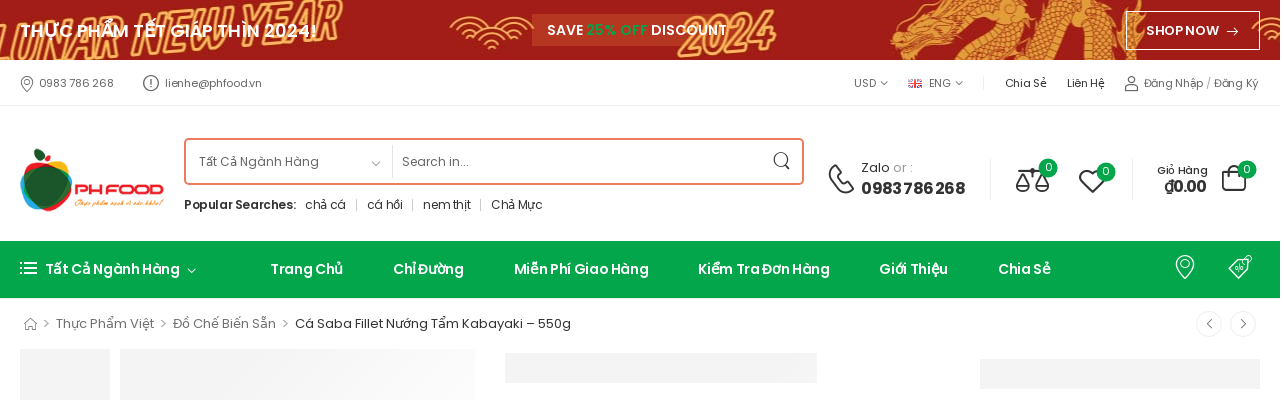

--- FILE ---
content_type: text/html; charset=UTF-8
request_url: https://phfood.vn/ca-saba-fillet-nuong-tam-kabayaki-550g/
body_size: 69889
content:
<!DOCTYPE html><html lang="vi" prefix="og: https://ogp.me/ns#"><head><script data-no-optimize="1">var litespeed_docref=sessionStorage.getItem("litespeed_docref");litespeed_docref&&(Object.defineProperty(document,"referrer",{get:function(){return litespeed_docref}}),sessionStorage.removeItem("litespeed_docref"));</script> <meta http-equiv="Content-Type" content="text/html; charset=UTF-8"><meta name="viewport" content="width=device-width, initial-scale=1.0, minimum-scale=1.0" /><link rel="profile" href="http://gmpg.org/xfn/11" /><link rel="pingback" href="https://phfood.vn/xmlrpc.php" /><link rel="preload" href="https://phfood.vn/wp-content/themes/wolmart/assets/vendor/wolmart-icons/fonts/wolmart.woff?png09e" as="font" type="font/woff" crossorigin><link rel="preload" href="https://phfood.vn/wp-content/themes/wolmart/assets/vendor/fontawesome-free/webfonts/fa-solid-900.woff2" as="font" type="font/woff2" crossorigin><link rel="preload" href="https://phfood.vn/wp-content/themes/wolmart/assets/vendor/fontawesome-free/webfonts/fa-regular-400.woff2" as="font" type="font/woff2" crossorigin><link rel="preload" href="https://phfood.vn/wp-content/themes/wolmart/assets/vendor/fontawesome-free/webfonts/fa-brands-400.woff2" as="font" type="font/woff2" crossorigin> <script type="litespeed/javascript">document.documentElement.className=document.documentElement.className+' yes-js js_active js'</script> <style>@media (max-width: 1199px) {
				div.title-xl-center .title {
					margin-left: auto;
					margin-right: auto;
					text-align: center;
				}
				div.title-xl-start .title {
					margin-right: auto;
					margin-left: 0;
					text-align: start;
				}
				div.title-xl-end .title {
					margin-left: auto;
					margin-right: 0;
					text-align: end;
				}
			}
									@media (max-width: 991px) {
				div.title-lg-center .title {
					margin-left: auto;
					margin-right: auto;
					text-align: center;
				}
				div.title-lg-start .title {
					margin-right: auto;
					margin-left: 0;
					text-align: start;
				}
				div.title-lg-end .title {
					margin-left: auto;
					margin-right: 0;
					text-align: end;
				}
			}
									@media (max-width: 767px) {
				div.title-md-center .title {
					margin-left: auto;
					margin-right: auto;
					text-align: center;
				}
				div.title-md-start .title {
					margin-right: auto;
					text-align: start;
					margin-left: 0;
				}
				div.title-md-end .title {
					margin-left: auto;
					margin-right: 0;
					text-align: end;
				}
			}
									@media (max-width: 575px) {
				div.title-sm-center .title {
					margin-left: auto;
					margin-right: auto;
					text-align: center;
				}
				div.title-sm-start .title {
					margin-right: auto;
					text-align: start;
					margin-left: 0;
				}
				div.title-sm-end .title {
					margin-left: auto;
					margin-right: 0;
					text-align: end;
				}
			}</style><style>img:is([sizes="auto" i], [sizes^="auto," i]) { contain-intrinsic-size: 3000px 1500px }</style> <script type="litespeed/javascript">window._wca=window._wca||[]</script> <link rel="manifest" href="/pwa-manifest.json"><link rel="apple-touch-icon" sizes="512x512" href="https://phfood.vn/wp-content/uploads/2022/08/2.app-thuc-pham-phfood-icon-512x512-1.png"><link rel="apple-touch-icon-precomposed" sizes="192x192" href="https://phfood.vn/wp-content/uploads/2022/08/2.app-thuc-pham-phfood-icon-192x192-1.png"><title>Cá Saba Fillet Nướng Tẩm Kabayaki - 550g | Thực Phẩm PHFood.vn</title><meta name="description" content="Cá Saba Fillet Nướng Tẩm Kabayaki hay còn gọi là Saba Kabayaki là một món ăn trong ẩm thực Nhật Bản có thành phần chính lấy từ thịt Cá Saba, là một món ăn được đánh giá cao vì hương vị mà còn bởi giá độ dai mà còn bởi tính bổ dưỡng, giàu Omega-3, Axit béo, DHA và FPA, bổ dưỡng cho sức khỏe não bộ và tim mạch. Đây là món ăn truyền thống ăn trong ngày nóng nhất của mùa để cung cấp sức dẻo dai và sức sống cho phần còn lại của năm."/><meta name="robots" content="follow, index, max-snippet:-1, max-video-preview:-1, max-image-preview:large"/><link rel="canonical" href="https://phfood.vn/ca-saba-fillet-nuong-tam-kabayaki-550g/" /><meta property="og:locale" content="vi_VN" /><meta property="og:type" content="product" /><meta property="og:title" content="Cá Saba Fillet Nướng Tẩm Kabayaki - 550g | Thực Phẩm PHFood.vn" /><meta property="og:description" content="Cá Saba Fillet Nướng Tẩm Kabayaki hay còn gọi là Saba Kabayaki là một món ăn trong ẩm thực Nhật Bản có thành phần chính lấy từ thịt Cá Saba, là một món ăn được đánh giá cao vì hương vị mà còn bởi giá độ dai mà còn bởi tính bổ dưỡng, giàu Omega-3, Axit béo, DHA và FPA, bổ dưỡng cho sức khỏe não bộ và tim mạch. Đây là món ăn truyền thống ăn trong ngày nóng nhất của mùa để cung cấp sức dẻo dai và sức sống cho phần còn lại của năm." /><meta property="og:url" content="https://phfood.vn/ca-saba-fillet-nuong-tam-kabayaki-550g/" /><meta property="og:site_name" content="Thực Phẩm PHFood.vn" /><meta property="og:updated_time" content="2024-10-17T09:27:02+07:00" /><meta property="og:image" content="https://phfood.vn/wp-admin/admin-ajax.php?action=rank_math_overlay_thumb&id=4005&type=phfood-vn&hash=9ba8636e726a5a0c767087967f922671" /><meta property="og:image:secure_url" content="https://phfood.vn/wp-admin/admin-ajax.php?action=rank_math_overlay_thumb&id=4005&type=phfood-vn&hash=9ba8636e726a5a0c767087967f922671" /><meta property="og:image:width" content="1080" /><meta property="og:image:height" content="1080" /><meta property="og:image:alt" content="Cá Saba Fillet Nướng Tẩm Kabayaki | Thực Phẩm PHFood" /><meta property="og:image:type" content="image/jpeg" /><meta property="product:brand" content="PHFood" /><meta property="product:price:amount" content="135000" /><meta property="product:price:currency" content="VND" /><meta property="product:availability" content="instock" /><meta property="product:retailer_item_id" content="MS6664811505074" /><meta property="og:video" content="https://www.youtube.com/embed/G9BxFDrXIw0" /><meta property="ya:ovs:upload_date" content="2021-07-07GMT+070002:01:24+07:00" /><meta property="ya:ovs:allow_embed" content="true" /><meta name="twitter:card" content="summary_large_image" /><meta name="twitter:title" content="Cá Saba Fillet Nướng Tẩm Kabayaki - 550g | Thực Phẩm PHFood.vn" /><meta name="twitter:description" content="Cá Saba Fillet Nướng Tẩm Kabayaki hay còn gọi là Saba Kabayaki là một món ăn trong ẩm thực Nhật Bản có thành phần chính lấy từ thịt Cá Saba, là một món ăn được đánh giá cao vì hương vị mà còn bởi giá độ dai mà còn bởi tính bổ dưỡng, giàu Omega-3, Axit béo, DHA và FPA, bổ dưỡng cho sức khỏe não bộ và tim mạch. Đây là món ăn truyền thống ăn trong ngày nóng nhất của mùa để cung cấp sức dẻo dai và sức sống cho phần còn lại của năm." /><meta name="twitter:site" content="@CPhfood" /><meta name="twitter:creator" content="@CPhfood" /><meta name="twitter:image" content="https://phfood.vn/wp-admin/admin-ajax.php?action=rank_math_overlay_thumb&id=4005&type=phfood-vn&hash=9ba8636e726a5a0c767087967f922671" /><meta name="twitter:label1" content="Giá" /><meta name="twitter:data1" content="135.000&nbsp;&#8363;" /><meta name="twitter:label2" content="Tình trạng sẵn có" /><meta name="twitter:data2" content="Còn hàng" /> <script type="application/ld+json" class="rank-math-schema-pro">{"@context":"https://schema.org","@graph":[{"@type":"Place","@id":"https://phfood.vn/#place","geo":{"@type":"GeoCoordinates","latitude":"20.9590704","longitude":"105.8171378"},"hasMap":"https://www.google.com/maps/search/?api=1&amp;query=20.9590704,105.8171378","address":{"@type":"PostalAddress","streetAddress":"D\u1ecbch V\u1ee5 10, Khu \u0110\u00f4 Th\u1ecb T\u00e2y Nam Linh \u0110\u00e0m, Ho\u00e0ng Li\u1ec7t, Ho\u00e0ng Mai","addressRegion":"H\u00e0 N\u1ed9i","postalCode":"100000","addressCountry":"Vi\u1ec7t Nam"}},{"@type":"Organization","@id":"https://phfood.vn/#organization","name":"Th\u1ef1c Ph\u1ea9m PHFood.vn","url":"https://phfood.vn","sameAs":["https://www.facebook.com/thucphamphfood.vn","https://twitter.com/CPhfood"],"email":"lienhe@phfood.vn","address":{"@type":"PostalAddress","streetAddress":"D\u1ecbch V\u1ee5 10, Khu \u0110\u00f4 Th\u1ecb T\u00e2y Nam Linh \u0110\u00e0m, Ho\u00e0ng Li\u1ec7t, Ho\u00e0ng Mai","addressRegion":"H\u00e0 N\u1ed9i","postalCode":"100000","addressCountry":"Vi\u1ec7t Nam"},"logo":{"@type":"ImageObject","@id":"https://phfood.vn/#logo","url":"https://phfood.vn/wp-content/uploads/2022/05/logo-chuan-200x100px.png","contentUrl":"https://phfood.vn/wp-content/uploads/2022/05/logo-chuan-200x100px.png","caption":"Th\u1ef1c Ph\u1ea9m PHFood.vn","inLanguage":"vi","width":"200","height":"100"},"contactPoint":[{"@type":"ContactPoint","telephone":"+84913228611","contactType":"customer support"}],"location":{"@id":"https://phfood.vn/#place"}},{"@type":"WebSite","@id":"https://phfood.vn/#website","url":"https://phfood.vn","name":"Th\u1ef1c Ph\u1ea9m PHFood.vn","publisher":{"@id":"https://phfood.vn/#organization"},"inLanguage":"vi"},{"@type":"ImageObject","@id":"https://phfood.vn/wp-content/uploads/2022/06/ca-saba-fillet-nuong-tam-kabayaki-550g-1.jpg","url":"https://phfood.vn/wp-content/uploads/2022/06/ca-saba-fillet-nuong-tam-kabayaki-550g-1.jpg","width":"1080","height":"1080","caption":"C\u00e1 Saba Fillet N\u01b0\u1edbng T\u1ea9m Kabayaki | Th\u1ef1c Ph\u1ea9m PHFood","inLanguage":"vi"},{"@type":"ItemPage","@id":"https://phfood.vn/ca-saba-fillet-nuong-tam-kabayaki-550g/#webpage","url":"https://phfood.vn/ca-saba-fillet-nuong-tam-kabayaki-550g/","name":"C\u00e1 Saba Fillet N\u01b0\u1edbng T\u1ea9m Kabayaki - 550g | Th\u1ef1c Ph\u1ea9m PHFood.vn","datePublished":"2021-07-07T02:01:24+07:00","dateModified":"2024-10-17T09:27:02+07:00","isPartOf":{"@id":"https://phfood.vn/#website"},"primaryImageOfPage":{"@id":"https://phfood.vn/wp-content/uploads/2022/06/ca-saba-fillet-nuong-tam-kabayaki-550g-1.jpg"},"inLanguage":"vi"},{"@type":"Product","brand":{"@type":"Brand","name":"PHFood"},"name":"C\u00e1 Saba Fillet N\u01b0\u1edbng T\u1ea9m Kabayaki - 550g | Th\u1ef1c Ph\u1ea9m PHFood.vn","description":"C\u00e1 Saba Fillet N\u01b0\u1edbng T\u1ea9m Kabayaki hay c\u00f2n g\u1ecdi l\u00e0 Saba Kabayaki l\u00e0 m\u1ed9t m\u00f3n \u0103n trong \u1ea9m th\u1ef1c Nh\u1eadt B\u1ea3n c\u00f3 th\u00e0nh ph\u1ea7n ch\u00ednh l\u1ea5y t\u1eeb th\u1ecbt C\u00e1 Saba, l\u00e0 m\u1ed9t m\u00f3n \u0103n \u0111\u01b0\u1ee3c \u0111\u00e1nh gi\u00e1 cao v\u00ec h\u01b0\u01a1ng v\u1ecb m\u00e0 c\u00f2n b\u1edfi gi\u00e1 \u0111\u1ed9 dai m\u00e0 c\u00f2n b\u1edfi t\u00ednh b\u1ed5 d\u01b0\u1ee1ng, gi\u00e0u Omega-3, Axit b\u00e9o, DHA v\u00e0 FPA, b\u1ed5 d\u01b0\u1ee1ng cho s\u1ee9c kh\u1ecfe n\u00e3o b\u1ed9 v\u00e0 tim m\u1ea1ch. \u0110\u00e2y l\u00e0 m\u00f3n \u0103n truy\u1ec1n th\u1ed1ng \u0103n trong ng\u00e0y n\u00f3ng nh\u1ea5t c\u1ee7a m\u00f9a \u0111\u1ec3 cung c\u1ea5p s\u1ee9c d\u1ebbo dai v\u00e0 s\u1ee9c s\u1ed1ng cho ph\u1ea7n c\u00f2n l\u1ea1i c\u1ee7a n\u0103m.","sku":"MS6664811505074","category":"C\u00e1, Th\u1ee7y H\u1ea3i S\u1ea3n","mainEntityOfPage":{"@id":"https://phfood.vn/ca-saba-fillet-nuong-tam-kabayaki-550g/#webpage"},"weight":{"@type":"QuantitativeValue","unitCode":"KGM","value":"0.55"},"image":[{"@type":"ImageObject","url":"https://phfood.vn/wp-content/uploads/2022/06/ca-saba-fillet-nuong-tam-kabayaki-550g-1.jpg","height":"1080","width":"1080"},{"@type":"ImageObject","url":"https://phfood.vn/wp-content/uploads/2022/06/ca-saba-fillet-nuong-tam-kabayaki-550g-2.jpg","height":"1080","width":"1080"},{"@type":"ImageObject","url":"https://phfood.vn/wp-content/uploads/2022/06/ca-saba-fillet-nuong-tam-kabayaki-550g-3.jpg","height":"1080","width":"1080"},{"@type":"ImageObject","url":"https://phfood.vn/wp-content/uploads/2022/06/ca-saba-fillet-nuong-tam-kabayaki-550g-4.jpg","height":"1080","width":"1080"}],"aggregateRating":{"@type":"AggregateRating","ratingValue":"5.00","bestRating":"5","ratingCount":"1","reviewCount":"1"},"review":[{"@type":"Review","@id":"https://phfood.vn/ca-saba-fillet-nuong-tam-kabayaki-550g/#li-comment-111","description":"Tr\u1ebb con nh\u00e0 m\u00ecnh r\u1ea5t th\u00edch.","datePublished":"2022-07-08 14:31:07","reviewRating":{"@type":"Rating","ratingValue":"5","bestRating":"5","worstRating":"1"},"author":{"@type":"Person","name":"Thanh Tu"}}],"offers":{"@type":"Offer","price":"135000","priceCurrency":"VND","priceValidUntil":"2027-12-31","availability":"http://schema.org/InStock","itemCondition":"NewCondition","url":"https://phfood.vn/ca-saba-fillet-nuong-tam-kabayaki-550g/","seller":{"@type":"Organization","@id":"https://phfood.vn/","name":"Th\u1ef1c Ph\u1ea9m PHFood.vn","url":"https://phfood.vn","logo":"https://phfood.vn/wp-content/uploads/2022/05/logo-chuan-200x100px.png"}},"additionalProperty":[{"@type":"PropertyValue","name":"pa_brand","value":"PHFood"}],"gtin8":"6664811505074","@id":"https://phfood.vn/ca-saba-fillet-nuong-tam-kabayaki-550g/#richSnippet"},{"@type":"VideoObject","name":"C\u00e1 Saba Fillet N\u01b0\u1edbng T\u1ea9m Kabayaki - 550g | Th\u1ef1c Ph\u1ea9m PHFood.vn","description":"C\u00e1 Saba Fillet N\u01b0\u1edbng T\u1ea9m Kabayaki hay c\u00f2n g\u1ecdi l\u00e0 Saba Kabayaki l\u00e0 m\u1ed9t m\u00f3n \u0103n trong \u1ea9m th\u1ef1c Nh\u1eadt B\u1ea3n c\u00f3 th\u00e0nh ph\u1ea7n ch\u00ednh l\u1ea5y t\u1eeb th\u1ecbt C\u00e1 Saba, l\u00e0 m\u1ed9t m\u00f3n \u0103n \u0111\u01b0\u1ee3c \u0111\u00e1nh gi\u00e1 cao v\u00ec h\u01b0\u01a1ng v\u1ecb m\u00e0 c\u00f2n b\u1edfi gi\u00e1 \u0111\u1ed9 dai m\u00e0 c\u00f2n b\u1edfi t\u00ednh b\u1ed5 d\u01b0\u1ee1ng, gi\u00e0u Omega-3, Axit b\u00e9o, DHA v\u00e0 FPA, b\u1ed5 d\u01b0\u1ee1ng cho s\u1ee9c kh\u1ecfe n\u00e3o b\u1ed9 v\u00e0 tim m\u1ea1ch. \u0110\u00e2y l\u00e0 m\u00f3n \u0103n truy\u1ec1n th\u1ed1ng \u0103n trong ng\u00e0y n\u00f3ng nh\u1ea5t c\u1ee7a m\u00f9a \u0111\u1ec3 cung c\u1ea5p s\u1ee9c d\u1ebbo dai v\u00e0 s\u1ee9c s\u1ed1ng cho ph\u1ea7n c\u00f2n l\u1ea1i c\u1ee7a n\u0103m.","uploadDate":"2021-07-07T02:01:24+07:00","thumbnailUrl":"https://phfood.vn/wp-content/uploads/2022/06/ca-saba-fillet-nuong-tam-kabayaki-550g-1.jpg","embedUrl":"https://www.youtube.com/embed/G9BxFDrXIw0","isFamilyFriendly":"True","@id":"https://phfood.vn/ca-saba-fillet-nuong-tam-kabayaki-550g/#schema-27655","isPartOf":{"@id":"https://phfood.vn/ca-saba-fillet-nuong-tam-kabayaki-550g/#webpage"},"publisher":{"@id":"https://phfood.vn/#organization"},"inLanguage":"vi"}]}</script> <link rel='dns-prefetch' href='//stats.wp.com' /><link rel="alternate" type="application/rss+xml" title="Dòng thông tin Thực Phẩm PHFood.vn &raquo;" href="https://phfood.vn/feed/" /><link rel="alternate" type="application/rss+xml" title="Thực Phẩm PHFood.vn &raquo; Dòng bình luận" href="https://phfood.vn/comments/feed/" /><link rel="alternate" type="application/rss+xml" title="Thực Phẩm PHFood.vn &raquo; Cá Saba Fillet Nướng Tẩm Kabayaki &#8211; 550g Dòng bình luận" href="https://phfood.vn/ca-saba-fillet-nuong-tam-kabayaki-550g/feed/" /><link id="woocommerce-notification-fonts" rel="preload" href="https://phfood.vn/wp-content/plugins/woocommerce-notification/fonts/icons-close.woff2" as="font" crossorigin><style id="litespeed-ccss">#message-purchased{border:0 none;border-radius:0;bottom:20px;display:none;font-family:tahoma,sans-serif;left:20px;position:fixed;right:auto!important;text-align:left;top:auto!important;width:auto;z-index:99999999;align-items:center;flex-direction:row}@media screen and (max-width:767px){body #message-purchased{bottom:10px!important;box-sizing:border-box;left:10px!important;right:10px!important;top:auto!important}}ul{box-sizing:border-box}:root{--wp--preset--font-size--normal:16px;--wp--preset--font-size--huge:42px}:root{--wp--preset--aspect-ratio--square:1;--wp--preset--aspect-ratio--4-3:4/3;--wp--preset--aspect-ratio--3-4:3/4;--wp--preset--aspect-ratio--3-2:3/2;--wp--preset--aspect-ratio--2-3:2/3;--wp--preset--aspect-ratio--16-9:16/9;--wp--preset--aspect-ratio--9-16:9/16;--wp--preset--color--black:#000;--wp--preset--color--cyan-bluish-gray:#abb8c3;--wp--preset--color--white:#fff;--wp--preset--color--pale-pink:#f78da7;--wp--preset--color--vivid-red:#cf2e2e;--wp--preset--color--luminous-vivid-orange:#ff6900;--wp--preset--color--luminous-vivid-amber:#fcb900;--wp--preset--color--light-green-cyan:#7bdcb5;--wp--preset--color--vivid-green-cyan:#00d084;--wp--preset--color--pale-cyan-blue:#8ed1fc;--wp--preset--color--vivid-cyan-blue:#0693e3;--wp--preset--color--vivid-purple:#9b51e0;--wp--preset--color--primary:#03a64a;--wp--preset--color--secondary:#f21d2f;--wp--preset--color--alert:;--wp--preset--color--dark:#333;--wp--preset--color--font:#666;--wp--preset--color--transparent:transparent;--wp--preset--gradient--vivid-cyan-blue-to-vivid-purple:linear-gradient(135deg,rgba(6,147,227,1) 0%,#9b51e0 100%);--wp--preset--gradient--light-green-cyan-to-vivid-green-cyan:linear-gradient(135deg,#7adcb4 0%,#00d082 100%);--wp--preset--gradient--luminous-vivid-amber-to-luminous-vivid-orange:linear-gradient(135deg,rgba(252,185,0,1) 0%,rgba(255,105,0,1) 100%);--wp--preset--gradient--luminous-vivid-orange-to-vivid-red:linear-gradient(135deg,rgba(255,105,0,1) 0%,#cf2e2e 100%);--wp--preset--gradient--very-light-gray-to-cyan-bluish-gray:linear-gradient(135deg,#eee 0%,#a9b8c3 100%);--wp--preset--gradient--cool-to-warm-spectrum:linear-gradient(135deg,#4aeadc 0%,#9778d1 20%,#cf2aba 40%,#ee2c82 60%,#fb6962 80%,#fef84c 100%);--wp--preset--gradient--blush-light-purple:linear-gradient(135deg,#ffceec 0%,#9896f0 100%);--wp--preset--gradient--blush-bordeaux:linear-gradient(135deg,#fecda5 0%,#fe2d2d 50%,#6b003e 100%);--wp--preset--gradient--luminous-dusk:linear-gradient(135deg,#ffcb70 0%,#c751c0 50%,#4158d0 100%);--wp--preset--gradient--pale-ocean:linear-gradient(135deg,#fff5cb 0%,#b6e3d4 50%,#33a7b5 100%);--wp--preset--gradient--electric-grass:linear-gradient(135deg,#caf880 0%,#71ce7e 100%);--wp--preset--gradient--midnight:linear-gradient(135deg,#020381 0%,#2874fc 100%);--wp--preset--font-size--small:15px;--wp--preset--font-size--medium:24px;--wp--preset--font-size--large:30px;--wp--preset--font-size--x-large:42px;--wp--preset--font-size--normal:18px;--wp--preset--font-size--huge:34px;--wp--preset--font-family--inter:"Inter",sans-serif;--wp--preset--font-family--cardo:Cardo;--wp--preset--spacing--20:.44rem;--wp--preset--spacing--30:.67rem;--wp--preset--spacing--40:1rem;--wp--preset--spacing--50:1.5rem;--wp--preset--spacing--60:2.25rem;--wp--preset--spacing--70:3.38rem;--wp--preset--spacing--80:5.06rem;--wp--preset--shadow--natural:6px 6px 9px rgba(0,0,0,.2);--wp--preset--shadow--deep:12px 12px 50px rgba(0,0,0,.4);--wp--preset--shadow--sharp:6px 6px 0px rgba(0,0,0,.2);--wp--preset--shadow--outlined:6px 6px 0px -3px rgba(255,255,255,1),6px 6px rgba(0,0,0,1);--wp--preset--shadow--crisp:6px 6px 0px rgba(0,0,0,1)}.wpcf7 form .wpcf7-response-output{margin:2em .5em 1em;padding:.2em 1em;border:2px solid #00a0d2}.wpcf7 form.init .wpcf7-response-output{display:none}.fm-bar li>a .fm-label{color:var(--fm-color);background-color:var(--fm-background)}.fm-label{position:absolute;top:0;display:none}.fm-label{font-family:var(--fm-label-font);font-style:var(--fm-label-font-style);font-weight:var(--fm-label-weight);font-size:var(--fm-label-size);min-height:calc(var(--fm-icon-size)*2);line-height:calc(var(--fm-icon-size)*2);padding:0 11px 0 8px;z-index:10;box-sizing:border-box;white-space:nowrap;width:-webkit-max-content;width:-moz-max-content;width:max-content}.fas{-moz-osx-font-smoothing:grayscale;-webkit-font-smoothing:antialiased;display:var(--fa-display,inline-block);font-style:normal;font-variant:normal;line-height:1;text-rendering:auto}.fas{font-family:"Font Awesome 6 Free"}.fa-chevron-left:before{content:"\f053"}:host,:root{--fa-style-family-brands:"Font Awesome 6 Brands";--fa-font-brands:normal 400 1em/1 "Font Awesome 6 Brands"}:host,:root{--fa-font-regular:normal 400 1em/1 "Font Awesome 6 Free"}:host,:root{--fa-style-family-classic:"Font Awesome 6 Free";--fa-font-solid:normal 900 1em/1 "Font Awesome 6 Free"}.fas{font-weight:900}button.pswp__button{box-shadow:none!important;background-image:url(/wp-content/plugins/woocommerce/assets/css/photoswipe/default-skin/default-skin.png)!important}button.pswp__button,button.pswp__button--arrow--left:before,button.pswp__button--arrow--right:before{background-color:transparent!important}button.pswp__button--arrow--left,button.pswp__button--arrow--right{background-image:none!important}.pswp{display:none;position:absolute;width:100%;height:100%;left:0;top:0;overflow:hidden;-ms-touch-action:none;touch-action:none;z-index:1500;-webkit-text-size-adjust:100%;-webkit-backface-visibility:hidden;outline:0}.pswp *{-webkit-box-sizing:border-box;box-sizing:border-box}.pswp__bg{position:absolute;left:0;top:0;width:100%;height:100%;background:#000;opacity:0;-webkit-transform:translateZ(0);transform:translateZ(0);-webkit-backface-visibility:hidden;will-change:opacity}.pswp__scroll-wrap{position:absolute;left:0;top:0;width:100%;height:100%;overflow:hidden}.pswp__container{-ms-touch-action:none;touch-action:none;position:absolute;left:0;right:0;top:0;bottom:0}.pswp__container{-webkit-touch-callout:none}.pswp__bg{will-change:opacity}.pswp__container{-webkit-backface-visibility:hidden}.pswp__item{position:absolute;left:0;right:0;top:0;bottom:0;overflow:hidden}.pswp__button{width:44px;height:44px;position:relative;background:0 0;overflow:visible;-webkit-appearance:none;display:block;border:0;padding:0;margin:0;float:right;opacity:.75;-webkit-box-shadow:none;box-shadow:none}.pswp__button::-moz-focus-inner{padding:0;border:0}.pswp__button,.pswp__button--arrow--left:before,.pswp__button--arrow--right:before{background:url(/wp-content/plugins/woocommerce/assets/css/photoswipe/default-skin/default-skin.png) 0 0 no-repeat;background-size:264px 88px;width:44px;height:44px}.pswp__button--close{background-position:0 -44px}.pswp__button--share{background-position:-44px -44px}.pswp__button--fs{display:none}.pswp__button--zoom{display:none;background-position:-88px 0}.pswp__button--arrow--left,.pswp__button--arrow--right{background:0 0;top:50%;margin-top:-50px;width:70px;height:100px;position:absolute}.pswp__button--arrow--left{left:0}.pswp__button--arrow--right{right:0}.pswp__button--arrow--left:before,.pswp__button--arrow--right:before{content:'';top:35px;background-color:rgba(0,0,0,.3);height:30px;width:32px;position:absolute}.pswp__button--arrow--left:before{left:6px;background-position:-138px -44px}.pswp__button--arrow--right:before{right:6px;background-position:-94px -44px}.pswp__share-modal{display:block;background:rgba(0,0,0,.5);width:100%;height:100%;top:0;left:0;padding:10px;position:absolute;z-index:1600;opacity:0;-webkit-backface-visibility:hidden;will-change:opacity}.pswp__share-modal--hidden{display:none}.pswp__share-tooltip{z-index:1620;position:absolute;background:#fff;top:56px;border-radius:2px;display:block;width:auto;right:44px;-webkit-box-shadow:0 2px 5px rgba(0,0,0,.25);box-shadow:0 2px 5px rgba(0,0,0,.25);-webkit-transform:translateY(6px);-ms-transform:translateY(6px);transform:translateY(6px);-webkit-backface-visibility:hidden;will-change:transform}.pswp__counter{position:absolute;left:0;top:0;height:44px;font-size:13px;line-height:44px;color:#fff;opacity:.75;padding:0 10px}.pswp__caption{position:absolute;left:0;bottom:0;width:100%;min-height:44px}.pswp__caption__center{text-align:left;max-width:420px;margin:0 auto;font-size:13px;padding:10px;line-height:20px;color:#ccc}.pswp__preloader{width:44px;height:44px;position:absolute;top:0;left:50%;margin-left:-22px;opacity:0;will-change:opacity;direction:ltr}.pswp__preloader__icn{width:20px;height:20px;margin:12px}@media screen and (max-width:1024px){.pswp__preloader{position:relative;left:auto;top:auto;margin:0;float:right}}.pswp__ui{-webkit-font-smoothing:auto;visibility:visible;opacity:1;z-index:1550}.pswp__top-bar{position:absolute;left:0;top:0;height:44px;width:100%}.pswp__caption,.pswp__top-bar{-webkit-backface-visibility:hidden;will-change:opacity}.pswp__caption,.pswp__top-bar{background-color:rgba(0,0,0,.5)}.pswp__ui--hidden .pswp__button--arrow--left,.pswp__ui--hidden .pswp__button--arrow--right,.pswp__ui--hidden .pswp__caption,.pswp__ui--hidden .pswp__top-bar{opacity:.001}.skeleton-body .skel-pro-gallery,.skeleton-body .skel-pro-summary,.skeleton-body .widget-2{position:relative;overflow:hidden;width:100%}.skeleton-body .skel-pro-gallery:before,.skeleton-body .skel-pro-summary:before,.skeleton-body .widget-2:before{content:"";display:block;width:100%;background-repeat:no-repeat;background-image:linear-gradient(#f4f4f4 100%,transparent 0),linear-gradient(#f4f4f4 100%,transparent 0),linear-gradient(#f4f4f4 100%,transparent 0),linear-gradient(#f4f4f4 100%,transparent 0),linear-gradient(#f4f4f4 100%,transparent 0),linear-gradient(#f4f4f4 100%,transparent 0),linear-gradient(#f4f4f4 100%,transparent 0),linear-gradient(#f4f4f4 100%,transparent 0),linear-gradient(#f4f4f4 100%,transparent 0),linear-gradient(#f4f4f4 100%,transparent 0),linear-gradient(#f4f4f4 100%,transparent 0),linear-gradient(#f4f4f4 100%,transparent 0),linear-gradient(#f4f4f4 100%,transparent 0),linear-gradient(#f4f4f4 100%,transparent 0),linear-gradient(#f4f4f4 100%,transparent 0),linear-gradient(#f4f4f4 100%,transparent 0),linear-gradient(#f4f4f4 100%,transparent 0),linear-gradient(#f4f4f4 100%,transparent 0),linear-gradient(#f4f4f4 100%,transparent 0)}.skeleton-body .skel-pro-gallery:after,.skeleton-body .skel-pro-summary:after,.skeleton-body .widget-2:after{content:"";position:absolute;top:-50%;left:-50%;right:-50%;bottom:-50%;background-image:linear-gradient(90deg,rgba(255,255,255,0) 20%,rgba(255,255,255,.8) 50%,rgba(255,255,255,0) 80%);animation:skeletonloading 1.5s infinite}.skeleton-body .widget-2:first-of-type{padding-top:0;margin-top:0}.skeleton-body .widget-2:before{height:630px;background-size:100% 30px,70% 20px,50% 20px,80% 20px,40% 20px,30% 20px,50% 20px,100% 30px,70% 20px,50% 20px,80% 20px,40% 20px,30% 20px,50% 20px;background-position:0 10px,0 65px,0 105px,0 145px,0 185px,0 225px,0 265px,0 325px,0 380px,0 420px,0 460px,0 500px,0 540px,0 580px}.skeleton-body .skel-pro-summary:before{min-height:500px;background-size:70% 30px,60% 13px,22% 13px,25% 32px,100% 1px,30% 29px,40% 15px,100% 14px,100% 14px,100% 14px,40% 14px,100% 1px,47% 35px,47% 35px,70% 45px;background-position:0 0,0 60px,0 80px,86% 60px,0 110px,0 130px,0 175px,0 200px,0 225px,0 250px,0 275px,0 320px,0 350px,100% 350px,0 410px}.skeleton-body .skel-pro-gallery:before{padding-top:141%;background-size:100% 80%,23% 18%,23% 18%,23% 18%,23% 18%;background-position:0 0,0 100%,33% 100%,66% 100%,100% 100%}@keyframes skeletonloading{0%{transform:skewX(-45deg) translateX(-80%)}to{transform:skewX(-45deg) translateX(80%)}}@media (max-width:767px){.skeleton-body .skel-pro-gallery{margin-bottom:2rem}}@media (min-width:992px){.skeleton-body .pg-vertical>.skel-pro-gallery:before{padding-top:88%;background-size:calc(100% - 100px) 100%,90px 25.33%,90px 25.33%,90px 25.33%,90px 25.33%;background-position:100px 0,0 0,0 37.24%,0 74.48%,0 111.42%}}.fas{-moz-osx-font-smoothing:grayscale;-webkit-font-smoothing:antialiased;display:var(--fa-display,inline-block);font-style:normal;font-variant:normal;line-height:1;text-rendering:auto}.fas{font-family:"Font Awesome 6 Free"}.fa-chevron-left:before{content:"\f053"}:host,:root{--fa-style-family-brands:"Font Awesome 6 Brands";--fa-font-brands:normal 400 1em/1 "Font Awesome 6 Brands"}:host,:root{--fa-font-regular:normal 400 1em/1 "Font Awesome 6 Free"}:host,:root{--fa-style-family-classic:"Font Awesome 6 Free";--fa-font-solid:normal 900 1em/1 "Font Awesome 6 Free"}.fas{font-weight:900}[class*=" w-icon-"],[class^=w-icon-]{font-family:"wolmart"!important;speak:never;font-style:normal;font-weight:400;font-variant:normal;text-transform:none;line-height:1;-webkit-font-smoothing:antialiased;-moz-osx-font-smoothing:grayscale}.w-icon-angle-up:before{content:"\e911"}.w-icon-angle-left:before{content:"\e912"}.w-icon-angle-right:before{content:"\e913"}.w-icon-hamburger:before{content:"\e95b"}.w-icon-exclamation-circle:before{content:"\e961"}.w-icon-call:before{content:"\e938"}.w-icon-cart:before{content:"\e93a"}.w-icon-category:before{content:"\e93b"}.w-icon-compare:before{content:"\e93d"}.w-icon-electronics:before{content:"\e93f"}.w-icon-account:before{content:"\e941"}.w-icon-ios:before{content:"\e945"}.w-icon-camera:before{content:"\e950"}.w-icon-furniture:before{content:"\e95a"}.w-icon-gamepad:before{content:"\e962"}.w-icon-gift:before{content:"\e963"}.w-icon-heartbeat:before{content:"\e966"}.w-icon-home:before{content:"\e967"}.w-icon-ice-cream:before{content:"\e971"}.w-icon-ruby:before{content:"\e97d"}.w-icon-search:before{content:"\e97e"}.w-icon-tshirt2:before{content:"\e98a"}.w-icon-heart:before{content:"\e98d"}.w-icon-map-marker:before{content:"\e929"}.w-icon-long-arrow-right:before{content:"\e92c"}.w-icon-sale:before{content:"\e935"}.flag{width:14px;height:9px;background:url(/wp-content/themes/wolmart/assets/images/flags.png) no-repeat}.flag.flag-fr{background-position:-144px -44px}.flag.flag-gb{background-position:-177px -45px}button::-moz-focus-inner{padding:0;border:0}.elementor *,.elementor :after,.elementor :before{box-sizing:border-box}.elementor a{box-shadow:none;text-decoration:none}.elementor img{height:auto;max-width:100%;border:none;border-radius:0;box-shadow:none}.elementor .elementor-widget:not(.elementor-widget-text-editor):not(.elementor-widget-theme-post-content) figure{margin:0}.elementor-widget-wrap .elementor-element.elementor-widget__width-auto{max-width:100%}.elementor-element{--flex-direction:initial;--flex-wrap:initial;--justify-content:initial;--align-items:initial;--align-content:initial;--gap:initial;--flex-basis:initial;--flex-grow:initial;--flex-shrink:initial;--order:initial;--align-self:initial;flex-basis:var(--flex-basis);flex-grow:var(--flex-grow);flex-shrink:var(--flex-shrink);order:var(--order);align-self:var(--align-self)}:root{--page-title-display:block}.elementor-section{position:relative}.elementor-section .elementor-container{display:flex;margin-right:auto;margin-left:auto;position:relative}@media (max-width:991px){.elementor-section .elementor-container{flex-wrap:wrap}}.elementor-section.elementor-section-boxed>.elementor-container{max-width:1140px}.elementor-widget-wrap{position:relative;width:100%;flex-wrap:wrap;align-content:flex-start}.elementor:not(.elementor-bc-flex-widget) .elementor-widget-wrap{display:flex}.elementor-widget-wrap>.elementor-element{width:100%}.elementor-widget{position:relative}.elementor-widget:not(:last-child){margin-bottom:20px}.elementor-widget:not(:last-child).elementor-widget__width-auto{margin-bottom:0}.elementor-column{position:relative;min-height:1px;display:flex}.elementor-column-gap-default>.elementor-column>.elementor-element-populated{padding:10px}@media (min-width:768px){.elementor-column.elementor-col-33{width:33.333%}.elementor-column.elementor-col-50{width:50%}.elementor-column.elementor-col-100{width:100%}}@media (max-width:767px){.elementor-column{width:100%}}.elementor-heading-title{padding:0;margin:0;line-height:1}@media (max-width:767px){.elementor .elementor-hidden-mobile,.elementor .elementor-hidden-phone{display:none}}@media (min-width:768px) and (max-width:991px){.elementor .elementor-hidden-tablet{display:none}}@media (min-width:992px) and (max-width:99999px){.elementor .elementor-hidden-desktop{display:none}}.elementor-kit-850{--e-global-typography-primary-font-family:"Poppins";--e-global-typography-primary-font-weight:default;--e-global-typography-secondary-font-family:"default";--e-global-typography-secondary-font-weight:default;--e-global-typography-text-font-family:"default";--e-global-typography-text-font-weight:default;--e-global-typography-accent-font-family:"default";--e-global-typography-accent-font-weight:default}.elementor-section.elementor-section-boxed>.elementor-container{max-width:1820px}.elementor-widget:not(:last-child){margin-block-end:0px}.elementor-element{--widgets-spacing:0px 0px}@media (max-width:991px){.elementor-section.elementor-section-boxed>.elementor-container{max-width:1024px}}@media (max-width:767px){.elementor-section.elementor-section-boxed>.elementor-container{max-width:767px}}*,:after,:before{box-sizing:inherit}:root{font-size:62.5%;font-size-adjust:100%;-webkit-text-size-adjust:100%;font-weight:400;box-sizing:border-box}@media (prefers-reduced-motion:no-preference){:root{scroll-behavior:smooth}}body{overflow-x:hidden;max-width:var(--wolmart-site-width);margin:var(--wolmart-site-margin);padding:var(--wolmart-site-gap);background-color:var(--wolmart-site-bg-color,#fff);background-image:var(--wolmart-site-bg-image);background-repeat:var(--wolmart-site-bg-repeat);background-position:var(--wolmart-site-bg-position);background-size:var(--wolmart-site-bg-size);background-attachment:var(--wolmart-site-bg-attachment)}main{display:block;position:relative;padding-top:3rem;padding-bottom:5rem;flex:1 1 auto}.page-wrapper{position:relative;display:flex;flex-direction:column;min-height:100vh;background-color:var(--wolmart-page-wrapper-bg-color,#fff);background-image:var(--wolmart-page-wrapper-bg-image);background-repeat:var(--wolmart-page-wrapper-bg-repeat);background-position:var(--wolmart-page-wrapper-bg-position);background-size:var(--wolmart-page-wrapper-bg-size);background-attachment:var(--wolmart-page-wrapper-bg-attachment)}.main-content:after{content:"";display:block;clear:both}ul{padding-inline-start:20px}@supports (-ms-ime-align:auto){ul{padding-left:20px}}ul{margin-bottom:2rem}li ul{margin-bottom:0}.breadcrumb,.dropdown-box,.menu,.menu ul,.product-nav{list-style-type:none;margin:0;padding:0}.breadcrumb a,.menu .menu-item>a,.mobile-menu-wrapper a,header a{color:inherit}a{text-decoration:none;color:var(--wolmart-primary-color,#2879fe)}a.compare-open,a.wishlist{text-decoration:none}:focus{outline:0}figure{margin:0}img{max-width:100%;height:auto;vertical-align:middle}svg{vertical-align:middle}input{padding:0;font-family:inherit;background:0 0;-webkit-appearance:none;-moz-appearance:none;appearance:none}button,select{text-transform:none}select{word-wrap:normal}::-moz-focus-inner{padding:0;border-style:none}::-webkit-search-decoration{-webkit-appearance:none}::-webkit-color-swatch-wrapper{padding:0}::file-selector-button{font:inherit}::-webkit-file-upload-button{font:inherit;-webkit-appearance:button}i{font-style:normal}button,input,select{font-family:inherit;margin:0}.sidebar-content{-webkit-overflow-scrolling:touch}.sidebar-content::-webkit-scrollbar{height:7px;width:4px}.sidebar-content::-webkit-scrollbar-thumb{margin-right:2px;background:rgba(0,0,0,0);border-radius:5px}.w-lazyload{height:0!important;background:var(--wolmart-lazy-load-bg,#f4f4f4)}.banner-img .w-lazyload{min-height:0}script{display:none!important}.sticky-content.fix-top{top:0}body{font-family:var(--wolmart-body-font-family),sans-serif;font-weight:var(--wolmart-body-font-weight);font-size:var(--wolmart-body-font-size);line-height:var(--wolmart-body-line-height);letter-spacing:var(--wolmart-body-letter-spacing);text-transform:var(--wolmart-body-text-transform);color:var(--wolmart-body-color)}h3,h4,h5{margin:0 0 2rem;font-family:var(--wolmart-heading-font-family),var(--wolmart-body-font-family),sans-serif;font-weight:var(--wolmart-heading-font-weight,600);font-size:var(--wolmart-heading-font-size);line-height:var(--wolmart-heading-line-height,var(--wolmart-body-line-height));letter-spacing:var(--wolmart-heading-letter-spacing,var(--wolmart-body-letter-spacing));text-transform:var(--wolmart-heading-text-transform,var(--wolmart-body-text-transform));color:var(--wolmart-heading-color,var(--wolmart-body-color))}h3{font-size:2.4rem}h4{font-size:2rem}h5{font-size:1.6rem}.wolmart-rounded-skin .banner{overflow:hidden}.wolmart-rounded-skin .elementor-widget-wolmart_widget_banner .elementor-widget-container{border-radius:5px}.wolmart-rounded-skin .form-control{border-radius:3px}.container,.container-fluid{width:100%;padding-left:20px;padding-right:20px;margin-left:auto;margin-right:auto}@media (max-width:479px){.container,.container-fluid{padding-left:15px;padding-right:15px}}.container-fluid{max-width:var(--wolmart-container-fluid-width,1820px)}.container{max-width:var(--wolmart-container-width,1280px)}.divider{display:inline-block;vertical-align:middle;height:1.9rem;width:1px;background-color:#e5e5e5}.row{--wolmart-col:1;--wolmart-col-half:0;--wolmart-gap:10px;display:flex;flex-wrap:wrap;width:calc(100% + 2*var(--wolmart-gap));margin-left:calc(-1*var(--wolmart-gap));margin-right:calc(-1*var(--wolmart-gap))}.row>*{position:relative;width:calc(100%/(var(--wolmart-col) + var(--wolmart-col-half)));padding-left:var(--wolmart-gap);padding-right:var(--wolmart-gap);flex:0 0 auto}.gutter-lg{--wolmart-gap:15px}@media (min-width:768px){.col-md-6{--wolmart-col:2}}.mr-3{margin-right:1.5rem!important}.mr-4{margin-right:2rem!important}.pr-0{padding-right:0!important}.ml-auto{margin-left:auto!important}.mr-auto{margin-right:auto!important}.mx-auto{margin-left:auto!important;margin-right:auto!important}@media (min-width:576px){.mr-sm-0{margin-right:0!important}}@media (min-width:768px){.ml-md-4{margin-left:2rem!important}}@media (min-width:992px){.ml-lg-0{margin-left:0!important}.ml-lg-4{margin-left:2rem!important}}@media (min-width:1200px){.mr-xl-5{margin-right:2.5rem!important}.pr-xl-10{padding-right:5rem!important}}.w-auto{width:auto!important}.align-items-start{align-items:flex-start!important}.align-items-center{align-items:center!important}.flex-1{flex:1!important}.overflow-hidden{overflow:hidden!important}@media (min-width:992px){.d-lg-none{display:none!important}}.font-weight-bold{font-weight:700!important}.text-primary{color:var(--wolmart-primary-color,#2879fe)!important}.bg-primary{background-color:var(--wolmart-primary-color,#2879fe)!important}@media (max-width:575px){.d-none-sm-max{display:none!important}}.wpcf7-form .wpcf7-response-output{margin:10px 0 0;padding:5px 10px;border:2px solid #dc3232;font-size:1.4rem}.wpcf7-form input{background:#fff}.wpcf7-form input{color:#666}input[type=search]::-webkit-search-cancel-button,input[type=search]::-webkit-search-decoration,input[type=search]::-webkit-search-results-button,input[type=search]::-webkit-search-results-decoration{display:none}.banner{position:relative;background-repeat:no-repeat;background-size:cover;background-position:center;font-size:1rem;border-radius:inherit}.banner figure{flex:0 0 100%;width:100%;height:100%;border-radius:inherit}.banner figure img{display:block;width:100%;height:auto;border-radius:inherit}.banner .banner-content{position:relative}.banner .banner-item{text-align:inherit}.banner-img,.banner-img img{min-height:inherit;max-height:inherit;object-fit:cover}.banner-item:last-child{margin-bottom:0}.banner-fixed .banner-content{position:absolute;z-index:1}.t-none{transform:translate(0,0)!important}.t-m{transform:translateY(-50%)!important}@media (max-width:767px){.banner{font-size:.9rem}}@media (max-width:575px){.banner{font-size:.8rem}}.banner-item:not(a){color:inherit}.btn{display:inline-block;border:2px solid #eee;background-color:#eee;color:var(--wolmart-dark-color,#333);outline:0;border-radius:0;padding:1.3rem 2.7rem;font-weight:600;font-size:1.4rem;line-height:1;text-transform:uppercase;text-align:center;white-space:nowrap}.btn i{display:inline-block;margin-left:.4rem;font-size:1.3em;vertical-align:-.15em;line-height:0}.btn-outline{border:2px solid #eee;color:var(--wolmart-body-color,#666);background-color:transparent}.btn-icon-right>i{margin-left:.7rem}.btn-link{padding:0;color:var(--wolmart-dark-color,#333);border:0}.btn-link{background-color:transparent}.btn-rounded,.btn-rounded:after,.btn-rounded:before{border-radius:3px}.btn.btn-sm{font-size:1.3rem;padding:1rem 1.8rem}.btn.btn-link{padding:0}.btn-dark{color:#fff;border-color:var(--wolmart-dark-color,#333);background-color:var(--wolmart-dark-color,#333)}.btn-dark.btn-link{background-color:transparent;color:var(--wolmart-dark-color,#333)}.btn-white{color:var(--wolmart-dark-color,#333);background-color:#fff;border-color:#fff}.btn-white.btn-outline{color:#fff;background-color:transparent;border-color:#fff}.dropdown{position:relative}.dropdown:after{content:"";position:absolute;z-index:1001;left:50%;top:-9999px;transform:translate3d(-50%,-8px,0);border:11px solid transparent;border-bottom:11px solid #fff;visibility:hidden;opacity:0}.dropdown a{display:flex;align-items:center}.dropdown>a{line-height:1.1;padding:9px 0}.dropdown>a:after{display:inline-block;margin-left:5px;font-family:var(--fa-style-family-classic,"Font Awesome 6 Free");font-weight:600;font-size:9px;line-height:1;content:"\f078"}.dropdown-box{position:absolute;right:0;top:-9999px;margin:0;padding:.5rem 0;color:var(--wolmart-body-color,#666);background-color:#fff;box-shadow:0 2px 22px rgba(0,0,0,.1);z-index:1001;visibility:hidden;opacity:0;width:100%;transform:translate3d(0,-10px,0)}.dropdown-box a{padding:.6rem 1rem}.dropdown-box li{font-size:inherit;line-height:1.1}.form-control{display:block;width:100%;min-height:4rem;padding:.85rem 2rem;border:1px solid #eee;font-size:1.4rem;line-height:1.5;font-weight:400;color:var(--wolmart-body-color,#666);background-color:transparent;border-radius:0;box-shadow:none;outline:0}select{width:100%;height:40px;min-height:auto;border:1px solid #d7d7d7;border-radius:2px;background:#fff url(/wp-content/themes/wolmart/assets/images/select-bg.svg) 98% 45%/26px 60px no-repeat!important;padding:0 1.5rem;max-width:28rem;margin:0;-moz-appearance:none;-webkit-appearance:none;appearance:none}.select-box{position:relative}.select-box select{position:relative;max-width:14rem;min-height:auto;width:auto;height:100%;padding:8.5px 27px 8.5px 9px;border:1px solid #d7d7d7;border-radius:2px;color:inherit;background-color:transparent;font-size:1.2rem;font-family:inherit;letter-spacing:inherit;z-index:1;-moz-appearance:none;-webkit-appearance:none}@media (-ms-high-contrast:active),(-ms-high-contrast:none){select::-ms-expand{display:none}}input::-webkit-inner-spin-button,input::-webkit-outer-spin-button{-webkit-appearance:none}.input-wrapper input.form-control{flex:1;min-width:40px;font-size:1.2rem}.close-icon{display:block;position:relative;width:30px;height:30px;transform:rotateZ(45deg)}.close-icon:after,.close-icon:before{display:block;position:absolute;background-color:var(--wolmart-light-color,#ccc);content:""}.close-icon:before{height:2px;width:100%;left:0;top:calc(50% - 1px)}.close-icon:after{height:100%;width:2px;top:0;left:calc(50% - 1px)}.wolmart-icon-lists{display:flex}.wolmart-icon-lists.block-type{flex-direction:column}.wolmart-icon-lists.block-type .wolmart-icon-list-item:after{display:block;position:absolute;left:0;top:100%;width:100%;border-style:solid;border-width:0 0 1px}.wolmart-icon-lists.inline-type{flex-wrap:wrap}.wolmart-icon-lists.inline-type .wolmart-icon-list-item:after{position:absolute;top:50%;left:100%;transform:translateY(-50%);border-style:solid;border-width:0 1px 0 0}.wolmart-icon-list-item{display:flex;align-items:center;position:relative}.overlay-dark figure,.overlay-light figure{position:relative}.overlay-dark.banner:after,.overlay-dark>figure:after,.overlay-light.banner:after,.overlay-light>figure:after{content:"";position:absolute;left:0;right:0;top:0;bottom:0;background:var(--wolmart-dark-color,#333);opacity:0}.overlay-dark.banner-fixed:after,.overlay-light.banner-fixed:after{content:none}.overlay-light figure:after,.overlay-light.banner:after{background:var(--wolmart-light-color,var(--wolmart-light-color,#ccc))}.breadcrumb-container{width:100%;margin:0 auto}.breadcrumb-container .breadcrumb{border-bottom:1px solid #eee}.breadcrumb{display:flex;align-items:center;flex-wrap:wrap;padding:1.3rem .2rem;font-family:var(--wolmart-ptb-breadcrumb-font-family),var(--wolmart-body-font-family),sans-serif;font-weight:var(--wolmart-ptb-breadcrumb-font-weight,var(--wolmart-body-font-weight));font-size:var(--wolmart-ptb-breadcrumb-font-size,var(--wolmart-body-font-size));line-height:var(--wolmart-ptb-breadcrumb-line-height,var(--wolmart-body-line-height));letter-spacing:var(--wolmart-ptb-breadcrumb-letter-spacing,var(--wolmart-body-letter-spacing));text-transform:var(--wolmart-ptb-breadcrumb-text-transform,var(--wolmart-body-text-transform));color:var(--wolmart-ptb-breadcrumb-color,var(--wolmart-body-color))}.breadcrumb .delimiter{opacity:.4;margin:0 .35em;font-size:1.2em}.breadcrumb a{opacity:.7}.breadcrumb.home-icon>li:first-of-type>a:before{font-family:"wolmart";content:"\e967"}.single-product .breadcrumb{border:none}.product-label-group{position:absolute;left:2rem;top:2rem;max-width:11rem;display:flex;flex-direction:column;align-items:flex-start;z-index:1}.product-label{display:inline-block;margin-bottom:.5rem;padding:.6rem 1rem;font-size:1.2rem;line-height:1;color:#fff;text-transform:uppercase;text-align:center;border-radius:3px}.product-label.label-featured{background:#799b5a}.product-label.label-sale{background:var(--wolmart-secondary-color,#f93)}@media (max-width:575px){.product-label-group{top:15px;left:15px}}.woocommerce-product-gallery{position:relative}.product-gallery{position:relative;display:flex;flex-wrap:wrap}.product-single{position:relative;font-size:1.3rem}.woocommerce-product-gallery .product-label-group{z-index:2;left:2rem}.summary{padding:.4rem 0 3rem}.container-fluid .summary{padding-top:4px}@media (min-width:992px){.product-label-group.pg-vertical-label{left:120px}}.sidebar-close{position:fixed;top:25px;left:calc(100vw - 50px);margin:0;opacity:0;visibility:hidden;z-index:1062}.sidebar-content,.sidebar-overlay,.sidebar-toggle{position:fixed;top:0;left:0}.sidebar-overlay{right:0;bottom:0;background-color:rgba(0,0,0,.8);opacity:0;visibility:hidden;z-index:1061}.sidebar-toggle{display:flex;align-items:center;justify-content:center;top:160px;width:40px;height:40px;border-radius:0 3px 3px 0;font-size:1.4rem;color:#fff;background-color:#222;opacity:.6;z-index:1060}.right-sidebar .sidebar-toggle{border-radius:3px 0 0 3px}.sidebar-fixed.right-sidebar{width:var(--wolmart-right-sidebar-width,31rem);flex:0 0 auto}.sidebar-content{bottom:0;padding:2rem;transform:translateX(-100%);overflow:auto;opacity:0;line-height:1.3;box-shadow:0 0 30px 0 rgba(0,0,0,.1);color:#999}.right-sidebar .sidebar-content{width:var(--wolmart-right-sidebar-width,31rem)}.sidebar-overlay~.sidebar-content{box-shadow:none}@media (max-width:991px){.sidebar-content{background:#fff}}.right-sidebar{margin-left:auto;order:2}.right-sidebar .sidebar-toggle{left:auto;right:0}.right-sidebar .sidebar-close{left:3rem}.right-sidebar .sidebar-content{transform:translateX(100%);left:auto;right:0}@media (min-width:992px){.sidebar-fixed .sidebar-toggle{display:none}.sidebar-fixed .sidebar-overlay{display:none}.sidebar-fixed .sidebar-content{position:relative;overflow:visible;padding:0;opacity:1}.sidebar-fixed .sidebar-content{width:auto;transform:none}}@media (max-width:991px){.sidebar-content{z-index:1062}}@media (max-width:359px){.sidebar .sidebar-content{width:28rem}.right-sidebar .sidebar-close{left:1rem}}@media (min-width:992px){.main-content-wrap .sidebar+.main-content{flex:1;overflow:hidden}}.title-wrapper{display:flex;align-items:center}.title-wrapper .link{display:inline-flex;align-items:center;color:var(--wolmart-dark-color,#333)}.title{margin-bottom:0;max-width:100%}.title:after,.title:before{height:2px;background:#edeef0}.title-left .title{margin-right:auto}.title-underline{position:relative;text-align:left}.title-underline:after{content:"";margin:0;position:absolute;left:0;right:0;bottom:0;z-index:1;height:1px;background:#edeef0}.title-underline .title{display:inline-block;flex:0 0 auto;position:relative;z-index:2}.title-underline .title:after{content:"";display:block;position:absolute;left:0;width:100%;bottom:0;background:var(--wolmart-primary-color,#2879fe)}@media (max-width:575px){.title-wrapper{flex-wrap:wrap}}.logo{display:block}.live-search-list{position:absolute;margin-top:3px;left:0;top:100%;right:0;border-radius:3px;box-shadow:0 2px 35px rgba(0,0,0,.1);font-size:1.3rem;font-weight:400;letter-spacing:0;background:#fff;z-index:1058}.search-wrapper{width:100%}.search-wrapper .input-wrapper{display:flex;position:relative}.search-wrapper input.form-control{padding:1.1rem;border:1px solid #eee;color:inherit;line-height:1.1;letter-spacing:inherit}.search-wrapper .btn-search{padding:0;min-width:40px;background-color:transparent;border:0}.search-wrapper .btn-search i{display:block;margin:0}.search-wrapper .select-box select{max-width:100%;width:100%;padding:0 43px 0 15px;border:0;z-index:1;background:none!important}.search-wrapper .select-box:before{content:"\e910";font-family:"wolmart";font-size:.8em;position:absolute;right:10px;top:calc(50% + 1px);transform:translateY(-50%)}.search-wrapper .select-box:after{content:"";height:calc(100% - 10px);width:1px;background:#e5e5e5;position:absolute;right:-2px;top:5px}.search-wrapper.hs-expanded .input-wrapper{width:100%}.search-wrapper.hs-expanded .btn-search{padding:3px 8px 0 0}.search-wrapper.hs-expanded input.form-control[type=search]{border-left-width:0}.search-keywords-container{display:flex;align-items:center;padding:1.4rem 0 1rem;overflow:hidden}.search-keywords-container span{font-weight:600}.search-keywords-container>*{white-space:nowrap;line-height:1}.search-keywords-box>a{display:inline-block;padding:0 1rem;text-decoration:none;text-transform:none;line-height:1}.search-keywords-box>a+a{border-left:1px solid var(--wolmart-light-color,#ccc)}.account,.compare-open,.contact,.login,.wishlist{display:flex;align-items:center}.account .delimiter{color:#aaa;margin:0 3px}.contact .telephone{display:block}.contact .contact-delimiter{text-transform:lowercase}.login i+span{margin-left:9px}header .block-type{flex-direction:column}i{position:relative}.cart-dropdown.badge-type .cart-count,.header .compare-count,.header .wish-count{position:absolute;left:100%;top:5px;width:1.72em;height:1.72em;line-height:1.63em;font-size:1.1rem;border-radius:50%;background-color:var(--wolmart-primary-color,#2879fe);color:#fff;transform:translate(-50%,-50%);z-index:1;text-align:center;font-family:Poppins,sans-serif}header .account i,header .cart-toggle i,header .compare-open i,header .contact i,header .wishlist i{font-size:2.7rem}@media (max-width:575px){.welcome-msg{white-space:nowrap;transform:translateX(0);animation:6s linear 2s 1 show_msg_first,12s linear 8s infinite show_msg}}@keyframes show_msg_first{0%{transform:translateX(0%)}to{transform:translateX(-100%)}}@keyframes show_msg{0%{transform:translateX(100%)}to{transform:translateX(-100%)}}.menu.switcher a{white-space:nowrap}.menu.switcher i{margin-right:.7rem}.menu.switcher li a{padding:6px 10px;line-height:1.1}.menu.switcher>li>a{padding:9px 0}.menu.switcher>li>a:after{margin:0;line-height:1}.menu.switcher ul{left:auto;right:0;min-width:0;padding:5px 0}.menu.switcher ul li{padding:0}.menu.switcher ul a{color:var(--wolmart-body-color,#666);font-weight:400}@media (max-width:991px){.header .logo{margin-right:var(--wolmart-logo-mobile-space)}.header .account>span,.header .dropdown .cart-toggle>span{display:none}.header .account i,.header .compare-open i,.header .dropdown .cart-toggle i,.header .wishlist i{margin-bottom:0}.header .dropdown>.cart-toggle>.cart-label+i{margin-bottom:0}.contact .contact-content{display:none}body .dropdown.mobile-links li{margin-right:0}body .dropdown.mobile-links li>a{display:block;padding:.6rem 1rem}body .dropdown.mobile-links .menu{display:block}}@media (min-width:992px){.dropdown.mobile-links:after{content:none}.dropdown.mobile-links>a{display:none}.dropdown.mobile-links .dropdown-box{position:static;visibility:visible;opacity:1;background-color:transparent;box-shadow:none;border:0;padding:9px 0;transform:none;color:inherit}.dropdown.mobile-links .dropdown-box a{padding:0}}.mini-basket-dropdown>a:after{content:none}.mini-basket-dropdown .dropdown-box{padding:2rem 3rem 3rem;min-width:34rem}.cart-dropdown .cart-toggle{padding:.6rem 0}.cart-dropdown .cart-toggle:after{content:none}.cart-dropdown .cart-label{display:block}.cart-dropdown .cart-label span{display:inline-block}.cart-dropdown .cart-label+i,.cart-dropdown .cart-name+.cart-price{margin-left:7px}.cart-dropdown .cart-count{display:inline-block;font-size:1.3rem;font-weight:400;line-height:25px}.cart-dropdown.badge-type .cart-toggle>i{text-align:center}.cart-dropdown.block-type .cart-toggle{flex-direction:column-reverse}.cart-dropdown.block-type i{margin-left:0;margin-bottom:5px}.cart-dropdown.cart-offcanvas .dropdown-box{position:fixed;right:-34rem;height:100vh;min-width:auto;width:34rem;padding:2.9rem 3rem;opacity:1;visibility:hidden;transform:none}.cart-dropdown.cart-offcanvas div.dropdown-box{top:0}.cart-dropdown.cart-offcanvas:after{content:none}.cart-dropdown.cart-offcanvas .cart-overlay{position:fixed;left:0;width:100vw;top:0;height:100vh;background:rgba(0,0,0,.3);z-index:1100;opacity:0;visibility:hidden}@media (max-width:575px){.cart-dropdown.cart-offcanvas .dropdown-box{width:296px}}@media (max-width:360px){.cart-dropdown .dropdown-box{padding:1.5rem;min-width:27rem}}.cart-popup{z-index:1102}.custom-header .mobile-menu-toggle,.custom-header .mobile-menu-toggle i{display:block;font-size:2.7rem}.custom-header a.logo{margin:0}@media (max-width:991px){.dropdown.mobile-links{display:inline-block}}@media (max-width:575px){.welcome-msg{white-space:nowrap;transform:translateX(0);animation:6s linear 2s 1 show_msg_first,12s linear 8s infinite show_msg}}@keyframes show_msg_first{0%{transform:translateX(0%)}to{transform:translateX(-100%)}}@keyframes show_msg{0%{transform:translateX(100%)}to{transform:translateX(-100%)}}.header .menu{display:flex;align-items:center}.menu ul{padding:2rem 0;background:#fff}.menu li{position:relative}.menu li a{display:inline-block;padding:.7rem 1rem;white-space:nowrap}.menu li a i{display:inline-block;margin:-1px 7px 0 0;line-height:0;font-size:17px;vertical-align:middle}.menu li>ul{position:absolute;top:-9999px;left:100%;min-width:21.5rem;margin:0;box-shadow:0 4px 20px -8px rgba(0,0,0,.2);z-index:1002;background-color:#fff;visibility:hidden;opacity:0;transform:translate3d(0,-10px,0)}.menu li>ul li{padding:0 2rem}.header .menu>li:last-child{margin:0}.menu>li>a{position:relative}.menu>li>a:after{margin-left:.6rem}.menu>li>ul{left:-1.9rem}.menu .menu-item-has-children>a{display:block}.menu>.menu-item-has-children{padding-right:1.5rem}.menu>.menu-item-has-children>a:after{content:"\f078";margin-top:1px;right:-1.6em}.menu>.menu-item-has-children:after{content:"";position:absolute;z-index:1002;left:50%;top:-9999px;transform:translate3d(-50%,-8px,0);border:11px solid transparent;border-bottom:11px solid #fff;visibility:hidden;opacity:0}.menu-item-has-children>a:after{display:inline-block;position:absolute;right:2rem;top:50%;line-height:0;vertical-align:middle;font-family:var(--fa-style-family-classic,"Font Awesome 6 Free");font-weight:700;font-size:.7em;color:inherit;transform:translateY(-50%);content:"\f054"}.menu.horizontal-menu{display:flex;align-items:center}.menu.vertical-menu{display:block;max-width:100%}.menu.vertical-menu li>a{display:block}.menu.vertical-menu>li{margin-right:0}.menu.vertical-menu>li>ul{transform:translate3d(-15px,0,0)}.menu.vertical-menu>li>a:after{content:none}.menu.vertical-menu>.menu-item-has-children:after{border:11px solid transparent;border-right:11px solid #fff}.menu.vertical-menu>.menu-item-has-children>a:after{line-height:0;right:1rem;content:"\f054";font-size:.7em}.menu.vertical-menu .megamenu>li>.wolmart-block{margin:-2rem -1rem}.menu.vertical-menu .megamenu>li:first-child>.wolmart-block{margin-left:-2rem}.menu.vertical-menu .megamenu>li:last-child>.wolmart-block{margin-right:-2rem}.vertical-menu.dropdown-menu>li{padding:0 1rem}.menu-active-underline>li>a:before{content:"";display:block;position:absolute;bottom:12px;left:0;width:100%;border-bottom:3px solid;transform-origin:right center;transform:scale(0,1)}.menu .megamenu{display:flex;padding:1rem;background:#fff}.menu .megamenu a{white-space:normal}.menu .megamenu li{background-size:cover;padding:0}.menu .megamenu>li{flex:1;padding:1rem}.menu .megamenu.mp-left{left:-1.5rem;right:auto}.mobile-menu-wrapper{visibility:hidden;position:fixed;top:0;left:0;right:0;bottom:0;z-index:2999}.mobile-menu-container{max-width:296px;padding:2rem 1.5rem;width:100%;height:100%;overflow-y:auto;background:#222;box-shadow:1px 0 5px rgba(0,0,0,.5);transform:translateX(-296px)}.mobile-menu-overlay{position:fixed;left:0;top:0;bottom:0;right:0;background:#000;opacity:0}.mobile-menu-close{position:fixed;left:calc(100vw - 50px);top:25px;opacity:0}.mobile-menu-close i{font-size:2.8rem;color:#e1e1e1}@media (max-width:400px){.mobile-menu-close{left:calc(100vw - 40px);top:10px}}.dropdown-menu,.toggle-menu,nav .menu{display:inline-block}.toggle-menu{width:280px}.toggle-menu>a{position:relative;padding:1.8rem 2rem}.toggle-menu>a:after{position:absolute;content:"\e910";top:50%;transform:translateY(-50%);right:18px;font-family:"wolmart";color:inherit}.toggle-menu>a i{margin-top:-1px;font-size:1.2em}.toggle-menu>a i+span{margin-left:7px}.toggle-menu .menu{padding:2rem 0}.toggle-menu .menu>li{margin-right:0}.toggle-menu .dropdown-box{padding:0;right:auto}.toggle-menu:after,.toggle-menu:before{left:25px}@media (max-width:1199px){.toggle-menu{width:240px}}@media (min-width:768px){#scroll-top{position:fixed;display:flex;align-items:center;justify-content:center;bottom:-4rem;right:1.5rem;z-index:9999;width:4.6rem;height:4.6rem;font-size:1.4rem;font-weight:700;color:#222;opacity:0}#scroll-top i{display:flex;align-items:center;justify-content:center;width:3.6rem;height:3.6rem;color:#fff;background-color:#333;border:2px solid #333;border-radius:50%;z-index:1}#scroll-top svg{position:absolute;width:44px;height:44px;border-radius:50%;top:1px;left:1px;z-index:-1}#scroll-top svg circle{stroke:#2c67e7;stroke-width:4px;stroke-linecap:round;stroke-dasharray:1,400}}@media (max-width:767px){#scroll-top{display:none}}html{--wolmart-container-width:1820px;--wolmart-container-fluid-width:1820px;--wolmart-site-bg-color:#fff;--wolmart-site-width:false;--wolmart-site-margin:0;--wolmart-site-gap:0;--wolmart-primary-color:#03a64a;--wolmart-secondary-color:#f21d2f;--wolmart-dark-color:#333;--wolmart-light-color:#ccc;--wolmart-primary-color-hover:#04c859;--wolmart-primary-color-alpha:rgba(3,166,74,.8);--wolmart-secondary-color-hover:#f43e4d;--wolmart-dark-color-hover:#454545;--wolmart-light-color-hover:#dedede;--wolmart-body-font-family:'Poppins';--wolmart-body-font-weight:400;--wolmart-body-font-size:14px;--wolmart-body-line-height:1.6;--wolmart-body-color:#666;--wolmart-typo-ratio:1;--wolmart-heading-font-weight:600;--wolmart-heading-line-height:1.2;--wolmart-heading-letter-spacing:-.025em;--wolmart-heading-text-transform:none;--wolmart-heading-color:#333;--wolmart-ptb-bg-color:#eee;--wolmart-ptb-height:180px;--wolmart-ptb-title-font-weight:700;--wolmart-ptb-title-font-size:34px;--wolmart-ptb-title-line-height:1.125;--wolmart-ptb-title-letter-spacing:-.025em;--wolmart-ptb-title-text-transform:capitalize;--wolmart-ptb-title-color:#333;--wolmart-ptb-subtitle-font-size:18px;--wolmart-ptb-subtitle-line-height:1.8;--wolmart-ptb-subtitle-color:#666;--wolmart-ptb-breadcrumb-font-size:13px;--wolmart-ptb-breadcrumb-color:#333;--wolmart-lazy-load-bg:#f4f4f4;--wolmart-prod-title-clamp:2}@media (max-width:1819px) and (min-width:480px){.elementor-top-section.elementor-section-boxed>.elementor-column-gap-no{width:calc(100% - 40px)}.elementor-top-section.elementor-section-boxed>.elementor-column-gap-default{width:calc(100% - 20px)}}.pswp{z-index:3010}.pswp .pswp__bg{background-color:rgba(0,0,0,.7)}.pswp .pswp__button--arrow--left,.pswp .pswp__button--arrow--right{width:4.8rem;height:4.8rem;margin-top:-2.4rem;color:#fff;border-radius:50%;font-size:1.6rem;font-weight:900;font-family:var(--fa-style-family-classic,"Font Awesome 6 Free");text-align:center;opacity:.5;right:10%;border:2px solid}.pswp .pswp__ui>button:before{background:0 0;position:static}.pswp .pswp__button--arrow--right:before{content:"\f054"}.pswp .pswp__button--arrow--left{left:10%;right:auto}.pswp .pswp__button--arrow--left:before{content:"\f053"}.pswp__scroll-wrap{transform:scale(.5);opacity:0}.pswp:not(.pswp--animated-in) .pswp__caption,.pswp:not(.pswp--animated-in) .pswp__top-bar{background-color:transparent}.pswp__caption{min-height:auto}.pswp__caption__center{text-align:center}.single-product .breadcrumb-container+main{padding-top:0}.single-product .main{padding-bottom:3.2rem}.woocommerce-product-gallery{margin-bottom:2rem}.product-navigation{display:flex;justify-content:space-between;padding-left:2px}.product-nav{position:relative;display:flex;flex-direction:row}.product-nav .product-nav-prev .product-nav-popup:before{right:4.3rem}.product-nav i{display:inline-block;border-radius:50%;width:2em;color:var(--wolmart-body-color,#666);border:1px solid #eee;line-height:calc(2em - 2px);text-align:center;font-size:1.3rem}.product-nav a{display:inline-block;padding:1.2rem .4rem}.product-nav span span{position:relative;color:var(--wolmart-body-color,#666);font-size:1.2rem;line-height:1.2;padding:1rem 0 0;display:-webkit-box;-webkit-line-clamp:2;-webkit-box-orient:vertical;overflow:hidden;background:inherit;z-index:1}.product-nav-popup{position:absolute;top:100%;right:0;z-index:30;width:120px;padding:0 5px 10px;line-height:1.5;text-align:center;background-color:#fff;box-shadow:1px 1px 7px rgba(0,0,0,.1);visibility:hidden;opacity:0;transform:scale(.9);transform-origin:top}.product-nav-popup:before{content:"";position:absolute;top:-.8rem;right:1rem;width:1.6rem;height:1.6rem;transform:rotate(45deg);background-color:#fff;box-shadow:inherit}.product-nav-popup img{position:relative;width:100%;padding-top:5px;background-color:#fff}@media (min-width:768px){.product-single-vertical .woocommerce-product-gallery{margin-bottom:4rem}}@media (min-width:992px){.product-single .col-md-6 .summary{padding-left:1rem}}.elementor-heading-title{line-height:var(--wolmart-heading-line-height,var(--wolmart-body-line-height))}.elementor-section{display:flex;justify-content:center}.elementor-section .elementor-container{width:100%;margin-left:0;margin-right:0}.elementor-section.elementor-section-full_width>.elementor-container{padding-left:0;padding-right:0}.elementor-section.elementor-section-boxed>.elementor-column-gap-no{max-width:calc(var(--wolmart-container-width) - 40px)}.elementor-section.elementor-section-boxed>.elementor-column-gap-default{max-width:calc(var(--wolmart-container-width) - 20px)}.elementor-column-gap-default>.elementor-column>.elementor-element-populated{padding:10px}.elementor-section>.elementor-column-gap-default{margin-left:-10px;margin-right:-10px;width:calc(100% + 20px)}.banner-fixed>.banner-content{width:auto}.banner .banner-item.item-inline{display:inline-block}.banner .item-block{display:block}@media (max-width:479px){.elementor-top-section.elementor-section-boxed>.elementor-column-gap-no{width:calc(100% - 30px)}.elementor-top-section.elementor-section-boxed>.elementor-column-gap-default{width:calc(100% - 10px)}}.elementor .switcher-toggle:after{font-size:.7em}.custom-header .elementor-widget{width:auto}.custom-header .elementor-widget:not(:last-child)>.elementor-widget-container{margin-right:2rem}.custom-header .dropdown-menu .elementor-widget{width:100%}.custom-header .dropdown-menu .elementor-widget:not(:last-child)>.elementor-widget-container{margin:0}.custom-header .elementor .search-wrapper .select-box{width:auto}.elementor-widget .search-wrapper input.form-control{border:none}.custom-header .toggle-menu .dropdown-menu-toggle{font-weight:700}.custom-header .elementor-top-section .elementor-section{width:100%}@media (min-width:992px){.elementor-widget-wolmart_header_mmenu_toggle{display:none!important}}.elementor-4 .elementor-element.elementor-element-ca73706>.elementor-container>.elementor-column>.elementor-widget-wrap{align-content:center;align-items:center}.elementor-4 .elementor-element.elementor-element-ca73706{border-style:solid;border-width:0 0 1px;border-color:#eee;color:#333;padding:8px 0 7px}.elementor-element-ca73706 a{color:#666}.elementor-element-ca73706{font-family:"Poppins",Sans-serif;font-size:11px;font-weight:400;letter-spacing:-.275px}.elementor-element-03f9729 .wolmart-icon-lists .wolmart-icon-list-item{font-size:1.1rem;line-height:16px;letter-spacing:-.275px;padding:0 30px 0 0}.elementor-element-03f9729 .wolmart-icon-lists .wolmart-icon-list-item i{font-size:16px;margin:0 4px 0 0}.elementor-4 .elementor-element.elementor-element-03f9729 .wolmart-icon-list-item i{border-style:none}.elementor-4 .elementor-element.elementor-element-03f9729>.elementor-widget-container{margin:0 0 0 -1px}.elementor-4 .elementor-element.elementor-element-a9722ff>.elementor-widget-container{margin:0 17px 0 0}.elementor-4 .elementor-element.elementor-element-a9722ff{width:auto;max-width:auto}.elementor-4 .elementor-element.elementor-element-7a4999e>.elementor-widget-container{margin:0 17px 0 0}.elementor-4 .elementor-element.elementor-element-7a4999e{width:auto;max-width:auto}.elementor-element-2c0073f .divider{background-color:#eee;height:14px}.elementor-4 .elementor-element.elementor-element-2c0073f>.elementor-widget-container{margin:0 21px 0 0}.elementor-element-7d3f4c5 .menu>li>a{letter-spacing:-.275px;padding:0}.elementor-element-7d3f4c5 .menu>li{margin:0 20px 0 0}.elementor-element-7d3f4c5 .menu>li:last-child{margin:0}.elementor-element-7d3f4c5 .mobile-links nav>ul{padding:0}.elementor-4 .elementor-element.elementor-element-7d3f4c5>.elementor-widget-container{margin:0 1.9rem 0 0}.elementor-4 .elementor-element.elementor-element-7d3f4c5{width:auto;max-width:auto}.elementor-element-883695b .account i{font-size:15px}.elementor-element-883695b .inline-type i+span{margin-left:5px}.elementor-4 .elementor-element.elementor-element-883695b>.elementor-widget-container{margin:0 1px 0 0}.elementor-4 .elementor-element.elementor-element-1abfcb9>.elementor-container>.elementor-column>.elementor-widget-wrap{align-content:center;align-items:center}.elementor-4 .elementor-element.elementor-element-1abfcb9{color:#333;padding:22px 0 10px}.elementor-element-1abfcb9{font-size:12px;font-weight:400;text-transform:capitalize;letter-spacing:-.4px}.elementor-element-e23b814{text-align:left}.elementor-element-e23b814 .logo img{width:144px}.elementor-element-d1a2ea3 .hs-expanded{max-width:962px}.elementor-element-d1a2ea3 .search-wrapper{margin:0 auto}.elementor-element-d1a2ea3 .hs-expanded form{height:47px}.elementor-element-d1a2ea3 .search-wrapper input.form-control,.elementor-element-d1a2ea3 select{letter-spacing:0px}.elementor-element-d1a2ea3 .search-wrapper input.form-control{color:#666}.elementor-element-d1a2ea3 .search-wrapper .select-box{color:#666;border-radius:5px 0 0 5px}.elementor-element-d1a2ea3 .search-wrapper form.input-wrapper{border-width:2px;border-style:solid;border-color:#ec7a5c}.elementor-element-d1a2ea3 .search-wrapper .btn-search{border-radius:0 5px 5px 0;padding:0}.elementor-element-d1a2ea3 .search-wrapper form{border-radius:5px}.elementor-element-d1a2ea3 .search-wrapper .btn-search i{font-size:17px}.elementor-4 .elementor-element.elementor-element-d1a2ea3>.elementor-widget-container{margin:0 2px 0 0}.elementor-element-afc2004 .contact i{font-size:30px;padding:0 6px 0 0}.elementor-element-afc2004 .contact-content .live-chat{font-size:13px;font-weight:400;letter-spacing:0px}.elementor-element-afc2004 .contact-content .telephone{font-size:16px;font-weight:700;line-height:1.4em;letter-spacing:-.8px;color:#333}.elementor-element-afc2004 .contact-content .contact-delimiter{font-size:13px;letter-spacing:0px;color:#999}.elementor-4 .elementor-element.elementor-element-afc2004>.elementor-widget-container{margin:-1px 0 0}.elementor-element-867fe1f .divider{background-color:#eee;height:41px}.elementor-4 .elementor-element.elementor-element-867fe1f>.elementor-widget-container{margin:0 24px 0 0}.elementor-element-03d0096 .compare-open i{font-size:33px}.elementor-4 .elementor-element.elementor-element-03d0096>.elementor-widget-container{margin:0 31px 0 1px}.elementor-element-372d5c3 .elementor-widget-container>.wishlist{padding:2px 0 0}.elementor-4 .elementor-element.elementor-element-372d5c3>.elementor-widget-container{margin:0 26px 0 0}.elementor-element-816f89d .divider{background-color:#eee;height:41px}.elementor-4 .elementor-element.elementor-element-816f89d>.elementor-widget-container{margin:0 24px 0 0}.elementor-element-403c82e .cart-dropdown .cart-toggle i{font-size:26px}.elementor-element-403c82e .block-type .cart-label+i{margin-bottom:4px}.elementor-4 .elementor-element.elementor-element-403c82e>.elementor-widget-container{margin:0 13px 0 0}.elementor-element-5a4e951 a{color:#333}.elementor-element-5a4e951{font-size:14px;font-weight:600;letter-spacing:-.35px}.elementor-4 .elementor-element.elementor-element-c2b86b1.elementor-column.elementor-element[data-element_type="column"]>.elementor-widget-wrap.elementor-element-populated{align-content:center;align-items:center}.elementor-element-7ac7b38 .menu,.elementor-element-7ac7b38 .toggle-menu{width:249px}.elementor-element-7ac7b38 .toggle-menu .dropdown-menu-toggle{font-weight:600;color:#fff;padding:20px 0}.elementor-element-7ac7b38 .toggle-menu>a i+span{margin-left:8px}.elementor-element-7ac7b38 .menu>li>a{font-size:1.3rem;font-weight:500;text-transform:capitalize;letter-spacing:-.1px;color:#333;border-color:#eee;padding:1.3rem 1rem}.elementor-element-7ac7b38 .menu>li:not(:last-child)>a{border-width:0 0 1px;border-style:solid}.elementor-element-7ac7b38 .toggle-menu .menu{padding:10px 0}.elementor-4 .elementor-element.elementor-element-7ac7b38>.elementor-widget-container{margin:0}.elementor-4 .elementor-element.elementor-element-7ac7b38{width:auto;max-width:auto}.elementor-element-be3e6a0 .menu>li>a{color:#fff;padding:17px 0 18px}.elementor-element-be3e6a0 .menu>li{margin:0 50px 0 0}.elementor-element-be3e6a0 .menu>li:last-child{margin:0}.elementor-4 .elementor-element.elementor-element-be3e6a0>.elementor-widget-container{margin:0 0 0 1px}.elementor-element-6ebabf5 .wolmart-icon-lists .wolmart-icon-list-item{padding:0 50px 0 0;color:#fff}.elementor-element-6ebabf5 .wolmart-icon-lists .wolmart-icon-list-item i{font-size:24px;color:#fff;margin:0 7px 0 0}.elementor-4 .elementor-element.elementor-element-6ebabf5 .wolmart-icon-list-item i{border-style:none}.elementor-4 .elementor-element.elementor-element-6ebabf5>.elementor-widget-container{margin:0 -49px 5px 0}@media (max-width:991px){.elementor-4 .elementor-element.elementor-element-7a4999e>.elementor-widget-container{margin:0}.elementor-4 .elementor-element.elementor-element-1abfcb9{padding:10px 0}.elementor-element-afc2004 .contact i{padding:0}.elementor-4 .elementor-element.elementor-element-afc2004>.elementor-widget-container{margin:2px 5px -2px 0}.elementor-4 .elementor-element.elementor-element-03d0096>.elementor-widget-container{margin:0 20px 0 0}.elementor-4 .elementor-element.elementor-element-372d5c3>.elementor-widget-container{margin:0 20px 0 0}.elementor-4 .elementor-element.elementor-element-403c82e>.elementor-widget-container{margin:0 20px 0 0}.elementor-element-be3e6a0 .menu>li{margin:0 15px 0 0}.elementor-element-be3e6a0 .menu>li:last-child{margin:0}}@media (max-width:767px){.elementor-4 .elementor-element.elementor-element-ca73706{padding:1px 0}.elementor-element-03f9729 .wolmart-icon-lists .wolmart-icon-list-item{font-size:12px;letter-spacing:.05em;padding:0 10px 0 0}.elementor-4 .elementor-element.elementor-element-7a4999e>.elementor-widget-container{margin:0}.elementor-4 .elementor-element.elementor-element-1abfcb9{padding:5px 0}.elementor-element-e23b814 .logo img{width:95px}.elementor-element-a44d9f4 .account i{font-size:20px}.elementor-element-03d0096 .compare-open i{font-size:22px}.elementor-element-372d5c3 .wishlist i{font-size:20px}.elementor-element-372d5c3 .wish-count{font-size:9px}.elementor-element-403c82e .cart-dropdown .cart-toggle i{font-size:20px}.elementor-element-403c82e .badge-type .cart-count{font-size:9px}.elementor-4 .elementor-element.elementor-element-403c82e>.elementor-widget-container{margin:0}}body:not(.home) .custom-header{border-bottom:1px solid #eee}.custom-header .wolmart-icon-list-item i.w-icon-exclamation-circle{margin-right:6px}.custom-header .wolmart-icon-lists.inline-type{flex-wrap:nowrap}.search-wrapper .select-box select{padding:0 72px 0 13px}.cart-dropdown.block-type .cart-toggle{flex-direction:row}.cart-dropdown .cart-label{text-align:right;margin-right:14px}.cart-dropdown .cart-label>span{display:block}.cart-dropdown .cart-name{font-size:1.1rem;font-weight:500;letter-spacing:-.03em;margin-bottom:2px}.cart-dropdown .cart-price{font-size:1.6rem;font-weight:700;letter-spacing:-.06em;margin-right:1px}.menu:not(.vertical-menu)>.menu-item-has-children>a:after{content:"\e910";font-family:'wolmart'}.custom-header .toggle-menu .title-underline .title:after{content:none}.dropdown-box .menu .view-all-cats>a{font-weight:600;text-transform:uppercase;color:var(--wolmart-primary-color);letter-spacing:-.025em}.dropdown-box .menu .view-all-cats>a:after{position:relative;top:-1px;content:"\e913";font-family:'wolmart';font-size:.9em;margin-left:.4rem;vertical-align:middle}.cat-menu .toggle-menu>a:after{position:static;margin-top:1px;margin-left:7px;transform:none}.form-control{min-height:36px}@media (max-width:1439px){.custom-deal-menu .elementor-widget-container{margin-right:-24px!important}.custom-deal-menu .wolmart-icon-lists .wolmart-icon-list-item{padding-right:25px;font-size:0}}.elementor-7200 .elementor-element.elementor-element-59585a83>.elementor-container>.elementor-column>.elementor-widget-wrap{align-content:center;align-items:center}.elementor-7200 .elementor-element.elementor-element-59585a83:not(.elementor-motion-effects-element-type-background){background-color:#212529;background-image:url("https://phfood.vn/wp-content/uploads/2023/12/thuc-pham-tet-giap-thin-2024-top-banner-ads-2024-phfood.jpg");background-position:center center;background-repeat:no-repeat;background-size:cover}.elementor-element-54f216f9 .title{color:#fff;font-size:18px;text-transform:uppercase;letter-spacing:0px}.elementor-7200 .elementor-element.elementor-element-54f216f9>.elementor-widget-container{margin:1px 0 0}.elementor-7200 .elementor-element.elementor-element-54f216f9{width:auto;max-width:auto}.elementor-element-2fad0699 .title{padding:8px 15px;color:#fff;font-size:14px;text-transform:uppercase;text-decoration:none;letter-spacing:0px}.elementor-7200 .elementor-element.elementor-element-2fad0699>.elementor-widget-container{margin:0 11.8rem 0 0;background-color:#FF9B4733;border-style:none}.elementor-7200 .elementor-element.elementor-element-2fad0699{width:auto;max-width:auto}.elementor-element-56bb54db .elementor-widget-container{text-align:left}.elementor-element-56bb54db .btn-icon-right:not(.btn-reveal-right) i{margin-left:8px}.elementor-element-56bb54db i{font-size:13px}.elementor-element-56bb54db .btn{font-family:"Poppins",Sans-serif;font-weight:600;letter-spacing:-.025em;padding:12px 20px 12px 19px;border-radius:0;border-width:1px;border-style:solid;border-color:#fff}.elementor-7200 .elementor-element.elementor-element-56bb54db>.elementor-widget-container{margin:1px 0 0}.elementor-7200 .elementor-element.elementor-element-56bb54db{width:auto;max-width:auto}@media (max-width:991px){.elementor-7200 .elementor-element.elementor-element-2fad0699>.elementor-widget-container{margin:0}}@media (max-width:767px){.elementor-7200 .elementor-element.elementor-element-59585a83:not(.elementor-motion-effects-element-type-background){background-position:60% 0}.elementor-7200 .elementor-element.elementor-element-2fad0699>.elementor-widget-container{margin:0}}@media (max-width:1819px) and (min-width:992px){.search-keywords-box a:nth-last-child(-n+3){display:none}}.elementor-3657 .elementor-element.elementor-element-9780e0b:not(.elementor-motion-effects-element-type-background){background-color:#fff}.elementor-3657 .elementor-element.elementor-element-9780e0b{box-shadow:0px 20px 20px 0px rgba(0,0,0,.05);padding:10px 40px 10px 20px}.elementor-element-dee7a6d .title{padding:3px 0 9px;font-size:14px;text-transform:uppercase;line-height:24px}.elementor-element-d94b375 .wolmart-icon-lists .wolmart-icon-list-item{font-size:1.4rem;font-weight:400;line-height:14px;padding:.9rem 0}.elementor-3657 .elementor-element.elementor-element-d94b375>.elementor-widget-container{padding:10px 0 0}.elementor-element-1599f11 .banner{background-color:#eee;color:#333}.elementor-element-1599f11 .banner-content{text-align:left}.elementor-element-1599f11 .elementor-repeater-item-heading{font-size:1.4rem;font-weight:500;line-height:1.5em;letter-spacing:0px;margin:0 0 3px}.elementor-element-1599f11 .elementor-repeater-item-text{font-family:"Poppins",Sans-serif;font-size:2.5rem;font-weight:800;text-transform:capitalize;line-height:1em;letter-spacing:0px;margin:0 0 18px}.elementor-element-1599f11 .btn-icon-right:not(.btn-reveal-right) i{margin-left:7px}.elementor-element-1599f11 .elementor-repeater-item-button{font-size:1.3rem}.elementor-element-1599f11 .banner .banner-content{left:3rem;top:2.5rem;max-width:155px;width:100%}.elementor-3657 .elementor-element.elementor-element-1599f11>.elementor-widget-container{margin:-20px -41px -20px 0;border-radius:0}.elementor-3653 .elementor-element.elementor-element-e6c3912:not(.elementor-motion-effects-element-type-background){background-color:#fff}.elementor-3653 .elementor-element.elementor-element-e6c3912{box-shadow:0px 20px 20px 0px rgba(0,0,0,.05);padding:10px 40px 10px 20px}.elementor-element-1d812ee .title{padding:3px 0 9px;font-size:14px;text-transform:uppercase;line-height:24px}.elementor-element-8b537f1 .wolmart-icon-lists .wolmart-icon-list-item{font-size:1.4rem;font-weight:400;line-height:14px;padding:.9rem 0}.elementor-3653 .elementor-element.elementor-element-8b537f1>.elementor-widget-container{padding:10px 0 0}.elementor-element-79d9fb7 .banner{background-color:#eee;color:#333}.elementor-element-79d9fb7 .banner-content{text-align:left}.elementor-element-79d9fb7 .elementor-repeater-item-heading{font-size:1.4rem;font-weight:500;line-height:1.5em;letter-spacing:0px;margin:0 0 3px}.elementor-element-79d9fb7 .elementor-repeater-item-text{font-family:"Poppins",Sans-serif;font-size:2.5rem;font-weight:800;text-transform:capitalize;line-height:1em;letter-spacing:0px;margin:0 0 18px}.elementor-element-79d9fb7 .btn-icon-right:not(.btn-reveal-right) i{margin-left:7px}.elementor-element-79d9fb7 .elementor-repeater-item-button{font-size:1.3rem}.elementor-element-79d9fb7 .banner .banner-content{left:3rem;top:2.5rem;max-width:155px;width:100%}.elementor-3653 .elementor-element.elementor-element-79d9fb7>.elementor-widget-container{margin:-20px -41px -20px 0;border-radius:0}.elementor-3665 .elementor-element.elementor-element-1a8e289:not(.elementor-motion-effects-element-type-background){background-color:#fff}.elementor-3665 .elementor-element.elementor-element-1a8e289{box-shadow:0px 20px 20px 0px rgba(0,0,0,.05);padding:10px 40px 10px 20px}.elementor-element-96d264c .title{padding:3px 0 9px;font-size:14px;text-transform:uppercase;line-height:24px}.elementor-element-2942a4c .wolmart-icon-lists .wolmart-icon-list-item{font-size:1.4rem;font-weight:400;line-height:14px;padding:.9rem 0}.elementor-3665 .elementor-element.elementor-element-2942a4c>.elementor-widget-container{padding:10px 0 0}.elementor-element-71a7745 .banner{background-color:#eee;color:#333}.elementor-element-71a7745 .banner-content{text-align:left}.elementor-element-71a7745 .elementor-repeater-item-heading{font-size:1.4rem;font-weight:500;line-height:1.5em;letter-spacing:0px;margin:0 0 3px}.elementor-element-71a7745 .elementor-repeater-item-text{font-family:"Poppins",Sans-serif;font-size:2.5rem;font-weight:800;text-transform:capitalize;line-height:1em;letter-spacing:0px;margin:0 0 18px}.elementor-element-71a7745 .btn-icon-right:not(.btn-reveal-right) i{margin-left:7px}.elementor-element-71a7745 .elementor-repeater-item-button{font-size:1.3rem}.elementor-element-71a7745 .banner .banner-content{left:3rem;top:2.5rem;max-width:155px;width:100%}.elementor-3665 .elementor-element.elementor-element-71a7745>.elementor-widget-container{margin:-20px -41px -20px 0;border-radius:0}.elementor-3649 .elementor-element.elementor-element-381efdd:not(.elementor-motion-effects-element-type-background){background-color:#fff}.elementor-3649 .elementor-element.elementor-element-381efdd{box-shadow:0px 20px 20px 0px rgba(0,0,0,.05);padding:10px 40px 10px 20px}.elementor-element-75426ae .title{padding:3px 0 9px;font-size:14px;text-transform:uppercase;line-height:24px}.elementor-element-9d7d79b .wolmart-icon-lists .wolmart-icon-list-item{font-size:1.4rem;font-weight:400;line-height:14px;padding:.9rem 0}.elementor-3649 .elementor-element.elementor-element-9d7d79b>.elementor-widget-container{padding:10px 0 0}.elementor-element-e4abca4 .banner{background-color:#eee;color:#333}.elementor-element-e4abca4 .banner-content{text-align:left}.elementor-element-e4abca4 .elementor-repeater-item-heading{font-size:1.4rem;font-weight:500;line-height:1.5em;letter-spacing:0px;margin:0 0 3px}.elementor-element-e4abca4 .elementor-repeater-item-text{font-family:"Poppins",Sans-serif;font-size:2.5rem;font-weight:800;text-transform:capitalize;line-height:1em;letter-spacing:0px;margin:0 0 18px}.elementor-element-e4abca4 .btn-icon-right:not(.btn-reveal-right) i{margin-left:7px}.elementor-element-e4abca4 .elementor-repeater-item-button{font-size:1.3rem}.elementor-element-e4abca4 .banner .banner-content{left:3rem;top:2.5rem;max-width:155px;width:100%}.elementor-3649 .elementor-element.elementor-element-e4abca4>.elementor-widget-container{margin:-20px -41px -20px 0;border-radius:0}.elementor-top-section.furniture-container>.elementor-column-gap-no{width:100%}.elementor-3661 .elementor-element.elementor-element-def2e52:not(.elementor-motion-effects-element-type-background){background-color:#fff}.elementor-3661 .elementor-element.elementor-element-def2e52{padding:10px 20px}.elementor-element-8f17de7 .title{padding:3px 0 9px;font-size:14px;text-transform:uppercase;line-height:24px}.elementor-element-739b532 .wolmart-icon-lists .wolmart-icon-list-item{font-size:1.4rem;font-weight:400;line-height:14px;padding:.9rem 1rem .9rem 0}.elementor-3661 .elementor-element.elementor-element-739b532>.elementor-widget-container{padding:8px 0 0}.elementor-element-df73781 .title{padding:3px 0 9px;font-size:14px;text-transform:uppercase;line-height:24px}.elementor-element-0b0a60e .wolmart-icon-lists .wolmart-icon-list-item{font-size:1.4rem;font-weight:400;line-height:14px;padding:.9rem 1rem .9rem 0}.elementor-3661 .elementor-element.elementor-element-0b0a60e>.elementor-widget-container{padding:8px 0 0}.elementor-element-0f43b78 .title{padding:3px 0 9px;font-size:14px;text-transform:uppercase;line-height:24px}.elementor-element-bd9add2 .wolmart-icon-lists .wolmart-icon-list-item{font-size:1.4rem;font-weight:400;line-height:14px;padding:.9rem 1rem .9rem 0}.elementor-3661 .elementor-element.elementor-element-bd9add2>.elementor-widget-container{padding:8px 0 0}.elementor-3661 .elementor-element.elementor-element-ed78e0b{margin-top:-10px;margin-bottom:0;padding:0 10px 10px}.elementor-element-1aa6066 .banner{background-color:#eee;min-height:123px}.elementor-element-1aa6066 .banner-content{text-align:right}.elementor-element-1aa6066 .elementor-repeater-item-6589dcd{color:#666;font-size:13px;font-weight:400;letter-spacing:0px;margin:0 0 3px}.elementor-element-1aa6066 .elementor-repeater-item-9650c36{color:#333;font-size:2rem;font-weight:700;letter-spacing:0px;margin:0 0 13px}.elementor-element-1aa6066 .elementor-repeater-item-3c21b68{color:#333;font-size:13px;font-weight:400;letter-spacing:0px}.elementor-element-1aa6066 .banner .banner-content{top:50%;right:2rem;max-width:90%;width:100%;margin:-2px 0 0}.elementor-3661 .elementor-element.elementor-element-1aa6066>.elementor-widget-container{padding:10px}.elementor-element-b50c6f2 .banner{background-color:#a09889;min-height:123px}.elementor-element-b50c6f2 .banner-content{text-align:left}.elementor-element-b50c6f2 .elementor-repeater-item-6589dcd{color:#fff;font-size:13px;font-weight:400;letter-spacing:0px;margin:0 0 3px}.elementor-element-b50c6f2 .elementor-repeater-item-9650c36{color:#fff;font-size:2rem;font-weight:700;margin:0 0 13px}.elementor-element-b50c6f2 .elementor-repeater-item-3c21b68{color:#fff;font-size:13px;font-weight:400}.elementor-element-b50c6f2 .banner .banner-content{top:50%;right:2rem;max-width:90%;width:100%;margin:-6px 0 0}.elementor-3661 .elementor-element.elementor-element-b50c6f2>.elementor-widget-container{padding:10px}.elementor-3645 .elementor-element.elementor-element-823745:not(.elementor-motion-effects-element-type-background){background-color:#fff}.elementor-3645 .elementor-element.elementor-element-823745{box-shadow:0px 20px 20px 0px rgba(0,0,0,.05);padding:10px 40px 10px 20px}.elementor-element-b29a3f0 .title{padding:3px 0 9px;font-size:14px;text-transform:uppercase;line-height:24px}.elementor-element-5cf2c87 .wolmart-icon-lists .wolmart-icon-list-item{font-size:1.4rem;font-weight:400;line-height:14px;padding:.9rem 0}.elementor-3645 .elementor-element.elementor-element-5cf2c87>.elementor-widget-container{padding:10px 0 0}.elementor-element-a084689 .banner{background-color:#eee;color:#333}.elementor-element-a084689 .banner-content{text-align:left}.elementor-element-a084689 .elementor-repeater-item-heading{font-size:1.4rem;font-weight:500;line-height:1.5em;letter-spacing:0px;margin:0 0 3px}.elementor-element-a084689 .elementor-repeater-item-text{font-family:"Poppins",Sans-serif;font-size:2.5rem;font-weight:800;text-transform:capitalize;line-height:1em;letter-spacing:0px;margin:0 0 18px}.elementor-element-a084689 .btn-icon-right:not(.btn-reveal-right) i{margin-left:7px}.elementor-element-a084689 .elementor-repeater-item-button{font-size:1.3rem}.elementor-element-a084689 .banner .banner-content{left:3rem;top:2.5rem;max-width:155px;width:100%}.elementor-3645 .elementor-element.elementor-element-a084689>.elementor-widget-container{margin:-20px -41px -20px 0;border-radius:0}.elementor-3640 .elementor-element.elementor-element-af37ab5:not(.elementor-motion-effects-element-type-background){background-color:#fff}.elementor-3640 .elementor-element.elementor-element-af37ab5{box-shadow:0px 20px 20px 0px rgba(0,0,0,.05);padding:10px 40px 10px 20px}.elementor-element-810a878 .title{padding:3px 0 9px;font-size:14px;text-transform:uppercase;line-height:24px}.elementor-element-4e4e28e .wolmart-icon-lists .wolmart-icon-list-item{font-size:1.4rem;font-weight:400;line-height:14px;padding:.9rem 0}.elementor-3640 .elementor-element.elementor-element-4e4e28e>.elementor-widget-container{padding:10px 0 0}.elementor-element-dddce95 .banner{background-color:#eee;color:#333}.elementor-element-dddce95 .banner-content{text-align:left}.elementor-element-dddce95 .elementor-repeater-item-heading{font-size:1.4rem;font-weight:500;line-height:1.5em;letter-spacing:0px;margin:0 0 3px}.elementor-element-dddce95 .elementor-repeater-item-text{font-family:"Poppins",Sans-serif;font-size:2.5rem;font-weight:800;text-transform:capitalize;line-height:1em;letter-spacing:0px;margin:0 0 18px}.elementor-element-dddce95 .btn-icon-right:not(.btn-reveal-right) i{margin-left:7px}.elementor-element-dddce95 .elementor-repeater-item-button{font-size:1.3rem}.elementor-element-dddce95 .banner .banner-content{left:3rem;top:2.5rem;max-width:155px;width:100%}.elementor-3640 .elementor-element.elementor-element-dddce95>.elementor-widget-container{margin:-20px -41px -20px 0;border-radius:0}.elementor-3628 .elementor-element.elementor-element-7eb6b1c:not(.elementor-motion-effects-element-type-background){background-color:#fff}.elementor-3628 .elementor-element.elementor-element-7eb6b1c{box-shadow:0px 20px 20px 0px rgba(0,0,0,.05);padding:10px 40px 10px 20px}.elementor-element-840852b .title{padding:3px 0 9px;font-size:14px;text-transform:uppercase;line-height:24px}.elementor-element-f4a36b1 .wolmart-icon-lists .wolmart-icon-list-item{font-size:1.4rem;font-weight:400;line-height:14px;padding:.9rem 0}.elementor-3628 .elementor-element.elementor-element-f4a36b1>.elementor-widget-container{padding:10px 0 0}.elementor-element-18aa02c .banner{background-color:#eee;color:#333}.elementor-element-18aa02c .banner-content{text-align:left}.elementor-element-18aa02c .elementor-repeater-item-heading{font-size:1.4rem;font-weight:500;line-height:1.5em;letter-spacing:0px;margin:0 0 3px}.elementor-element-18aa02c .elementor-repeater-item-text{font-family:"Poppins",Sans-serif;font-size:2.5rem;font-weight:800;text-transform:capitalize;line-height:1em;letter-spacing:0px;margin:0 0 18px}.elementor-element-18aa02c .btn-icon-right:not(.btn-reveal-right) i{margin-left:7px}.elementor-element-18aa02c .elementor-repeater-item-button{font-size:1.3rem}.elementor-element-18aa02c .banner .banner-content{left:3rem;top:2.5rem;max-width:155px;width:100%}.elementor-3628 .elementor-element.elementor-element-18aa02c>.elementor-widget-container{margin:-20px -41px -20px 0;border-radius:0}.elementor-3617 .elementor-element.elementor-element-60515fb:not(.elementor-motion-effects-element-type-background){background-color:#fff}.elementor-3617 .elementor-element.elementor-element-60515fb{box-shadow:0px 20px 20px 0px rgba(0,0,0,.05);padding:10px 40px 10px 20px}.elementor-element-a113072 .title{padding:3px 0 9px;font-size:14px;text-transform:uppercase;line-height:24px}.elementor-element-936f6cf .wolmart-icon-lists .wolmart-icon-list-item{font-size:1.4rem;font-weight:400;line-height:14px;padding:.9rem 0}.elementor-3617 .elementor-element.elementor-element-936f6cf>.elementor-widget-container{padding:10px 0 0}.elementor-element-c7ce726 .banner{background-color:#eee;color:#333}.elementor-element-c7ce726 .banner-content{text-align:left}.elementor-element-c7ce726 .elementor-repeater-item-heading{font-size:1.4rem;font-weight:500;line-height:1.5em;letter-spacing:0px;margin:0 0 3px}.elementor-element-c7ce726 .elementor-repeater-item-text{font-family:"Poppins",Sans-serif;font-size:2.5rem;font-weight:800;text-transform:capitalize;line-height:1em;letter-spacing:0px;margin:0 0 18px}.elementor-element-c7ce726 .btn-icon-right:not(.btn-reveal-right) i{margin-left:7px}.elementor-element-c7ce726 .elementor-repeater-item-button{font-size:1.3rem}.elementor-element-c7ce726 .banner .banner-content{left:3rem;top:2.5rem;max-width:155px;width:100%}.elementor-3617 .elementor-element.elementor-element-c7ce726>.elementor-widget-container{margin:-20px -41px -20px 0;border-radius:0}.elementor-3632 .elementor-element.elementor-element-c204a5e:not(.elementor-motion-effects-element-type-background){background-color:#fff}.elementor-3632 .elementor-element.elementor-element-c204a5e{box-shadow:0px 20px 20px 0px rgba(0,0,0,.05);padding:10px 40px 10px 20px}.elementor-element-274afe9 .title{padding:3px 0 9px;font-size:14px;text-transform:uppercase;line-height:24px}.elementor-element-110ad1a .wolmart-icon-lists .wolmart-icon-list-item{font-size:1.4rem;font-weight:400;line-height:14px;padding:.9rem 0}.elementor-3632 .elementor-element.elementor-element-110ad1a>.elementor-widget-container{padding:10px 0 0}.elementor-element-9e24798 .banner{background-color:#eee;color:#333}.elementor-element-9e24798 .banner-content{text-align:left}.elementor-element-9e24798 .elementor-repeater-item-heading{font-size:1.4rem;font-weight:500;line-height:1.5em;letter-spacing:0px;margin:0 0 3px}.elementor-element-9e24798 .elementor-repeater-item-text{font-family:"Poppins",Sans-serif;font-size:2.5rem;font-weight:800;text-transform:capitalize;line-height:1em;letter-spacing:0px;margin:0 0 18px}.elementor-element-9e24798 .btn-icon-right:not(.btn-reveal-right) i{margin-left:7px}.elementor-element-9e24798 .elementor-repeater-item-button{font-size:1.3rem}.elementor-element-9e24798 .banner .banner-content{left:3rem;top:2.5rem;max-width:155px;width:100%}.elementor-3632 .elementor-element.elementor-element-9e24798>.elementor-widget-container{margin:-20px -41px -20px 0;border-radius:0}.elementor-top-section.furniture-container>.elementor-column-gap-no{width:100%}.elementor-3622 .elementor-element.elementor-element-ef65d8e:not(.elementor-motion-effects-element-type-background){background-color:#fff}.elementor-3622 .elementor-element.elementor-element-ef65d8e{padding:10px 20px}.elementor-element-9e38c3e .title{padding:3px 0 9px;font-size:14px;text-transform:uppercase;line-height:24px}.elementor-element-5d7af7e .wolmart-icon-lists .wolmart-icon-list-item{font-size:1.4rem;font-weight:400;line-height:14px;padding:.9rem 1rem .9rem 0}.elementor-3622 .elementor-element.elementor-element-5d7af7e>.elementor-widget-container{padding:8px 0 0}.elementor-element-00cc97f .title{padding:3px 0 9px;font-size:14px;text-transform:uppercase;line-height:24px}.elementor-element-d48cd8e .wolmart-icon-lists .wolmart-icon-list-item{font-size:1.4rem;font-weight:400;line-height:14px;padding:.9rem 1rem .9rem 0}.elementor-3622 .elementor-element.elementor-element-d48cd8e>.elementor-widget-container{padding:8px 0 0}.elementor-element-d32dd3e .title{padding:3px 0 9px;font-size:14px;text-transform:uppercase;line-height:24px}.elementor-element-fab44fe .wolmart-icon-lists .wolmart-icon-list-item{font-size:1.4rem;font-weight:400;line-height:14px;padding:.9rem 1rem .9rem 0}.elementor-3622 .elementor-element.elementor-element-fab44fe>.elementor-widget-container{padding:8px 0 0}.elementor-3622 .elementor-element.elementor-element-93df109{margin-top:-10px;margin-bottom:0;padding:0 10px 10px}.elementor-element-544aae4 .banner{background-color:#a09889;min-height:123px}.elementor-element-544aae4 .banner-content{text-align:left}.elementor-element-544aae4 .elementor-repeater-item-6589dcd{color:#fff;font-size:13px;font-weight:400;letter-spacing:0px;margin:0 0 3px}.elementor-element-544aae4 .elementor-repeater-item-9650c36{color:#fff;font-size:2rem;font-weight:700;margin:0 0 13px}.elementor-element-544aae4 .elementor-repeater-item-3c21b68{color:#fff;font-size:13px;font-weight:400}.elementor-element-544aae4 .banner .banner-content{top:50%;right:2rem;max-width:90%;width:100%;margin:-6px 0 0}.elementor-3622 .elementor-element.elementor-element-544aae4>.elementor-widget-container{padding:10px}:root{--swiper-theme-color:#007aff}:root{--swiper-navigation-size:44px}.elementor-element{--swiper-theme-color:#000;--swiper-navigation-size:44px;--swiper-pagination-bullet-size:6px;--swiper-pagination-bullet-horizontal-gap:6px}</style><link rel="preload" data-asynced="1" data-optimized="2" as="style" onload="this.onload=null;this.rel='stylesheet'" href="https://phfood.vn/wp-content/litespeed/css/3178cf9edc37eb6e9a22049f7f6863ca.css?ver=0c1d8" /><script data-optimized="1" type="litespeed/javascript" data-src="https://phfood.vn/wp-content/plugins/litespeed-cache/assets/js/css_async.min.js"></script><link rel="preload" as="image" href="https://phfood.vn/wp-content/uploads/2022/05/logo-chuan-200x100px.png"><link rel="preload" as="image" href="https://phfood.vn/wp-content/themes/wolmart/assets/images/lazy.png"><link rel="preload" as="image" href="https://phfood.vn/wp-content/themes/wolmart/assets/images/lazy.png"><link rel="preload" as="image" href="https://phfood.vn/wp-content/themes/wolmart/assets/images/lazy.png"><link rel="preload" as="image" href="https://phfood.vn/wp-content/themes/wolmart/assets/images/lazy.png"><link rel="preload" as="image" href="https://phfood.vn/wp-content/themes/wolmart/assets/images/lazy.png"><link rel="preload" as="image" href="https://phfood.vn/wp-content/themes/wolmart/assets/images/lazy.png"><link rel="preload" as="image" href="https://phfood.vn/wp-content/themes/wolmart/assets/images/lazy.png"><link rel="preload" as="image" href="https://phfood.vn/wp-content/themes/wolmart/assets/images/lazy.png"><link rel="preload" as="image" href="https://phfood.vn/wp-content/themes/wolmart/assets/images/lazy.png"><link rel="preload" as="image" href="https://phfood.vn/wp-content/themes/wolmart/assets/images/lazy.png"><link rel="preload" as="image" href="https://phfood.vn/wp-content/themes/wolmart/assets/images/lazy.png"><link rel="preload" as="image" href="https://phfood.vn/wp-content/themes/wolmart/assets/images/lazy.png"><link rel="preload" as="image" href="https://phfood.vn/wp-content/themes/wolmart/assets/images/lazy.png"><link rel="preload" as="image" href="https://phfood.vn/wp-content/themes/wolmart/assets/images/lazy.png"><link rel="preload" as="image" href="https://phfood.vn/wp-content/themes/wolmart/assets/images/lazy.png"><link rel="preload" as="image" href="https://phfood.vn/wp-content/themes/wolmart/assets/images/lazy.png"><link rel="preload" as="image" href="https://phfood.vn/wp-content/themes/wolmart/assets/images/lazy.png"><link rel="preload" as="image" href="https://phfood.vn/wp-content/themes/wolmart/assets/images/lazy.png"><link rel="preload" as="image" href="https://phfood.vn/wp-content/themes/wolmart/assets/images/lazy.png"><link rel="preload" as="image" href="https://phfood.vn/wp-content/themes/wolmart/assets/images/lazy.png"><link rel="preload" as="image" href="https://phfood.vn/wp-content/themes/wolmart/assets/images/lazy.png"><link rel="preload" as="image" href="https://phfood.vn/wp-content/themes/wolmart/assets/images/lazy.png"><link rel="preload" as="image" href="https://phfood.vn/wp-content/uploads/2022/05/logo-chuan-200x100px.png"><link rel="preload" as="image" href="https://phfood.vn/wp-content/themes/wolmart/assets/images/lazy.png"><style id='woocommerce-notification-inline-css'>#notify-close.default:before{color:#ffffff;}#notify-close.classic:before{color:#000000;}#message-purchased #notify-close.default{background-color:#000000;}#message-purchased .message-purchase-main::before{background-image: url('https://phfood.vn/wp-content/plugins/woocommerce-notification/images/background/bg_christmas_v1.png'); border-radius:0px;}#message-purchased .wn-notification-image-wrapper{padding:0;}#message-purchased .wn-notification-message-container{padding-left:15px;}#message-purchased .wn-notification-image{border-radius:0px;}#message-purchased .message-purchase-main{background-color: #1e592d;color:#1e592d !important;border-radius:0px;}#message-purchased .message-purchase-main .wn-notification-message-container,#message-purchased .message-purchase-main .wn-notification-message-container small,#message-purchased .wn-notification-message-container .wn-notification-atc &gt; i{color:#1e592d !important;}#message-purchased .message-purchase-main .wn-notification-message-container a, #message-purchased .message-purchase-main .wn-notification-message-container span{color:#1e592d !important;}</style><style id='wp-block-library-theme-inline-css'>.wp-block-audio :where(figcaption){color:#555;font-size:13px;text-align:center}.is-dark-theme .wp-block-audio :where(figcaption){color:#ffffffa6}.wp-block-audio{margin:0 0 1em}.wp-block-code{border:1px solid #ccc;border-radius:4px;font-family:Menlo,Consolas,monaco,monospace;padding:.8em 1em}.wp-block-embed :where(figcaption){color:#555;font-size:13px;text-align:center}.is-dark-theme .wp-block-embed :where(figcaption){color:#ffffffa6}.wp-block-embed{margin:0 0 1em}.blocks-gallery-caption{color:#555;font-size:13px;text-align:center}.is-dark-theme .blocks-gallery-caption{color:#ffffffa6}:root :where(.wp-block-image figcaption){color:#555;font-size:13px;text-align:center}.is-dark-theme :root :where(.wp-block-image figcaption){color:#ffffffa6}.wp-block-image{margin:0 0 1em}.wp-block-pullquote{border-bottom:4px solid;border-top:4px solid;color:currentColor;margin-bottom:1.75em}.wp-block-pullquote cite,.wp-block-pullquote footer,.wp-block-pullquote__citation{color:currentColor;font-size:.8125em;font-style:normal;text-transform:uppercase}.wp-block-quote{border-left:.25em solid;margin:0 0 1.75em;padding-left:1em}.wp-block-quote cite,.wp-block-quote footer{color:currentColor;font-size:.8125em;font-style:normal;position:relative}.wp-block-quote:where(.has-text-align-right){border-left:none;border-right:.25em solid;padding-left:0;padding-right:1em}.wp-block-quote:where(.has-text-align-center){border:none;padding-left:0}.wp-block-quote.is-large,.wp-block-quote.is-style-large,.wp-block-quote:where(.is-style-plain){border:none}.wp-block-search .wp-block-search__label{font-weight:700}.wp-block-search__button{border:1px solid #ccc;padding:.375em .625em}:where(.wp-block-group.has-background){padding:1.25em 2.375em}.wp-block-separator.has-css-opacity{opacity:.4}.wp-block-separator{border:none;border-bottom:2px solid;margin-left:auto;margin-right:auto}.wp-block-separator.has-alpha-channel-opacity{opacity:1}.wp-block-separator:not(.is-style-wide):not(.is-style-dots){width:100px}.wp-block-separator.has-background:not(.is-style-dots){border-bottom:none;height:1px}.wp-block-separator.has-background:not(.is-style-wide):not(.is-style-dots){height:2px}.wp-block-table{margin:0 0 1em}.wp-block-table td,.wp-block-table th{word-break:normal}.wp-block-table :where(figcaption){color:#555;font-size:13px;text-align:center}.is-dark-theme .wp-block-table :where(figcaption){color:#ffffffa6}.wp-block-video :where(figcaption){color:#555;font-size:13px;text-align:center}.is-dark-theme .wp-block-video :where(figcaption){color:#ffffffa6}.wp-block-video{margin:0 0 1em}:root :where(.wp-block-template-part.has-background){margin-bottom:0;margin-top:0;padding:1.25em 2.375em}</style><style id='classic-theme-styles-inline-css'>/*! This file is auto-generated */
.wp-block-button__link{color:#fff;background-color:#32373c;border-radius:9999px;box-shadow:none;text-decoration:none;padding:calc(.667em + 2px) calc(1.333em + 2px);font-size:1.125em}.wp-block-file__button{background:#32373c;color:#fff;text-decoration:none}</style><style id='global-styles-inline-css'>:root{--wp--preset--aspect-ratio--square: 1;--wp--preset--aspect-ratio--4-3: 4/3;--wp--preset--aspect-ratio--3-4: 3/4;--wp--preset--aspect-ratio--3-2: 3/2;--wp--preset--aspect-ratio--2-3: 2/3;--wp--preset--aspect-ratio--16-9: 16/9;--wp--preset--aspect-ratio--9-16: 9/16;--wp--preset--color--black: #000000;--wp--preset--color--cyan-bluish-gray: #abb8c3;--wp--preset--color--white: #fff;--wp--preset--color--pale-pink: #f78da7;--wp--preset--color--vivid-red: #cf2e2e;--wp--preset--color--luminous-vivid-orange: #ff6900;--wp--preset--color--luminous-vivid-amber: #fcb900;--wp--preset--color--light-green-cyan: #7bdcb5;--wp--preset--color--vivid-green-cyan: #00d084;--wp--preset--color--pale-cyan-blue: #8ed1fc;--wp--preset--color--vivid-cyan-blue: #0693e3;--wp--preset--color--vivid-purple: #9b51e0;--wp--preset--color--primary: #03a64a;--wp--preset--color--secondary: #f21d2f;--wp--preset--color--alert: ;--wp--preset--color--dark: #333;--wp--preset--color--font: #666;--wp--preset--color--transparent: transparent;--wp--preset--gradient--vivid-cyan-blue-to-vivid-purple: linear-gradient(135deg,rgba(6,147,227,1) 0%,rgb(155,81,224) 100%);--wp--preset--gradient--light-green-cyan-to-vivid-green-cyan: linear-gradient(135deg,rgb(122,220,180) 0%,rgb(0,208,130) 100%);--wp--preset--gradient--luminous-vivid-amber-to-luminous-vivid-orange: linear-gradient(135deg,rgba(252,185,0,1) 0%,rgba(255,105,0,1) 100%);--wp--preset--gradient--luminous-vivid-orange-to-vivid-red: linear-gradient(135deg,rgba(255,105,0,1) 0%,rgb(207,46,46) 100%);--wp--preset--gradient--very-light-gray-to-cyan-bluish-gray: linear-gradient(135deg,rgb(238,238,238) 0%,rgb(169,184,195) 100%);--wp--preset--gradient--cool-to-warm-spectrum: linear-gradient(135deg,rgb(74,234,220) 0%,rgb(151,120,209) 20%,rgb(207,42,186) 40%,rgb(238,44,130) 60%,rgb(251,105,98) 80%,rgb(254,248,76) 100%);--wp--preset--gradient--blush-light-purple: linear-gradient(135deg,rgb(255,206,236) 0%,rgb(152,150,240) 100%);--wp--preset--gradient--blush-bordeaux: linear-gradient(135deg,rgb(254,205,165) 0%,rgb(254,45,45) 50%,rgb(107,0,62) 100%);--wp--preset--gradient--luminous-dusk: linear-gradient(135deg,rgb(255,203,112) 0%,rgb(199,81,192) 50%,rgb(65,88,208) 100%);--wp--preset--gradient--pale-ocean: linear-gradient(135deg,rgb(255,245,203) 0%,rgb(182,227,212) 50%,rgb(51,167,181) 100%);--wp--preset--gradient--electric-grass: linear-gradient(135deg,rgb(202,248,128) 0%,rgb(113,206,126) 100%);--wp--preset--gradient--midnight: linear-gradient(135deg,rgb(2,3,129) 0%,rgb(40,116,252) 100%);--wp--preset--font-size--small: 15px;--wp--preset--font-size--medium: 24px;--wp--preset--font-size--large: 30px;--wp--preset--font-size--x-large: 42px;--wp--preset--font-size--normal: 18px;--wp--preset--font-size--huge: 34px;--wp--preset--spacing--20: 0.44rem;--wp--preset--spacing--30: 0.67rem;--wp--preset--spacing--40: 1rem;--wp--preset--spacing--50: 1.5rem;--wp--preset--spacing--60: 2.25rem;--wp--preset--spacing--70: 3.38rem;--wp--preset--spacing--80: 5.06rem;--wp--preset--shadow--natural: 6px 6px 9px rgba(0, 0, 0, 0.2);--wp--preset--shadow--deep: 12px 12px 50px rgba(0, 0, 0, 0.4);--wp--preset--shadow--sharp: 6px 6px 0px rgba(0, 0, 0, 0.2);--wp--preset--shadow--outlined: 6px 6px 0px -3px rgba(255, 255, 255, 1), 6px 6px rgba(0, 0, 0, 1);--wp--preset--shadow--crisp: 6px 6px 0px rgba(0, 0, 0, 1);}:where(.is-layout-flex){gap: 0.5em;}:where(.is-layout-grid){gap: 0.5em;}body .is-layout-flex{display: flex;}.is-layout-flex{flex-wrap: wrap;align-items: center;}.is-layout-flex > :is(*, div){margin: 0;}body .is-layout-grid{display: grid;}.is-layout-grid > :is(*, div){margin: 0;}:where(.wp-block-columns.is-layout-flex){gap: 2em;}:where(.wp-block-columns.is-layout-grid){gap: 2em;}:where(.wp-block-post-template.is-layout-flex){gap: 1.25em;}:where(.wp-block-post-template.is-layout-grid){gap: 1.25em;}.has-black-color{color: var(--wp--preset--color--black) !important;}.has-cyan-bluish-gray-color{color: var(--wp--preset--color--cyan-bluish-gray) !important;}.has-white-color{color: var(--wp--preset--color--white) !important;}.has-pale-pink-color{color: var(--wp--preset--color--pale-pink) !important;}.has-vivid-red-color{color: var(--wp--preset--color--vivid-red) !important;}.has-luminous-vivid-orange-color{color: var(--wp--preset--color--luminous-vivid-orange) !important;}.has-luminous-vivid-amber-color{color: var(--wp--preset--color--luminous-vivid-amber) !important;}.has-light-green-cyan-color{color: var(--wp--preset--color--light-green-cyan) !important;}.has-vivid-green-cyan-color{color: var(--wp--preset--color--vivid-green-cyan) !important;}.has-pale-cyan-blue-color{color: var(--wp--preset--color--pale-cyan-blue) !important;}.has-vivid-cyan-blue-color{color: var(--wp--preset--color--vivid-cyan-blue) !important;}.has-vivid-purple-color{color: var(--wp--preset--color--vivid-purple) !important;}.has-black-background-color{background-color: var(--wp--preset--color--black) !important;}.has-cyan-bluish-gray-background-color{background-color: var(--wp--preset--color--cyan-bluish-gray) !important;}.has-white-background-color{background-color: var(--wp--preset--color--white) !important;}.has-pale-pink-background-color{background-color: var(--wp--preset--color--pale-pink) !important;}.has-vivid-red-background-color{background-color: var(--wp--preset--color--vivid-red) !important;}.has-luminous-vivid-orange-background-color{background-color: var(--wp--preset--color--luminous-vivid-orange) !important;}.has-luminous-vivid-amber-background-color{background-color: var(--wp--preset--color--luminous-vivid-amber) !important;}.has-light-green-cyan-background-color{background-color: var(--wp--preset--color--light-green-cyan) !important;}.has-vivid-green-cyan-background-color{background-color: var(--wp--preset--color--vivid-green-cyan) !important;}.has-pale-cyan-blue-background-color{background-color: var(--wp--preset--color--pale-cyan-blue) !important;}.has-vivid-cyan-blue-background-color{background-color: var(--wp--preset--color--vivid-cyan-blue) !important;}.has-vivid-purple-background-color{background-color: var(--wp--preset--color--vivid-purple) !important;}.has-black-border-color{border-color: var(--wp--preset--color--black) !important;}.has-cyan-bluish-gray-border-color{border-color: var(--wp--preset--color--cyan-bluish-gray) !important;}.has-white-border-color{border-color: var(--wp--preset--color--white) !important;}.has-pale-pink-border-color{border-color: var(--wp--preset--color--pale-pink) !important;}.has-vivid-red-border-color{border-color: var(--wp--preset--color--vivid-red) !important;}.has-luminous-vivid-orange-border-color{border-color: var(--wp--preset--color--luminous-vivid-orange) !important;}.has-luminous-vivid-amber-border-color{border-color: var(--wp--preset--color--luminous-vivid-amber) !important;}.has-light-green-cyan-border-color{border-color: var(--wp--preset--color--light-green-cyan) !important;}.has-vivid-green-cyan-border-color{border-color: var(--wp--preset--color--vivid-green-cyan) !important;}.has-pale-cyan-blue-border-color{border-color: var(--wp--preset--color--pale-cyan-blue) !important;}.has-vivid-cyan-blue-border-color{border-color: var(--wp--preset--color--vivid-cyan-blue) !important;}.has-vivid-purple-border-color{border-color: var(--wp--preset--color--vivid-purple) !important;}.has-vivid-cyan-blue-to-vivid-purple-gradient-background{background: var(--wp--preset--gradient--vivid-cyan-blue-to-vivid-purple) !important;}.has-light-green-cyan-to-vivid-green-cyan-gradient-background{background: var(--wp--preset--gradient--light-green-cyan-to-vivid-green-cyan) !important;}.has-luminous-vivid-amber-to-luminous-vivid-orange-gradient-background{background: var(--wp--preset--gradient--luminous-vivid-amber-to-luminous-vivid-orange) !important;}.has-luminous-vivid-orange-to-vivid-red-gradient-background{background: var(--wp--preset--gradient--luminous-vivid-orange-to-vivid-red) !important;}.has-very-light-gray-to-cyan-bluish-gray-gradient-background{background: var(--wp--preset--gradient--very-light-gray-to-cyan-bluish-gray) !important;}.has-cool-to-warm-spectrum-gradient-background{background: var(--wp--preset--gradient--cool-to-warm-spectrum) !important;}.has-blush-light-purple-gradient-background{background: var(--wp--preset--gradient--blush-light-purple) !important;}.has-blush-bordeaux-gradient-background{background: var(--wp--preset--gradient--blush-bordeaux) !important;}.has-luminous-dusk-gradient-background{background: var(--wp--preset--gradient--luminous-dusk) !important;}.has-pale-ocean-gradient-background{background: var(--wp--preset--gradient--pale-ocean) !important;}.has-electric-grass-gradient-background{background: var(--wp--preset--gradient--electric-grass) !important;}.has-midnight-gradient-background{background: var(--wp--preset--gradient--midnight) !important;}.has-small-font-size{font-size: var(--wp--preset--font-size--small) !important;}.has-medium-font-size{font-size: var(--wp--preset--font-size--medium) !important;}.has-large-font-size{font-size: var(--wp--preset--font-size--large) !important;}.has-x-large-font-size{font-size: var(--wp--preset--font-size--x-large) !important;}
:where(.wp-block-post-template.is-layout-flex){gap: 1.25em;}:where(.wp-block-post-template.is-layout-grid){gap: 1.25em;}
:where(.wp-block-columns.is-layout-flex){gap: 2em;}:where(.wp-block-columns.is-layout-grid){gap: 2em;}
:root :where(.wp-block-pullquote){font-size: 1.5em;line-height: 1.6;}</style><style id='woocommerce-inline-inline-css'>.woocommerce form .form-row .required { visibility: visible; }</style><style id='wolmart-theme-single-product-inline-css'>/* Global CSS */
.single_buy_now_button {
		flex: 1;
		margin-top: 0;
		margin-left: 1rem;
}


/* Thay vị trí sang trai của button Zalo Chat */
.zalo-chat-widget{  
    bottom: 10px!important;  
    left:3px!important;  
}  
/* youtube-responsive */
.youtube-responsive-container {
position:relative;
padding-bottom:56.25%;
padding-top:30px;
height:0;
overflow:hidden;
}

.youtube-responsive-container iframe, .youtube-responsive-container object, .youtube-responsive-container embed {
position:absolute;
top:0;
left:0;
width:85%;
height:85%;
}

@media (min-width: 576px) {
		.embed-responsive {
			width: 100%;
		}
}
@media (min-width: 768px) {
		.embed-responsive {
			width: 100%;
		}
}
@media (min-width: 992px) {
		.embed-responsive {
			width: 80%;
		}
}
@media (min-width: 1200px) {
		.embed-responsive {
			width: 80%;
		}
}

.embed-responsive {
  position: relative;
  display: block;
  padding: 0;
  overflow: hidden;
	margin: auto;
}

.embed-responsive::before {
  display: block;
  content: "";
}

.embed-responsive .embed-responsive-item,
.embed-responsive iframe,
.embed-responsive embed,
.embed-responsive object,
.embed-responsive video {
  position: absolute;
  top: 0;
  bottom: 0;
  left: 0;
  width: 100%;
  height: 100%;
  border: 0;
}

.embed-responsive-21by9::before {
  padding-top: 42.857143%;
}

.embed-responsive-16by9::before {
  padding-top: 56.25%;
}

.embed-responsive-4by3::before {
  padding-top: 75%;
}

.embed-responsive-1by1::before {
  padding-top: 100%;
}

.center {
  margin: auto;
  width: 75%;
  border: 3px solid #1e592d;
  padding: 10px;
}


.wc_payment_method img {
float: right;
}</style><style id='elementor-post-4-inline-css'>body:not(.home) .custom-header{border-bottom:1px solid #eee}.custom-header .wolmart-icon-list-item i.w-icon-exclamation-circle{margin-right:6px}.custom-header .wolmart-icon-lists.inline-type{flex-wrap:nowrap}.search-wrapper .select-box select{padding:0 72px 0 13px}.cart-dropdown.block-type .cart-toggle{flex-direction:row}.cart-dropdown .cart-label{text-align:right;margin-right:14px}.cart-dropdown .cart-label>span{display:block}.cart-dropdown .cart-name{font-size:1.1rem;font-weight:500;letter-spacing:-.03em;margin-bottom:2px}.cart-dropdown .cart-price{font-size:1.6rem;font-weight:700;letter-spacing:-.06em;margin-right:1px}.menu:not(.vertical-menu)>.menu-item-has-children>a:after{content:"\e910";font-family:'wolmart'}.custom-header .toggle-menu .title-underline .title:after{content:none}.dropdown-box .menu .view-all-cats>a{font-weight:600;text-transform:uppercase;color:var(--wolmart-primary-color);letter-spacing:-.025em}.dropdown-box .menu .view-all-cats>a:after{position:relative;top:-1px;content:"\e913";font-family:'wolmart';font-size:.9em;margin-left:.4rem;vertical-align:middle}.cat-menu .toggle-menu>a:after{position:static;margin-top:1px;margin-left:7px;transform:none}.main-menu>.menu>.menu-item-has-children{padding-right:1.6rem}.main-menu>.menu>.menu-item-has-children>a:after{right:-2em;font-size:.6em}.form-control{min-height:36px}@media (max-width:1439px){.main-menu>.menu>li{margin-right:30px}.custom-deal-menu .elementor-widget-container{margin-right:-24px!important}.custom-deal-menu .wolmart-icon-lists .wolmart-icon-list-item{padding-right:25px;font-size:0}}</style><style id='elementor-post-178-inline-css'>#footer .form-control{height:47px;border:none;font-size:1.2rem;color:#999}#footer .wpcf7-form{max-width:32rem}.custom-footer .wpcf7-submit{font-size:0;padding:0 1.1rem;height:48px}.custom-footer .wpcf7-submit:after{content:"\e92c";font-family:wolmart;font-weight:100;font-size:2.4rem;line-height:0;vertical-align:middle;color:#222}@media (max-width:1199px) and (min-width:992px){.banner-group{font-size:10px}}@media (max-width:575px){.w-100-sm-max{width:100%!important}}</style><style id='elementor-post-622-inline-css'>.product-sale-text b{font-size:2.875em;margin-left:-2px}.product-sale-text sup{font-size:.652em;margin-left:1px;vertical-align:-3px}.product-sale-text sub{font-size:.26em;margin-left:-2.5em;vertical-align:3px}</style> <script type="text/template" id="tmpl-variation-template"><div class="woocommerce-variation-description">{{{ data.variation.variation_description }}}</div>
	<div class="woocommerce-variation-price">{{{ data.variation.price_html }}}</div>
	<div class="woocommerce-variation-availability">{{{ data.variation.availability_html }}}</div></script> <script type="text/template" id="tmpl-unavailable-variation-template"><p role="alert">Rất tiếc, sản phẩm này hiện không tồn tại. Hãy chọn một phương thức kết hợp khác.</p></script> <script type="litespeed/javascript" data-src="https://phfood.vn/wp-includes/js/jquery/jquery.min.js" id="jquery-core-js"></script> <script id="wc-add-to-cart-js-extra" type="litespeed/javascript">var wc_add_to_cart_params={"ajax_url":"\/wp-admin\/admin-ajax.php","wc_ajax_url":"\/?wc-ajax=%%endpoint%%","i18n_view_cart":"Xem gi\u1ecf h\u00e0ng","cart_url":"https:\/\/phfood.vn\/cart\/","is_cart":"","cart_redirect_after_add":"no"}</script> <script id="wc-single-product-js-extra" type="litespeed/javascript">var wc_single_product_params={"i18n_required_rating_text":"Vui l\u00f2ng ch\u1ecdn m\u1ed9t m\u1ee9c \u0111\u00e1nh gi\u00e1","i18n_rating_options":["1 tr\u00ean 5 sao","2 tr\u00ean 5 sao","3 tr\u00ean 5 sao","4 tr\u00ean 5 sao","5 tr\u00ean 5 sao"],"i18n_product_gallery_trigger_text":"Xem th\u01b0 vi\u1ec7n \u1ea3nh to\u00e0n m\u00e0n h\u00ecnh","review_rating_required":"yes","flexslider":{"rtl":!1,"animation":"slide","smoothHeight":!0,"directionNav":!1,"controlNav":"thumbnails","slideshow":!1,"animationSpeed":500,"animationLoop":!1,"allowOneSlide":!1},"zoom_enabled":"","zoom_options":[],"photoswipe_enabled":"1","photoswipe_options":{"shareEl":!1,"closeOnScroll":!1,"history":!1,"hideAnimationDuration":0,"showAnimationDuration":0},"flexslider_enabled":""}</script> <script id="woocommerce-js-extra" type="litespeed/javascript">var woocommerce_params={"ajax_url":"\/wp-admin\/admin-ajax.php","wc_ajax_url":"\/?wc-ajax=%%endpoint%%","i18n_password_show":"Hi\u1ec3n th\u1ecb m\u1eadt kh\u1ea9u","i18n_password_hide":"\u1ea8n m\u1eadt kh\u1ea9u"}</script> <script id="wp-util-js-extra" type="litespeed/javascript">var _wpUtilSettings={"ajax":{"url":"\/wp-admin\/admin-ajax.php"}}</script> <script id="wc-add-to-cart-variation-js-extra" type="litespeed/javascript">var wc_add_to_cart_variation_params={"wc_ajax_url":"\/?wc-ajax=%%endpoint%%","i18n_no_matching_variations_text":"R\u1ea5t ti\u1ebfc, kh\u00f4ng c\u00f3 s\u1ea3n ph\u1ea9m n\u00e0o ph\u00f9 h\u1ee3p v\u1edbi l\u1ef1a ch\u1ecdn c\u1ee7a b\u1ea1n. H\u00e3y ch\u1ecdn m\u1ed9t ph\u01b0\u01a1ng th\u1ee9c k\u1ebft h\u1ee3p kh\u00e1c.","i18n_make_a_selection_text":"Ch\u1ecdn c\u00e1c t\u00f9y ch\u1ecdn cho s\u1ea3n ph\u1ea9m tr\u01b0\u1edbc khi cho s\u1ea3n ph\u1ea9m v\u00e0o gi\u1ecf h\u00e0ng c\u1ee7a b\u1ea1n.","i18n_unavailable_text":"R\u1ea5t ti\u1ebfc, s\u1ea3n ph\u1ea9m n\u00e0y hi\u1ec7n kh\u00f4ng t\u1ed3n t\u1ea1i. H\u00e3y ch\u1ecdn m\u1ed9t ph\u01b0\u01a1ng th\u1ee9c k\u1ebft h\u1ee3p kh\u00e1c.","i18n_reset_alert_text":"L\u1ef1a ch\u1ecdn c\u1ee7a b\u1ea1n \u0111\u00e3 \u0111\u01b0\u1ee3c \u0111\u1eb7t l\u1ea1i. Vui l\u00f2ng ch\u1ecdn m\u1ed9t s\u1ed1 t\u00f9y ch\u1ecdn s\u1ea3n ph\u1ea9m tr\u01b0\u1edbc khi th\u00eam s\u1ea3n ph\u1ea9m n\u00e0y v\u00e0o gi\u1ecf h\u00e0ng c\u1ee7a b\u1ea1n."}</script> <script src="https://stats.wp.com/s-202604.js" id="woocommerce-analytics-js" defer data-wp-strategy="defer"></script> <script id="wc-cart-fragments-js-extra" type="litespeed/javascript">var wc_cart_fragments_params={"ajax_url":"\/wp-admin\/admin-ajax.php","wc_ajax_url":"\/?wc-ajax=%%endpoint%%","cart_hash_key":"wc_cart_hash_ae61eaf9ed017b1e5a5330b7456bfc54","fragment_name":"wc_fragments_ae61eaf9ed017b1e5a5330b7456bfc54","request_timeout":"5000"}</script> <link rel="https://api.w.org/" href="https://phfood.vn/wp-json/" /><link rel="alternate" title="JSON" type="application/json" href="https://phfood.vn/wp-json/wp/v2/product/4004" /><link rel="EditURI" type="application/rsd+xml" title="RSD" href="https://phfood.vn/xmlrpc.php?rsd" /><meta name="generator" content="WordPress 6.7.4" /><link rel='shortlink' href='https://phfood.vn/?p=4004' /><link rel="alternate" title="oNhúng (JSON)" type="application/json+oembed" href="https://phfood.vn/wp-json/oembed/1.0/embed?url=https%3A%2F%2Fphfood.vn%2Fca-saba-fillet-nuong-tam-kabayaki-550g%2F" /><link rel="alternate" title="oNhúng (XML)" type="text/xml+oembed" href="https://phfood.vn/wp-json/oembed/1.0/embed?url=https%3A%2F%2Fphfood.vn%2Fca-saba-fillet-nuong-tam-kabayaki-550g%2F&#038;format=xml" /><style>img#wpstats{display:none}</style><meta name="google-site-verification" content="zPspPgPKnH6U0HI2uALiDPLKuLqALkqXKgq1VTsu1cg" />
<noscript><style>.woocommerce-product-gallery{ opacity: 1 !important; }</style></noscript><meta name="generator" content="Elementor 3.33.6; features: additional_custom_breakpoints; settings: css_print_method-external, google_font-enabled, font_display-auto"><style>.e-con.e-parent:nth-of-type(n+4):not(.e-lazyloaded):not(.e-no-lazyload),
				.e-con.e-parent:nth-of-type(n+4):not(.e-lazyloaded):not(.e-no-lazyload) * {
					background-image: none !important;
				}
				@media screen and (max-height: 1024px) {
					.e-con.e-parent:nth-of-type(n+3):not(.e-lazyloaded):not(.e-no-lazyload),
					.e-con.e-parent:nth-of-type(n+3):not(.e-lazyloaded):not(.e-no-lazyload) * {
						background-image: none !important;
					}
				}
				@media screen and (max-height: 640px) {
					.e-con.e-parent:nth-of-type(n+2):not(.e-lazyloaded):not(.e-no-lazyload),
					.e-con.e-parent:nth-of-type(n+2):not(.e-lazyloaded):not(.e-no-lazyload) * {
						background-image: none !important;
					}
				}</style> <script id="google_gtagjs" type="litespeed/javascript" data-src="https://www.googletagmanager.com/gtag/js?id=G-8GZ9YFMCNC"></script> <script id="google_gtagjs-inline" type="litespeed/javascript">window.dataLayer=window.dataLayer||[];function gtag(){dataLayer.push(arguments)}gtag('js',new Date());gtag('config','G-8GZ9YFMCNC',{})</script> <link rel="icon" href="https://phfood.vn/wp-content/uploads/2022/05/favicon-150x150.png" sizes="32x32" /><link rel="icon" href="https://phfood.vn/wp-content/uploads/2022/05/favicon-300x300.png" sizes="192x192" /><meta name="msapplication-TileImage" content="https://phfood.vn/wp-content/uploads/2022/05/favicon-300x300.png" /><meta name="pwaforwp" content="wordpress-plugin"/><meta name="theme-color" content="#D5E0EB"><meta name="apple-mobile-web-app-title" content="Thực Phẩm PHFood.vn"><meta name="application-name" content="Thực Phẩm PHFood.vn"><meta name="apple-mobile-web-app-capable" content="yes"><meta name="apple-mobile-web-app-status-bar-style" content="default"><meta name="mobile-web-app-capable" content="yes"><meta name="apple-touch-fullscreen" content="yes"><link rel="apple-touch-icon" sizes="192x192" href="https://phfood.vn/wp-content/uploads/2022/08/2.app-thuc-pham-phfood-icon-192x192-1.png"><link rel="apple-touch-icon" sizes="512x512" href="https://phfood.vn/wp-content/uploads/2022/08/2.app-thuc-pham-phfood-icon-512x512-1.png"><style id="kirki-inline-styles"></style> <script type="litespeed/javascript">(function(w,d,s,l,i){w[l]=w[l]||[];w[l].push({'gtm.start':new Date().getTime(),event:'gtm.js'});var f=d.getElementsByTagName(s)[0],j=d.createElement(s),dl=l!='dataLayer'?'&l='+l:'';j.async=!0;j.src='https://www.googletagmanager.com/gtm.js?id='+i+dl;f.parentNode.insertBefore(j,f)})(window,document,'script','dataLayer','GTM-MZTTQSH')</script> </head><body class="product-template-default single single-product postid-4004 wp-custom-logo wp-embed-responsive theme-wolmart woocommerce woocommerce-page woocommerce-no-js wolmart-single-product-layout wolmart-disable-mobile-animation single-product-page wolmart-rounded-skin elementor-default elementor-kit-850">
<noscript><iframe data-lazyloaded="1" src="about:blank" data-litespeed-src="https://www.googletagmanager.com/ns.html?id=GTM-MZTTQSH"
height="0" width="0" style="display:none;visibility:hidden"></iframe></noscript><div class="page-wrapper"><div class="top-notification-bar"><div class="wolmart-block elementor elementor-7200" data-block-id="7200" data-elementor-id="7200" data-elementor-type="wolmart-block"><div data-elementor-type="wp-post" data-elementor-id="7200" class="elementor elementor-7200"><div class=" elementor-section elementor-top-section elementor-element elementor-element-59585a83 elementor-section-content-middle custom-notice elementor-hidden-mobile elementor-section-boxed elementor-section-height-default elementor-section-height-default" data-lazy="https://phfood.vn/wp-content/uploads/2023/12/thuc-pham-tet-giap-thin-2024-top-banner-ads-2024-phfood.jpg" data-id="59585a83" data-element_type="section" data-settings="{&quot;background_background&quot;:&quot;classic&quot;}"><div class="elementor-container elementor-column-gap-default" ><div class=" elementor-column elementor-col-100 elementor-top-column elementor-element elementor-element-148b303c" data-id="148b303c" data-element_type="column"><div class="elementor-widget-wrap elementor-element-populated"><div class="elementor-element elementor-element-54f216f9 elementor-hidden-mobile elementor-widget__width-auto elementor-widget elementor-widget-wolmart_widget_heading" data-id="54f216f9" data-element_type="widget" data-widget_type="wolmart_widget_heading.default"><div class="elementor-widget-container"><div class="title-wrapper  title-start"><h5 class="title elementor-heading-title">THỰC PHẨM TẾT GIÁP THÌN 2024!</h5></div></div></div><div class="elementor-element elementor-element-2fad0699 discount mx-auto pr-0 pr-xl-10 elementor-widget__width-auto elementor-widget elementor-widget-wolmart_widget_heading" data-id="2fad0699" data-element_type="widget" data-widget_type="wolmart_widget_heading.default"><div class="elementor-widget-container"><div class="title-wrapper "><h5 class="title elementor-heading-title">Save <span class="text-primary">25% Off </span>Discount</h5></div></div></div><div class="elementor-element elementor-element-56bb54db custom-notice-button elementor-widget__width-auto elementor-hidden-mobile elementor-widget elementor-widget-wolmart_widget_button" data-id="56bb54db" data-element_type="widget" data-widget_type="wolmart_widget_button.default"><div class="elementor-widget-container">
<a class="btn btn-outline btn-sm btn-rounded btn-white btn-icon-right" href="/shop" >Shop Now<i class="w-icon-long-arrow-right"></i></a></div></div></div></div></div></div></div></div></div><header class="header custom-header header-4" id="header"><div class="wolmart-block elementor elementor-4" data-block-id="4" data-elementor-id="4" data-elementor-type="wolmart-block"><div data-elementor-type="wp-post" data-elementor-id="4" class="elementor elementor-4"><div class=" elementor-section elementor-top-section elementor-element elementor-element-ca73706 elementor-section-content-middle elementor-section-boxed elementor-section-height-default elementor-section-height-default" data-id="ca73706" data-element_type="section"><div class="elementor-container elementor-column-gap-no" ><div class=" elementor-column elementor-col-50 elementor-top-column elementor-element elementor-element-52fcc5d flex-1 w-auto overflow-hidden mr-4" data-id="52fcc5d" data-element_type="column"><div class="elementor-widget-wrap elementor-element-populated"><div class="elementor-element elementor-element-03f9729 welcome-msg elementor-widget elementor-widget-wolmart_widget_iconlist" data-id="03f9729" data-element_type="widget" data-widget_type="wolmart_widget_iconlist.default"><div class="elementor-widget-container"><div class="wolmart-icon-lists inline-type align-items-center"><a href="tel://0983786268" class="wolmart-icon-list-item" aria-label="Icon List Item"><i class="  w-icon-map-marker"></i>0983 786 268</a><a href="mailto:lienhe@phfood.vn" class="wolmart-icon-list-item" aria-label="Icon List Item"><i class="  w-icon-exclamation-circle"></i>lienhe@phfood.vn</a></div></div></div></div></div><div class=" elementor-column elementor-col-50 elementor-top-column elementor-element elementor-element-2169500 flex-none w-auto" data-id="2169500" data-element_type="column"><div class="elementor-widget-wrap elementor-element-populated"><div class="elementor-element elementor-element-a9722ff ml-auto elementor-widget__width-auto elementor-widget elementor-widget-wolmart_header_currency_switcher" data-id="a9722ff" data-element_type="widget" data-widget_type="wolmart_header_currency_switcher.default"><div class="elementor-widget-container"><ul class="menu switcher cur-switcher"><li class="menu-item-has-children">
<a class="switcher-toggle" href="#" aria-label="Switcher Toggle">USD</a><ul><li><a href="#">EUR</a></li><li><a href="#">USD</a></li></ul></li></ul></div></div><div class="elementor-element elementor-element-7a4999e elementor-widget__width-auto elementor-widget elementor-widget-wolmart_header_language_switcher" data-id="7a4999e" data-element_type="widget" data-widget_type="wolmart_header_language_switcher.default"><div class="elementor-widget-container"><ul class="menu switcher lang-switcher"><li class="menu-item-has-children">
<a href="#" class="switcher-toggle" aria-label="Switcher Toggle"><i class="flag flag-gb"></i>ENG</a><ul><li><a href="#"><i class="flag flag-gb"></i>ENG</a></li><li><a href="#"><i class="flag flag-fr"></i>FRA</a></li></ul></li></ul></div></div><div class="elementor-element elementor-element-2c0073f elementor-hidden-tablet elementor-hidden-phone elementor-widget elementor-widget-wolmart_header_v_divider" data-id="2c0073f" data-element_type="widget" data-widget_type="wolmart_header_v_divider.default"><div class="elementor-widget-container">
<span class="divider"></span></div></div><div class="elementor-element elementor-element-7d3f4c5 elementor-widget__width-auto elementor-hidden-tablet elementor-hidden-phone elementor-widget elementor-widget-wolmart_widget_menu" data-id="7d3f4c5" data-element_type="widget" data-widget_type="wolmart_widget_menu.default"><div class="elementor-widget-container"><div class="dropdown dropdown-menu mobile-links"><a href="#">Links</a><nav class="dropdown-box top-navigation"><ul id="menu-top-navigation" class="menu  horizontal-menu"><li id="menu-item-6781" class="menu-item menu-item-type-post_type menu-item-object-page menu-item-6781" ><a href="https://phfood.vn/blog/">Chia Sẻ</a></li><li id="menu-item-6763" class="menu-item menu-item-type-custom menu-item-object-custom menu-item-6763" ><a href="/lien-he/">Liên Hệ</a></li></ul></nav></div></div></div><div class="elementor-element elementor-element-883695b elementor-hidden-tablet elementor-hidden-phone elementor-widget elementor-widget-wolmart_header_account" data-id="883695b" data-element_type="widget" data-widget_type="wolmart_header_account.default"><div class="elementor-widget-container"><div class="account"><a class="login inline-type" href="https://phfood.vn/my-account/" aria-label="My Account"><i class="w-icon-account"></i><span>Đăng Nhập</span></a><span class="delimiter">/</span><a class="register inline-type" href="https://phfood.vn/my-account/"><span>Đăng Ký</span></a></div></div></div></div></div></div></div><div class=" elementor-section elementor-top-section elementor-element elementor-element-1abfcb9 elementor-section-content-middle elementor-section-boxed elementor-section-height-default elementor-section-height-default" data-id="1abfcb9" data-element_type="section"><div class="elementor-container elementor-column-gap-default" ><div class=" elementor-column elementor-col-100 elementor-top-column elementor-element elementor-element-1e0ef34 w-auto flex-1" data-id="1e0ef34" data-element_type="column"><div class="elementor-widget-wrap elementor-element-populated"><div class="elementor-element elementor-element-e23b814 mr-auto mr-sm-0 elementor-widget elementor-widget-wolmart_header_site_logo" data-id="e23b814" data-element_type="widget" data-widget_type="wolmart_header_site_logo.default"><div class="elementor-widget-container">
<a href="https://phfood.vn/" class="logo" aria-label="Logo" title="Thực Phẩm PHFood.vn - Sạch Vì Sức Khỏe">
<img loading="lazy" width="200" height="100" src="https://phfood.vn/wp-content/uploads/2022/05/logo-chuan-200x100px.png" class="site-logo skip-data-lazy attachment-full size-full" alt="Thực Phẩm PHFood.vn" decoding="sync" fetchpriority="high"/></a></div></div><div class="elementor-element elementor-element-d1a2ea3 flex-1 elementor-hidden-phone elementor-widget elementor-widget-wolmart_header_search" data-id="d1a2ea3" data-element_type="widget" data-widget_type="wolmart_header_search.default"><div class="elementor-widget-container"><style>@media (max-width:1819px) and (min-width: 992px) {.search-keywords-box a:nth-last-child(-n+3) { display: none; } }</style><div class="search-wrapper
hs-expanded"><form action="https://phfood.vn/" method="get" class="input-wrapper">
<input type="hidden" name="post_type" value="product"/><div class="select-box">
<select  name='product_cat' aria-label='Product categories to search' id='product_cat' class='cat'><option value='0'>Tất Cả Ngành Hàng</option><option class="level-0" value="ca-thuy-hai-san">Cá, Thủy Hải Sản</option><option class="level-0" value="dong-lanh-mat">Đông Lạnh, Mát</option><option class="level-0" value="banh-keo-gio-qua">Bánh Kẹo, Giỏ Quà</option><option class="level-0" value="thuc-pham-viet">Thực Phẩm Việt</option><option class="level-0" value="rau-cu-qua">Rau, Củ, Quả</option><option class="level-0" value="gao-mi-nong-san">Gạo, Mì, Nông Sản</option><option class="level-0" value="thit-trung">Thịt, Trứng</option><option class="level-0" value="dau-an-gia-vi">Dầu Ăn, Gia Vị</option><option class="level-0" value="do-hop-dong-goi">Đồ Hộp, Đóng Gói</option><option class="level-0" value="sua-bo-pho-mai">Sữa, Bơ, Phô Mai</option><option class="level-0" value="trai-cay">Trái Cây</option>
</select></div>
<input type="search" aria-label="Search" class="form-control" name="s" placeholder="Search in..." required="" autocomplete="off"><div class="live-search-list"></div>
<button class="btn btn-search" aria-label="Search Button" type="submit">
<i class="w-icon-search"></i>
</button></form><div class="search-keywords-container">
<span>Popular Searches:</span><div class="search-keywords-box"><a rel="nofollow" href="https://phfood.vn/?post_type=product&#038;s=chả%20cá" role="link">chả cá</a><a rel="nofollow" href="https://phfood.vn/?post_type=product&#038;s=cá%20hồi" role="link">cá hồi</a><a rel="nofollow" href="https://phfood.vn/?post_type=product&#038;s=nem%20thịt%20" role="link">nem thịt </a><a rel="nofollow" href="https://phfood.vn/?post_type=product&#038;s=Chả%20Mực" role="link">Chả Mực</a><a rel="nofollow" href="https://phfood.vn/?post_type=product&#038;s=cá%20thu%20xẻ" role="link">cá thu xẻ</a><a rel="nofollow" href="https://phfood.vn/?post_type=product&#038;s=Tiết%20vịt" role="link">Tiết vịt</a><a rel="nofollow" href="https://phfood.vn/?post_type=product&#038;s=cá" role="link">cá</a></div></div></div></div></div><div class="elementor-element elementor-element-a44d9f4 ml-auto ml-md-4 ml-lg-0 elementor-hidden-desktop elementor-widget elementor-widget-wolmart_header_account" data-id="a44d9f4" data-element_type="widget" data-widget_type="wolmart_header_account.default"><div class="elementor-widget-container"><div class="account"><a class="login inline-type" href="https://phfood.vn/my-account/" aria-label="My Account"><i class="w-icon-account"></i></a></div></div></div><div class="elementor-element elementor-element-afc2004 ml-lg-4 mr-3 mr-xl-5 elementor-hidden-mobile elementor-widget elementor-widget-wolmart_header_contact" data-id="afc2004" data-element_type="widget" data-widget_type="wolmart_header_contact.default"><div class="elementor-widget-container"><div class="contact">
<a href="tel:0983786268" aria-label="Contact">
<i class="w-icon-call"></i>
</a><div class="contact-content">
<a href="https://zalo.me/+84913228611" class="live-chat" aria-label="Live Chat">Zalo</a> <span class="contact-delimiter">or :</span> <a href="tel:0983786268" class="telephone">0983 786 268</a></div></div></div></div><div class="elementor-element elementor-element-867fe1f elementor-hidden-tablet elementor-hidden-phone elementor-widget elementor-widget-wolmart_header_v_divider" data-id="867fe1f" data-element_type="widget" data-widget_type="wolmart_header_v_divider.default"><div class="elementor-widget-container">
<span class="divider"></span></div></div><div class="elementor-element elementor-element-03d0096 d-none-sm-max elementor-widget elementor-widget-wolmart_header_compare" data-id="03d0096" data-element_type="widget" data-widget_type="wolmart_header_compare.default"><div class="elementor-widget-container">
<a class="compare-open block-type " aria-label="Compare" href="https://phfood.vn/compare/">
<i class="w-icon-compare">
<span class="compare-count">0</span>
</i>
</a></div></div><div class="elementor-element elementor-element-372d5c3 d-none-sm-max elementor-widget elementor-widget-wolmart_header_wishlist" data-id="372d5c3" data-element_type="widget" data-widget_type="wolmart_header_wishlist.default"><div class="elementor-widget-container">
<a class="wishlist block-type" href="https://phfood.vn/wishlist/" aria-label="Wishlist">
<i class="w-icon-heart">
<span class="wish-count">0</span>
</i>
</a></div></div><div class="elementor-element elementor-element-816f89d elementor-hidden-tablet elementor-hidden-phone elementor-widget elementor-widget-wolmart_header_v_divider" data-id="816f89d" data-element_type="widget" data-widget_type="wolmart_header_v_divider.default"><div class="elementor-widget-container">
<span class="divider"></span></div></div><div class="elementor-element elementor-element-403c82e elementor-widget elementor-widget-wolmart_header_cart" data-id="403c82e" data-element_type="widget" data-widget_type="wolmart_header_cart.default"><div class="elementor-widget-container"><div class="dropdown mini-basket-dropdown cart-dropdown block-type badge-type  cart-offcanvas">
<a class="cart-toggle" href="https://phfood.vn/cart/" aria-label="Cart Toggle">
<span class="cart-label">
<span class="cart-name">Giỏ Hàng</span>
<span class="cart-price">&#8363;0.00</span>
</span>
<i class="w-icon-cart">
<span class="cart-count">0</span>
</i>
</a><div class="cart-overlay"></div><div class="cart-popup widget_shopping_cart dropdown-box"><div class="widget_shopping_cart_content"><div class="cart-loading"></div></div></div></div></div></div><div class="elementor-element elementor-element-92504d2 elementor-hidden-mobile elementor-widget elementor-widget-wolmart_header_mmenu_toggle" data-id="92504d2" data-element_type="widget" data-widget_type="wolmart_header_mmenu_toggle.default"><div class="elementor-widget-container">
<a href="#" aria-label="Mobile Menu" class="mobile-menu-toggle d-lg-none" role="button"><i class="w-icon-hamburger"></i></a></div></div></div></div></div></div><div class=" sticky-content fix-top elementor-section elementor-top-section elementor-element elementor-element-5a4e951 elementor-hidden-tablet elementor-hidden-phone bg-primary elementor-section-boxed elementor-section-height-default elementor-section-height-default" data-id="5a4e951" data-element_type="section"><div class="elementor-container elementor-column-gap-no" ><div class=" elementor-column elementor-col-100 elementor-top-column elementor-element elementor-element-c2b86b1" data-id="c2b86b1" data-element_type="column"><div class="elementor-widget-wrap elementor-element-populated"><div class="elementor-element elementor-element-7ac7b38 elementor-widget__width-auto cat-menu elementor-widget elementor-widget-wolmart_widget_menu" data-id="7ac7b38" data-element_type="widget" data-widget_type="wolmart_widget_menu.default"><div class="elementor-widget-container"><div class="dropdown toggle-menu "><a href="#" class="dropdown-menu-toggle"Dropdown Menu Toggle><i class="  w-icon-category"></i><span>Tất Cả Ngành Hàng</span></a><nav class="dropdown-box categories"><ul id="menu-categories" class="menu  dropdown-menu vertical-menu"><li id="menu-item-3488" class="menu-item menu-item-type-custom menu-item-object-custom menu-item-has-children menu-item-3488" ><a href="/trai-cay"><i class="w-icon-tshirt2"></i>Trái Cây</a><ul class="megamenu mp-left" style="width: 685px; "><li id="menu-item-3500" class="menu-item menu-item-type-custom menu-item-object-custom menu-item-has-children menu-item-3500" ><style id="elementor-post_3657_css">.elementor-3657 .elementor-element.elementor-element-9780e0b:not(.elementor-motion-effects-element-type-background), .elementor-3657 .elementor-element.elementor-element-9780e0b > .elementor-motion-effects-container > .elementor-motion-effects-layer{background-color:#FFFFFF;}.elementor-3657 .elementor-element.elementor-element-9780e0b{box-shadow:0px 20px 20px 0px rgba(0, 0, 0, 0.05);transition:background 0.3s, border 0.3s, border-radius 0.3s, box-shadow 0.3s;padding:10px 40px 10px 20px;}.elementor-3657 .elementor-element.elementor-element-9780e0b > .elementor-background-overlay{transition:background 0.3s, border-radius 0.3s, opacity 0.3s;}.elementor-element-dee7a6d .title{padding:3px 0px 9px 0px;font-size:14px;text-transform:uppercase;line-height:24px;}.elementor-element-d94b375 .wolmart-icon-lists .wolmart-icon-list-item{font-size:1.4rem;font-weight:400;line-height:14px;padding:0.9rem 0rem 0.9rem 0rem;}.elementor-element-d94b375 .wolmart-icon-lists .wolmart-icon-list-item i{font-size:14px;}.elementor-element-d94b375 .wolmart-icon-lists .wolmart-icon-list-item svg{width:14px;height:14px;}.elementor-element-d94b375 .wolmart-icon-lists .wolmart-icon-list-item i, .elementor-element-d94b375 .wolmart-icon-lists .wolmart-icon-list-item svg{padding:10px 10px 10px 10px;margin:0px 5px 0px 0px;}.elementor-3657 .elementor-element.elementor-element-d94b375 .wolmart-icon-list-item i, .elementor-3657 .elementor-element.elementor-element-d94b375 .wolmart-icon-list-item svg{border-style:none;}.elementor-3657 .elementor-element.elementor-element-d94b375 > .elementor-widget-container{padding:10px 0px 0px 0px;}.elementor-element-1599f11 .banner{background-color:#EEEEEE;color:#333333;}.elementor-element-1599f11 .banner-content{text-align:left;}.elementor-element-1599f11 .elementor-repeater-item-heading{font-size:1.4rem;font-weight:500;line-height:1.5em;letter-spacing:0px;margin:0px 0px 3px 0px;}.elementor-element-1599f11 .elementor-repeater-item-text{font-family:"Poppins", Sans-serif;font-size:2.5rem;font-weight:800;text-transform:capitalize;line-height:1em;letter-spacing:0px;margin:0px 0px 18px 0px;}.elementor-element-1599f11 .btn-icon-left:not(.btn-reveal-left) i{margin-right:7px;margin-left:0;}.elementor-element-1599f11 .btn-icon-right:not(.btn-reveal-right) i{margin-left:7px;}.elementor-element-1599f11 .btn-reveal-left:hover i, .elementor-element-1599f11 .btn-reveal-left:active i, .elementor-element-1599f11 .btn-reveal-left:focus i{margin-right:7px;}.elementor-element-1599f11 .btn-reveal-right:hover i, .elementor-element-1599f11 .btn-reveal-right:active i, .elementor-element-1599f11 .btn-reveal-right:focus i{margin-left:7px;}.elementor-element-1599f11 .elementor-repeater-item-button{font-size:1.3rem;}.elementor-element-1599f11 .banner .banner-content{left:3rem;top:2.5rem;max-width:155px;width:100%;}.elementor-3657 .elementor-element.elementor-element-1599f11 > .elementor-widget-container{margin:-20px -41px -20px 0px;border-radius:0px 0px 0px 0px;}</style><div class="wolmart-block elementor elementor-3657" data-block-id="3657" data-elementor-id="3657" data-elementor-type="wolmart-block"><div data-elementor-type="wp-post" data-elementor-id="3657" class="elementor elementor-3657"><section class=" elementor-section elementor-top-section elementor-element elementor-element-9780e0b elementor-section-full_width custom-megamenu overflow-hidden elementor-section-height-default elementor-section-height-default" data-id="9780e0b" data-element_type="section" data-settings="{&quot;background_background&quot;:&quot;classic&quot;}"><div class="elementor-container elementor-column-gap-default" ><div class=" elementor-column elementor-col-50 elementor-top-column elementor-element elementor-element-3bfc5a7" data-id="3bfc5a7" data-element_type="column"><div class="elementor-widget-wrap elementor-element-populated"><div class="elementor-element elementor-element-dee7a6d elementor-widget elementor-widget-wolmart_widget_heading" data-id="dee7a6d" data-element_type="widget" data-widget_type="wolmart_widget_heading.default"><div class="elementor-widget-container"><div class="title-wrapper  title-underline title-start link-end icon-after"><h4 class="title elementor-heading-title">Trái Cây</h4><a href="/trai-cay" class="link"><span ></span><i class="  w-icon-long-arrow-right"></i></a></div></div></div><div class="elementor-element elementor-element-d94b375 elementor-widget elementor-widget-wolmart_widget_iconlist" data-id="d94b375" data-element_type="widget" data-widget_type="wolmart_widget_iconlist.default"><div class="elementor-widget-container"><div class="wolmart-icon-lists block-type align-items-start"><a href="/trai-cay-nhap-khau" class="wolmart-icon-list-item" aria-label="Icon List Item">Trái Cây Nhập Khẩu</a><a href="/trai-cay-noi-dia" class="wolmart-icon-list-item" aria-label="Icon List Item">Trái Cây Nội Địa</a></div></div></div></div></div><div class=" elementor-column elementor-col-50 elementor-top-column elementor-element elementor-element-de52f1a" data-id="de52f1a" data-element_type="column"><div class="elementor-widget-wrap elementor-element-populated"><div class="elementor-element elementor-element-1599f11 elementor-widget elementor-widget-wolmart_widget_banner" data-id="1599f11" data-element_type="widget" data-widget_type="wolmart_widget_banner.default"><div class="elementor-widget-container"><div class="banner overlay-light banner-fixed"><figure class="banner-img">
<img loading="lazy" width="235" height="356" src="https://phfood.vn/wp-content/themes/wolmart/assets/images/lazy.png" data-lazy="https://phfood.vn/wp-content/uploads/2022/05/menu-fruits-banner-1.jpg" class="w-lazyload attachment-full size-full" alt="Nhóm Sản Phẩm Trái Cây | Thực Phẩm PHFood" style="padding-top : 151.49%;background-color:#EEEEEE" decoding="sync" fetchpriority="high"/></figure><div class="banner-content t-none"><h4 class="banner-item elementor-repeater-item-heading item-block text">Giảm Đến <span class="text-primary font-weight-bold">20%OFF</span></h4><h3 class="banner-item elementor-repeater-item-text item-block text">Hot Sales</h3><a class="banner-item elementor-repeater-item-button item-inline  btn btn-link btn-dark btn-infinite btn-icon-right btn-slide-right" href="/trai-cay" >Xem Ngay<i class="w-icon-long-arrow-right"></i></a></div></div></div></div></div></div></div></section></div></div></li></ul></li><li id="menu-item-3489" class="menu-item menu-item-type-custom menu-item-object-custom menu-item-has-children menu-item-3489" ><a href="/thit-trung"><i class="w-icon-home"></i>Thịt, Trứng</a><ul class="megamenu mp-left" style="width: 685px; "><li id="menu-item-3501" class="menu-item menu-item-type-custom menu-item-object-custom menu-item-has-children menu-item-3501" ><style id="elementor-post_3653_css">.elementor-3653 .elementor-element.elementor-element-e6c3912:not(.elementor-motion-effects-element-type-background), .elementor-3653 .elementor-element.elementor-element-e6c3912 > .elementor-motion-effects-container > .elementor-motion-effects-layer{background-color:#FFFFFF;}.elementor-3653 .elementor-element.elementor-element-e6c3912{box-shadow:0px 20px 20px 0px rgba(0, 0, 0, 0.05);transition:background 0.3s, border 0.3s, border-radius 0.3s, box-shadow 0.3s;padding:10px 40px 10px 20px;}.elementor-3653 .elementor-element.elementor-element-e6c3912 > .elementor-background-overlay{transition:background 0.3s, border-radius 0.3s, opacity 0.3s;}.elementor-element-1d812ee .title{padding:3px 0px 9px 0px;font-size:14px;text-transform:uppercase;line-height:24px;}.elementor-element-8b537f1 .wolmart-icon-lists .wolmart-icon-list-item{font-size:1.4rem;font-weight:400;line-height:14px;padding:0.9rem 0rem 0.9rem 0rem;}.elementor-element-8b537f1 .wolmart-icon-lists .wolmart-icon-list-item i{font-size:14px;}.elementor-element-8b537f1 .wolmart-icon-lists .wolmart-icon-list-item svg{width:14px;height:14px;}.elementor-element-8b537f1 .wolmart-icon-lists .wolmart-icon-list-item i, .elementor-element-8b537f1 .wolmart-icon-lists .wolmart-icon-list-item svg{padding:10px 10px 10px 10px;margin:0px 5px 0px 0px;}.elementor-3653 .elementor-element.elementor-element-8b537f1 .wolmart-icon-list-item i, .elementor-3653 .elementor-element.elementor-element-8b537f1 .wolmart-icon-list-item svg{border-style:none;}.elementor-3653 .elementor-element.elementor-element-8b537f1 > .elementor-widget-container{padding:10px 0px 0px 0px;}.elementor-element-79d9fb7 .banner{background-color:#EEEEEE;color:#333333;}.elementor-element-79d9fb7 .banner-content{text-align:left;}.elementor-element-79d9fb7 .elementor-repeater-item-heading{font-size:1.4rem;font-weight:500;line-height:1.5em;letter-spacing:0px;margin:0px 0px 3px 0px;}.elementor-element-79d9fb7 .elementor-repeater-item-text{font-family:"Poppins", Sans-serif;font-size:2.5rem;font-weight:800;text-transform:capitalize;line-height:1em;letter-spacing:0px;margin:0px 0px 18px 0px;}.elementor-element-79d9fb7 .btn-icon-left:not(.btn-reveal-left) i{margin-right:7px;margin-left:0;}.elementor-element-79d9fb7 .btn-icon-right:not(.btn-reveal-right) i{margin-left:7px;}.elementor-element-79d9fb7 .btn-reveal-left:hover i, .elementor-element-79d9fb7 .btn-reveal-left:active i, .elementor-element-79d9fb7 .btn-reveal-left:focus i{margin-right:7px;}.elementor-element-79d9fb7 .btn-reveal-right:hover i, .elementor-element-79d9fb7 .btn-reveal-right:active i, .elementor-element-79d9fb7 .btn-reveal-right:focus i{margin-left:7px;}.elementor-element-79d9fb7 .elementor-repeater-item-button{font-size:1.3rem;}.elementor-element-79d9fb7 .banner .banner-content{left:3rem;top:2.5rem;max-width:155px;width:100%;}.elementor-3653 .elementor-element.elementor-element-79d9fb7 > .elementor-widget-container{margin:-20px -41px -20px 0px;border-radius:0px 0px 0px 0px;}</style><div class="wolmart-block elementor elementor-3653" data-block-id="3653" data-elementor-id="3653" data-elementor-type="wolmart-block"><div data-elementor-type="wp-post" data-elementor-id="3653" class="elementor elementor-3653"><section class=" elementor-section elementor-top-section elementor-element elementor-element-e6c3912 elementor-section-full_width custom-megamenu overflow-hidden elementor-section-height-default elementor-section-height-default" data-id="e6c3912" data-element_type="section" data-settings="{&quot;background_background&quot;:&quot;classic&quot;}"><div class="elementor-container elementor-column-gap-default" ><div class=" elementor-column elementor-col-50 elementor-top-column elementor-element elementor-element-76e687c" data-id="76e687c" data-element_type="column"><div class="elementor-widget-wrap elementor-element-populated"><div class="elementor-element elementor-element-1d812ee elementor-widget elementor-widget-wolmart_widget_heading" data-id="1d812ee" data-element_type="widget" data-widget_type="wolmart_widget_heading.default"><div class="elementor-widget-container"><div class="title-wrapper  title-underline title-start link-end icon-after"><h4 class="title elementor-heading-title">Thịt, Trứng</h4><a href="/thit-trung" class="link"><span ></span><i class="  w-icon-long-arrow-right"></i></a></div></div></div><div class="elementor-element elementor-element-8b537f1 elementor-widget elementor-widget-wolmart_widget_iconlist" data-id="8b537f1" data-element_type="widget" data-widget_type="wolmart_widget_iconlist.default"><div class="elementor-widget-container"><div class="wolmart-icon-lists block-type align-items-start"><a href="/cac-loai-thit-khac" class="wolmart-icon-list-item" aria-label="Icon List Item">Các Loại Thịt Khác</a><a href="/thit-heo-lon" class="wolmart-icon-list-item" aria-label="Icon List Item">Thịt Heo, Lợn</a><a href="/thit-bo-be" class="wolmart-icon-list-item" aria-label="Icon List Item">Thịt Bò, Bê</a><a href="/thit-dong-lanh" class="wolmart-icon-list-item" aria-label="Icon List Item">Thịt Đông Lạnh</a><a href="/thit-ga-vit-chim" class="wolmart-icon-list-item" aria-label="Icon List Item">Thịt Gà, Vịt, Chim</a><a href="/trung-ga-vit-cut" class="wolmart-icon-list-item" aria-label="Icon List Item">Trứng Gà, Vịt, Cút</a></div></div></div></div></div><div class=" elementor-column elementor-col-50 elementor-top-column elementor-element elementor-element-08ea904" data-id="08ea904" data-element_type="column"><div class="elementor-widget-wrap elementor-element-populated"><div class="elementor-element elementor-element-79d9fb7 elementor-widget elementor-widget-wolmart_widget_banner" data-id="79d9fb7" data-element_type="widget" data-widget_type="wolmart_widget_banner.default"><div class="elementor-widget-container"><div class="banner overlay-light banner-fixed"><figure class="banner-img">
<img loading="lazy" width="235" height="356" src="https://phfood.vn/wp-content/themes/wolmart/assets/images/lazy.png" data-lazy="https://phfood.vn/wp-content/uploads/2022/05/nhom-san-pham-thit-trung-banner.jpg" class="w-lazyload attachment-full size-full" alt="Nhóm Sản Phẩm Thịt Trừng | Thực Phẩm PHFood" style="padding-top : 151.49%;background-color:#EEEEEE" decoding="sync" fetchpriority="high"/></figure><div class="banner-content t-none"><h4 class="banner-item elementor-repeater-item-heading item-block text">Giảm Đến <span class="text-primary font-weight-bold">20%OFF</span></h4><h3 class="banner-item elementor-repeater-item-text item-block text">Hot Sales</h3><a class="banner-item elementor-repeater-item-button item-inline  btn btn-link btn-dark btn-infinite btn-icon-right btn-slide-right" href="/thit-trung" >Xem Ngay<i class="w-icon-long-arrow-right"></i></a></div></div></div></div></div></div></div></section></div></div></li></ul></li><li id="menu-item-3490" class="menu-item menu-item-type-custom menu-item-object-custom menu-item-has-children menu-item-3490" ><a href="/ca-thuy-hai-san"><i class="w-icon-electronics"></i>Cá, Thủy Hải Sản</a><ul class="megamenu mp-left" style="width: 685px; "><li id="menu-item-3502" class="menu-item menu-item-type-custom menu-item-object-custom menu-item-has-children menu-item-3502" ><style id="elementor-post_3665_css">.elementor-3665 .elementor-element.elementor-element-1a8e289:not(.elementor-motion-effects-element-type-background), .elementor-3665 .elementor-element.elementor-element-1a8e289 > .elementor-motion-effects-container > .elementor-motion-effects-layer{background-color:#FFFFFF;}.elementor-3665 .elementor-element.elementor-element-1a8e289{box-shadow:0px 20px 20px 0px rgba(0, 0, 0, 0.05);transition:background 0.3s, border 0.3s, border-radius 0.3s, box-shadow 0.3s;padding:10px 40px 10px 20px;}.elementor-3665 .elementor-element.elementor-element-1a8e289 > .elementor-background-overlay{transition:background 0.3s, border-radius 0.3s, opacity 0.3s;}.elementor-element-96d264c .title{padding:3px 0px 9px 0px;font-size:14px;text-transform:uppercase;line-height:24px;}.elementor-element-2942a4c .wolmart-icon-lists .wolmart-icon-list-item{font-size:1.4rem;font-weight:400;line-height:14px;padding:0.9rem 0rem 0.9rem 0rem;}.elementor-element-2942a4c .wolmart-icon-lists .wolmart-icon-list-item i{font-size:14px;}.elementor-element-2942a4c .wolmart-icon-lists .wolmart-icon-list-item svg{width:14px;height:14px;}.elementor-element-2942a4c .wolmart-icon-lists .wolmart-icon-list-item i, .elementor-element-2942a4c .wolmart-icon-lists .wolmart-icon-list-item svg{padding:10px 10px 10px 10px;margin:0px 5px 0px 0px;}.elementor-3665 .elementor-element.elementor-element-2942a4c .wolmart-icon-list-item i, .elementor-3665 .elementor-element.elementor-element-2942a4c .wolmart-icon-list-item svg{border-style:none;}.elementor-3665 .elementor-element.elementor-element-2942a4c > .elementor-widget-container{padding:10px 0px 0px 0px;}.elementor-element-71a7745 .banner{background-color:#EEEEEE;color:#333333;}.elementor-element-71a7745 .banner-content{text-align:left;}.elementor-element-71a7745 .elementor-repeater-item-heading{font-size:1.4rem;font-weight:500;line-height:1.5em;letter-spacing:0px;margin:0px 0px 3px 0px;}.elementor-element-71a7745 .elementor-repeater-item-text{font-family:"Poppins", Sans-serif;font-size:2.5rem;font-weight:800;text-transform:capitalize;line-height:1em;letter-spacing:0px;margin:0px 0px 18px 0px;}.elementor-element-71a7745 .btn-icon-left:not(.btn-reveal-left) i{margin-right:7px;margin-left:0;}.elementor-element-71a7745 .btn-icon-right:not(.btn-reveal-right) i{margin-left:7px;}.elementor-element-71a7745 .btn-reveal-left:hover i, .elementor-element-71a7745 .btn-reveal-left:active i, .elementor-element-71a7745 .btn-reveal-left:focus i{margin-right:7px;}.elementor-element-71a7745 .btn-reveal-right:hover i, .elementor-element-71a7745 .btn-reveal-right:active i, .elementor-element-71a7745 .btn-reveal-right:focus i{margin-left:7px;}.elementor-element-71a7745 .elementor-repeater-item-button{font-size:1.3rem;}.elementor-element-71a7745 .banner .banner-content{left:3rem;top:2.5rem;max-width:155px;width:100%;}.elementor-3665 .elementor-element.elementor-element-71a7745 > .elementor-widget-container{margin:-20px -41px -20px 0px;border-radius:0px 0px 0px 0px;}</style><div class="wolmart-block elementor elementor-3665" data-block-id="3665" data-elementor-id="3665" data-elementor-type="wolmart-block"><div data-elementor-type="wp-post" data-elementor-id="3665" class="elementor elementor-3665"><section class=" elementor-section elementor-top-section elementor-element elementor-element-1a8e289 elementor-section-full_width custom-megamenu overflow-hidden elementor-section-height-default elementor-section-height-default" data-id="1a8e289" data-element_type="section" data-settings="{&quot;background_background&quot;:&quot;classic&quot;}"><div class="elementor-container elementor-column-gap-default" ><div class=" elementor-column elementor-col-50 elementor-top-column elementor-element elementor-element-4ebabd0" data-id="4ebabd0" data-element_type="column"><div class="elementor-widget-wrap elementor-element-populated"><div class="elementor-element elementor-element-96d264c elementor-widget elementor-widget-wolmart_widget_heading" data-id="96d264c" data-element_type="widget" data-widget_type="wolmart_widget_heading.default"><div class="elementor-widget-container"><div class="title-wrapper  title-underline title-start link-end icon-after"><h4 class="title elementor-heading-title">Cá, Thủy Hải Sản</h4><a href="/ca-thuy-hai-san" class="link"><span ></span><i class="  w-icon-long-arrow-right"></i></a></div></div></div><div class="elementor-element elementor-element-2942a4c elementor-widget elementor-widget-wolmart_widget_iconlist" data-id="2942a4c" data-element_type="widget" data-widget_type="wolmart_widget_iconlist.default"><div class="elementor-widget-container"><div class="wolmart-icon-lists block-type align-items-start"><a href="/ca-kho-tom-muc-kho" class="wolmart-icon-list-item" aria-label="Icon List Item">Cá Khô, Tôm, Mực Khô</a><a href="/ca-hai-san-dong-lanh" class="wolmart-icon-list-item" aria-label="Icon List Item">Cá, Hải Sản Đông Lạnh</a><a href="/san-pham-ca-hoi" class="wolmart-icon-list-item" aria-label="Icon List Item">Sản Phẩm Cá Hồi</a><a href="/san-pham-ca-thu-saba" class="wolmart-icon-list-item" aria-label="Icon List Item">Sản Phẩm Cá Thu/Saba</a><a href="/san-pham-hai-san-mot-nang" class="wolmart-icon-list-item" aria-label="Icon List Item">Sản Phẩm Hải Sản Một Nắng</a><a href="/thuy-hai-san-che-bien" class="wolmart-icon-list-item" aria-label="Icon List Item">Thủy Hải Sản Chế Biến</a><a href="/thuy-hai-san-khac" class="wolmart-icon-list-item" aria-label="Icon List Item">Thủy Hải Sản Khác</a><a href="/tom-cua-ghe-oc" class="wolmart-icon-list-item" aria-label="Icon List Item">Tôm, Cua, Ghẹ, Ốc</a></div></div></div></div></div><div class=" elementor-column elementor-col-50 elementor-top-column elementor-element elementor-element-23769d4" data-id="23769d4" data-element_type="column"><div class="elementor-widget-wrap elementor-element-populated"><div class="elementor-element elementor-element-71a7745 elementor-widget elementor-widget-wolmart_widget_banner" data-id="71a7745" data-element_type="widget" data-widget_type="wolmart_widget_banner.default"><div class="elementor-widget-container"><div class="banner overlay-light banner-fixed"><figure class="banner-img">
<img loading="lazy" width="235" height="356" src="https://phfood.vn/wp-content/themes/wolmart/assets/images/lazy.png" data-lazy="https://phfood.vn/wp-content/uploads/2022/05/menu-fish-seafood-banner.jpg" class="w-lazyload attachment-full size-full" alt="Nhóm Cá Thủy Hải Sản | Thực Phẩm PHFood" style="padding-top : 151.49%;background-color:#EEEEEE" decoding="sync" fetchpriority="high"/></figure><div class="banner-content t-none"><h4 class="banner-item elementor-repeater-item-heading item-block text">Giảm Đến <span class="text-primary font-weight-bold">20%OFF</span></h4><h3 class="banner-item elementor-repeater-item-text item-block text">Hot Sales</h3><a class="banner-item elementor-repeater-item-button item-inline  btn btn-link btn-dark btn-infinite btn-icon-right btn-slide-right" href="/ca-thuy-hai-san" >Xem Ngay<i class="w-icon-long-arrow-right"></i></a></div></div></div></div></div></div></div></section></div></div></li></ul></li><li id="menu-item-3491" class="menu-item menu-item-type-custom menu-item-object-custom menu-item-has-children menu-item-3491" ><a href="/rau-cu-qua"><i class="w-icon-furniture"></i>Rau, Củ, Quả</a><ul class="megamenu mp-left" style="width: 685px; "><li id="menu-item-3503" class="menu-item menu-item-type-custom menu-item-object-custom menu-item-has-children menu-item-3503" ><style id="elementor-post_3649_css">.elementor-3649 .elementor-element.elementor-element-381efdd:not(.elementor-motion-effects-element-type-background), .elementor-3649 .elementor-element.elementor-element-381efdd > .elementor-motion-effects-container > .elementor-motion-effects-layer{background-color:#FFFFFF;}.elementor-3649 .elementor-element.elementor-element-381efdd{box-shadow:0px 20px 20px 0px rgba(0, 0, 0, 0.05);transition:background 0.3s, border 0.3s, border-radius 0.3s, box-shadow 0.3s;padding:10px 40px 10px 20px;}.elementor-3649 .elementor-element.elementor-element-381efdd > .elementor-background-overlay{transition:background 0.3s, border-radius 0.3s, opacity 0.3s;}.elementor-element-75426ae .title{padding:3px 0px 9px 0px;font-size:14px;text-transform:uppercase;line-height:24px;}.elementor-element-9d7d79b .wolmart-icon-lists .wolmart-icon-list-item{font-size:1.4rem;font-weight:400;line-height:14px;padding:0.9rem 0rem 0.9rem 0rem;}.elementor-element-9d7d79b .wolmart-icon-lists .wolmart-icon-list-item i{font-size:14px;}.elementor-element-9d7d79b .wolmart-icon-lists .wolmart-icon-list-item svg{width:14px;height:14px;}.elementor-element-9d7d79b .wolmart-icon-lists .wolmart-icon-list-item i, .elementor-element-9d7d79b .wolmart-icon-lists .wolmart-icon-list-item svg{padding:10px 10px 10px 10px;margin:0px 5px 0px 0px;}.elementor-3649 .elementor-element.elementor-element-9d7d79b .wolmart-icon-list-item i, .elementor-3649 .elementor-element.elementor-element-9d7d79b .wolmart-icon-list-item svg{border-style:none;}.elementor-3649 .elementor-element.elementor-element-9d7d79b > .elementor-widget-container{padding:10px 0px 0px 0px;}.elementor-element-e4abca4 .banner{background-color:#EEEEEE;color:#333333;}.elementor-element-e4abca4 .banner-content{text-align:left;}.elementor-element-e4abca4 .elementor-repeater-item-heading{font-size:1.4rem;font-weight:500;line-height:1.5em;letter-spacing:0px;margin:0px 0px 3px 0px;}.elementor-element-e4abca4 .elementor-repeater-item-text{font-family:"Poppins", Sans-serif;font-size:2.5rem;font-weight:800;text-transform:capitalize;line-height:1em;letter-spacing:0px;margin:0px 0px 18px 0px;}.elementor-element-e4abca4 .btn-icon-left:not(.btn-reveal-left) i{margin-right:7px;margin-left:0;}.elementor-element-e4abca4 .btn-icon-right:not(.btn-reveal-right) i{margin-left:7px;}.elementor-element-e4abca4 .btn-reveal-left:hover i, .elementor-element-e4abca4 .btn-reveal-left:active i, .elementor-element-e4abca4 .btn-reveal-left:focus i{margin-right:7px;}.elementor-element-e4abca4 .btn-reveal-right:hover i, .elementor-element-e4abca4 .btn-reveal-right:active i, .elementor-element-e4abca4 .btn-reveal-right:focus i{margin-left:7px;}.elementor-element-e4abca4 .elementor-repeater-item-button{font-size:1.3rem;}.elementor-element-e4abca4 .banner .banner-content{left:3rem;top:2.5rem;max-width:155px;width:100%;}.elementor-3649 .elementor-element.elementor-element-e4abca4 > .elementor-widget-container{margin:-20px -41px -20px 0px;border-radius:0px 0px 0px 0px;}</style><div class="wolmart-block elementor elementor-3649" data-block-id="3649" data-elementor-id="3649" data-elementor-type="wolmart-block"><div data-elementor-type="wp-post" data-elementor-id="3649" class="elementor elementor-3649"><section class=" elementor-section elementor-top-section elementor-element elementor-element-381efdd elementor-section-full_width custom-megamenu overflow-hidden elementor-section-height-default elementor-section-height-default" data-id="381efdd" data-element_type="section" data-settings="{&quot;background_background&quot;:&quot;classic&quot;}"><div class="elementor-container elementor-column-gap-default" ><div class=" elementor-column elementor-col-50 elementor-top-column elementor-element elementor-element-34fd93b" data-id="34fd93b" data-element_type="column"><div class="elementor-widget-wrap elementor-element-populated"><div class="elementor-element elementor-element-75426ae elementor-widget elementor-widget-wolmart_widget_heading" data-id="75426ae" data-element_type="widget" data-widget_type="wolmart_widget_heading.default"><div class="elementor-widget-container"><div class="title-wrapper  title-underline title-start link-end icon-after"><h4 class="title elementor-heading-title">Rau, Củ, Quả</h4><a href="/rau-cu-qua" class="link"><span ></span><i class="  w-icon-long-arrow-right"></i></a></div></div></div><div class="elementor-element elementor-element-9d7d79b elementor-widget elementor-widget-wolmart_widget_iconlist" data-id="9d7d79b" data-element_type="widget" data-widget_type="wolmart_widget_iconlist.default"><div class="elementor-widget-container"><div class="wolmart-icon-lists block-type align-items-start"><a href="/nam-hat-cac-loai" class="wolmart-icon-list-item" aria-label="Icon List Item">Nấm, Hạt Các Loại</a><a href="/combo-rau-cu" class="wolmart-icon-list-item" aria-label="Icon List Item">Combo Rau Củ</a><a href="/cu-qua-mang-tuoi" class="wolmart-icon-list-item" aria-label="Icon List Item">Củ, Quả, Măng Tươi</a><a href="/hanh-toi-ot-rau-thom" class="wolmart-icon-list-item" aria-label="Icon List Item">Hành, Tỏi, Ớt, Rau Thơm</a><a href="/nong-san-tuoi-khac" class="wolmart-icon-list-item" aria-label="Icon List Item">Nông Sản Tươi Khác</a><a href="/rau-xanh-rau-tuoi" class="wolmart-icon-list-item" aria-label="Icon List Item">Rau Xanh, Rau Tươi</a></div></div></div></div></div><div class=" elementor-column elementor-col-50 elementor-top-column elementor-element elementor-element-335be49" data-id="335be49" data-element_type="column"><div class="elementor-widget-wrap elementor-element-populated"><div class="elementor-element elementor-element-e4abca4 elementor-widget elementor-widget-wolmart_widget_banner" data-id="e4abca4" data-element_type="widget" data-widget_type="wolmart_widget_banner.default"><div class="elementor-widget-container"><div class="banner overlay-light banner-fixed"><figure class="banner-img">
<img loading="lazy" width="235" height="356" src="https://phfood.vn/wp-content/themes/wolmart/assets/images/lazy.png" data-lazy="https://phfood.vn/wp-content/uploads/2022/05/nhom-san-pham-rau-cu-qua-banner.jpg" class="w-lazyload attachment-full size-full" alt="Nhóm Sản Phẩm Rau Cu Quả | Thực Phẩm PHFood" style="padding-top : 151.49%;background-color:#EEEEEE" decoding="sync" fetchpriority="high"/></figure><div class="banner-content t-none"><h4 class="banner-item elementor-repeater-item-heading item-block text">Giảm Đến <span class="text-primary font-weight-bold">20%OFF</span></h4><h3 class="banner-item elementor-repeater-item-text item-block text">Hot Sales</h3><a class="banner-item elementor-repeater-item-button item-inline  btn btn-link btn-dark btn-infinite btn-icon-right btn-slide-right" href="/rau-cu-qua" >Xem Ngay<i class="w-icon-long-arrow-right"></i></a></div></div></div></div></div></div></div></section></div></div></li></ul></li><li id="menu-item-3492" class="menu-item menu-item-type-custom menu-item-object-custom menu-item-has-children menu-item-3492" ><a href="/thuc-pham-viet"><i class="w-icon-heartbeat"></i>Thực Phẩm</a><ul class="megamenu mp-left" style="width: 685px; "><li id="menu-item-3504" class="menu-item menu-item-type-custom menu-item-object-custom menu-item-has-children menu-item-3504" ><style id="elementor-post_3661_css">.elementor-top-section.furniture-container>.elementor-column-gap-no{width:100%}.elementor-3661 .elementor-element.elementor-element-def2e52:not(.elementor-motion-effects-element-type-background), .elementor-3661 .elementor-element.elementor-element-def2e52 > .elementor-motion-effects-container > .elementor-motion-effects-layer{background-color:#FFFFFF;}.elementor-3661 .elementor-element.elementor-element-def2e52{transition:background 0.3s, border 0.3s, border-radius 0.3s, box-shadow 0.3s;padding:10px 20px 10px 20px;}.elementor-3661 .elementor-element.elementor-element-def2e52 > .elementor-background-overlay{transition:background 0.3s, border-radius 0.3s, opacity 0.3s;}.elementor-element-8f17de7 .title{padding:3px 0px 9px 0px;font-size:14px;text-transform:uppercase;line-height:24px;}.elementor-element-739b532 .wolmart-icon-lists .wolmart-icon-list-item{font-size:1.4rem;font-weight:400;line-height:14px;padding:0.9rem 1rem 0.9rem 0rem;}.elementor-element-739b532 .wolmart-icon-lists .wolmart-icon-list-item i{font-size:14px;}.elementor-element-739b532 .wolmart-icon-lists .wolmart-icon-list-item svg{width:14px;height:14px;}.elementor-element-739b532 .wolmart-icon-lists .wolmart-icon-list-item i, .elementor-element-739b532 .wolmart-icon-lists .wolmart-icon-list-item svg{padding:10px 10px 10px 10px;margin:0px 5px 0px 0px;}.elementor-3661 .elementor-element.elementor-element-739b532 .wolmart-icon-list-item i, .elementor-3661 .elementor-element.elementor-element-739b532 .wolmart-icon-list-item svg{border-style:none;}.elementor-3661 .elementor-element.elementor-element-739b532 > .elementor-widget-container{padding:8px 0px 0px 0px;}.elementor-element-df73781 .title{padding:3px 0px 9px 0px;font-size:14px;text-transform:uppercase;line-height:24px;}.elementor-element-0b0a60e .wolmart-icon-lists .wolmart-icon-list-item{font-size:1.4rem;font-weight:400;line-height:14px;padding:0.9rem 1rem 0.9rem 0rem;}.elementor-element-0b0a60e .wolmart-icon-lists .wolmart-icon-list-item i{font-size:14px;}.elementor-element-0b0a60e .wolmart-icon-lists .wolmart-icon-list-item svg{width:14px;height:14px;}.elementor-element-0b0a60e .wolmart-icon-lists .wolmart-icon-list-item i, .elementor-element-0b0a60e .wolmart-icon-lists .wolmart-icon-list-item svg{padding:10px 10px 10px 10px;margin:0px 5px 0px 0px;}.elementor-3661 .elementor-element.elementor-element-0b0a60e .wolmart-icon-list-item i, .elementor-3661 .elementor-element.elementor-element-0b0a60e .wolmart-icon-list-item svg{border-style:none;}.elementor-3661 .elementor-element.elementor-element-0b0a60e > .elementor-widget-container{padding:8px 0px 0px 0px;}.elementor-element-0f43b78 .title{padding:3px 0px 9px 0px;font-size:14px;text-transform:uppercase;line-height:24px;}.elementor-element-bd9add2 .wolmart-icon-lists .wolmart-icon-list-item{font-size:1.4rem;font-weight:400;line-height:14px;padding:0.9rem 1rem 0.9rem 0rem;}.elementor-element-bd9add2 .wolmart-icon-lists .wolmart-icon-list-item i{font-size:14px;}.elementor-element-bd9add2 .wolmart-icon-lists .wolmart-icon-list-item svg{width:14px;height:14px;}.elementor-element-bd9add2 .wolmart-icon-lists .wolmart-icon-list-item i, .elementor-element-bd9add2 .wolmart-icon-lists .wolmart-icon-list-item svg{padding:10px 10px 10px 10px;margin:0px 5px 0px 0px;}.elementor-3661 .elementor-element.elementor-element-bd9add2 .wolmart-icon-list-item i, .elementor-3661 .elementor-element.elementor-element-bd9add2 .wolmart-icon-list-item svg{border-style:none;}.elementor-3661 .elementor-element.elementor-element-bd9add2 > .elementor-widget-container{padding:8px 0px 0px 0px;}.elementor-3661 .elementor-element.elementor-element-ed78e0b{margin-top:-10px;margin-bottom:0px;padding:0px 10px 10px 10px;}.elementor-element-1aa6066 .banner{background-color:#eee;min-height:123px;}.elementor-element-1aa6066 .banner-content{text-align:right;}.elementor-element-1aa6066 .elementor-repeater-item-6589dcd{color:#666666;font-size:13px;font-weight:400;letter-spacing:0px;margin:0px 0px 3px 0px;}.elementor-element-1aa6066 .elementor-repeater-item-9650c36{color:#333333;font-size:2rem;font-weight:700;letter-spacing:0px;margin:0px 0px 13px 0px;}.elementor-element-1aa6066 .elementor-repeater-item-3c21b68{color:#333333;font-size:13px;font-weight:400;letter-spacing:0px;}.elementor-element-1aa6066 .banner .banner-content{top:50%;right:2rem;max-width:90%;width:100%;margin:-2px 0px 0px 0px;}.elementor-3661 .elementor-element.elementor-element-1aa6066 > .elementor-widget-container{padding:10px 10px 10px 10px;}.elementor-element-b50c6f2 .banner{background-color:#A09889;min-height:123px;}.elementor-element-b50c6f2 .banner-content{text-align:left;}.elementor-element-b50c6f2 .elementor-repeater-item-6589dcd{color:#FFFFFF;font-size:13px;font-weight:400;letter-spacing:0px;margin:0px 0px 3px 0px;}.elementor-element-b50c6f2 .elementor-repeater-item-9650c36{color:#FFFFFF;font-size:2rem;font-weight:700;margin:0px 0px 13px 0px;}.elementor-element-b50c6f2 .elementor-repeater-item-3c21b68{color:#FFFFFF;font-size:13px;font-weight:400;}.elementor-element-b50c6f2 .banner .banner-content{top:50%;right:2rem;max-width:90%;width:100%;margin:-6px 0px 0px 0px;}.elementor-3661 .elementor-element.elementor-element-b50c6f2 > .elementor-widget-container{padding:10px 10px 10px 10px;}</style><div class="wolmart-block elementor elementor-3661" data-block-id="3661" data-elementor-id="3661" data-elementor-type="wolmart-block"><div data-elementor-type="wp-post" data-elementor-id="3661" class="elementor elementor-3661"><section class=" elementor-section elementor-top-section elementor-element elementor-element-def2e52 elementor-section-full_width custom-megamenu elementor-section-height-default elementor-section-height-default" data-id="def2e52" data-element_type="section" data-settings="{&quot;background_background&quot;:&quot;classic&quot;}"><div class="elementor-container elementor-column-gap-default" ><div class=" elementor-column elementor-col-33 elementor-top-column elementor-element elementor-element-a15598b" data-id="a15598b" data-element_type="column"><div class="elementor-widget-wrap elementor-element-populated"><div class="elementor-element elementor-element-8f17de7 elementor-widget elementor-widget-wolmart_widget_heading" data-id="8f17de7" data-element_type="widget" data-widget_type="wolmart_widget_heading.default"><div class="elementor-widget-container"><div class="title-wrapper  title-underline title-start link-end icon-after"><h4 class="title elementor-heading-title">Thực Phẩm Việt</h4><a href="/thuc-pham-viet" class="link"><span ></span><i class="  w-icon-long-arrow-right"></i></a></div></div></div><div class="elementor-element elementor-element-739b532 elementor-widget elementor-widget-wolmart_widget_iconlist" data-id="739b532" data-element_type="widget" data-widget_type="wolmart_widget_iconlist.default"><div class="elementor-widget-container"><div class="wolmart-icon-lists block-type align-items-start"><a href="/dau-hu-thuc-pham-khac" class="wolmart-icon-list-item" aria-label="Icon List Item">Đậu Hũ, Thực Phẩm Khác</a><a href="/dua-muoi-do-chua-mam" class="wolmart-icon-list-item" aria-label="Icon List Item">Dưa Muối, Đồ Chua, Mắm</a><a href="/dac-san-vung-mien" class="wolmart-icon-list-item" aria-label="Icon List Item">Đặc Sản Vùng Miền</a><a href="/do-che-bien-san" class="wolmart-icon-list-item" aria-label="Icon List Item">Đồ Chế Biến Sẵn</a><a href="/nem-cuon-san" class="wolmart-icon-list-item" aria-label="Icon List Item">Nem Cuốn Sẵn</a><a href="/thuc-pham-hun-khoi" class="wolmart-icon-list-item" aria-label="Icon List Item">Thực Phẩm Hun Khói</a><a href="/lap-xuong-thit-kho-nem" class="wolmart-icon-list-item" aria-label="Icon List Item">Lạp Xưởng, Thịt Khô, Nem</a><a href="/xoi-che-banh-cac-loai" class="wolmart-icon-list-item" aria-label="Icon List Item">Xôi, Chè, Bánh Các Loại</a></div></div></div></div></div><div class=" elementor-column elementor-col-33 elementor-top-column elementor-element elementor-element-840f28a" data-id="840f28a" data-element_type="column"><div class="elementor-widget-wrap elementor-element-populated"><div class="elementor-element elementor-element-df73781 elementor-widget elementor-widget-wolmart_widget_heading" data-id="df73781" data-element_type="widget" data-widget_type="wolmart_widget_heading.default"><div class="elementor-widget-container"><div class="title-wrapper  title-underline title-start link-end icon-after"><h4 class="title elementor-heading-title">Thực Phẩm Theo Mùa</h4><a href="thuc-pham-theo-mua" class="link"><span ></span><i class="  w-icon-long-arrow-right"></i></a></div></div></div><div class="elementor-element elementor-element-0b0a60e elementor-widget elementor-widget-wolmart_widget_iconlist" data-id="0b0a60e" data-element_type="widget" data-widget_type="wolmart_widget_iconlist.default"><div class="elementor-widget-container"><div class="wolmart-icon-lists block-type align-items-start"><a href="/mua-xuan" class="wolmart-icon-list-item" aria-label="Icon List Item">Mùa Xuân</a><a href="/mua-he" class="wolmart-icon-list-item" aria-label="Icon List Item">Mùa Hè</a><a href="/mua-thu" class="wolmart-icon-list-item" aria-label="Icon List Item">Mùa Thu</a><a href="/mua-dong" class="wolmart-icon-list-item" aria-label="Icon List Item">Mùa Đông</a></div></div></div></div></div><div class=" elementor-column elementor-col-33 elementor-top-column elementor-element elementor-element-f7229a8" data-id="f7229a8" data-element_type="column"><div class="elementor-widget-wrap elementor-element-populated"><div class="elementor-element elementor-element-0f43b78 elementor-widget elementor-widget-wolmart_widget_heading" data-id="0f43b78" data-element_type="widget" data-widget_type="wolmart_widget_heading.default"><div class="elementor-widget-container"><div class="title-wrapper  title-underline title-start link-end icon-after"><h4 class="title elementor-heading-title">Thực Phẩm Chay</h4><a href="/thuc-pham-chay" class="link"><span ></span><i class="  w-icon-long-arrow-right"></i></a></div></div></div><div class="elementor-element elementor-element-bd9add2 elementor-widget elementor-widget-wolmart_widget_iconlist" data-id="bd9add2" data-element_type="widget" data-widget_type="wolmart_widget_iconlist.default"><div class="elementor-widget-container"><div class="wolmart-icon-lists block-type align-items-start"><a href="/do-chay-dong-lanh" class="wolmart-icon-list-item" aria-label="Icon List Item">Đồ Chay Đông Lạnh</a><a href="/do-chay-kho-dong-hop" class="wolmart-icon-list-item" aria-label="Icon List Item">Đồ Chay Khô, Đóng Hộp</a><a href="/mi-chay-gia-vi-chay" class="wolmart-icon-list-item" aria-label="Icon List Item">Mì Chay, Gia Vị Chay</a></div></div></div></div></div></div></section><section class=" elementor-section elementor-top-section elementor-element elementor-element-ed78e0b furniture-container elementor-section-boxed elementor-section-height-default elementor-section-height-default" data-id="ed78e0b" data-element_type="section"><div class="elementor-container elementor-column-gap-no" ><div class=" elementor-column elementor-col-50 elementor-top-column elementor-element elementor-element-39d6f3f" data-id="39d6f3f" data-element_type="column"><div class="elementor-widget-wrap elementor-element-populated"><div class="elementor-element elementor-element-1aa6066 elementor-widget elementor-widget-wolmart_widget_banner" data-id="1aa6066" data-element_type="widget" data-widget_type="wolmart_widget_banner.default"><div class="elementor-widget-container"><div class="banner overlay-dark banner-fixed"><figure class="banner-img">
<img loading="lazy" style="padding-top : 34.09%;" width="880" height="300" src="https://phfood.vn/wp-content/themes/wolmart/assets/images/lazy.png" data-lazy="https://phfood.vn/wp-content/uploads/2022/05/banner-trung-ga-ta-phfood-3.jpg" class="w-lazyload attachment-full size-full" alt="Thực Phẩm PHFood" decoding="sync" srcset="https://phfood.vn/wp-content/themes/wolmart/assets/images/lazy.png" data-lazyset="https://phfood.vn/wp-content/uploads/2022/05/banner-trung-ga-ta-phfood-3.jpg 880w, https://phfood.vn/wp-content/uploads/2022/05/banner-trung-ga-ta-phfood-3-768x262.jpg 768w, https://phfood.vn/wp-content/uploads/2022/05/banner-trung-ga-ta-phfood-3-600x205.jpg 600w" data-sizes="(max-width: 880px) 100vw, 880px" fetchpriority="high"/></figure><div class="banner-content t-m"><h4 class="banner-item elementor-repeater-item-6589dcd item-block text">Trứng Gà Ta</h4><h5 class="banner-item elementor-repeater-item-9650c36 item-block text">CAM KẾT 100%</h5><h4 class="banner-item elementor-repeater-item-3c21b68 item-block text">Chỉ từ <b>50K</b></h4></div></div></div></div></div></div><div class=" elementor-column elementor-col-50 elementor-top-column elementor-element elementor-element-00c98b1" data-id="00c98b1" data-element_type="column"><div class="elementor-widget-wrap elementor-element-populated"><div class="elementor-element elementor-element-b50c6f2 elementor-widget elementor-widget-wolmart_widget_banner" data-id="b50c6f2" data-element_type="widget" data-widget_type="wolmart_widget_banner.default"><div class="elementor-widget-container"><div class="banner overlay-dark banner-fixed"><figure class="banner-img">
<img loading="lazy" width="880" height="300" src="https://phfood.vn/wp-content/themes/wolmart/assets/images/lazy.png" data-lazy="https://phfood.vn/wp-content/uploads/2022/05/banner-thuc-pham-xong-khoi-phfood-5.jpg" class="w-lazyload attachment-full size-full" alt="Thực Phẩm Xông Khói | Thực Phẩm PHFood" style="padding-top : 34.09%;background-color:#A09889" decoding="sync" srcset="https://phfood.vn/wp-content/themes/wolmart/assets/images/lazy.png" data-lazyset="https://phfood.vn/wp-content/uploads/2022/05/banner-thuc-pham-xong-khoi-phfood-5.jpg 880w, https://phfood.vn/wp-content/uploads/2022/05/banner-thuc-pham-xong-khoi-phfood-5-768x262.jpg 768w, https://phfood.vn/wp-content/uploads/2022/05/banner-thuc-pham-xong-khoi-phfood-5-600x205.jpg 600w" data-sizes="(max-width: 880px) 100vw, 880px" fetchpriority="high"/></figure><div class="banner-content t-m"><h4 class="banner-item elementor-repeater-item-6589dcd item-block text">Thực Phẩm Hun Khói</h4><h5 class="banner-item elementor-repeater-item-9650c36 item-block text">CAM KẾT CHẤT LƯỢNG</h5><h4 class="banner-item elementor-repeater-item-3c21b68 item-block text">Chỉ từ <b>99K</b></h4></div></div></div></div></div></div></div></section></div></div></li></ul></li><li id="menu-item-3493" class="menu-item menu-item-type-custom menu-item-object-custom menu-item-has-children menu-item-3493" ><a href="/sua-bo-pho-mai"><i class="w-icon-gift"></i>Sữa, Bơ, Phô Mai</a><ul class="megamenu mp-left" style="width: 685px; "><li id="menu-item-3505" class="menu-item menu-item-type-custom menu-item-object-custom menu-item-has-children menu-item-3505" ><style id="elementor-post_3645_css">.elementor-3645 .elementor-element.elementor-element-823745:not(.elementor-motion-effects-element-type-background), .elementor-3645 .elementor-element.elementor-element-823745 > .elementor-motion-effects-container > .elementor-motion-effects-layer{background-color:#FFFFFF;}.elementor-3645 .elementor-element.elementor-element-823745{box-shadow:0px 20px 20px 0px rgba(0, 0, 0, 0.05);transition:background 0.3s, border 0.3s, border-radius 0.3s, box-shadow 0.3s;padding:10px 40px 10px 20px;}.elementor-3645 .elementor-element.elementor-element-823745 > .elementor-background-overlay{transition:background 0.3s, border-radius 0.3s, opacity 0.3s;}.elementor-element-b29a3f0 .title{padding:3px 0px 9px 0px;font-size:14px;text-transform:uppercase;line-height:24px;}.elementor-element-5cf2c87 .wolmart-icon-lists .wolmart-icon-list-item{font-size:1.4rem;font-weight:400;line-height:14px;padding:0.9rem 0rem 0.9rem 0rem;}.elementor-element-5cf2c87 .wolmart-icon-lists .wolmart-icon-list-item i{font-size:14px;}.elementor-element-5cf2c87 .wolmart-icon-lists .wolmart-icon-list-item svg{width:14px;height:14px;}.elementor-element-5cf2c87 .wolmart-icon-lists .wolmart-icon-list-item i, .elementor-element-5cf2c87 .wolmart-icon-lists .wolmart-icon-list-item svg{padding:10px 10px 10px 10px;margin:0px 5px 0px 0px;}.elementor-3645 .elementor-element.elementor-element-5cf2c87 .wolmart-icon-list-item i, .elementor-3645 .elementor-element.elementor-element-5cf2c87 .wolmart-icon-list-item svg{border-style:none;}.elementor-3645 .elementor-element.elementor-element-5cf2c87 > .elementor-widget-container{padding:10px 0px 0px 0px;}.elementor-element-a084689 .banner{background-color:#EEEEEE;color:#333333;}.elementor-element-a084689 .banner-content{text-align:left;}.elementor-element-a084689 .elementor-repeater-item-heading{font-size:1.4rem;font-weight:500;line-height:1.5em;letter-spacing:0px;margin:0px 0px 3px 0px;}.elementor-element-a084689 .elementor-repeater-item-text{font-family:"Poppins", Sans-serif;font-size:2.5rem;font-weight:800;text-transform:capitalize;line-height:1em;letter-spacing:0px;margin:0px 0px 18px 0px;}.elementor-element-a084689 .btn-icon-left:not(.btn-reveal-left) i{margin-right:7px;margin-left:0;}.elementor-element-a084689 .btn-icon-right:not(.btn-reveal-right) i{margin-left:7px;}.elementor-element-a084689 .btn-reveal-left:hover i, .elementor-element-a084689 .btn-reveal-left:active i, .elementor-element-a084689 .btn-reveal-left:focus i{margin-right:7px;}.elementor-element-a084689 .btn-reveal-right:hover i, .elementor-element-a084689 .btn-reveal-right:active i, .elementor-element-a084689 .btn-reveal-right:focus i{margin-left:7px;}.elementor-element-a084689 .elementor-repeater-item-button{font-size:1.3rem;}.elementor-element-a084689 .banner .banner-content{left:3rem;top:2.5rem;max-width:155px;width:100%;}.elementor-3645 .elementor-element.elementor-element-a084689 > .elementor-widget-container{margin:-20px -41px -20px 0px;border-radius:0px 0px 0px 0px;}</style><div class="wolmart-block elementor elementor-3645" data-block-id="3645" data-elementor-id="3645" data-elementor-type="wolmart-block"><div data-elementor-type="wp-post" data-elementor-id="3645" class="elementor elementor-3645"><section class=" elementor-section elementor-top-section elementor-element elementor-element-823745 elementor-section-full_width custom-megamenu overflow-hidden elementor-section-height-default elementor-section-height-default" data-id="823745" data-element_type="section" data-settings="{&quot;background_background&quot;:&quot;classic&quot;}"><div class="elementor-container elementor-column-gap-default" ><div class=" elementor-column elementor-col-50 elementor-top-column elementor-element elementor-element-63c2871" data-id="63c2871" data-element_type="column"><div class="elementor-widget-wrap elementor-element-populated"><div class="elementor-element elementor-element-b29a3f0 elementor-widget elementor-widget-wolmart_widget_heading" data-id="b29a3f0" data-element_type="widget" data-widget_type="wolmart_widget_heading.default"><div class="elementor-widget-container"><div class="title-wrapper  title-underline title-start link-end icon-after"><h4 class="title elementor-heading-title">Sữa, Bơ, Phô Mai</h4><a href="/sua-bo-pho-mai" class="link"><span ></span><i class="  w-icon-long-arrow-right"></i></a></div></div></div><div class="elementor-element elementor-element-5cf2c87 elementor-widget elementor-widget-wolmart_widget_iconlist" data-id="5cf2c87" data-element_type="widget" data-widget_type="wolmart_widget_iconlist.default"><div class="elementor-widget-container"><div class="wolmart-icon-lists block-type align-items-start"><a href="/bo-magarine" class="wolmart-icon-list-item" aria-label="Icon List Item">Bơ, Magarine</a><a href="/kem-cay-kem-hop" class="wolmart-icon-list-item" aria-label="Icon List Item">Kem Cây, Kem Hộp</a><a href="/sua-chua-pho-mai" class="wolmart-icon-list-item" aria-label="Icon List Item">Sữa Chua, Phô Mai</a><a href="/sua-dac-sua-bot" class="wolmart-icon-list-item" aria-label="Icon List Item">Sữa Đặc, Sữa Bột</a><a href="/sua-dau-nanh-ngu-coc" class="wolmart-icon-list-item" aria-label="Icon List Item">Sữa Đậu Nành, Ngũ Cốc</a><a href="/sua-tuoi-sua-trai-cay" class="wolmart-icon-list-item" aria-label="Icon List Item">Sữa Tươi, Sữa Trái Cây</a></div></div></div></div></div><div class=" elementor-column elementor-col-50 elementor-top-column elementor-element elementor-element-8549ada" data-id="8549ada" data-element_type="column"><div class="elementor-widget-wrap elementor-element-populated"><div class="elementor-element elementor-element-a084689 elementor-widget elementor-widget-wolmart_widget_banner" data-id="a084689" data-element_type="widget" data-widget_type="wolmart_widget_banner.default"><div class="elementor-widget-container"><div class="banner overlay-light banner-fixed"><figure class="banner-img">
<img loading="lazy" width="235" height="356" src="https://phfood.vn/wp-content/themes/wolmart/assets/images/lazy.png" data-lazy="https://phfood.vn/wp-content/uploads/2022/05/nhom-san-pham-sua-bo-phomai-banner.jpg" class="w-lazyload attachment-full size-full" alt="Nhóm Sản Phẩm Sữa Bơ Phomai | Thực Phẩm PHFood" style="padding-top : 151.49%;background-color:#EEEEEE" decoding="sync" fetchpriority="high"/></figure><div class="banner-content t-none"><h4 class="banner-item elementor-repeater-item-heading item-block text">Giảm đến <span class="text-primary font-weight-bold">20%OFF</span></h4><h3 class="banner-item elementor-repeater-item-text item-block text">Hot Sales</h3><a class="banner-item elementor-repeater-item-button item-inline  btn btn-link btn-dark btn-infinite btn-icon-right btn-slide-right" href="/sua-bo-pho-mai" >Xem Ngay<i class="w-icon-long-arrow-right"></i></a></div></div></div></div></div></div></div></section></div></div></li></ul></li><li id="menu-item-3494" class="menu-item menu-item-type-custom menu-item-object-custom menu-item-has-children menu-item-3494" ><a href="/dong-lanh-mat"><i class="w-icon-gamepad"></i>Đông Lạnh, Mát</a><ul class="megamenu mp-left" style="width: 685px; "><li id="menu-item-3506" class="menu-item menu-item-type-custom menu-item-object-custom menu-item-has-children menu-item-3506" ><style id="elementor-post_3640_css">.elementor-3640 .elementor-element.elementor-element-af37ab5:not(.elementor-motion-effects-element-type-background), .elementor-3640 .elementor-element.elementor-element-af37ab5 > .elementor-motion-effects-container > .elementor-motion-effects-layer{background-color:#FFFFFF;}.elementor-3640 .elementor-element.elementor-element-af37ab5{box-shadow:0px 20px 20px 0px rgba(0, 0, 0, 0.05);transition:background 0.3s, border 0.3s, border-radius 0.3s, box-shadow 0.3s;padding:10px 40px 10px 20px;}.elementor-3640 .elementor-element.elementor-element-af37ab5 > .elementor-background-overlay{transition:background 0.3s, border-radius 0.3s, opacity 0.3s;}.elementor-element-810a878 .title{padding:3px 0px 9px 0px;font-size:14px;text-transform:uppercase;line-height:24px;}.elementor-element-4e4e28e .wolmart-icon-lists .wolmart-icon-list-item{font-size:1.4rem;font-weight:400;line-height:14px;padding:0.9rem 0rem 0.9rem 0rem;}.elementor-element-4e4e28e .wolmart-icon-lists .wolmart-icon-list-item i{font-size:14px;}.elementor-element-4e4e28e .wolmart-icon-lists .wolmart-icon-list-item svg{width:14px;height:14px;}.elementor-element-4e4e28e .wolmart-icon-lists .wolmart-icon-list-item i, .elementor-element-4e4e28e .wolmart-icon-lists .wolmart-icon-list-item svg{padding:10px 10px 10px 10px;margin:0px 5px 0px 0px;}.elementor-3640 .elementor-element.elementor-element-4e4e28e .wolmart-icon-list-item i, .elementor-3640 .elementor-element.elementor-element-4e4e28e .wolmart-icon-list-item svg{border-style:none;}.elementor-3640 .elementor-element.elementor-element-4e4e28e > .elementor-widget-container{padding:10px 0px 0px 0px;}.elementor-element-dddce95 .banner{background-color:#EEEEEE;color:#333333;}.elementor-element-dddce95 .banner-content{text-align:left;}.elementor-element-dddce95 .elementor-repeater-item-heading{font-size:1.4rem;font-weight:500;line-height:1.5em;letter-spacing:0px;margin:0px 0px 3px 0px;}.elementor-element-dddce95 .elementor-repeater-item-text{font-family:"Poppins", Sans-serif;font-size:2.5rem;font-weight:800;text-transform:capitalize;line-height:1em;letter-spacing:0px;margin:0px 0px 18px 0px;}.elementor-element-dddce95 .btn-icon-left:not(.btn-reveal-left) i{margin-right:7px;margin-left:0;}.elementor-element-dddce95 .btn-icon-right:not(.btn-reveal-right) i{margin-left:7px;}.elementor-element-dddce95 .btn-reveal-left:hover i, .elementor-element-dddce95 .btn-reveal-left:active i, .elementor-element-dddce95 .btn-reveal-left:focus i{margin-right:7px;}.elementor-element-dddce95 .btn-reveal-right:hover i, .elementor-element-dddce95 .btn-reveal-right:active i, .elementor-element-dddce95 .btn-reveal-right:focus i{margin-left:7px;}.elementor-element-dddce95 .elementor-repeater-item-button{font-size:1.3rem;}.elementor-element-dddce95 .banner .banner-content{left:3rem;top:2.5rem;max-width:155px;width:100%;}.elementor-3640 .elementor-element.elementor-element-dddce95 > .elementor-widget-container{margin:-20px -41px -20px 0px;border-radius:0px 0px 0px 0px;}</style><div class="wolmart-block elementor elementor-3640" data-block-id="3640" data-elementor-id="3640" data-elementor-type="wolmart-block"><div data-elementor-type="wp-post" data-elementor-id="3640" class="elementor elementor-3640"><section class=" elementor-section elementor-top-section elementor-element elementor-element-af37ab5 elementor-section-full_width custom-megamenu overflow-hidden elementor-section-height-default elementor-section-height-default" data-id="af37ab5" data-element_type="section" data-settings="{&quot;background_background&quot;:&quot;classic&quot;}"><div class="elementor-container elementor-column-gap-default" ><div class=" elementor-column elementor-col-50 elementor-top-column elementor-element elementor-element-0ac4fee" data-id="0ac4fee" data-element_type="column"><div class="elementor-widget-wrap elementor-element-populated"><div class="elementor-element elementor-element-810a878 elementor-widget elementor-widget-wolmart_widget_heading" data-id="810a878" data-element_type="widget" data-widget_type="wolmart_widget_heading.default"><div class="elementor-widget-container"><div class="title-wrapper  title-underline title-start link-end icon-after"><h4 class="title elementor-heading-title">Đông Lạnh, Mát</h4><a href="/dong-lanh-mat" class="link"><span ></span><i class="  w-icon-long-arrow-right"></i></a></div></div></div><div class="elementor-element elementor-element-4e4e28e elementor-widget elementor-widget-wolmart_widget_iconlist" data-id="4e4e28e" data-element_type="widget" data-widget_type="wolmart_widget_iconlist.default"><div class="elementor-widget-container"><div class="wolmart-icon-lists block-type align-items-start"><a href="/banh-bao-sui-cao-mandu" class="wolmart-icon-list-item" aria-label="Icon List Item">Bánh Bao, Sủi Cảo, Mandu</a><a href="/goi-nguyen-lieu-nan-an" class="wolmart-icon-list-item" aria-label="Icon List Item">Gói Nguyên Liệu Nấn Ăn</a><a href="/pizza-mi-com-dong-lanh" class="wolmart-icon-list-item" aria-label="Icon List Item">Pizza, Mì, Cơm Đông Lạnh</a><a href="/cha-gio-ca-ga-vien" class="wolmart-icon-list-item" aria-label="Icon List Item">Chả Giò, Cá Gà Viên</a><a href="/rau-cu-qua-dong-lanh" class="wolmart-icon-list-item" aria-label="Icon List Item">Rau Củ Quả Đông Lạnh</a><a href="/sandwich-mi-com-an-lien" class="wolmart-icon-list-item" aria-label="Icon List Item">Sandwich, Mì, Cơm Ăn Liền</a><a href="/thit-hai-san-dong-lanh" class="wolmart-icon-list-item" aria-label="Icon List Item">Thịt, Hải Sản Đông Lạnh</a><a href="/xuc-xich-pate-gio-cha" class="wolmart-icon-list-item" aria-label="Icon List Item">Xúc Xích, Pate, Giò Chả</a></div></div></div></div></div><div class=" elementor-column elementor-col-50 elementor-top-column elementor-element elementor-element-de77fb4" data-id="de77fb4" data-element_type="column"><div class="elementor-widget-wrap elementor-element-populated"><div class="elementor-element elementor-element-dddce95 elementor-widget elementor-widget-wolmart_widget_banner" data-id="dddce95" data-element_type="widget" data-widget_type="wolmart_widget_banner.default"><div class="elementor-widget-container"><div class="banner overlay-light banner-fixed"><figure class="banner-img">
<img loading="lazy" width="235" height="356" src="https://phfood.vn/wp-content/themes/wolmart/assets/images/lazy.png" data-lazy="https://phfood.vn/wp-content/uploads/2022/05/nhom-san-pham-dong-lanh-mat-banner.jpg" class="w-lazyload attachment-full size-full" alt="Nhôm Sản Phẩm Đông Lạnh Mat | Thực Phẩm PHFood" style="padding-top : 151.49%;background-color:#EEEEEE" decoding="sync" fetchpriority="high"/></figure><div class="banner-content t-none"><h4 class="banner-item elementor-repeater-item-heading item-block text">Giảm Đến <span class="text-primary font-weight-bold">20%OFF</span></h4><h3 class="banner-item elementor-repeater-item-text item-block text">Hot Sales</h3><a class="banner-item elementor-repeater-item-button item-inline  btn btn-link btn-dark btn-infinite btn-icon-right btn-slide-right" href="/dong-lanh-mat" >Xem Ngay<i class="w-icon-long-arrow-right"></i></a></div></div></div></div></div></div></div></section></div></div></li></ul></li><li id="menu-item-3495" class="menu-item menu-item-type-custom menu-item-object-custom menu-item-has-children menu-item-3495" ><a href="/dau-an-gia-vi"><i class="w-icon-ice-cream"></i>Dầu Ăn, Gia Vị</a><ul class="megamenu mp-left" style="width: 685px; "><li id="menu-item-3507" class="menu-item menu-item-type-custom menu-item-object-custom menu-item-has-children menu-item-3507" ><style id="elementor-post_3628_css">.elementor-3628 .elementor-element.elementor-element-7eb6b1c:not(.elementor-motion-effects-element-type-background), .elementor-3628 .elementor-element.elementor-element-7eb6b1c > .elementor-motion-effects-container > .elementor-motion-effects-layer{background-color:#FFFFFF;}.elementor-3628 .elementor-element.elementor-element-7eb6b1c{box-shadow:0px 20px 20px 0px rgba(0, 0, 0, 0.05);transition:background 0.3s, border 0.3s, border-radius 0.3s, box-shadow 0.3s;padding:10px 40px 10px 20px;}.elementor-3628 .elementor-element.elementor-element-7eb6b1c > .elementor-background-overlay{transition:background 0.3s, border-radius 0.3s, opacity 0.3s;}.elementor-element-840852b .title{padding:3px 0px 9px 0px;font-size:14px;text-transform:uppercase;line-height:24px;}.elementor-element-f4a36b1 .wolmart-icon-lists .wolmart-icon-list-item{font-size:1.4rem;font-weight:400;line-height:14px;padding:0.9rem 0rem 0.9rem 0rem;}.elementor-element-f4a36b1 .wolmart-icon-lists .wolmart-icon-list-item i{font-size:14px;}.elementor-element-f4a36b1 .wolmart-icon-lists .wolmart-icon-list-item svg{width:14px;height:14px;}.elementor-element-f4a36b1 .wolmart-icon-lists .wolmart-icon-list-item i, .elementor-element-f4a36b1 .wolmart-icon-lists .wolmart-icon-list-item svg{padding:10px 10px 10px 10px;margin:0px 5px 0px 0px;}.elementor-3628 .elementor-element.elementor-element-f4a36b1 .wolmart-icon-list-item i, .elementor-3628 .elementor-element.elementor-element-f4a36b1 .wolmart-icon-list-item svg{border-style:none;}.elementor-3628 .elementor-element.elementor-element-f4a36b1 > .elementor-widget-container{padding:10px 0px 0px 0px;}.elementor-element-18aa02c .banner{background-color:#EEEEEE;color:#333333;}.elementor-element-18aa02c .banner-content{text-align:left;}.elementor-element-18aa02c .elementor-repeater-item-heading{font-size:1.4rem;font-weight:500;line-height:1.5em;letter-spacing:0px;margin:0px 0px 3px 0px;}.elementor-element-18aa02c .elementor-repeater-item-text{font-family:"Poppins", Sans-serif;font-size:2.5rem;font-weight:800;text-transform:capitalize;line-height:1em;letter-spacing:0px;margin:0px 0px 18px 0px;}.elementor-element-18aa02c .btn-icon-left:not(.btn-reveal-left) i{margin-right:7px;margin-left:0;}.elementor-element-18aa02c .btn-icon-right:not(.btn-reveal-right) i{margin-left:7px;}.elementor-element-18aa02c .btn-reveal-left:hover i, .elementor-element-18aa02c .btn-reveal-left:active i, .elementor-element-18aa02c .btn-reveal-left:focus i{margin-right:7px;}.elementor-element-18aa02c .btn-reveal-right:hover i, .elementor-element-18aa02c .btn-reveal-right:active i, .elementor-element-18aa02c .btn-reveal-right:focus i{margin-left:7px;}.elementor-element-18aa02c .elementor-repeater-item-button{font-size:1.3rem;}.elementor-element-18aa02c .banner .banner-content{left:3rem;top:2.5rem;max-width:155px;width:100%;}.elementor-3628 .elementor-element.elementor-element-18aa02c > .elementor-widget-container{margin:-20px -41px -20px 0px;border-radius:0px 0px 0px 0px;}</style><div class="wolmart-block elementor elementor-3628" data-block-id="3628" data-elementor-id="3628" data-elementor-type="wolmart-block"><div data-elementor-type="wp-post" data-elementor-id="3628" class="elementor elementor-3628"><section class=" elementor-section elementor-top-section elementor-element elementor-element-7eb6b1c elementor-section-full_width custom-megamenu overflow-hidden elementor-section-height-default elementor-section-height-default" data-id="7eb6b1c" data-element_type="section" data-settings="{&quot;background_background&quot;:&quot;classic&quot;}"><div class="elementor-container elementor-column-gap-default" ><div class=" elementor-column elementor-col-50 elementor-top-column elementor-element elementor-element-050b26e" data-id="050b26e" data-element_type="column"><div class="elementor-widget-wrap elementor-element-populated"><div class="elementor-element elementor-element-840852b elementor-widget elementor-widget-wolmart_widget_heading" data-id="840852b" data-element_type="widget" data-widget_type="wolmart_widget_heading.default"><div class="elementor-widget-container"><div class="title-wrapper  title-underline title-start link-end icon-after"><h4 class="title elementor-heading-title">Dầu Ăn, Gia Vị</h4><a href="/dau-an-gia-vi" class="link"><span ></span><i class="  w-icon-long-arrow-right"></i></a></div></div></div><div class="elementor-element elementor-element-f4a36b1 elementor-widget elementor-widget-wolmart_widget_iconlist" data-id="f4a36b1" data-element_type="widget" data-widget_type="wolmart_widget_iconlist.default"><div class="elementor-widget-container"><div class="wolmart-icon-lists block-type align-items-start"><a href="/dau-an-dau-oliu" class="wolmart-icon-list-item" aria-label="Icon List Item">Dầu Ăn, Dầu Oliu</a><a href="/duong-cat-duong-phen" class="wolmart-icon-list-item" aria-label="Icon List Item">Đường Cát, Đường Phèn</a><a href="/giam-ruou-nau-an" class="wolmart-icon-list-item" aria-label="Icon List Item">Giấm, Rượu Nấu Ăn</a><a href="/muoi-hat-nem-gia-vi" class="wolmart-icon-list-item" aria-label="Icon List Item">Muối, Hạt Nêm, Gia Vị</a><a href="/nguyen-lieu-lam-banh" class="wolmart-icon-list-item" aria-label="Icon List Item">Nguyên Liệu Làm Bánh</a><a href="/nguyen-lieu-nau-an-khac" class="wolmart-icon-list-item" aria-label="Icon List Item">Nguyên Liệu Nấu Ăn Khác</a><a href="/nuoc-tuong-nuoc-mam" class="wolmart-icon-list-item" aria-label="Icon List Item">Nước Tương, Nước Mắm</a><a href="/sot-tam-uop-sot-nem" class="wolmart-icon-list-item" aria-label="Icon List Item">Sốt Tẩm Ướp, Sốt Nêm</a><a href="/tieu-ot-huong-lieu-kho" class="wolmart-icon-list-item" aria-label="Icon List Item">Tiêu, Ớt, Hương Liệu Khô</a><a href="/tuong-ot-ca-mu-tat" class="wolmart-icon-list-item" aria-label="Icon List Item">Tương Ớt, Cà, Mù Tạt</a></div></div></div></div></div><div class=" elementor-column elementor-col-50 elementor-top-column elementor-element elementor-element-879e5bc" data-id="879e5bc" data-element_type="column"><div class="elementor-widget-wrap elementor-element-populated"><div class="elementor-element elementor-element-18aa02c elementor-widget elementor-widget-wolmart_widget_banner" data-id="18aa02c" data-element_type="widget" data-widget_type="wolmart_widget_banner.default"><div class="elementor-widget-container"><div class="banner overlay-light banner-fixed"><figure class="banner-img">
<img loading="lazy" width="235" height="356" src="https://phfood.vn/wp-content/themes/wolmart/assets/images/lazy.png" data-lazy="https://phfood.vn/wp-content/uploads/2022/05/nhom-san-pham-dau-an-gia-vi-banner.jpg" class="w-lazyload attachment-full size-full" alt="Nhóm Sản Phẩm Dầu Ăn Gia Vị | Thực Phẩm PHFood" style="padding-top : 151.49%;background-color:#EEEEEE" decoding="sync" fetchpriority="high"/></figure><div class="banner-content t-none"><h4 class="banner-item elementor-repeater-item-heading item-block text">Giảm đến <span class="text-primary font-weight-bold">20%OFF</span></h4><h3 class="banner-item elementor-repeater-item-text item-block text">Hot Sales</h3><a class="banner-item elementor-repeater-item-button item-inline  btn btn-link btn-dark btn-infinite btn-icon-right btn-slide-right" href="/dau-an-gia-vi" >Xem Ngay<i class="w-icon-long-arrow-right"></i></a></div></div></div></div></div></div></div></section></div></div></li></ul></li><li id="menu-item-3496" class="menu-item menu-item-type-custom menu-item-object-custom menu-item-has-children menu-item-3496" ><a href="/gao-mi-nong-san"><i class="w-icon-ios"></i>Gạo, Mì, Nông Sản</a><ul class="megamenu mp-left" style="width: 685px; "><li id="menu-item-3508" class="menu-item menu-item-type-custom menu-item-object-custom menu-item-has-children menu-item-3508" ><style id="elementor-post_3617_css">.elementor-3617 .elementor-element.elementor-element-60515fb:not(.elementor-motion-effects-element-type-background), .elementor-3617 .elementor-element.elementor-element-60515fb > .elementor-motion-effects-container > .elementor-motion-effects-layer{background-color:#FFFFFF;}.elementor-3617 .elementor-element.elementor-element-60515fb{box-shadow:0px 20px 20px 0px rgba(0, 0, 0, 0.05);transition:background 0.3s, border 0.3s, border-radius 0.3s, box-shadow 0.3s;padding:10px 40px 10px 20px;}.elementor-3617 .elementor-element.elementor-element-60515fb > .elementor-background-overlay{transition:background 0.3s, border-radius 0.3s, opacity 0.3s;}.elementor-element-a113072 .title{padding:3px 0px 9px 0px;font-size:14px;text-transform:uppercase;line-height:24px;}.elementor-element-936f6cf .wolmart-icon-lists .wolmart-icon-list-item{font-size:1.4rem;font-weight:400;line-height:14px;padding:0.9rem 0rem 0.9rem 0rem;}.elementor-element-936f6cf .wolmart-icon-lists .wolmart-icon-list-item i{font-size:14px;}.elementor-element-936f6cf .wolmart-icon-lists .wolmart-icon-list-item svg{width:14px;height:14px;}.elementor-element-936f6cf .wolmart-icon-lists .wolmart-icon-list-item i, .elementor-element-936f6cf .wolmart-icon-lists .wolmart-icon-list-item svg{padding:10px 10px 10px 10px;margin:0px 5px 0px 0px;}.elementor-3617 .elementor-element.elementor-element-936f6cf .wolmart-icon-list-item i, .elementor-3617 .elementor-element.elementor-element-936f6cf .wolmart-icon-list-item svg{border-style:none;}.elementor-3617 .elementor-element.elementor-element-936f6cf > .elementor-widget-container{padding:10px 0px 0px 0px;}.elementor-element-c7ce726 .banner{background-color:#EEEEEE;color:#333333;}.elementor-element-c7ce726 .banner-content{text-align:left;}.elementor-element-c7ce726 .elementor-repeater-item-heading{font-size:1.4rem;font-weight:500;line-height:1.5em;letter-spacing:0px;margin:0px 0px 3px 0px;}.elementor-element-c7ce726 .elementor-repeater-item-text{font-family:"Poppins", Sans-serif;font-size:2.5rem;font-weight:800;text-transform:capitalize;line-height:1em;letter-spacing:0px;margin:0px 0px 18px 0px;}.elementor-element-c7ce726 .btn-icon-left:not(.btn-reveal-left) i{margin-right:7px;margin-left:0;}.elementor-element-c7ce726 .btn-icon-right:not(.btn-reveal-right) i{margin-left:7px;}.elementor-element-c7ce726 .btn-reveal-left:hover i, .elementor-element-c7ce726 .btn-reveal-left:active i, .elementor-element-c7ce726 .btn-reveal-left:focus i{margin-right:7px;}.elementor-element-c7ce726 .btn-reveal-right:hover i, .elementor-element-c7ce726 .btn-reveal-right:active i, .elementor-element-c7ce726 .btn-reveal-right:focus i{margin-left:7px;}.elementor-element-c7ce726 .elementor-repeater-item-button{font-size:1.3rem;}.elementor-element-c7ce726 .banner .banner-content{left:3rem;top:2.5rem;max-width:155px;width:100%;}.elementor-3617 .elementor-element.elementor-element-c7ce726 > .elementor-widget-container{margin:-20px -41px -20px 0px;border-radius:0px 0px 0px 0px;}</style><div class="wolmart-block elementor elementor-3617" data-block-id="3617" data-elementor-id="3617" data-elementor-type="wolmart-block"><div data-elementor-type="wp-post" data-elementor-id="3617" class="elementor elementor-3617"><section class=" elementor-section elementor-top-section elementor-element elementor-element-60515fb elementor-section-full_width custom-megamenu overflow-hidden elementor-section-height-default elementor-section-height-default" data-id="60515fb" data-element_type="section" data-settings="{&quot;background_background&quot;:&quot;classic&quot;}"><div class="elementor-container elementor-column-gap-default" ><div class=" elementor-column elementor-col-50 elementor-top-column elementor-element elementor-element-67a628a" data-id="67a628a" data-element_type="column"><div class="elementor-widget-wrap elementor-element-populated"><div class="elementor-element elementor-element-a113072 elementor-widget elementor-widget-wolmart_widget_heading" data-id="a113072" data-element_type="widget" data-widget_type="wolmart_widget_heading.default"><div class="elementor-widget-container"><div class="title-wrapper  title-underline title-start link-end icon-after"><h4 class="title elementor-heading-title">Gạo, Mì, Nông Sản</h4><a href="/gao-mi-nong-san" class="link"><span ></span><i class="  w-icon-long-arrow-right"></i></a></div></div></div><div class="elementor-element elementor-element-936f6cf elementor-widget elementor-widget-wolmart_widget_iconlist" data-id="936f6cf" data-element_type="widget" data-widget_type="wolmart_widget_iconlist.default"><div class="elementor-widget-container"><div class="wolmart-icon-lists block-type align-items-start"><a href="/bot-gao-mi-bot-chien" class="wolmart-icon-list-item" aria-label="Icon List Item">Bột Gạo, Mì, Bột Chiên</a><a href="/gao-nep-dau" class="wolmart-icon-list-item" aria-label="Icon List Item">Gạo, Nếp, Đậu</a><a href="/mi-an-lien-pho-chao" class="wolmart-icon-list-item" aria-label="Icon List Item">Mì Ăn Liền, Phở, Cháo</a><a href="/mi-bun-kho-banh-trang" class="wolmart-icon-list-item" aria-label="Icon List Item">Mì, Bún Khô, Bánh Tráng</a><a href="/nong-san-kho-cac-loai" class="wolmart-icon-list-item" aria-label="Icon List Item">Nông Sản Khô Các Loại</a><a href="/rong-bien-nam-mang-kho" class="wolmart-icon-list-item" aria-label="Icon List Item">Rong Biển, Nấm, Măng Khô</a></div></div></div></div></div><div class=" elementor-column elementor-col-50 elementor-top-column elementor-element elementor-element-7f3c9dc" data-id="7f3c9dc" data-element_type="column"><div class="elementor-widget-wrap elementor-element-populated"><div class="elementor-element elementor-element-c7ce726 elementor-widget elementor-widget-wolmart_widget_banner" data-id="c7ce726" data-element_type="widget" data-widget_type="wolmart_widget_banner.default"><div class="elementor-widget-container"><div class="banner overlay-light banner-fixed"><figure class="banner-img">
<img loading="lazy" width="235" height="356" src="https://phfood.vn/wp-content/themes/wolmart/assets/images/lazy.png" data-lazy="https://phfood.vn/wp-content/uploads/2022/05/nhom-san-pham-gao-mi-nong-san-banner.jpg" class="w-lazyload attachment-full size-full" alt="Nhóm Sản Phẩm Gạo Mi Nông Sản | Thực Phẩm PHFood" style="padding-top : 151.49%;background-color:#EEEEEE" decoding="sync" fetchpriority="high"/></figure><div class="banner-content t-none"><h4 class="banner-item elementor-repeater-item-heading item-block text">Giảm đến <span class="text-primary font-weight-bold">20%OFF</span></h4><h3 class="banner-item elementor-repeater-item-text item-block text">Hot Sales</h3><a class="banner-item elementor-repeater-item-button item-inline  btn btn-link btn-dark btn-infinite btn-icon-right btn-slide-right" href="/gao-mi-nong-san" >Xem Ngay<i class="w-icon-long-arrow-right"></i></a></div></div></div></div></div></div></div></section></div></div></li></ul></li><li id="menu-item-3497" class="menu-item menu-item-type-custom menu-item-object-custom menu-item-has-children menu-item-3497" ><a href="/banh-keo-gio-qua"><i class="w-icon-camera"></i>Bánh Kẹo, Giỏ Quà</a><ul class="megamenu mp-left" style="width: 685px; "><li id="menu-item-3509" class="menu-item menu-item-type-custom menu-item-object-custom menu-item-has-children menu-item-3509" ><style id="elementor-post_3632_css">.elementor-3632 .elementor-element.elementor-element-c204a5e:not(.elementor-motion-effects-element-type-background), .elementor-3632 .elementor-element.elementor-element-c204a5e > .elementor-motion-effects-container > .elementor-motion-effects-layer{background-color:#FFFFFF;}.elementor-3632 .elementor-element.elementor-element-c204a5e{box-shadow:0px 20px 20px 0px rgba(0, 0, 0, 0.05);transition:background 0.3s, border 0.3s, border-radius 0.3s, box-shadow 0.3s;padding:10px 40px 10px 20px;}.elementor-3632 .elementor-element.elementor-element-c204a5e > .elementor-background-overlay{transition:background 0.3s, border-radius 0.3s, opacity 0.3s;}.elementor-element-274afe9 .title{padding:3px 0px 9px 0px;font-size:14px;text-transform:uppercase;line-height:24px;}.elementor-element-110ad1a .wolmart-icon-lists .wolmart-icon-list-item{font-size:1.4rem;font-weight:400;line-height:14px;padding:0.9rem 0rem 0.9rem 0rem;}.elementor-element-110ad1a .wolmart-icon-lists .wolmart-icon-list-item i{font-size:14px;}.elementor-element-110ad1a .wolmart-icon-lists .wolmart-icon-list-item svg{width:14px;height:14px;}.elementor-element-110ad1a .wolmart-icon-lists .wolmart-icon-list-item i, .elementor-element-110ad1a .wolmart-icon-lists .wolmart-icon-list-item svg{padding:10px 10px 10px 10px;margin:0px 5px 0px 0px;}.elementor-3632 .elementor-element.elementor-element-110ad1a .wolmart-icon-list-item i, .elementor-3632 .elementor-element.elementor-element-110ad1a .wolmart-icon-list-item svg{border-style:none;}.elementor-3632 .elementor-element.elementor-element-110ad1a > .elementor-widget-container{padding:10px 0px 0px 0px;}.elementor-element-9e24798 .banner{background-color:#EEEEEE;color:#333333;}.elementor-element-9e24798 .banner-content{text-align:left;}.elementor-element-9e24798 .elementor-repeater-item-heading{font-size:1.4rem;font-weight:500;line-height:1.5em;letter-spacing:0px;margin:0px 0px 3px 0px;}.elementor-element-9e24798 .elementor-repeater-item-text{font-family:"Poppins", Sans-serif;font-size:2.5rem;font-weight:800;text-transform:capitalize;line-height:1em;letter-spacing:0px;margin:0px 0px 18px 0px;}.elementor-element-9e24798 .btn-icon-left:not(.btn-reveal-left) i{margin-right:7px;margin-left:0;}.elementor-element-9e24798 .btn-icon-right:not(.btn-reveal-right) i{margin-left:7px;}.elementor-element-9e24798 .btn-reveal-left:hover i, .elementor-element-9e24798 .btn-reveal-left:active i, .elementor-element-9e24798 .btn-reveal-left:focus i{margin-right:7px;}.elementor-element-9e24798 .btn-reveal-right:hover i, .elementor-element-9e24798 .btn-reveal-right:active i, .elementor-element-9e24798 .btn-reveal-right:focus i{margin-left:7px;}.elementor-element-9e24798 .elementor-repeater-item-button{font-size:1.3rem;}.elementor-element-9e24798 .banner .banner-content{left:3rem;top:2.5rem;max-width:155px;width:100%;}.elementor-3632 .elementor-element.elementor-element-9e24798 > .elementor-widget-container{margin:-20px -41px -20px 0px;border-radius:0px 0px 0px 0px;}</style><div class="wolmart-block elementor elementor-3632" data-block-id="3632" data-elementor-id="3632" data-elementor-type="wolmart-block"><div data-elementor-type="wp-post" data-elementor-id="3632" class="elementor elementor-3632"><section class=" elementor-section elementor-top-section elementor-element elementor-element-c204a5e elementor-section-full_width custom-megamenu overflow-hidden elementor-section-height-default elementor-section-height-default" data-id="c204a5e" data-element_type="section" data-settings="{&quot;background_background&quot;:&quot;classic&quot;}"><div class="elementor-container elementor-column-gap-default" ><div class=" elementor-column elementor-col-50 elementor-top-column elementor-element elementor-element-9430cfd" data-id="9430cfd" data-element_type="column"><div class="elementor-widget-wrap elementor-element-populated"><div class="elementor-element elementor-element-274afe9 elementor-widget elementor-widget-wolmart_widget_heading" data-id="274afe9" data-element_type="widget" data-widget_type="wolmart_widget_heading.default"><div class="elementor-widget-container"><div class="title-wrapper  title-underline title-start link-end icon-after"><h4 class="title elementor-heading-title">Women</h4><a href="/banh-keo-gio-qua" class="link"><span ></span><i class="  w-icon-long-arrow-right"></i></a></div></div></div><div class="elementor-element elementor-element-110ad1a elementor-widget elementor-widget-wolmart_widget_iconlist" data-id="110ad1a" data-element_type="widget" data-widget_type="wolmart_widget_iconlist.default"><div class="elementor-widget-container"><div class="wolmart-icon-lists block-type align-items-start"><a href="/banh-quy-banh-ngot" class="wolmart-icon-list-item" aria-label="Icon List Item">Bánh Quy, Bánh Ngọt</a><a href="/bim-bim-snack-khoai-tay" class="wolmart-icon-list-item" aria-label="Icon List Item">Bim Bim, Snack, Khoai Tây</a><a href="/cha-bong-thit-kho" class="wolmart-icon-list-item" aria-label="Icon List Item">Chà Bông, Thịt Khô</a><a href="/cu-qua-say-mut-o-mai" class="wolmart-icon-list-item" aria-label="Icon List Item">Củ Quả Sấy, Mứt, Ô Mai</a><a href="/gio-qua-banh-theo-mua" class="wolmart-icon-list-item" aria-label="Icon List Item">Giỏ Quà, Bánh Theo Mùa</a><a href="/socola-keo-ngu-coc" class="wolmart-icon-list-item" aria-label="Icon List Item">Socola, Kẹo, Ngũ Cốc</a></div></div></div></div></div><div class=" elementor-column elementor-col-50 elementor-top-column elementor-element elementor-element-af75138" data-id="af75138" data-element_type="column"><div class="elementor-widget-wrap elementor-element-populated"><div class="elementor-element elementor-element-9e24798 elementor-widget elementor-widget-wolmart_widget_banner" data-id="9e24798" data-element_type="widget" data-widget_type="wolmart_widget_banner.default"><div class="elementor-widget-container"><div class="banner overlay-light banner-fixed"><figure class="banner-img">
<img loading="lazy" width="235" height="356" src="https://phfood.vn/wp-content/themes/wolmart/assets/images/lazy.png" data-lazy="https://phfood.vn/wp-content/uploads/2022/05/menu-fruits-banner.jpg" class="w-lazyload attachment-full size-full" alt="Nhóm Sản Phẩm Trái Cây | Thực Phẩm PHFood" style="padding-top : 151.49%;background-color:#EEEEEE" decoding="sync" fetchpriority="high"/></figure><div class="banner-content t-none"><h4 class="banner-item elementor-repeater-item-heading item-block text">Giảm đến <span class="text-primary font-weight-bold">20%OFF</span></h4><h3 class="banner-item elementor-repeater-item-text item-block text">Hot Sales</h3><a class="banner-item elementor-repeater-item-button item-inline  btn btn-link btn-dark btn-infinite btn-icon-right btn-slide-right" href="/banh-keo-gio-qua" >Xem Ngay<i class="w-icon-long-arrow-right"></i></a></div></div></div></div></div></div></div></section></div></div></li></ul></li><li id="menu-item-3498" class="menu-item menu-item-type-custom menu-item-object-custom menu-item-has-children menu-item-3498" ><a href="/bia-do-uong"><i class="w-icon-ruby"></i>Bia, Đồ Uống, Đồ Hộp…</a><ul class="megamenu mp-left" style="width: 685px; "><li id="menu-item-3499" class="menu-item menu-item-type-custom menu-item-object-custom menu-item-has-children menu-item-3499" ><style id="elementor-post_3622_css">.elementor-top-section.furniture-container>.elementor-column-gap-no{width:100%}.elementor-3622 .elementor-element.elementor-element-ef65d8e:not(.elementor-motion-effects-element-type-background), .elementor-3622 .elementor-element.elementor-element-ef65d8e > .elementor-motion-effects-container > .elementor-motion-effects-layer{background-color:#FFFFFF;}.elementor-3622 .elementor-element.elementor-element-ef65d8e{transition:background 0.3s, border 0.3s, border-radius 0.3s, box-shadow 0.3s;padding:10px 20px 10px 20px;}.elementor-3622 .elementor-element.elementor-element-ef65d8e > .elementor-background-overlay{transition:background 0.3s, border-radius 0.3s, opacity 0.3s;}.elementor-element-9e38c3e .title{padding:3px 0px 9px 0px;font-size:14px;text-transform:uppercase;line-height:24px;}.elementor-element-5d7af7e .wolmart-icon-lists .wolmart-icon-list-item{font-size:1.4rem;font-weight:400;line-height:14px;padding:0.9rem 1rem 0.9rem 0rem;}.elementor-element-5d7af7e .wolmart-icon-lists .wolmart-icon-list-item i{font-size:14px;}.elementor-element-5d7af7e .wolmart-icon-lists .wolmart-icon-list-item svg{width:14px;height:14px;}.elementor-element-5d7af7e .wolmart-icon-lists .wolmart-icon-list-item i, .elementor-element-5d7af7e .wolmart-icon-lists .wolmart-icon-list-item svg{padding:10px 10px 10px 10px;margin:0px 5px 0px 0px;}.elementor-3622 .elementor-element.elementor-element-5d7af7e .wolmart-icon-list-item i, .elementor-3622 .elementor-element.elementor-element-5d7af7e .wolmart-icon-list-item svg{border-style:none;}.elementor-3622 .elementor-element.elementor-element-5d7af7e > .elementor-widget-container{padding:8px 0px 0px 0px;}.elementor-element-00cc97f .title{padding:3px 0px 9px 0px;font-size:14px;text-transform:uppercase;line-height:24px;}.elementor-element-d48cd8e .wolmart-icon-lists .wolmart-icon-list-item{font-size:1.4rem;font-weight:400;line-height:14px;padding:0.9rem 1rem 0.9rem 0rem;}.elementor-element-d48cd8e .wolmart-icon-lists .wolmart-icon-list-item i{font-size:14px;}.elementor-element-d48cd8e .wolmart-icon-lists .wolmart-icon-list-item svg{width:14px;height:14px;}.elementor-element-d48cd8e .wolmart-icon-lists .wolmart-icon-list-item i, .elementor-element-d48cd8e .wolmart-icon-lists .wolmart-icon-list-item svg{padding:10px 10px 10px 10px;margin:0px 5px 0px 0px;}.elementor-3622 .elementor-element.elementor-element-d48cd8e .wolmart-icon-list-item i, .elementor-3622 .elementor-element.elementor-element-d48cd8e .wolmart-icon-list-item svg{border-style:none;}.elementor-3622 .elementor-element.elementor-element-d48cd8e > .elementor-widget-container{padding:8px 0px 0px 0px;}.elementor-element-d32dd3e .title{padding:3px 0px 9px 0px;font-size:14px;text-transform:uppercase;line-height:24px;}.elementor-element-fab44fe .wolmart-icon-lists .wolmart-icon-list-item{font-size:1.4rem;font-weight:400;line-height:14px;padding:0.9rem 1rem 0.9rem 0rem;}.elementor-element-fab44fe .wolmart-icon-lists .wolmart-icon-list-item i{font-size:14px;}.elementor-element-fab44fe .wolmart-icon-lists .wolmart-icon-list-item svg{width:14px;height:14px;}.elementor-element-fab44fe .wolmart-icon-lists .wolmart-icon-list-item i, .elementor-element-fab44fe .wolmart-icon-lists .wolmart-icon-list-item svg{padding:10px 10px 10px 10px;margin:0px 5px 0px 0px;}.elementor-3622 .elementor-element.elementor-element-fab44fe .wolmart-icon-list-item i, .elementor-3622 .elementor-element.elementor-element-fab44fe .wolmart-icon-list-item svg{border-style:none;}.elementor-3622 .elementor-element.elementor-element-fab44fe > .elementor-widget-container{padding:8px 0px 0px 0px;}.elementor-3622 .elementor-element.elementor-element-93df109{margin-top:-10px;margin-bottom:0px;padding:0px 10px 10px 10px;}.elementor-element-544aae4 .banner{background-color:#A09889;min-height:123px;}.elementor-element-544aae4 .banner-content{text-align:left;}.elementor-element-544aae4 .elementor-repeater-item-6589dcd{color:#FFFFFF;font-size:13px;font-weight:400;letter-spacing:0px;margin:0px 0px 3px 0px;}.elementor-element-544aae4 .elementor-repeater-item-9650c36{color:#FFFFFF;font-size:2rem;font-weight:700;margin:0px 0px 13px 0px;}.elementor-element-544aae4 .elementor-repeater-item-3c21b68{color:#FFFFFF;font-size:13px;font-weight:400;}.elementor-element-544aae4 .banner .banner-content{top:50%;right:2rem;max-width:90%;width:100%;margin:-6px 0px 0px 0px;}.elementor-3622 .elementor-element.elementor-element-544aae4 > .elementor-widget-container{padding:10px 10px 10px 10px;}</style><div class="wolmart-block elementor elementor-3622" data-block-id="3622" data-elementor-id="3622" data-elementor-type="wolmart-block"><div data-elementor-type="wp-post" data-elementor-id="3622" class="elementor elementor-3622"><section class=" elementor-section elementor-top-section elementor-element elementor-element-ef65d8e elementor-section-full_width custom-megamenu elementor-section-height-default elementor-section-height-default" data-id="ef65d8e" data-element_type="section" data-settings="{&quot;background_background&quot;:&quot;classic&quot;}"><div class="elementor-container elementor-column-gap-default" ><div class=" elementor-column elementor-col-33 elementor-top-column elementor-element elementor-element-a174bec" data-id="a174bec" data-element_type="column"><div class="elementor-widget-wrap elementor-element-populated"><div class="elementor-element elementor-element-9e38c3e elementor-widget elementor-widget-wolmart_widget_heading" data-id="9e38c3e" data-element_type="widget" data-widget_type="wolmart_widget_heading.default"><div class="elementor-widget-container"><div class="title-wrapper  title-underline title-start link-end icon-after"><h4 class="title elementor-heading-title">Bia, Đồ Uống</h4><a href="bia-do-uong" class="link"><span ></span><i class="  w-icon-long-arrow-right"></i></a></div></div></div><div class="elementor-element elementor-element-5d7af7e elementor-widget elementor-widget-wolmart_widget_iconlist" data-id="5d7af7e" data-element_type="widget" data-widget_type="wolmart_widget_iconlist.default"><div class="elementor-widget-container"><div class="wolmart-icon-lists block-type align-items-start"><a href="/bia-cider" class="wolmart-icon-list-item" aria-label="Icon List Item">Bia, Cider</a><a href="/ca-phe-hat-dong-chai" class="wolmart-icon-list-item" aria-label="Icon List Item">Cà Phê Hạt, Đóng Chai</a><a href="/nuoc-khoang-nuoc-suoi" class="wolmart-icon-list-item" aria-label="Icon List Item">Nước Khoáng, Nước Suối</a><a href="/nuoc-ngot-co-ga-tonic" class="wolmart-icon-list-item" aria-label="Icon List Item">Nước Ngọt, Có Ga, Tonic</a><a href="/nuoc-trai-cay-the-thao" class="wolmart-icon-list-item" aria-label="Icon List Item">Nước Trái Cây, Thể Thao</a><a href="/ruou-vang-ruou-trai-cay" class="wolmart-icon-list-item" aria-label="Icon List Item">Rượu Vang, Rượu Trái Cây</a><a href="/ruou-whisky-ruou-manh" class="wolmart-icon-list-item" aria-label="Icon List Item">Rượu Whisky, Rượu Mạnh</a><a href="/siro-nguyen-lieu-pha-che" class="wolmart-icon-list-item" aria-label="Icon List Item">Siro, Nguyên Liệu Pha Chế</a><a href="/tra-kho-tra-dong-chai" class="wolmart-icon-list-item" aria-label="Icon List Item">Trà Khô, Trà Đóng Chai</a></div></div></div></div></div><div class=" elementor-column elementor-col-33 elementor-top-column elementor-element elementor-element-f91cbe5" data-id="f91cbe5" data-element_type="column"><div class="elementor-widget-wrap elementor-element-populated"><div class="elementor-element elementor-element-00cc97f elementor-widget elementor-widget-wolmart_widget_heading" data-id="00cc97f" data-element_type="widget" data-widget_type="wolmart_widget_heading.default"><div class="elementor-widget-container"><div class="title-wrapper  title-underline title-start link-end icon-after"><h4 class="title elementor-heading-title">Đồ Hộp, Đóng Gói</h4><a href="/do-hop-dong-goi" class="link"><span ></span><i class="  w-icon-long-arrow-right"></i></a></div></div></div><div class="elementor-element elementor-element-d48cd8e elementor-widget elementor-widget-wolmart_widget_iconlist" data-id="d48cd8e" data-element_type="widget" data-widget_type="wolmart_widget_iconlist.default"><div class="elementor-widget-container"><div class="wolmart-icon-lists block-type align-items-start"><a href="/do-an-kieng-the-thao" class="wolmart-icon-list-item" aria-label="Icon List Item">Đồ Ăn Kiêng, Thể Thao</a><a href="/do-bo-duong-huu-co" class="wolmart-icon-list-item" aria-label="Icon List Item">Đồ Bổ Dưỡng, Hữu Cơ</a><a href="/do-hop-dong-goi-khac" class="wolmart-icon-list-item" aria-label="Icon List Item">Đồ Hộp, Đóng Gói Khác</a><a href="/mat-ong-mut-cot-dua" class="wolmart-icon-list-item" aria-label="Icon List Item">Mật Ong, Mút, Cốt Dừa</a><a href="/rau-cu-trai-cay-hop" class="wolmart-icon-list-item" aria-label="Icon List Item">Rau Củ, Trái Cây Hộp</a><a href="/thit-hop-ca-hop" class="wolmart-icon-list-item" aria-label="Icon List Item">Thịt Hộp, Cá Hộp</a></div></div></div></div></div><div class=" elementor-column elementor-col-33 elementor-top-column elementor-element elementor-element-646f429" data-id="646f429" data-element_type="column"><div class="elementor-widget-wrap elementor-element-populated"><div class="elementor-element elementor-element-d32dd3e elementor-widget elementor-widget-wolmart_widget_heading" data-id="d32dd3e" data-element_type="widget" data-widget_type="wolmart_widget_heading.default"><div class="elementor-widget-container"><div class="title-wrapper  title-underline title-start link-end icon-after"><h4 class="title elementor-heading-title">Dành Cho Trẻ Em</h4><a href="/danh-cho-tre-em" class="link"><span ></span><i class="  w-icon-long-arrow-right"></i></a></div></div></div><div class="elementor-element elementor-element-fab44fe elementor-widget elementor-widget-wolmart_widget_iconlist" data-id="fab44fe" data-element_type="widget" data-widget_type="wolmart_widget_iconlist.default"><div class="elementor-widget-container"><div class="wolmart-icon-lists block-type align-items-start"><a href="/bot-an-dam-chao" class="wolmart-icon-list-item" aria-label="Icon List Item">Bột Ăn Dặm, Cháo</a><a href="/do-dung-tre-em" class="wolmart-icon-list-item" aria-label="Icon List Item">Đồ Dùng Trẻ Em</a><a href="/do-uong-tre-em" class="wolmart-icon-list-item" aria-label="Icon List Item">Đồ Uống Trẻ Em</a><a href="/gia-vi-banh-keo-tre-em" class="wolmart-icon-list-item" aria-label="Icon List Item">Gia Vị, Bánh Kẹo Trẻ Em</a><a href="/khan-giay-uot-ta-bim" class="wolmart-icon-list-item" aria-label="Icon List Item">Khăn Giấy Ướt, Tã Bỉm</a><a href="/sua-cho-tre-em" class="wolmart-icon-list-item" aria-label="Icon List Item">Sữa Cho Trẻ Em</a></div></div></div></div></div></div></section><section class=" elementor-section elementor-top-section elementor-element elementor-element-93df109 furniture-container elementor-section-boxed elementor-section-height-default elementor-section-height-default" data-id="93df109" data-element_type="section"><div class="elementor-container elementor-column-gap-no" ><div class=" elementor-column elementor-col-100 elementor-top-column elementor-element elementor-element-8e71a59" data-id="8e71a59" data-element_type="column"><div class="elementor-widget-wrap elementor-element-populated"><div class="elementor-element elementor-element-544aae4 elementor-widget elementor-widget-wolmart_widget_banner" data-id="544aae4" data-element_type="widget" data-widget_type="wolmart_widget_banner.default"><div class="elementor-widget-container"><div class="banner overlay-dark banner-fixed"><figure class="banner-img">
<img loading="lazy" width="1920" height="445" src="https://phfood.vn/wp-content/themes/wolmart/assets/images/lazy.png" data-lazy="https://phfood.vn/wp-content/uploads/2022/05/banner-large-fillet-ca-hoi-tuoi.jpg" class="w-lazyload attachment-full size-full" alt="Banner Chuối Vàng | Thực Phẩm PHFood" style="padding-top : 23.18%;background-color:#A09889" srcset="https://phfood.vn/wp-content/themes/wolmart/assets/images/lazy.png" data-lazyset="https://phfood.vn/wp-content/uploads/2022/05/banner-large-fillet-ca-hoi-tuoi.jpg" decoding="sync" fetchpriority="high"/></figure><div class="banner-content t-m"><h4 class="banner-item elementor-repeater-item-6589dcd item-block text">Cá Hồi Tươi</h4><h3 class="banner-item elementor-repeater-item-9650c36 item-block text">Nhập Khẩu Na Uy</h3><h4 class="banner-item elementor-repeater-item-3c21b68 item-block text">Chỉ Từ <b>199K</b></h4></div></div></div></div></div></div></div></section></div></div></li></ul></li><li id="menu-item-3468" class="view-all-cats menu-item menu-item-type-post_type menu-item-object-page current_page_parent menu-item-3468" ><a href="https://phfood.vn/shop/">TẤT CẢ NGÀNH HÀNG</a></li></ul></nav></div></div></div><div class="elementor-element elementor-element-be3e6a0 elementor-widget elementor-widget-wolmart_widget_menu" data-id="be3e6a0" data-element_type="widget" data-widget_type="wolmart_widget_menu.default"><div class="elementor-widget-container"><nav class=" main-menu-phf"><ul id="menu-main-menu-phf" class="menu  horizontal-menu menu-active-underline"><li id="menu-item-7007" class="menu-item menu-item-type-post_type menu-item-object-page menu-item-home menu-item-7007" ><a href="https://phfood.vn/">Trang Chủ</a></li><li id="menu-item-7008" class="menu-item menu-item-type-post_type menu-item-object-page menu-item-7008" ><a href="https://phfood.vn/chi-duong/">Chỉ Đường</a></li><li id="menu-item-7009" class="menu-item menu-item-type-post_type menu-item-object-page menu-item-7009" ><a href="https://phfood.vn/dieu-kien-mien-phi-giao-hang/">Miễn Phí Giao Hàng</a></li><li id="menu-item-7011" class="menu-item menu-item-type-post_type menu-item-object-page menu-item-7011" ><a href="https://phfood.vn/kiem-tra-don-hang/">Kiểm Tra Đơn Hàng</a></li><li id="menu-item-7010" class="menu-item menu-item-type-post_type menu-item-object-page menu-item-7010" ><a href="https://phfood.vn/gioi-thieu/">Giới Thiệu</a></li><li id="menu-item-7012" class="menu-item menu-item-type-post_type menu-item-object-page menu-item-7012" ><a href="https://phfood.vn/blog/">Chia Sẻ</a></li></ul></nav></div></div><div class="elementor-element elementor-element-6ebabf5 ml-auto custom-deal-menu elementor-widget elementor-widget-wolmart_widget_iconlist" data-id="6ebabf5" data-element_type="widget" data-widget_type="wolmart_widget_iconlist.default"><div class="elementor-widget-container"><div class="wolmart-icon-lists inline-type align-items-center"><a href="/flash-sale" class="wolmart-icon-list-item" aria-label="Icon List Item"><i class="  w-icon-map-marker"></i>Flash Sale</a><a href="#" class="wolmart-icon-list-item" aria-label="Icon List Item"><i class="  w-icon-sale"></i>Special Offers</a></div></div></div></div></div></div></div></div></div></header><div class="breadcrumb-container container"><div class="product-navigation"><ul class="breadcrumb home-icon"><li><a href="https://phfood.vn"></a></li><li class="delimiter">></li><li><a href="https://phfood.vn/thuc-pham-viet/">Thực Phẩm Việt</a></li><li class="delimiter">></li><li><a href="https://phfood.vn/do-che-bien-san/">Đồ Chế Biến Sẵn</a></li><li class="delimiter">></li><li>Cá Saba Fillet Nướng Tẩm Kabayaki &#8211; 550g</li></ul><ul class="product-nav"><li class="product-nav-prev"><a href="https://phfood.vn/bap-bo-muoi-xong-khoi/" aria-label="Trang Trước" rel="prev"><i class="w-icon-angle-left"></i><span class="product-nav-popup"><img loading="lazy" style="padding-top : 100%;" width="150" height="150" src="https://phfood.vn/wp-content/themes/wolmart/assets/images/lazy.png" data-lazy="https://phfood.vn/wp-content/uploads/2019/05/bap-bo-muoi-xong-khoi-1-150x150.jpg" class="w-lazyload attachment-woocommerce_gallery_thumbnail size-woocommerce_gallery_thumbnail wp-post-image" alt="Bắp Bò Muối Xông Khói | Thực Phẩm PHFood.vn" decoding="sync" title="Bắp Bò Muối Xông Khói 1" fetchpriority="high"><span>Bắp Bò Muối Xông Khói</span></span></a></li><li class="product-nav-next"><a href="https://phfood.vn/suon-cot-let-da-uop-nuong-ngon-mem-1kg/" aria-label="Trang Tiếp" rel="next"><i class="w-icon-angle-right"></i> <span class="product-nav-popup"><img loading="lazy" style="padding-top : 100%;" width="150" height="150" src="https://phfood.vn/wp-content/themes/wolmart/assets/images/lazy.png" data-lazy="https://phfood.vn/wp-content/uploads/2022/06/suon-cot-let-da-uop-nuong-ngon-mem-1kg-1-150x150.jpg" class="w-lazyload attachment-woocommerce_gallery_thumbnail size-woocommerce_gallery_thumbnail wp-post-image" alt="Sườn Cốt Lết Đã Ướp Nướng Ngon Mềm | Thực Phẩm PHFood" decoding="sync" title="Sườn Cốt Lết Đã Ướp Nướng Ngon Mềm - 1Kg 2" fetchpriority="high"><span>Sườn Cốt Lết Đã Ướp Nướng Ngon Mềm &#8211; 1Kg</span></span></a></li></ul></div></div><main id="main" class="main"><div class="container-fluid"><div class="main-content-wrap row gutter-lg"><aside class="sidebar sidebar-fixed sidebar-side right-sidebar skeleton-body" id="product-sidebar"><div class="sidebar-overlay"></div>
<a class="sidebar-close" href="#" aria-label="Đóng" role="button"><i class="close-icon"></i></a>
<a href="#" class="sidebar-toggle" aria-label="Sidebar Toggle" role="button"><i class="w-icon-chevron-left"></i></a><div class="sidebar-content"> <script type="text/template">"\r\n\t\t\t<div class=\"sticky-sidebar\">\r\n\t\t\t\t<nav id=\"block-widget-2\" class=\"widget widget-block widget-collapsible\"><div class=\"wolmart-block elementor elementor-622\" data-block-id=\"622\" data-elementor-id=\"622\" data-elementor-type=\"wolmart-block\">\t\t<div data-elementor-type=\"wp-post\" data-elementor-id=\"622\" class=\"elementor elementor-622\">\n\t\t\t\t\t\t<section class=\" elementor-section elementor-top-section elementor-element elementor-element-c0a2e44 mb-4 elementor-section-boxed elementor-section-height-default elementor-section-height-default\" data-id=\"c0a2e44\" data-element_type=\"section\">\r\n\t\t\t\t\t\t\t\t\t\t<div class=\"elementor-container elementor-column-gap-default\" >\r\n\t\t\t\t\t\t\t\t\t\t<div class=\" elementor-column elementor-col-100 elementor-top-column elementor-element elementor-element-6827a19\" data-id=\"6827a19\" data-element_type=\"column\">\r\n\t\t\t\r\n\t\t\t<div class=\"elementor-widget-wrap elementor-element-populated\">\r\n\t\t\t\t\t\t\t\t<div class=\"elementor-element elementor-element-37a1950 elementor-position-left justify-content-center custom-icon-box elementor-view-default elementor-mobile-position-top elementor-widget elementor-widget-icon-box\" data-id=\"37a1950\" data-element_type=\"widget\" data-widget_type=\"icon-box.default\">\n\t\t\t\t<div class=\"elementor-widget-container\">\n\t\t\t\t\t\t\t<div class=\"elementor-icon-box-wrapper\">\n\n\t\t\t\t\t\t<div class=\"elementor-icon-box-icon\">\n\t\t\t\t<span  class=\"elementor-icon\">\n\t\t\t\t<i aria-hidden=\"true\" class=\"  w-icon-truck\"><\/i>\t\t\t\t<\/span>\n\t\t\t<\/div>\n\t\t\t\n\t\t\t\t\t\t<div class=\"elementor-icon-box-content\">\n\n\t\t\t\t\t\t\t\t\t<h4 class=\"elementor-icon-box-title\">\n\t\t\t\t\t\t<span  >\n\t\t\t\t\t\t\tMi\u1ec5n Ph\u00ed V\u1eadn Chuy\u1ec3n\t\t\t\t\t\t<\/span>\n\t\t\t\t\t<\/h4>\n\t\t\t\t\n\t\t\t\t\t\t\t\t\t<p class=\"elementor-icon-box-description\">\n\t\t\t\t\t\t\u0110\u01a1n H\u00e0ng T\u1eeb 500K\t\t\t\t\t<\/p>\n\t\t\t\t\n\t\t\t<\/div>\n\t\t\t\n\t\t<\/div>\n\t\t\t\t\t\t<\/div>\n\t\t\t\t<\/div>\n\t\t\t\t<div class=\"elementor-element elementor-element-4a870b3 elementor-position-left justify-content-center custom-icon-box elementor-view-default elementor-mobile-position-top elementor-widget elementor-widget-icon-box\" data-id=\"4a870b3\" data-element_type=\"widget\" data-widget_type=\"icon-box.default\">\n\t\t\t\t<div class=\"elementor-widget-container\">\n\t\t\t\t\t\t\t<div class=\"elementor-icon-box-wrapper\">\n\n\t\t\t\t\t\t<div class=\"elementor-icon-box-icon\">\n\t\t\t\t<span  class=\"elementor-icon\">\n\t\t\t\t<i aria-hidden=\"true\" class=\"  w-icon-bag\"><\/i>\t\t\t\t<\/span>\n\t\t\t<\/div>\n\t\t\t\n\t\t\t\t\t\t<div class=\"elementor-icon-box-content\">\n\n\t\t\t\t\t\t\t\t\t<h4 class=\"elementor-icon-box-title\">\n\t\t\t\t\t\t<span  >\n\t\t\t\t\t\t\tGiao H\u00e0ng T\u1eeb 150K\t\t\t\t\t\t<\/span>\n\t\t\t\t\t<\/h4>\n\t\t\t\t\n\t\t\t\t\t\t\t\t\t<p class=\"elementor-icon-box-description\">\n\t\t\t\t\t\tGiao \u0110\u01a1n H\u00e0ng T\u1eeb 150K\t\t\t\t\t<\/p>\n\t\t\t\t\n\t\t\t<\/div>\n\t\t\t\n\t\t<\/div>\n\t\t\t\t\t\t<\/div>\n\t\t\t\t<\/div>\n\t\t\t\t<div class=\"elementor-element elementor-element-44a69ac elementor-position-left justify-content-center custom-icon-box elementor-view-default elementor-mobile-position-top elementor-widget elementor-widget-icon-box\" data-id=\"44a69ac\" data-element_type=\"widget\" data-widget_type=\"icon-box.default\">\n\t\t\t\t<div class=\"elementor-widget-container\">\n\t\t\t\t\t\t\t<div class=\"elementor-icon-box-wrapper\">\n\n\t\t\t\t\t\t<div class=\"elementor-icon-box-icon\">\n\t\t\t\t<span  class=\"elementor-icon\">\n\t\t\t\t<i aria-hidden=\"true\" class=\"  w-icon-history\"><\/i>\t\t\t\t<\/span>\n\t\t\t<\/div>\n\t\t\t\n\t\t\t\t\t\t<div class=\"elementor-icon-box-content\">\n\n\t\t\t\t\t\t\t\t\t<h4 class=\"elementor-icon-box-title\">\n\t\t\t\t\t\t<span  >\n\t\t\t\t\t\t\tGiao H\u00e0ng Trong 1H\t\t\t\t\t\t<\/span>\n\t\t\t\t\t<\/h4>\n\t\t\t\t\n\t\t\t\t\t\t\t\t\t<p class=\"elementor-icon-box-description\">\n\t\t\t\t\t\tT\u1eeb L\u00fac Nh\u1eadn \u0110\u01b0\u1ee3c \u0110\u01a1n H\u00e0ng\t\t\t\t\t<\/p>\n\t\t\t\t\n\t\t\t<\/div>\n\t\t\t\n\t\t<\/div>\n\t\t\t\t\t\t<\/div>\n\t\t\t\t<\/div>\n\t\t\t\t<div class=\"elementor-element elementor-element-618e70e elementor-position-left justify-content-center custom-icon-box elementor-view-default elementor-mobile-position-top elementor-widget elementor-widget-icon-box\" data-id=\"618e70e\" data-element_type=\"widget\" data-widget_type=\"icon-box.default\">\n\t\t\t\t<div class=\"elementor-widget-container\">\n\t\t\t\t\t\t\t<div class=\"elementor-icon-box-wrapper\">\n\n\t\t\t\t\t\t<div class=\"elementor-icon-box-icon\">\n\t\t\t\t<span  class=\"elementor-icon\">\n\t\t\t\t<i aria-hidden=\"true\" class=\"  w-icon-money\"><\/i>\t\t\t\t<\/span>\n\t\t\t<\/div>\n\t\t\t\n\t\t\t\t\t\t<div class=\"elementor-icon-box-content\">\n\n\t\t\t\t\t\t\t\t\t<h4 class=\"elementor-icon-box-title\">\n\t\t\t\t\t\t<span  >\n\t\t\t\t\t\t\t\u0110\u1ed7i Tr\u1ea3 Mi\u1ec5n Ph\u00ed T\u1ea1i Nh\u00e0\t\t\t\t\t\t<\/span>\n\t\t\t\t\t<\/h4>\n\t\t\t\t\n\t\t\t\t\t\t\t\t\t<p class=\"elementor-icon-box-description\">\n\t\t\t\t\t\t\u0110\u1ed5i Tr\u1ea3 H\u00e0ng Nhanh Ch\u00f3ng\t\t\t\t\t<\/p>\n\t\t\t\t\n\t\t\t<\/div>\n\t\t\t\n\t\t<\/div>\n\t\t\t\t\t\t<\/div>\n\t\t\t\t<\/div>\n\t\t\t\t\t<\/div>\r\n\t\t\t\r\n\t\t<\/div>\r\n\t\t\t\t\t\t\t\t\t\t\t\t\t\t\t<\/div>\r\n\t\t\t\t\t\t\t<\/section>\r\n\t\t\t\t<section class=\" elementor-section elementor-top-section elementor-element elementor-element-bb5df55 elementor-section-boxed elementor-section-height-default elementor-section-height-default\" data-id=\"bb5df55\" data-element_type=\"section\">\r\n\t\t\t\t\t\t\t\t\t\t<div class=\"elementor-container elementor-column-gap-default\" >\r\n\t\t\t\t\t\t\t\t\t\t<div class=\" elementor-column elementor-col-100 elementor-top-column elementor-element elementor-element-ef9468a\" data-id=\"ef9468a\" data-element_type=\"column\">\r\n\t\t\t\r\n\t\t\t<div class=\"elementor-widget-wrap elementor-element-populated\">\r\n\t\t\t\t\t\t\t\t<section class=\" elementor-section elementor-inner-section elementor-element elementor-element-71ca704 elementor-section-height-min-height ny-10 elementor-section-boxed elementor-section-height-default\" data-lazy=\"https:\/\/demo16.phfood.vn\/wp-content\/uploads\/2023\/12\/ny10-bg.jpg\" data-id=\"71ca704\" data-element_type=\"section\" data-settings=\"{&quot;background_background&quot;:&quot;classic&quot;}\">\r\n\t\t\t\t\t\t\t\t\t\t<div class=\"elementor-container elementor-column-gap-no\" >\r\n\t\t\t\t\t\t\t\t\t\t<div class=\" elementor-column elementor-col-100 elementor-inner-column elementor-element elementor-element-5345ead\" data-id=\"5345ead\" data-element_type=\"column\">\r\n\t\t\t\r\n\t\t\t<div class=\"elementor-widget-wrap elementor-element-populated\">\r\n\t\t\t\t\t\t\t\t<div class=\"elementor-element elementor-element-e826ab9 mb-0 elementor-widget elementor-widget-wolmart_widget_heading\" data-id=\"e826ab9\" data-element_type=\"widget\" data-widget_type=\"wolmart_widget_heading.default\">\n\t\t\t\t<div class=\"elementor-widget-container\">\n\t\t\t\t\t<div class=\"title-wrapper  title-center\"><h4 class=\"title elementor-heading-title\">Special Offer<\/h4><\/div>\t\t\t\t<\/div>\n\t\t\t\t<\/div>\n\t\t\t\t<div class=\"elementor-element elementor-element-02a2df7 mb-0 elementor-widget elementor-widget-wolmart_widget_heading\" data-id=\"02a2df7\" data-element_type=\"widget\" data-widget_type=\"wolmart_widget_heading.default\">\n\t\t\t\t<div class=\"elementor-widget-container\">\n\t\t\t\t\t<div class=\"title-wrapper  title-center\"><h2 class=\"title elementor-heading-title\">Happy New Year<\/h2><\/div>\t\t\t\t<\/div>\n\t\t\t\t<\/div>\n\t\t\t\t<div class=\"elementor-element elementor-element-b6ffd0b mb-0 elementor-widget elementor-widget-wolmart_widget_heading\" data-id=\"b6ffd0b\" data-element_type=\"widget\" data-widget_type=\"wolmart_widget_heading.default\">\n\t\t\t\t<div class=\"elementor-widget-container\">\n\t\t\t\t\t<div class=\"title-wrapper  title-center\"><h2 class=\"title elementor-heading-title\">2024<\/h2><\/div>\t\t\t\t<\/div>\n\t\t\t\t<\/div>\n\t\t\t\t<div class=\"elementor-element elementor-element-00ffcf6 elementor-widget elementor-widget-wolmart_widget_heading\" data-id=\"00ffcf6\" data-element_type=\"widget\" data-widget_type=\"wolmart_widget_heading.default\">\n\t\t\t\t<div class=\"elementor-widget-container\">\n\t\t\t\t\t<div class=\"title-wrapper  title-center\"><h4 class=\"title elementor-heading-title\">Starting at $199.99<\/h4><\/div>\t\t\t\t<\/div>\n\t\t\t\t<\/div>\n\t\t\t\t<div class=\"elementor-element elementor-element-c37702e elementor-absolute elementor-widget elementor-widget-wolmart_widget_button\" data-id=\"c37702e\" data-element_type=\"widget\" data-settings=\"{&quot;_position&quot;:&quot;absolute&quot;}\" data-widget_type=\"wolmart_widget_button.default\">\n\t\t\t\t<div class=\"elementor-widget-container\">\n\t\t\t\t\t<a class=\"btn btn-ellipse btn-white\" href=\"\/shop\/\" >Shop Now<\/a>\t\t\t\t<\/div>\n\t\t\t\t<\/div>\n\t\t\t\t\t<\/div>\r\n\t\t\t\r\n\t\t<\/div>\r\n\t\t\t\t\t\t\t\t\t\t\t\t\t\t\t<\/div>\r\n\t\t\t\t\t\t\t<\/section>\r\n\t\t\t\t\t<\/div>\r\n\t\t\t\r\n\t\t<\/div>\r\n\t\t\t\t\t\t\t\t\t\t\t\t\t\t\t<\/div>\r\n\t\t\t\t\t\t\t<\/section>\r\n\t\t\t\t<\/div>\n\t\t<\/div><\/nav><nav id=\"products-widget-2\" class=\"widget widget-products widget-collapsible\"><h3 class=\"widget-title\"><span class=\"wt-area\">Mua Nhi\u1ec1u<\/span><\/h3><div class=\"slider-wrapper row cols-1 gutter-no\" data-slider-options=\"{&quot;slidesPerView&quot;:1,&quot;navigation&quot;:true,&quot;pagination&quot;:false,&quot;spaceBetween&quot;:20,&quot;statusClass&quot;:&quot;slider-nav-top&quot;}\"><ul class=\"products-col\">\r\n<li class=\"product-wrap\">\r\n\r\n\t\r\n\t<div class=\"product-loop product-list-sm product type-product post-3043 status-publish first instock product_cat-ca-hai-san-dong-lanh product_cat-ca-thuy-hai-san product_cat-dong-lanh-mat product_cat-thit-hai-san-dong-lanh product_cat-thuy-hai-san-che-bien product_cat-thuy-hai-san-khac product_tag-bach-tuoc product_tag-hai-san product_tag-hai-san-nghe-an product_tag-hai-san-quang-ninh product_tag-hai-san-sach product_tag-phfood product_tag-thuc-pham-sach product_tag-thuc-pham-tuoi-song has-post-thumbnail featured shipping-taxable purchasable product-type-variable\" data-product-id=\"3043\">\r\n\t\t<figure class=\"product-media\"><a href=\"https:\/\/phfood.vn\/bach-tuoc-sua\/\" class=\"woocommerce-LoopProduct-link woocommerce-loop-product__link\"><img style=\"padding-top : 100%;\" width=\"300\" height=\"300\" src=\"https:\/\/phfood.vn\/wp-content\/themes\/wolmart\/assets\/images\/lazy.png\" data-lazy=\"https:\/\/phfood.vn\/wp-content\/uploads\/2019\/05\/bach-tuoc-sua-1-300x300.jpg\" class=\"w-lazyload attachment-woocommerce_thumbnail size-woocommerce_thumbnail\" alt=\"B\u1ea1ch Tu\u1ed9c S\u1eefa | Th\u1ef1c Ph\u1ea9m PHFood.vn\" decoding=\"async\" \/><img style=\"padding-top : 100%;\" width=\"300\" height=\"300\" src=\"https:\/\/phfood.vn\/wp-content\/themes\/wolmart\/assets\/images\/lazy.png\" data-lazy=\"https:\/\/phfood.vn\/wp-content\/uploads\/2019\/05\/bach-tuoc-sua-2-300x300.jpg\" class=\"w-lazyload attachment-woocommerce_thumbnail size-woocommerce_thumbnail\" alt=\"B\u1ea1ch Tu\u1ed9c S\u1eefa | Th\u1ef1c Ph\u1ea9m PHFood.vn\" decoding=\"async\" \/><\/a><\/figure><div class=\"product-details\"><h3 class=\"woocommerce-loop-product__title\"><a href=\"https:\/\/phfood.vn\/bach-tuoc-sua\/\">B\u1ea1ch Tu\u1ed9c S\u1eefa &#8211; 500g<\/a><\/h3><div class=\"woocommerce-product-rating\">\r\n\t<div class=\"star-rating\" role=\"img\" aria-label=\"\u0110\u01b0\u1ee3c x\u1ebfp h\u1ea1ng 5.00 5 sao\"><span style=\"width:100%\">\u0110\u01b0\u1ee3c x\u1ebfp h\u1ea1ng <strong class=\"rating\">5.00<\/strong> 5 sao<\/span><\/div><\/div>\r\n\t<span class=\"price\"><span class=\"woocommerce-Price-amount amount\" aria-hidden=\"true\"><bdi>159.000&nbsp;<span class=\"woocommerce-Price-currencySymbol\">&#8363;<\/span><\/bdi><\/span> <span aria-hidden=\"true\">&ndash;<\/span> <span class=\"woocommerce-Price-amount amount\" aria-hidden=\"true\"><bdi>289.000&nbsp;<span class=\"woocommerce-Price-currencySymbol\">&#8363;<\/span><\/bdi><\/span><span class=\"screen-reader-text\">Kho\u1ea3ng gi\u00e1: t\u1eeb 159.000&nbsp;&#8363; \u0111\u1ebfn 289.000&nbsp;&#8363;<\/span><\/span>\r\n\t<\/div>\t<\/div>\r\n\t\t<\/li>\r\n\r\n\r\n<li class=\"product-wrap\">\r\n\r\n\t\r\n\t<div class=\"product-loop product-list-sm product type-product post-3044 status-publish instock product_cat-banh-keo-gio-qua product_tag-banh-nep-cot-dua product_tag-do-an-vat product_tag-phfood product_tag-thuc-pham-sach has-post-thumbnail shipping-taxable purchasable product-type-simple\" data-product-id=\"3044\">\r\n\t\t<figure class=\"product-media\"><a href=\"https:\/\/phfood.vn\/banh-nep-cot-dua\/\" class=\"woocommerce-LoopProduct-link woocommerce-loop-product__link\"><img style=\"padding-top : 100%;\" width=\"300\" height=\"300\" src=\"https:\/\/phfood.vn\/wp-content\/themes\/wolmart\/assets\/images\/lazy.png\" data-lazy=\"https:\/\/phfood.vn\/wp-content\/uploads\/2019\/05\/banh-nep-cot-dua-1-300x300.jpg\" class=\"w-lazyload attachment-woocommerce_thumbnail size-woocommerce_thumbnail\" alt=\"B\u00e1nh N\u1ebfp C\u1ed1t D\u1eeba | Th\u1ef1c Ph\u1ea9m PHFood.vn\" decoding=\"async\" \/><img style=\"padding-top : 100%;\" width=\"300\" height=\"300\" src=\"https:\/\/phfood.vn\/wp-content\/themes\/wolmart\/assets\/images\/lazy.png\" data-lazy=\"https:\/\/phfood.vn\/wp-content\/uploads\/2019\/05\/banh-nep-cot-dua-2-300x300.jpg\" class=\"w-lazyload attachment-woocommerce_thumbnail size-woocommerce_thumbnail\" alt=\"B\u00e1nh N\u1ebfp C\u1ed1t D\u1eeba | Th\u1ef1c Ph\u1ea9m PHFood.vn\" decoding=\"async\" \/><\/a><\/figure><div class=\"product-details\"><h3 class=\"woocommerce-loop-product__title\"><a href=\"https:\/\/phfood.vn\/banh-nep-cot-dua\/\">B\u00e1nh N\u1ebfp C\u1ed1t D\u1eeba<\/a><\/h3><div class=\"woocommerce-product-rating\">\r\n\t<div class=\"star-rating\" role=\"img\" aria-label=\"\u0110\u01b0\u1ee3c x\u1ebfp h\u1ea1ng 4.00 5 sao\"><span style=\"width:80%\">\u0110\u01b0\u1ee3c x\u1ebfp h\u1ea1ng <strong class=\"rating\">4.00<\/strong> 5 sao<\/span><\/div><\/div>\r\n\t<span class=\"price\"><span class=\"woocommerce-Price-amount amount\"><bdi>69.000&nbsp;<span class=\"woocommerce-Price-currencySymbol\">&#8363;<\/span><\/bdi><\/span><\/span>\r\n\t<\/div>\t<\/div>\r\n\t\t<\/li>\r\n\r\n\r\n<li class=\"product-wrap\">\r\n\r\n\t\r\n\t<div class=\"product-loop product-list-sm product type-product post-3048 status-publish instock product_cat-ca-hai-san-dong-lanh product_cat-ca-thuy-hai-san product_cat-thuy-hai-san-che-bien product_tag-ca-basa product_tag-thuc-pham-sach product_tag-thuc-pham-tuoi-song has-post-thumbnail featured shipping-taxable purchasable product-type-simple\" data-product-id=\"3048\">\r\n\t\t<figure class=\"product-media\"><a href=\"https:\/\/phfood.vn\/ca-basa-da-lam-san\/\" class=\"woocommerce-LoopProduct-link woocommerce-loop-product__link\"><img style=\"padding-top : 100%;\" width=\"300\" height=\"300\" src=\"https:\/\/phfood.vn\/wp-content\/themes\/wolmart\/assets\/images\/lazy.png\" data-lazy=\"https:\/\/phfood.vn\/wp-content\/uploads\/2019\/05\/ca-basa-da-lam-san-1-300x300.jpg\" class=\"w-lazyload attachment-woocommerce_thumbnail size-woocommerce_thumbnail\" alt=\"Ca\u0301 Basa \u0110a\u0303 La\u0300m S\u0103\u0303n\" decoding=\"async\" \/><img style=\"padding-top : 100%;\" width=\"300\" height=\"300\" src=\"https:\/\/phfood.vn\/wp-content\/themes\/wolmart\/assets\/images\/lazy.png\" data-lazy=\"https:\/\/phfood.vn\/wp-content\/uploads\/2019\/05\/ca-basa-da-lam-san-2-300x300.jpg\" class=\"w-lazyload attachment-woocommerce_thumbnail size-woocommerce_thumbnail\" alt=\"Ca\u0301 Basa \u0110a\u0303 La\u0300m S\u0103\u0303n\" decoding=\"async\" \/><\/a><\/figure><div class=\"product-details\"><h3 class=\"woocommerce-loop-product__title\"><a href=\"https:\/\/phfood.vn\/ca-basa-da-lam-san\/\">Ca\u0301 Basa \u0110a\u0303 La\u0300m S\u0103\u0303n &#8211; 1Kg<\/a><\/h3><div class=\"woocommerce-product-rating\">\r\n\t<div class=\"star-rating\" role=\"img\" aria-label=\"\u0110\u01b0\u1ee3c x\u1ebfp h\u1ea1ng 5.00 5 sao\"><span style=\"width:100%\">\u0110\u01b0\u1ee3c x\u1ebfp h\u1ea1ng <strong class=\"rating\">5.00<\/strong> 5 sao<\/span><\/div><\/div>\r\n\t<span class=\"price\"><span class=\"woocommerce-Price-amount amount\"><bdi>129.000&nbsp;<span class=\"woocommerce-Price-currencySymbol\">&#8363;<\/span><\/bdi><\/span><\/span>\r\n\t<\/div>\t<\/div>\r\n\t\t<\/li>\r\n\r\n<\/ul><ul class=\"products-col\">\r\n<li class=\"product-wrap\">\r\n\r\n\t\r\n\t<div class=\"product-loop product-list-sm product type-product post-3050 status-publish last instock product_cat-ca-kho-tom-muc-kho product_cat-ca-thuy-hai-san product_tag-ca-bo-kho product_tag-hai-san product_tag-hai-san-cua-lo product_tag-hai-san-nha-trang product_tag-phfood product_tag-thuc-pham-sach product_tag-thuc-pham-tuoi-song has-post-thumbnail sale featured shipping-taxable purchasable product-type-variable\" data-product-id=\"3050\">\r\n\t\t<figure class=\"product-media\"><a href=\"https:\/\/phfood.vn\/ca-bo-kho\/\" class=\"woocommerce-LoopProduct-link woocommerce-loop-product__link\"><img style=\"padding-top : 100%;\" width=\"300\" height=\"300\" src=\"https:\/\/phfood.vn\/wp-content\/themes\/wolmart\/assets\/images\/lazy.png\" data-lazy=\"https:\/\/phfood.vn\/wp-content\/uploads\/2019\/05\/ca-bo-kho-1-300x300.jpg\" class=\"w-lazyload attachment-woocommerce_thumbnail size-woocommerce_thumbnail\" alt=\"C\u00e1 B\u00f2 Kh\u00f4 | Th\u1ef1c Ph\u1ea9m PHFood.vn\" decoding=\"async\" \/><img style=\"padding-top : 100%;\" width=\"300\" height=\"300\" src=\"https:\/\/phfood.vn\/wp-content\/themes\/wolmart\/assets\/images\/lazy.png\" data-lazy=\"https:\/\/phfood.vn\/wp-content\/uploads\/2019\/05\/ca-bo-kho-3-300x300.jpg\" class=\"w-lazyload attachment-woocommerce_thumbnail size-woocommerce_thumbnail\" alt=\"C\u00e1 B\u00f2 Kh\u00f4 | Th\u1ef1c Ph\u1ea9m PHFood.vn\" decoding=\"async\" \/><\/a><\/figure><div class=\"product-details\"><h3 class=\"woocommerce-loop-product__title\"><a href=\"https:\/\/phfood.vn\/ca-bo-kho\/\">C\u00e1 B\u00f2 Kh\u00f4 &#8211; 500g<\/a><\/h3><div class=\"woocommerce-product-rating\">\r\n\t<div class=\"star-rating\" role=\"img\" aria-label=\"\u0110\u01b0\u1ee3c x\u1ebfp h\u1ea1ng 5.00 5 sao\"><span style=\"width:100%\">\u0110\u01b0\u1ee3c x\u1ebfp h\u1ea1ng <strong class=\"rating\">5.00<\/strong> 5 sao<\/span><\/div><\/div>\r\n\t<span class=\"price\"><span class=\"woocommerce-Price-amount amount\" aria-hidden=\"true\"><bdi>139.000&nbsp;<span class=\"woocommerce-Price-currencySymbol\">&#8363;<\/span><\/bdi><\/span> <span aria-hidden=\"true\">&ndash;<\/span> <span class=\"woocommerce-Price-amount amount\" aria-hidden=\"true\"><bdi>259.000&nbsp;<span class=\"woocommerce-Price-currencySymbol\">&#8363;<\/span><\/bdi><\/span><span class=\"screen-reader-text\">Kho\u1ea3ng gi\u00e1: t\u1eeb 139.000&nbsp;&#8363; \u0111\u1ebfn 259.000&nbsp;&#8363;<\/span><\/span>\r\n\t<\/div>\t<\/div>\r\n\t\t<\/li>\r\n\r\n\r\n<li class=\"product-wrap\">\r\n\r\n\t\r\n\t<div class=\"product-loop product-list-sm product type-product post-3053 status-publish first instock product_cat-ca-kho-tom-muc-kho product_cat-ca-hai-san-dong-lanh product_cat-ca-thuy-hai-san product_cat-thuy-hai-san-khac product_tag-ca-bon-mot-nang product_tag-hai-san product_tag-hai-san-cua-lo product_tag-hai-san-nha-trang product_tag-phfood has-post-thumbnail sale featured shipping-taxable purchasable product-type-variable\" data-product-id=\"3053\">\r\n\t\t<figure class=\"product-media\"><a href=\"https:\/\/phfood.vn\/ca-bon-mot-nang\/\" class=\"woocommerce-LoopProduct-link woocommerce-loop-product__link\"><img style=\"padding-top : 100%;\" width=\"300\" height=\"300\" src=\"https:\/\/phfood.vn\/wp-content\/themes\/wolmart\/assets\/images\/lazy.png\" data-lazy=\"https:\/\/phfood.vn\/wp-content\/uploads\/2019\/05\/ca-bon-mot-nang-1-300x300.jpg\" class=\"w-lazyload attachment-woocommerce_thumbnail size-woocommerce_thumbnail\" alt=\"C\u00e1 B\u01a1n M\u1ed9t N\u1eafng | Th\u1ef1c Ph\u1ea9m PHFood.vn\" decoding=\"async\" \/><img style=\"padding-top : 100%;\" width=\"300\" height=\"300\" src=\"https:\/\/phfood.vn\/wp-content\/themes\/wolmart\/assets\/images\/lazy.png\" data-lazy=\"https:\/\/phfood.vn\/wp-content\/uploads\/2019\/05\/ca-bon-mot-nang-2-300x300.jpg\" class=\"w-lazyload attachment-woocommerce_thumbnail size-woocommerce_thumbnail\" alt=\"C\u00e1 B\u01a1n M\u1ed9t N\u1eafng | Th\u1ef1c Ph\u1ea9m PHFood.vn\" decoding=\"async\" \/><\/a><\/figure><div class=\"product-details\"><h3 class=\"woocommerce-loop-product__title\"><a href=\"https:\/\/phfood.vn\/ca-bon-mot-nang\/\">C\u00e1 B\u01a1n M\u1ed9t N\u1eafng &#8211; 500g<\/a><\/h3><div class=\"woocommerce-product-rating\">\r\n\t<div class=\"star-rating\" role=\"img\" aria-label=\"\u0110\u01b0\u1ee3c x\u1ebfp h\u1ea1ng 5.00 5 sao\"><span style=\"width:100%\">\u0110\u01b0\u1ee3c x\u1ebfp h\u1ea1ng <strong class=\"rating\">5.00<\/strong> 5 sao<\/span><\/div><\/div>\r\n\t<span class=\"price\"><span class=\"woocommerce-Price-amount amount\" aria-hidden=\"true\"><bdi>139.000&nbsp;<span class=\"woocommerce-Price-currencySymbol\">&#8363;<\/span><\/bdi><\/span> <span aria-hidden=\"true\">&ndash;<\/span> <span class=\"woocommerce-Price-amount amount\" aria-hidden=\"true\"><bdi>239.000&nbsp;<span class=\"woocommerce-Price-currencySymbol\">&#8363;<\/span><\/bdi><\/span><span class=\"screen-reader-text\">Kho\u1ea3ng gi\u00e1: t\u1eeb 139.000&nbsp;&#8363; \u0111\u1ebfn 239.000&nbsp;&#8363;<\/span><\/span>\r\n\t<\/div>\t<\/div>\r\n\t\t<\/li>\r\n\r\n\r\n<li class=\"product-wrap\">\r\n\r\n\t\r\n\t<div class=\"product-loop product-list-sm product type-product post-3056 status-publish instock product_cat-ca-kho-tom-muc-kho product_cat-ca-thuy-hai-san product_cat-thuy-hai-san-khac product_tag-ca-chi-vang product_tag-hai-san product_tag-hai-san-cua-lo product_tag-nem-hai-san has-post-thumbnail sale featured shipping-taxable purchasable product-type-variable\" data-product-id=\"3056\">\r\n\t\t<figure class=\"product-media\"><a href=\"https:\/\/phfood.vn\/ca-chi-vang\/\" class=\"woocommerce-LoopProduct-link woocommerce-loop-product__link\"><img style=\"padding-top : 100%;\" width=\"300\" height=\"300\" src=\"https:\/\/phfood.vn\/wp-content\/themes\/wolmart\/assets\/images\/lazy.png\" data-lazy=\"https:\/\/phfood.vn\/wp-content\/uploads\/2019\/05\/ca-chi-vang-1-300x300.jpg\" class=\"w-lazyload attachment-woocommerce_thumbnail size-woocommerce_thumbnail\" alt=\"C\u00e1 Ch\u1ec9 V\u00e0ng | Th\u1ef1c Ph\u1ea9m PHFood.vn\" decoding=\"async\" \/><img style=\"padding-top : 100%;\" width=\"300\" height=\"300\" src=\"https:\/\/phfood.vn\/wp-content\/themes\/wolmart\/assets\/images\/lazy.png\" data-lazy=\"https:\/\/phfood.vn\/wp-content\/uploads\/2019\/05\/ca-chi-vang-2-300x300.jpg\" class=\"w-lazyload attachment-woocommerce_thumbnail size-woocommerce_thumbnail\" alt=\"C\u00e1 Ch\u1ec9 V\u00e0ng | Th\u1ef1c Ph\u1ea9m PHFood.vn\" decoding=\"async\" \/><\/a><\/figure><div class=\"product-details\"><h3 class=\"woocommerce-loop-product__title\"><a href=\"https:\/\/phfood.vn\/ca-chi-vang\/\">C\u00e1 Ch\u1ec9 V\u00e0ng &#8211; 500g<\/a><\/h3><div class=\"woocommerce-product-rating\">\r\n\t<div class=\"star-rating\" role=\"img\" aria-label=\"\u0110\u01b0\u1ee3c x\u1ebfp h\u1ea1ng 4.00 5 sao\"><span style=\"width:80%\">\u0110\u01b0\u1ee3c x\u1ebfp h\u1ea1ng <strong class=\"rating\">4.00<\/strong> 5 sao<\/span><\/div><\/div>\r\n\t<span class=\"price\"><span class=\"woocommerce-Price-amount amount\" aria-hidden=\"true\"><bdi>139.000&nbsp;<span class=\"woocommerce-Price-currencySymbol\">&#8363;<\/span><\/bdi><\/span> <span aria-hidden=\"true\">&ndash;<\/span> <span class=\"woocommerce-Price-amount amount\" aria-hidden=\"true\"><bdi>239.000&nbsp;<span class=\"woocommerce-Price-currencySymbol\">&#8363;<\/span><\/bdi><\/span><span class=\"screen-reader-text\">Kho\u1ea3ng gi\u00e1: t\u1eeb 139.000&nbsp;&#8363; \u0111\u1ebfn 239.000&nbsp;&#8363;<\/span><\/span>\r\n\t<\/div>\t<\/div>\r\n\t\t<\/li>\r\n\r\n<\/ul><\/div><\/nav>\t\t\t<\/div>\r\n\r\n\t\t\t"</script><div class="widget-2"></div></div></aside><div class="main-content"><div class="woocommerce-notices-wrapper"></div><div id="product-4004" class="product product-single product-single-vertical row vendor-products skeleton-body type-product post-4004 status-publish first instock product_cat-ca-thuy-hai-san product_cat-do-che-bien-san product_cat-thuc-pham-viet product_cat-thuy-hai-san-che-bien product_tag-ca-saba-fillet-nuong-tam-kabayaki product_tag-ca-saba-fillet-nuong-tam-kabayaki-an product_tag-ca-saba-fillet-nuong-tam-kabayaki-an-lien product_tag-ca-saba-fillet-nuong-tam-kabayaki-bao-nhieu product_tag-ca-saba-fillet-nuong-tam-kabayaki-gion product_tag-ca-saba-fillet-nuong-tam-kabayaki-hai-san product_tag-ca-saba-fillet-nuong-tam-kabayaki-mieng product_tag-ca-saba-fillet-nuong-tam-kabayaki-nuong product_tag-ca-saba-fillet-nuong-tam-kabayaki-phi-le has-post-thumbnail shipping-taxable purchasable product-type-simple"><div class="col-md-6"><div class="woocommerce-product-gallery woocommerce-product-gallery--with-images woocommerce-product-gallery--columns-4 images" data-columns="4" data-buttons="&lt;button class=&quot;product-gallery-btn open-product-video-viewer w-icon-movie&quot; title=&quot;Product Video Thumbnail&quot; aria-label=&quot;Product Video Thumbnail&quot;&gt;&lt;/button&gt;"><figure class="woocommerce-product-gallery__wrapper product-gallery pg-vertical"> <script type="text/template">"<div class=\"product-single-carousel-wrap slider-nav-fade\"><div class=\"product-single-carousel slider-wrapper row cols-1 gutter-no\"><div data-thumb=\"https:\/\/phfood.vn\/wp-content\/uploads\/2022\/06\/ca-saba-fillet-nuong-tam-kabayaki-550g-1-600x600.jpg\" data-thumb-alt=\"C\u00e1 Saba Fillet N\u01b0\u1edbng T\u1ea9m Kabayaki | Th\u1ef1c Ph\u1ea9m PHFood\" class=\"woocommerce-product-gallery__image\"><a href=\"https:\/\/phfood.vn\/wp-content\/uploads\/2022\/06\/ca-saba-fillet-nuong-tam-kabayaki-550g-1.jpg\" aria-label=\"Product Image\"><img style=\"padding-top : 100%;\" width=\"600\" height=\"600\" src=\"https:\/\/phfood.vn\/wp-content\/themes\/wolmart\/assets\/images\/lazy.png\" data-lazy=\"https:\/\/phfood.vn\/wp-content\/uploads\/2022\/06\/ca-saba-fillet-nuong-tam-kabayaki-550g-1-600x600.jpg\" class=\"w-lazyload wp-post-image\" alt=\"C\u00e1 Saba Fillet N\u01b0\u1edbng T\u1ea9m Kabayaki | Th\u1ef1c Ph\u1ea9m PHFood\" title=\"C\u00e1 Saba Fillet N\u01b0\u1edbng T\u1ea9m Kabayaki | Th\u1ef1c Ph\u1ea9m PHFood\" data-caption=\"C\u00e1 Saba Fillet N\u01b0\u1edbng T\u1ea9m Kabayaki | Th\u1ef1c Ph\u1ea9m PHFood\" data-large_image=\"https:\/\/phfood.vn\/wp-content\/uploads\/2022\/06\/ca-saba-fillet-nuong-tam-kabayaki-550g-1.jpg\" data-large_image_width=\"1080\" data-large_image_height=\"1080\" decoding=\"async\" \/><\/a><\/div><div data-thumb=\"https:\/\/phfood.vn\/wp-content\/uploads\/2022\/06\/ca-saba-fillet-nuong-tam-kabayaki-550g-2-600x600.jpg\" data-thumb-alt=\"C\u00e1 Saba Fillet N\u01b0\u1edbng T\u1ea9m Kabayaki | Th\u1ef1c Ph\u1ea9m PHFood\" class=\"woocommerce-product-gallery__image\"><a href=\"https:\/\/phfood.vn\/wp-content\/uploads\/2022\/06\/ca-saba-fillet-nuong-tam-kabayaki-550g-2.jpg\" aria-label=\"Product Image\"><img style=\"padding-top : 100%;\" width=\"600\" height=\"600\" src=\"https:\/\/phfood.vn\/wp-content\/themes\/wolmart\/assets\/images\/lazy.png\" data-lazy=\"https:\/\/phfood.vn\/wp-content\/uploads\/2022\/06\/ca-saba-fillet-nuong-tam-kabayaki-550g-2-600x600.jpg\" class=\"w-lazyload \" alt=\"C\u00e1 Saba Fillet N\u01b0\u1edbng T\u1ea9m Kabayaki | Th\u1ef1c Ph\u1ea9m PHFood\" title=\"C\u00e1 Saba Fillet N\u01b0\u1edbng T\u1ea9m Kabayaki | Th\u1ef1c Ph\u1ea9m PHFood\" data-caption=\"C\u00e1 Saba Fillet N\u01b0\u1edbng T\u1ea9m Kabayaki | Th\u1ef1c Ph\u1ea9m PHFood\" data-large_image=\"https:\/\/phfood.vn\/wp-content\/uploads\/2022\/06\/ca-saba-fillet-nuong-tam-kabayaki-550g-2.jpg\" data-large_image_width=\"1080\" data-large_image_height=\"1080\" decoding=\"async\" \/><\/a><\/div><div data-thumb=\"https:\/\/phfood.vn\/wp-content\/uploads\/2022\/06\/ca-saba-fillet-nuong-tam-kabayaki-550g-3-600x600.jpg\" data-thumb-alt=\"C\u00e1 Saba Fillet N\u01b0\u1edbng T\u1ea9m Kabayaki | Th\u1ef1c Ph\u1ea9m PHFood\" class=\"woocommerce-product-gallery__image\"><a href=\"https:\/\/phfood.vn\/wp-content\/uploads\/2022\/06\/ca-saba-fillet-nuong-tam-kabayaki-550g-3.jpg\" aria-label=\"Product Image\"><img style=\"padding-top : 100%;\" width=\"600\" height=\"600\" src=\"https:\/\/phfood.vn\/wp-content\/themes\/wolmart\/assets\/images\/lazy.png\" data-lazy=\"https:\/\/phfood.vn\/wp-content\/uploads\/2022\/06\/ca-saba-fillet-nuong-tam-kabayaki-550g-3-600x600.jpg\" class=\"w-lazyload \" alt=\"C\u00e1 Saba Fillet N\u01b0\u1edbng T\u1ea9m Kabayaki | Th\u1ef1c Ph\u1ea9m PHFood\" title=\"C\u00e1 Saba Fillet N\u01b0\u1edbng T\u1ea9m Kabayaki | Th\u1ef1c Ph\u1ea9m PHFood\" data-caption=\"C\u00e1 Saba Fillet N\u01b0\u1edbng T\u1ea9m Kabayaki | Th\u1ef1c Ph\u1ea9m PHFood\" data-large_image=\"https:\/\/phfood.vn\/wp-content\/uploads\/2022\/06\/ca-saba-fillet-nuong-tam-kabayaki-550g-3.jpg\" data-large_image_width=\"1080\" data-large_image_height=\"1080\" decoding=\"async\" \/><\/a><\/div><div data-thumb=\"https:\/\/phfood.vn\/wp-content\/uploads\/2022\/06\/ca-saba-fillet-nuong-tam-kabayaki-550g-4-600x600.jpg\" data-thumb-alt=\"C\u00e1 Saba Fillet N\u01b0\u1edbng T\u1ea9m Kabayaki | Th\u1ef1c Ph\u1ea9m PHFood\" class=\"woocommerce-product-gallery__image\"><a href=\"https:\/\/phfood.vn\/wp-content\/uploads\/2022\/06\/ca-saba-fillet-nuong-tam-kabayaki-550g-4.jpg\" aria-label=\"Product Image\"><img style=\"padding-top : 100%;\" width=\"600\" height=\"600\" src=\"https:\/\/phfood.vn\/wp-content\/themes\/wolmart\/assets\/images\/lazy.png\" data-lazy=\"https:\/\/phfood.vn\/wp-content\/uploads\/2022\/06\/ca-saba-fillet-nuong-tam-kabayaki-550g-4-600x600.jpg\" class=\"w-lazyload \" alt=\"C\u00e1 Saba Fillet N\u01b0\u1edbng T\u1ea9m Kabayaki | Th\u1ef1c Ph\u1ea9m PHFood\" title=\"C\u00e1 Saba Fillet N\u01b0\u1edbng T\u1ea9m Kabayaki | Th\u1ef1c Ph\u1ea9m PHFood\" data-caption=\"C\u00e1 Saba Fillet N\u01b0\u1edbng T\u1ea9m Kabayaki | Th\u1ef1c Ph\u1ea9m PHFood\" data-large_image=\"https:\/\/phfood.vn\/wp-content\/uploads\/2022\/06\/ca-saba-fillet-nuong-tam-kabayaki-550g-4.jpg\" data-large_image_width=\"1080\" data-large_image_height=\"1080\" decoding=\"async\" \/><\/a><\/div><\/div><\/div>\t\t\t<div class=\"product-thumbs-wrap\">\r\n\t\t\t\t<div class=\"product-thumbs slider-wrapper row gutter-no\">\r\n\t\t\t\t\t<div class=\"product-thumb active\"><img class=\"w-lazyload\" style=\"padding-top : 100%;\" alt=\"C\u00e1 Saba Fillet N\u01b0\u1edbng T\u1ea9m Kabayaki | Th\u1ef1c Ph\u1ea9m PHFood\" src=\"https:\/\/phfood.vn\/wp-content\/themes\/wolmart\/assets\/images\/lazy.png\" data-lazy=\"https:\/\/phfood.vn\/wp-content\/uploads\/2022\/06\/ca-saba-fillet-nuong-tam-kabayaki-550g-1-150x150.jpg\" width=\"150\" height=\"150\" title=\"C\u00e1 Saba Fillet N\u01b0\u1edbng T\u1ea9m Kabayaki - 550g 3\"><\/div><div class=\"product-thumb\"><img class=\"w-lazyload\" style=\"padding-top : 100%;\" alt=\"C\u00e1 Saba Fillet N\u01b0\u1edbng T\u1ea9m Kabayaki | Th\u1ef1c Ph\u1ea9m PHFood\" src=\"https:\/\/phfood.vn\/wp-content\/themes\/wolmart\/assets\/images\/lazy.png\" data-lazy=\"https:\/\/phfood.vn\/wp-content\/uploads\/2022\/06\/ca-saba-fillet-nuong-tam-kabayaki-550g-2-150x150.jpg\" width=\"150\" height=\"150\" title=\"C\u00e1 Saba Fillet N\u01b0\u1edbng T\u1ea9m Kabayaki - 550g 4\"><\/div><div class=\"product-thumb\"><img class=\"w-lazyload\" style=\"padding-top : 100%;\" alt=\"C\u00e1 Saba Fillet N\u01b0\u1edbng T\u1ea9m Kabayaki | Th\u1ef1c Ph\u1ea9m PHFood\" src=\"https:\/\/phfood.vn\/wp-content\/themes\/wolmart\/assets\/images\/lazy.png\" data-lazy=\"https:\/\/phfood.vn\/wp-content\/uploads\/2022\/06\/ca-saba-fillet-nuong-tam-kabayaki-550g-3-150x150.jpg\" width=\"150\" height=\"150\" title=\"C\u00e1 Saba Fillet N\u01b0\u1edbng T\u1ea9m Kabayaki - 550g 5\"><\/div><div class=\"product-thumb\"><img class=\"w-lazyload\" style=\"padding-top : 100%;\" alt=\"C\u00e1 Saba Fillet N\u01b0\u1edbng T\u1ea9m Kabayaki | Th\u1ef1c Ph\u1ea9m PHFood\" src=\"https:\/\/phfood.vn\/wp-content\/themes\/wolmart\/assets\/images\/lazy.png\" data-lazy=\"https:\/\/phfood.vn\/wp-content\/uploads\/2022\/06\/ca-saba-fillet-nuong-tam-kabayaki-550g-4-150x150.jpg\" width=\"150\" height=\"150\" title=\"C\u00e1 Saba Fillet N\u01b0\u1edbng T\u1ea9m Kabayaki - 550g 6\"><\/div>\t\t\t\t<\/div>\r\n\t\t\t<\/div>\r\n\t\t\t"</script><div class="skel-pro-gallery"></div></figure></div><div class="wolmart-same-vendor-products-wrapper "><h4 class="wolmart-same-vendor-products-title">Xem thêm các sản phẩm khác<a href="https://phfood.vn/shop/"> </a></h4><div class="wolmart-same-vendor-products"><figure class="product-media wolmart-vendor-product">
<a href="https://phfood.vn/sau-cao-vo-san-hut-chan-khong-1kg/" aria-label="Product Image">
<img loading="lazy" style="padding-top : 100%;" width="300" height="300" src="https://phfood.vn/wp-content/themes/wolmart/assets/images/lazy.png" data-lazy="https://phfood.vn/wp-content/uploads/2022/06/sau-cao-vo-san-hut-chan-khong-1kg-6-300x300.jpg" class="w-lazyload attachment-woocommerce_thumbnail size-woocommerce_thumbnail wp-post-image" alt="Sấu Cạo Vỏ Sẵn Hút Chân Không | Thực Phẩm PHFood" decoding="sync" title="Sấu Cạo Vỏ Sẵn Hút Chân Không – 1Kg 7" fetchpriority="high">							</a></figure><figure class="product-media wolmart-vendor-product">
<a href="https://phfood.vn/nem-hai-san-sot-mayonnaise-hop-10-cai/" aria-label="Product Image">
<img loading="lazy" style="padding-top : 100%;" width="300" height="300" src="https://phfood.vn/wp-content/themes/wolmart/assets/images/lazy.png" data-lazy="https://phfood.vn/wp-content/uploads/2019/05/nem-hai-san-sot-mayonnaise-hop-10-cai-1-300x300.jpg" class="w-lazyload attachment-woocommerce_thumbnail size-woocommerce_thumbnail wp-post-image" alt="Nem Hải Sản Sốt Mayonnaise | Thực Phẩm PHFood.vn" decoding="sync" title="Nem Hải Sản Sốt Mayonnaise - Hộp 10 Cái 8" fetchpriority="high">							</a></figure><figure class="product-media wolmart-vendor-product">
<a href="https://phfood.vn/ca-basa-cat-khuc-tuoi-1kg/" aria-label="Product Image">
<img loading="lazy" style="padding-top : 100%;" width="300" height="300" src="https://phfood.vn/wp-content/themes/wolmart/assets/images/lazy.png" data-lazy="https://phfood.vn/wp-content/uploads/2021/06/ca-basa-cat-khuc-tuoi-1kg-1-300x300.jpg" class="w-lazyload attachment-woocommerce_thumbnail size-woocommerce_thumbnail wp-post-image" alt="Cá Basa Cắt Khúc Tươi | Thực Phẩm PHFood" decoding="sync" title="Cá Basa Cắt Khúc Tươi - 1Kg 9" fetchpriority="high">							</a></figure><figure class="product-media wolmart-vendor-product">
<a href="https://phfood.vn/hot-trung-ga-lon/" aria-label="Product Image">
<img loading="lazy" style="padding-top : 100%;" width="300" height="300" src="https://phfood.vn/wp-content/themes/wolmart/assets/images/lazy.png" data-lazy="https://phfood.vn/wp-content/uploads/2019/05/hot-trung-ga-lon-1-300x300.jpg" class="w-lazyload attachment-woocommerce_thumbnail size-woocommerce_thumbnail wp-post-image" alt="Hột Trứng Gà Lộn | Thực Phẩm PHFood.vn" decoding="sync" title="Hột Trứng Gà Lộn - 10 quả 10" fetchpriority="high">							</a></figure><figure class="product-media wolmart-vendor-product">
<a href="https://phfood.vn/ga-u-muoi-hoa-tieu-an-lien-1-khay-nua-con/" aria-label="Product Image">
<img loading="lazy" style="padding-top : 100%;" width="300" height="300" src="https://phfood.vn/wp-content/themes/wolmart/assets/images/lazy.png" data-lazy="https://phfood.vn/wp-content/uploads/2022/06/ga-u-muoi-hoa-tieu-an-lien-1-khay-nua-con-1-300x300.jpg" class="w-lazyload attachment-woocommerce_thumbnail size-woocommerce_thumbnail wp-post-image" alt="Gà Ủ Muối Hoa Tiêu Ăn Liền | Thực Phẩm PHFood" decoding="sync" title="Gà Ủ Muối Hoa Tiêu Ăn Liền - 1 Khay Nửa Con 11" fetchpriority="high">							</a></figure><figure class="product-media wolmart-vendor-product">
<a href="https://phfood.vn/luon-ngong-hun-khoi-nga/" aria-label="Product Image">
<img loading="lazy" style="padding-top : 100%;" width="300" height="300" src="https://phfood.vn/wp-content/themes/wolmart/assets/images/lazy.png" data-lazy="https://phfood.vn/wp-content/uploads/2019/05/luon-ngong-hun-khoi-nga-1-300x300.jpg" class="w-lazyload attachment-woocommerce_thumbnail size-woocommerce_thumbnail wp-post-image" alt="Lườn Ngỗng Hun Khói Nga | Thực Phẩm PHFood.vn" decoding="sync" title="Lườn Ngỗng Hun Khói Nga - 1Kg 12" fetchpriority="high">							</a></figure><figure class="product-media wolmart-vendor-product">
<a href="https://phfood.vn/bap-bo-ngam-rau-tien-vua-ngon-bat-bai-1-hop/" aria-label="Product Image">
<img loading="lazy" style="padding-top : 100%;" width="300" height="300" src="https://phfood.vn/wp-content/themes/wolmart/assets/images/lazy.png" data-lazy="https://phfood.vn/wp-content/uploads/2022/06/bap-bo-ngam-rau-tien-vua-ngon-bat-bai-1-hop-1-300x300.jpg" class="w-lazyload attachment-woocommerce_thumbnail size-woocommerce_thumbnail wp-post-image" alt="Bắp Bò Ngâm Rau Tiến Vua Ngon Bất Bại | Thực Phẩm PHFood.vn" decoding="sync" title="Bắp Bò Ngâm Rau Tiến Vua Ngon Bất Bại - 1 Hộp 13" fetchpriority="high">							</a></figure><figure class="product-media wolmart-vendor-product">
<a href="https://phfood.vn/banh-khuc-khong-xoi-5-cai/" aria-label="Product Image">
<img loading="lazy" style="padding-top : 100%;" width="300" height="300" src="https://phfood.vn/wp-content/themes/wolmart/assets/images/lazy.png" data-lazy="https://phfood.vn/wp-content/uploads/2022/06/banh-khuc-khong-xoi-5-cai-1-300x300.jpg" class="w-lazyload attachment-woocommerce_thumbnail size-woocommerce_thumbnail wp-post-image" alt="Bánh Khúc Không Xôi | Thực Phẩm PHFood.vn" decoding="sync" title="Bánh Khúc Không Xôi - 5 Cái 14" fetchpriority="high">							</a></figure></div></div></div><div class="col-md-6"><div class="summary entry-summary"> <script type="text/template">"<h1 class=\"product_title entry-title\">C\u00e1 Saba Fillet N\u01b0\u1edbng T\u1ea9m Kabayaki &#8211; 550g<\/h1><div class=\"product_meta\">\r\n\r\n\t<a class=\"brand\" href=\"https:\/\/phfood.vn\/product-brand\/phfood\/\" title=\"PHFood\" aria-label=\"Brand Image\"><img width=\"500\" height=\"500\" src=\"https:\/\/phfood.vn\/wp-content\/uploads\/2022\/05\/favicon.png\" class=\"attachment-full size-full\" alt=\"Th\u1ef1c Ph\u1ea9m PHFood\" decoding=\"async\" \/><\/a>\r\n\t\r\n\t<div class=\"product-meta-inner\">\r\n\r\n\t\t\t\t<span class=\"posted_in\">Danh m\u1ee5c: <a href=\"https:\/\/phfood.vn\/ca-thuy-hai-san\/\" rel=\"tag\">C\u00e1, Th\u1ee7y H\u1ea3i S\u1ea3n<\/a>, <a href=\"https:\/\/phfood.vn\/do-che-bien-san\/\" rel=\"tag\">\u0110\u1ed3 Ch\u1ebf Bi\u1ebfn S\u1eb5n<\/a>, <a href=\"https:\/\/phfood.vn\/thuc-pham-viet\/\" rel=\"tag\">Th\u1ef1c Ph\u1ea9m Vi\u1ec7t<\/a>, <a href=\"https:\/\/phfood.vn\/thuy-hai-san-che-bien\/\" rel=\"tag\">Th\u1ee7y H\u1ea3i S\u1ea3n Ch\u1ebf Bi\u1ebfn<\/a><\/span>\r\n\t\t\r\n\t\t\t<span class=\"sku_wrapper\">\r\n\t\t\t\tSKU:\t\t\t\t<span class=\"sku\">\r\n\t\t\t\t\tMS6664811505074\t\t\t\t<\/span>\r\n\t\t\t<\/span>\r\n\r\n\t\t\r\n\t\t<span class=\"tagged_as\">Th\u1ebb: <a href=\"https:\/\/phfood.vn\/product-tag\/ca-saba-fillet-nuong-tam-kabayaki\/\" rel=\"tag\">c\u00e1 saba fillet n\u01b0\u1edbng t\u1ea9m kabayaki<\/a>, <a href=\"https:\/\/phfood.vn\/product-tag\/ca-saba-fillet-nuong-tam-kabayaki-an\/\" rel=\"tag\">c\u00e1 saba fillet n\u01b0\u1edbng t\u1ea9m kabayaki \u0103n<\/a>, <a href=\"https:\/\/phfood.vn\/product-tag\/ca-saba-fillet-nuong-tam-kabayaki-an-lien\/\" rel=\"tag\">c\u00e1 saba fillet n\u01b0\u1edbng t\u1ea9m kabayaki \u0103n li\u1ec1n<\/a>, <a href=\"https:\/\/phfood.vn\/product-tag\/ca-saba-fillet-nuong-tam-kabayaki-bao-nhieu\/\" rel=\"tag\">c\u00e1 saba fillet n\u01b0\u1edbng t\u1ea9m kabayaki bao nhi\u00eau<\/a>, <a href=\"https:\/\/phfood.vn\/product-tag\/ca-saba-fillet-nuong-tam-kabayaki-gion\/\" rel=\"tag\">c\u00e1 saba fillet n\u01b0\u1edbng t\u1ea9m kabayaki gi\u00f2n<\/a>, <a href=\"https:\/\/phfood.vn\/product-tag\/ca-saba-fillet-nuong-tam-kabayaki-hai-san\/\" rel=\"tag\">c\u00e1 saba fillet n\u01b0\u1edbng t\u1ea9m kabayaki h\u1ea3i s\u1ea3n<\/a>, <a href=\"https:\/\/phfood.vn\/product-tag\/ca-saba-fillet-nuong-tam-kabayaki-mieng\/\" rel=\"tag\">c\u00e1 saba fillet n\u01b0\u1edbng t\u1ea9m kabayaki mi\u1ebfng<\/a>, <a href=\"https:\/\/phfood.vn\/product-tag\/ca-saba-fillet-nuong-tam-kabayaki-nuong\/\" rel=\"tag\">c\u00e1 saba fillet n\u01b0\u1edbng t\u1ea9m kabayaki n\u01b0\u1edbng<\/a>, <a href=\"https:\/\/phfood.vn\/product-tag\/ca-saba-fillet-nuong-tam-kabayaki-phi-le\/\" rel=\"tag\">c\u00e1 saba fillet n\u01b0\u1edbng t\u1ea9m kabayaki phi l\u00ea<\/a><\/span>\r\n\t<\/div>\r\n\r\n\t<\/div>\r\n<p class=\"price\"><span class=\"woocommerce-Price-amount amount\"><bdi>135.000&nbsp;<span class=\"woocommerce-Price-currencySymbol\">&#8363;<\/span><\/bdi><\/span><\/p>\n<div class=\"woocommerce-product-rating\">\r\n\t<div class=\"star-rating\" role=\"img\" aria-label=\"\u0110\u01b0\u1ee3c x\u1ebfp h\u1ea1ng 5.00 5 sao\"><span style=\"width:100%\">\u0110\u01b0\u1ee3c x\u1ebfp h\u1ea1ng <strong class=\"rating\">5.00<\/strong> 5 sao<\/span><\/div><a href=\"https:\/\/phfood.vn\/ca-saba-fillet-nuong-tam-kabayaki-550g\/#reviews\" class=\"woocommerce-review-link scroll-to\" rel=\"nofollow\">1 \u0111\u00e1nh gi\u00e1<\/a>\t\t<span class=\"wolmart-sold-count\">\r\n\t\t2 sold\t\t<\/span>\r\n\t\t<\/div>\r\n<div class=\"woocommerce-product-details__short-description\">\r\n\t<p>C\u00e1 Saba Fillet N\u01b0\u1edbng T\u1ea9m Kabayaki hay c\u00f2n g\u1ecdi l\u00e0 Saba Kabayaki l\u00e0 m\u1ed9t m\u00f3n \u0103n trong \u1ea9m th\u1ef1c Nh\u1eadt B\u1ea3n c\u00f3 th\u00e0nh ph\u1ea7n ch\u00ednh l\u1ea5y t\u1eeb th\u1ecbt C\u00e1 Saba, l\u00e0 m\u1ed9t m\u00f3n \u0103n \u0111\u01b0\u1ee3c \u0111\u00e1nh gi\u00e1 cao v\u00ec h\u01b0\u01a1ng v\u1ecb m\u00e0 c\u00f2n b\u1edfi gi\u00e1 \u0111\u1ed9 dai m\u00e0 c\u00f2n b\u1edfi t\u00ednh b\u1ed5 d\u01b0\u1ee1ng, gi\u00e0u Omega-3, Axit b\u00e9o, DHA v\u00e0 FPA, b\u1ed5 d\u01b0\u1ee1ng cho s\u1ee9c kh\u1ecfe n\u00e3o b\u1ed9 v\u00e0 tim m\u1ea1ch. \u0110\u00e2y l\u00e0 m\u00f3n \u0103n truy\u1ec1n th\u1ed1ng \u0103n trong ng\u00e0y n\u00f3ng nh\u1ea5t c\u1ee7a m\u00f9a \u0111\u1ec3 cung c\u1ea5p s\u1ee9c d\u1ebbo dai v\u00e0 s\u1ee9c s\u1ed1ng cho ph\u1ea7n c\u00f2n l\u1ea1i c\u1ee7a n\u0103m.<\/p>\n<\/div>\r\n\n\t\n\t<form class=\"cart\" action=\"https:\/\/phfood.vn\/ca-saba-fillet-nuong-tam-kabayaki-550g\/\" method=\"post\" enctype='multipart\/form-data'>\n\t\t\n\t\t<div class=\"sticky-content product-sticky-content\" data-sticky-options=\"{'minWidth':1, 'scrollMode': true}\"><div class=\"container\"><div class=\"quantity-wrapper\">\r\n\t\t<label>Quantity:<\/label>\r\n\t<div class=\"quantity\">\r\n\t\t<label class=\"screen-reader-text\" for=\"quantity_6971ae263e1d9\">C\u00e1 Saba Fillet N\u01b0\u1edbng T\u1ea9m Kabayaki - 550g s\u1ed1 l\u01b0\u1ee3ng<\/label>\r\n\t\t<input\r\n\t\t\ttype=\"number\"\r\n\t\t\t\t\t\tid=\"quantity_6971ae263e1d9\"\r\n\t\t\tclass=\"input-text qty text\"\r\n\t\t\tname=\"quantity\"\r\n\t\t\tvalue=\"1\"\r\n\t\t\taria-label=\"S\u1ed1 l\u01b0\u1ee3ng s\u1ea3n ph\u1ea9m\"\r\n\t\t\t\t\tmin=\"1\"\r\n\t\t\t\t\t\t\t\t\tstep=\"1\"\r\n\t\t\t\tplaceholder=\"\"\r\n\t\t\t\tinputmode=\"numeric\"\r\n\t\t\t\tautocomplete=\"off\"\r\n\t\t\t\t\t\/>\r\n\t\t\r\n\t\t<button class=\"quantity-minus w-icon-minus\" title=\"Minus\" aria-label=\"Minus\"><\/button>\r\n\t\t<button class=\"quantity-plus w-icon-plus\" title=\"Plus\" aria-label=\"Plus\"><\/button>\r\n\t\t\r\n\t\t\t<\/div>\r\n<\/div>\r\n\n\t\t<button type=\"submit\" name=\"add-to-cart\" value=\"4004\" class=\"single_add_to_cart_button button alt\">Th\u00eam v\u00e0o gi\u1ecf h\u00e0ng<\/button>\n\n\t\t<button class=\"single_buy_now_button button btn btn-outline btn-primary btn-rounded\">Mua Ngay<\/button><\/div><\/div>\t<\/form>\n\n\t\n<div class=\"product-links-wrapper\">\t\t<div class=\"social-icons\">\r\n\t\t\t<a href=\"https:\/\/www.facebook.com\/sharer.php?u=https:\/\/phfood.vn\/ca-saba-fillet-nuong-tam-kabayaki-550g\/\" class=\"social-icon framed use-hover social-facebook\" target=\"_blank\" rel=\"noopener noreferrer\" title=\"Facebook\" aria-label=\"Facebook\"><i class=\"w-icon-facebook\"><\/i><\/a><a href=\"https:\/\/twitter.com\/intent\/tweet?text=C%C3%A1+Saba+Fillet+N%C6%B0%E1%BB%9Bng+T%E1%BA%A9m+Kabayaki+%26%238211%3B+550g&#038;url=https:\/\/phfood.vn\/ca-saba-fillet-nuong-tam-kabayaki-550g\/\" class=\"social-icon framed use-hover social-twitter\" target=\"_blank\" rel=\"noopener noreferrer\" title=\"Twitter\" aria-label=\"Twitter\"><i class=\"w-icon-twitter\"><\/i><\/a><a href=\"https:\/\/pinterest.com\/pin\/create\/button\/?url=https:\/\/phfood.vn\/ca-saba-fillet-nuong-tam-kabayaki-550g\/&#038;media=https:\/\/phfood.vn\/wp-content\/uploads\/2022\/06\/ca-saba-fillet-nuong-tam-kabayaki-550g-1.jpg\" class=\"social-icon framed use-hover social-pinterest\" target=\"_blank\" rel=\"noopener noreferrer\" title=\"Pinterest\" aria-label=\"Pinterest\"><i class=\"w-icon-pinterest-p\"><\/i><\/a><a href=\"whatsapp:\/\/send?text=C%C3%A1%20Saba%20Fillet%20N%C6%B0%E1%BB%9Bng%20T%E1%BA%A9m%20Kabayaki%20%26%238211%3B%20550g-https:\/\/phfood.vn\/ca-saba-fillet-nuong-tam-kabayaki-550g\/\" class=\"social-icon framed use-hover social-whatsapp\" target=\"_blank\" rel=\"noopener noreferrer\" title=\"WhatsApp\" aria-label=\"WhatsApp\"><i class=\"w-icon-whatsapp\"><\/i><\/a><a href=\"https:\/\/www.linkedin.com\/shareArticle?mini=true&#038;url=https:\/\/phfood.vn\/ca-saba-fillet-nuong-tam-kabayaki-550g\/&#038;title=C%C3%A1+Saba+Fillet+N%C6%B0%E1%BB%9Bng+T%E1%BA%A9m+Kabayaki+%26%238211%3B+550g\" class=\"social-icon framed use-hover social-linkedin\" target=\"_blank\" rel=\"noopener noreferrer\" title=\"Linkedin\" aria-label=\"Linkedin\"><i class=\"w-icon-linkedin-in\"><\/i><\/a>\t\t<\/div>\r\n\t\t\n<div\n\tclass=\"yith-wcwl-add-to-wishlist add-to-wishlist-4004 yith-wcwl-add-to-wishlist--link-style yith-wcwl-add-to-wishlist--single btn-product-icon wishlist-fragment on-first-load\"\n\tdata-fragment-ref=\"4004\"\n\tdata-fragment-options=\"{&quot;base_url&quot;:&quot;&quot;,&quot;product_id&quot;:4004,&quot;parent_product_id&quot;:0,&quot;product_type&quot;:&quot;simple&quot;,&quot;is_single&quot;:true,&quot;in_default_wishlist&quot;:false,&quot;show_view&quot;:true,&quot;browse_wishlist_text&quot;:&quot;Browse wishlist&quot;,&quot;already_in_wishslist_text&quot;:&quot;The product is already in your wishlist!&quot;,&quot;product_added_text&quot;:&quot;Product added!&quot;,&quot;available_multi_wishlist&quot;:false,&quot;disable_wishlist&quot;:false,&quot;show_count&quot;:false,&quot;ajax_loading&quot;:false,&quot;loop_position&quot;:&quot;after_add_to_cart&quot;,&quot;item&quot;:&quot;add_to_wishlist&quot;}\"\n>\n\t\t\t\n\t\t\t<!-- ADD TO WISHLIST -->\n\t\t\t<div class=\"yith-wcwl-add-button\">\r\n\t<a href=\"?add_to_wishlist=4004\" rel=\"nofollow\" data-product-id=\"4004\" data-product-type=\"simple\" data-original-product-id=\"0\" class=\"add_to_wishlist single_add_to_wishlist\" data-title=\"Add to wishlist\" aria-label=\"Add to wishlist\"><\/a>\r\n<\/div>\r\n\n\t\t\t<!-- COUNT TEXT -->\n\t\t\t\n\t\t\t<\/div>\n<a href=\"#\" class=\"compare btn-product-icon\" title=\"So S\u00e1nh\" data-product_id=\"4004\"><\/a><\/div>"</script><div class="skel-pro-summary"></div></div></div> <script type="text/template">"\r\n\t<div class=\"woocommerce-tabs wc-tabs-wrapper tab tab-nav-simple\">\r\n\r\n\t\t\t\t\t<ul class=\"nav nav-tabs tabs wc-tabs\" role=\"tablist\">\r\n\t\t\t\t\t\t\t\t\t<li class=\"nav-item description_tab\" id=\"tab-title-description\" role=\"presentation\">\r\n\t\t\t\t\t\t<a href=\"#tab-description\" class=\"nav-link\" role=\"tab\" aria-controls=\"tab-description\">\r\n\t\t\t\t\t\t\tM\u00f4 T\u1ea3 S\u1ea3n Ph\u1ea9m\t\t\t\t\t\t<\/a>\r\n\t\t\t\t\t<\/li>\r\n\t\t\t\t\t\t\t\t\t<li class=\"nav-item additional_information_tab\" id=\"tab-title-additional_information\" role=\"presentation\">\r\n\t\t\t\t\t\t<a href=\"#tab-additional_information\" class=\"nav-link\" role=\"tab\" aria-controls=\"tab-additional_information\">\r\n\t\t\t\t\t\t\tChi Ti\u1ebft S\u1ea3n Ph\u1ea9m\t\t\t\t\t\t<\/a>\r\n\t\t\t\t\t<\/li>\r\n\t\t\t\t\t\t\t\t\t<li class=\"nav-item reviews_tab\" id=\"tab-title-reviews\" role=\"presentation\">\r\n\t\t\t\t\t\t<a href=\"#tab-reviews\" class=\"nav-link\" role=\"tab\" aria-controls=\"tab-reviews\">\r\n\t\t\t\t\t\t\t\u0110\u00e1nh Gi\u00e1 S\u1ea3n Ph\u1ea9m <span>(1)<\/span>\t\t\t\t\t\t<\/a>\r\n\t\t\t\t\t<\/li>\r\n\t\t\t\t\t\t\t<\/ul>\r\n\t\t\r\n\t\t\t\t\t\r\n\t\t\t<div class=\"entry-content tab-pane panel wc-tab woocommerce-Tabs-panel woocommerce-Tabs-panel--description\" id=\"tab-description\" role=\"tabpanel\" aria-labelledby=\"tab-title-description\">\r\n\t\t\t\t\r\n\t\t\t<h2>M\u00f4 t\u1ea3<\/h2>\r\n\t\r\n<p>C\u00c1 SABA FILLET N\u01af\u1edaNG T\u1ea8M KABAYAKI G\u00d3I 600GRAM H\u00daT CH\u00c2N KH\u00d4NG<\/p>\n<p>GIAO H\u00c0NG N\u1ed8I TH\u00c0NH H\u00c0 N\u1ed8I,<\/p>\n<p>KH\u00c1CH KHU V\u1ef0C PH\u00cdA NAM V\u00c0 H\u1ed2 CH\u00cd MINH LI\u00caN H\u1ec6 SHOP \u0110\u1ec2 BI\u1ebeT PH\u01af\u01a0NG TH\u1ee8C GIAO NH\u1eacN.<\/p>\n<p>C\u00e1 Saba Fillet N\u01b0\u1edbng T\u1ea9m Kabayaki hay c\u00f2n g\u1ecdi l\u00e0 Saba Kabayaki l\u00e0 m\u1ed9t m\u00f3n \u0103n trong \u1ea9m th\u1ef1c Nh\u1eadt B\u1ea3n c\u00f3 th\u00e0nh ph\u1ea7n ch\u00ednh l\u1ea5y t\u1eeb th\u1ecbt C\u00e1 Saba, l\u00e0 m\u1ed9t m\u00f3n \u0103n \u0111\u01b0\u1ee3c \u0111\u00e1nh gi\u00e1 cao v\u00ec h\u01b0\u01a1ng v\u1ecb m\u00e0 c\u00f2n b\u1edfi gi\u00e1 \u0111\u1ed9 dai m\u00e0 c\u00f2n b\u1edfi t\u00ednh b\u1ed5 d\u01b0\u1ee1ng, gi\u00e0u Omega-3, Axit b\u00e9o, DHA v\u00e0 FPA, b\u1ed5 d\u01b0\u1ee1ng cho s\u1ee9c kh\u1ecfe n\u00e3o b\u1ed9 v\u00e0 tim m\u1ea1ch. \u0110\u00e2y l\u00e0 m\u00f3n \u0103n truy\u1ec1n th\u1ed1ng \u0103n trong ng\u00e0y n\u00f3ng nh\u1ea5t c\u1ee7a m\u00f9a \u0111\u1ec3 cung c\u1ea5p s\u1ee9c d\u1ebbo dai v\u00e0 s\u1ee9c s\u1ed1ng cho ph\u1ea7n c\u00f2n l\u1ea1i c\u1ee7a n\u0103m.<\/p>\n<figure id=\"attachment_4006\" aria-describedby=\"caption-attachment-4006\" style=\"width: 1080px\" class=\"wp-caption aligncenter\"><img style=\"padding-top : 100%;\" fetchpriority=\"high\" decoding=\"async\" class=\"w-lazyload size-full wp-image-4006\" src=\"https:\/\/phfood.vn\/wp-content\/themes\/wolmart\/assets\/images\/lazy.png\" data-lazy=\"https:\/\/phfood.vn\/wp-content\/uploads\/2022\/06\/ca-saba-fillet-nuong-tam-kabayaki-550g-2.jpg\" alt=\"C\u00e1 Saba Fillet N\u01b0\u1edbng T\u1ea9m Kabayaki | Th\u1ef1c Ph\u1ea9m PHFood\" width=\"1080\" height=\"1080\" title=\"C\u00e1 Saba Fillet N\u01b0\u1edbng T\u1ea9m Kabayaki - 550g 15\" srcset=\"https:\/\/phfood.vn\/wp-content\/themes\/wolmart\/assets\/images\/lazy.png\" data-lazyset=\"https:\/\/phfood.vn\/wp-content\/uploads\/2022\/06\/ca-saba-fillet-nuong-tam-kabayaki-550g-2.jpg 1080w, https:\/\/phfood.vn\/wp-content\/uploads\/2022\/06\/ca-saba-fillet-nuong-tam-kabayaki-550g-2-1024x1024.jpg 1024w, https:\/\/phfood.vn\/wp-content\/uploads\/2022\/06\/ca-saba-fillet-nuong-tam-kabayaki-550g-2-768x768.jpg 768w, https:\/\/phfood.vn\/wp-content\/uploads\/2022\/06\/ca-saba-fillet-nuong-tam-kabayaki-550g-2-600x600.jpg 600w\"  data-sizes=\"(max-width: 1080px) 100vw, 1080px\" \/><figcaption id=\"caption-attachment-4006\" class=\"wp-caption-text\">C\u00e1 Saba Fillet N\u01b0\u1edbng T\u1ea9m Kabayaki | Th\u1ef1c Ph\u1ea9m PHFood<\/figcaption><\/figure>\n<p>CH\u1ebe BI\u1ebeN:<\/p>\n<p>Con C\u00e1 Saba \u0111\u01b0\u1ee3c l\u00e0m s\u1ea1ch, t\u00e1ch \u0111\u00f4i, b\u1ecf x\u01b0\u01a1ng, xi\u00ean que tre v\u00e0 t\u1ea9m x\u00ec d\u1ea7u ng\u1ecdt r\u1ed3i n\u01b0\u1edbng tr\u00ean than c\u1ee7i l\u00e0m l\u1edbp m\u1ee1 c\u00e1 s\u1ebd \u0111\u01b0\u1ee3c lo\u1ea1i b\u1ecf nh\u01b0ng l\u1edbp th\u1ecbt b\u00ean trong v\u1eabn \u0111\u1ee7 \u1ea9m, l\u1edbp da gi\u00f2n th\u01a1m. Y\u00eau c\u1ea7u c\u1ee7a c\u00f4ng \u0111o\u1ea1n n\u00e0y l\u00e0 nhi\u1ec7t \u0111\u1ed9 c\u1ee7a b\u1ebfp n\u01b0\u1edbng lu\u00f4n ph\u1ea3i \u0111\u01b0\u1ee3c duy tr\u00ec \u1edf m\u1ee9c \u1ed5n \u0111\u1ecbnh, kh\u00f4ng qu\u00e1 n\u00f3ng v\u00e0 c\u0169ng kh\u00f4ng qu\u00e1 ngu\u1ed9i. Theo truy\u1ec1n th\u1ed1ng, c\u00e1 Saba ph\u1ea3i \u0111\u01b0\u1ee3c n\u01b0\u1edbng tr\u00ean b\u1ebfp than. C\u00e1c mi\u1ebfng th\u1ecbt c\u00e1 s\u1ebd \u0111\u01b0\u1ee3c tr\u1edf m\u1eb7t li\u00ean t\u1ee5c \u0111\u1ebfn khi v\u00e0ng \u0111\u1ec1u v\u00e0 kh\u00f4ng b\u1ecb ch\u00e1y kh\u00e9t.<\/p>\n<p>Sau khi n\u01b0\u1edbng xong th\u00ec r\u00fat xi\u00ean kh\u1ecfi mi\u1ebfng c\u00e1 \u0111\u1eb7t l\u00ean tr\u00ean b\u00e1t c\u01a1m, h\u1ed9p c\u01a1m nh\u01b0 bento c\u00f9ng v\u1edbi m\u1ed9t s\u1ed1 rau c\u1ee7 mu\u1ed1i v\u00e0 canh ho\u1eb7c \u0103n v\u1edbi sushi c\u01a1m cu\u1ed9n. Nh\u1eefng mi\u1ebfng c\u00e1 n\u01b0\u1edbng ch\u01b0a t\u1ea9m gia v\u1ecb th\u01b0\u1eddng \u0111\u01b0\u1ee3c ph\u1ee5c v\u1ee5 nh\u01b0 m\u1ed9t hors d\u2019oeuvre v\u00e0 \u0111\u1ed3 u\u1ed1ng. M\u1ed9t s\u1ed1 ng\u01b0\u1eddi th\u00edch Shira-yaki v\u00ec mu\u1ed1n th\u01b0\u1edfng th\u1ee9c v\u1ecb ng\u1ecdt t\u1ef1 nhi\u00ean c\u1ee7a th\u1ecbt c\u00e1.<\/p>\n<p>M\u1ed9t ki\u1ec3u c\u00e1 n\u01b0\u1edbng kh\u00e1c l\u00e0 shiroyaki t\u1ee9c v\u1eabn n\u01b0\u1edbng tr\u00ean than c\u1ee7i nh\u01b0ng kh\u00f4ng t\u1ea9m lo\u1ea1i s\u1ed1t n\u00e0o c\u1ea3. N\u01b0\u1edbng ch\u00edn xong c\u00e1 c\u00f3 th\u1ec3 b\u00e0y ra th\u01b0\u1edfng th\u1ee9c v\u1edbi wasabi ho\u1eb7c x\u00ec d\u1ea7u Nh\u1eadt. \u1ede v\u00f9ng Kansai (Osaka xung quanh) b\u01b0\u1edbc h\u1ea5p \u0111\u01b0\u1ee3c b\u1ecf qua v\u00e0 c\u00e1 \u0111\u01b0\u1ee3c n\u01b0\u1edbng l\u00e2u h\u01a1n, \u0111\u1ed1t ch\u00e1y c\u00e1c ch\u1ea5t b\u00e9o d\u01b0 th\u1eeba v\u00e0 t\u1ea1o ra m\u1ed9t l\u1edbp da \u0111\u1eb9p m\u1eaft.<\/p>\n<p>\u0110\u1ec3 tr\u1edf th\u00e0nh m\u00f3n Saba Kabayaki, c\u00e1 Saba sau khi n\u01b0\u1edbng ph\u1ea3i \u0111\u01b0\u1ee3c cho v\u00e0o n\u1ed3i g\u1ed7, h\u1ea5p c\u00e1ch th\u1ee7y kho\u1ea3ng 40 ph\u00fat \u0111\u1ec3 th\u1ecbt c\u00e1 th\u1eadt m\u1ec1m nh\u01b0ng v\u1eabn gi\u1eef \u0111\u01b0\u1ee3c v\u1ecb ng\u1ecdt. C\u00e1 h\u1ea5p xong s\u1ebd \u0111\u01b0\u1ee3c nh\u00fang v\u00e0o n\u01b0\u1edbc t\u01b0\u01a1ng v\u00e0 \u0111\u01b0a l\u00ean b\u1ebfp than n\u01b0\u1edbng l\u1ea1i l\u1ea7n n\u1eefa. \u0110\u1ec3 mi\u1ebfng th\u1ecbt c\u00e1 c\u00f3 m\u00e0u s\u1eafc \u0111\u1eb9p v\u00e0 h\u01b0\u01a1ng v\u1ecb \u0111\u1eadm \u0111\u00e0 h\u01a1n, ng\u01b0\u1eddi \u0111\u1ea7u b\u1ebfp s\u1ebd r\u01b0\u1edbi n\u01b0\u1edbc t\u01b0\u01a1ng Koikuchi shoyu l\u00ean b\u1ec1 m\u1eb7t th\u1ecbt c\u00e1.<\/p>\n<p>Mi\u1ebfng c\u00e1 s\u1ebd \u0111\u01b0\u1ee3c t\u1ea9m Koikuchi shoyu v\u00e0 n\u01b0\u1edbng nhi\u1ec1u l\u1ea7n cho \u0111\u1ebfn khi mi\u1ebfng th\u1ecbt c\u00e1 chuy\u1ec3n th\u00e0nh m\u00e0u \u0111\u1ecf b\u1eaft m\u1eaft. Tr\u01b0\u1edbc khi \u0111\u01b0a l\u00ean b\u00e0n \u0103n, nh\u1eefng mi\u1ebfng th\u1ecbt c\u00e1 n\u01b0\u1edbng s\u1ebd ti\u1ebfp t\u1ee5c \u0111\u01b0\u1ee3c nh\u00fang qua n\u01b0\u1edbc t\u01b0\u01a1ng Koikuchi shoyu m\u1ed9t l\u1ea7n n\u1eefa.<\/p>\n<figure id=\"attachment_4008\" aria-describedby=\"caption-attachment-4008\" style=\"width: 1080px\" class=\"wp-caption aligncenter\"><img style=\"padding-top : 100%;\" decoding=\"async\" class=\"w-lazyload size-full wp-image-4008\" src=\"https:\/\/phfood.vn\/wp-content\/themes\/wolmart\/assets\/images\/lazy.png\" data-lazy=\"https:\/\/phfood.vn\/wp-content\/uploads\/2022\/06\/ca-saba-fillet-nuong-tam-kabayaki-550g-4.jpg\" alt=\"C\u00e1 Saba Fillet N\u01b0\u1edbng T\u1ea9m Kabayaki | Th\u1ef1c Ph\u1ea9m PHFood\" width=\"1080\" height=\"1080\" title=\"C\u00e1 Saba Fillet N\u01b0\u1edbng T\u1ea9m Kabayaki - 550g 16\" srcset=\"https:\/\/phfood.vn\/wp-content\/themes\/wolmart\/assets\/images\/lazy.png\" data-lazyset=\"https:\/\/phfood.vn\/wp-content\/uploads\/2022\/06\/ca-saba-fillet-nuong-tam-kabayaki-550g-4.jpg 1080w, https:\/\/phfood.vn\/wp-content\/uploads\/2022\/06\/ca-saba-fillet-nuong-tam-kabayaki-550g-4-1024x1024.jpg 1024w, https:\/\/phfood.vn\/wp-content\/uploads\/2022\/06\/ca-saba-fillet-nuong-tam-kabayaki-550g-4-768x768.jpg 768w, https:\/\/phfood.vn\/wp-content\/uploads\/2022\/06\/ca-saba-fillet-nuong-tam-kabayaki-550g-4-600x600.jpg 600w\"  data-sizes=\"(max-width: 1080px) 100vw, 1080px\" \/><figcaption id=\"caption-attachment-4008\" class=\"wp-caption-text\">C\u00e1 Saba Fillet N\u01b0\u1edbng T\u1ea9m Kabayaki | Th\u1ef1c Ph\u1ea9m PHFood<\/figcaption><\/figure>\n<p>TH\u00c0NH PH\u1ea6N: C\u00e1 Saba\/Thu Nh\u1eadt, n\u01b0\u1edbc t\u01b0\u01a1ng (n\u01b0\u1edbc, \u0111\u1eadu n\u00e0nh, l\u00faa m\u00ec, mu\u1ed1i), \u0111\u01b0\u1eddng.<\/p>\n<p>CONTAINS: Fish (Mackerel), Soybean, Wheat.<\/p>\n<p>TR\u1eccNG L\u01af\u1ee2NG: 600gram\/T\u00fai<\/p>\n<p>GI\u00c1 TR\u1eca DINH D\u01af\u1ee0NG TRONG 100g:<\/p>\n<ul class=\"list-type-check mt-0 mb-7\">\n<li>Calories 190<\/li>\n<li>Total Fat 8g: 12%<\/li>\n<li>Saturated Fat 2g: 10%<\/li>\n<li>Trans Fat 0g:<\/li>\n<li>Cholesterol 65mg: 22%<\/li>\n<li>Sodium 920mg: 38%<\/li>\n<li>Total Carbohydrate 12g: 4%<\/li>\n<li>Dietary Fiber 0g: 0%<\/li>\n<li>Sugars 12g<\/li>\n<li>Protein 17g<\/li>\n<li>Percent Daily Values are based on a 2,000 calorie diet.<\/li>\n<\/ul>\n<figure id=\"attachment_4005\" aria-describedby=\"caption-attachment-4005\" style=\"width: 1080px\" class=\"wp-caption aligncenter\"><img style=\"padding-top : 100%;\" decoding=\"async\" class=\"w-lazyload size-full wp-image-4005\" src=\"https:\/\/phfood.vn\/wp-content\/themes\/wolmart\/assets\/images\/lazy.png\" data-lazy=\"https:\/\/phfood.vn\/wp-content\/uploads\/2022\/06\/ca-saba-fillet-nuong-tam-kabayaki-550g-1.jpg\" alt=\"C\u00e1 Saba Fillet N\u01b0\u1edbng T\u1ea9m Kabayaki | Th\u1ef1c Ph\u1ea9m PHFood\" width=\"1080\" height=\"1080\" title=\"C\u00e1 Saba Fillet N\u01b0\u1edbng T\u1ea9m Kabayaki - 550g 17\" srcset=\"https:\/\/phfood.vn\/wp-content\/themes\/wolmart\/assets\/images\/lazy.png\" data-lazyset=\"https:\/\/phfood.vn\/wp-content\/uploads\/2022\/06\/ca-saba-fillet-nuong-tam-kabayaki-550g-1.jpg 1080w, https:\/\/phfood.vn\/wp-content\/uploads\/2022\/06\/ca-saba-fillet-nuong-tam-kabayaki-550g-1-1024x1024.jpg 1024w, https:\/\/phfood.vn\/wp-content\/uploads\/2022\/06\/ca-saba-fillet-nuong-tam-kabayaki-550g-1-768x768.jpg 768w, https:\/\/phfood.vn\/wp-content\/uploads\/2022\/06\/ca-saba-fillet-nuong-tam-kabayaki-550g-1-600x600.jpg 600w\"  data-sizes=\"(max-width: 1080px) 100vw, 1080px\" \/><figcaption id=\"caption-attachment-4005\" class=\"wp-caption-text\">C\u00e1 Saba Fillet N\u01b0\u1edbng T\u1ea9m Kabayaki | Th\u1ef1c Ph\u1ea9m PHFood<\/figcaption><\/figure>\n<p>B\u1ea2O QU\u1ea2N: Kh\u00f4ng ch\u1ea5t b\u1ea3o qu\u1ea3n, b\u1ea3o qu\u1ea3n ng\u0103n \u0111\u00f4ng t\u1ee7 l\u1ea1nh \u1edf nhi\u1ec7t \u0111\u1ed9 -18oC<\/p>\n<p>C\u00c1CH S\u1eec D\u1ee4NG C\u00c1 SABA FILLET N\u01af\u1edaNG T\u1ea8M KABAYAKI: Quay l\u00f2 vi s\u00f3ng kho\u1ea3ng 3 ph\u00fat tr\u01b0\u1edbc khi \u0103n.<\/p>\n<p>C\u00e1 Saba Fillet N\u01b0\u1edbng T\u1ea9m Kabayaki m\u00f3n ngon kh\u00f3 c\u01b0\u1ee1ng &#8212;&gt; Quay l\u00f2 vi s\u00f3ng 3 ph\u00fat l\u00e0 xong.<\/p>\n<p>C\u00e1 Saba Fillet N\u01b0\u1edbng T\u1ea9m Kabayaki v\u1ea1n ng\u01b0\u1eddi m\u00ea, \u0103n ch\u1ec9 c\u00f3 nghi\u1ec7n. Ti\u1ec7n cho c\u00e1c m\u1eb9, dinh d\u01b0\u1ee1ng \u0111\u1ea7y \u0111\u1ee7 cho c\u00e1c con.<\/p>\n<p>C\u00e1 Saba\/Thu Nh\u1eadt N\u01b0\u1edbng t\u1ea9m s\u1ed1t Kabayaki l\u00e0m ch\u00edn th\u01a1m ph\u1ee9c h\u00f2a quy\u1ec7n v\u1edbi n\u01b0\u1edbc t\u01b0\u01a1ng Nh\u1eadt th\u01a1m ngon \u0111\u00fang chu\u1ea9n, ng\u1eady th\u01a1m, \u0103n m\u1ec1m n\u00ean tr\u1ebb nh\u1ecf ng\u01b0\u1eddi gi\u00e0 \u0111\u1ec1u th\u00edch.<\/p>\n<p>Ch\u1ec9 vi\u1ec7c c\u1eaft t\u00fai b\u1ecf l\u00f2 vi s\u00f3ng 3 ph\u00fat ho\u1eb7c cu\u1ed1n gi\u1ea5y b\u1ea1c n\u01b0\u1edbng ho\u1eb7c \u0111un n\u00f3ng l\u00ean l\u00e0 c\u00f3 m\u00f3n ngon ch\u00e9n r\u00f9i \u0103n c\u00f9ng c\u01a1m n\u00f3ng si\u00eau ngon.<\/p>\n<div class=\"embed-responsive embed-responsive-16by9 center\"><iframe class=\"embed-responsive-item\" title=\"YouTube video player\" src=\"https:\/\/www.youtube.com\/embed\/G9BxFDrXIw0\" frameborder=\"0\" allowfullscreen=\"allowfullscreen\"><span data-mce-type=\"bookmark\" style=\"display: inline-block; width: 0px; overflow: hidden; line-height: 0;\" class=\"mce_SELRES_start\">\ufeff<\/span><\/iframe><\/div>\n<div class=\"row cols-md-4\">\n<div>\n<div style=\"font-size: 1.4rem; margin-bottom: .6rem; font-weight: bold;\"><span style=\"display: inline-block; width: 2.1rem;\">1.<\/span> Mi\u1ec5n Ph\u00ed V\u1eadn Chuy\u1ec3n<\/div>\n<p class=\"pl-5\" style=\"line-height: 1.54;\">\u0110\u01a1n H\u00e0ng T\u1eeb 500K.<\/p>\n<\/div>\n<div>\n<div style=\"font-size: 1.4rem; margin-bottom: .6rem; font-weight: bold;\"><span style=\"display: inline-block; width: 2.1rem;\">2.<\/span> Giao H\u00e0ng T\u1eeb 150K<\/div>\n<p class=\"pl-5\" style=\"line-height: 1.54;\">Giao \u0110\u01a1n H\u00e0ng T\u1eeb 150K.<\/p>\n<\/div>\n<div>\n<div style=\"font-size: 1.4rem; margin-bottom: .6rem; font-weight: bold;\"><span style=\"display: inline-block; width: 2.1rem;\">3.<\/span> Giao H\u00e0ng Trong 1H<\/div>\n<p class=\"pl-5\" style=\"line-height: 1.54;\">T\u1eeb L\u00fac Nh\u1eadn \u0110\u01b0\u1ee3c \u0110\u01a1n H\u00e0ng.<\/p>\n<\/div>\n<div>\n<div style=\"font-size: 1.4rem; margin-bottom: .6rem; font-weight: bold;\"><span style=\"display: inline-block; width: 2.1rem;\">4.<\/span> \u0110\u1ed7i Tr\u1ea3 Mi\u1ec5n Ph\u00ed T\u1ea1i Nh\u00e0<\/div>\n<p class=\"pl-5\" style=\"line-height: 1.54;\">\u0110\u1ed5i Tr\u1ea3 H\u00e0ng Nhanh Ch\u00f3ng.<\/p>\n<\/div>\n<\/div>\n\t\t\t<\/div>\r\n\r\n\r\n\t\t\t\r\n\t\t\t\t\t\r\n\t\t\t<div class=\"entry-content tab-pane panel wc-tab woocommerce-Tabs-panel woocommerce-Tabs-panel--additional_information\" id=\"tab-additional_information\" role=\"tabpanel\" aria-labelledby=\"tab-title-additional_information\">\r\n\t\t\t\t\r\n\t\t\t<h2>Th\u00f4ng tin b\u1ed5 sung<\/h2>\r\n\t\r\n<table class=\"woocommerce-product-attributes shop_attributes\" aria-label=\"Chi ti\u1ebft s\u1ea3n ph\u1ea9m\">\n\t\t\t<tr class=\"woocommerce-product-attributes-item woocommerce-product-attributes-item--weight\">\n\t\t\t<th class=\"woocommerce-product-attributes-item__label\" scope=\"row\">C\u00e2n n\u1eb7ng<\/th>\n\t\t\t<td class=\"woocommerce-product-attributes-item__value\">0,55 kg<\/td>\n\t\t<\/tr>\n\t\t\t<tr class=\"woocommerce-product-attributes-item woocommerce-product-attributes-item--attribute_pa_brand\">\n\t\t\t<th class=\"woocommerce-product-attributes-item__label\" scope=\"row\">Brand<\/th>\n\t\t\t<td class=\"woocommerce-product-attributes-item__value\"><p>PHFood<\/p>\n<\/td>\n\t\t<\/tr>\n\t<\/table>\n\t\t\t<\/div>\r\n\r\n\r\n\t\t\t\r\n\t\t\t\t\t\r\n\t\t\t<div class=\"entry-content tab-pane panel wc-tab woocommerce-Tabs-panel woocommerce-Tabs-panel--reviews\" id=\"tab-reviews\" role=\"tabpanel\" aria-labelledby=\"tab-title-reviews\">\r\n\t\t\t\t<div id=\"reviews\" class=\"woocommerce-Reviews\">\r\n\r\n\t\r\n\t<div id=\"comments\">\r\n\t\t<div class=\"row\">\r\n\t\t\t<div class=\"col-md-4 mb-4\">\r\n\t\t\t\t<h4 class=\"avg-rating-container\">\r\n\t\t\t\t\t<mark>5.0<\/mark>\r\n\t\t\t\t\t<span class=\"avg-rating\">\r\n\t\t\t\t\t\t<span class=\"avg-rating-title\">Trung b\u00ecnh x\u1ebfp h\u1ea1ng<\/span>\r\n\t\t\t\t\t\t<span class=\"star-rating\">\r\n\t\t\t\t\t\t\t<span style=\"width: 100%;\">\r\n\t\t\t\t\t\t\t\tRated\t\t\t\t\t\t\t<\/span>\r\n\t\t\t\t\t\t<\/span>\r\n\t\t\t\t\t\t<span class=\"ratings-review\">\r\n\t\t\t\t\t\t\t(1 \u0110\u00e1nh gi\u00e1)\t\t\t\t\t\t<\/span>\r\n\t\t\t\t\t<\/span>\r\n\t\t\t\t<\/h4>\r\n\t\t\t\t\t\t\t\t<h4 class=\"recommended-value\">\r\n\t\t\t\t\t<mark>\r\n\t\t\t\t\t\t100%\t\t\t\t\t<\/mark>\r\n\t\t\t\t\tRecommended\t\t\t\t\t<span>\r\n\t\t\t\t\t\t(1 of 1)\t\t\t\t\t<\/span>\r\n\t\t\t\t<\/h4>\r\n\t\t\t\t\t\t\t\t<div class=\"ratings-list\">\r\n\t\t\t\t\t\t\t\t\t\t\t<div class=\"ratings-item\">\r\n\t\t\t\t\t\t\t<div class=\"star-rating\">\r\n\t\t\t\t\t\t\t\t<span style=\"width: 100%\">Rated<\/span>\r\n\t\t\t\t\t\t\t<\/div>\r\n\t\t\t\t\t\t\t<div class=\"rating-percent\">\r\n\t\t\t\t\t\t\t\t<span style=\"width: \r\n\t\t\t\t\t\t\t\t100%\t\t\t\t\t\t\t\t;\"><\/span>\r\n\t\t\t\t\t\t\t<\/div>\r\n\t\t\t\t\t\t\t<div class=\"progress-value\">\r\n\t\t\t\t\t\t\t\t100%\t\t\t\t\t\t\t<\/div>\r\n\t\t\t\t\t\t<\/div>\r\n\t\t\t\t\t\t\t\t\t\t\t\t<div class=\"ratings-item\">\r\n\t\t\t\t\t\t\t<div class=\"star-rating\">\r\n\t\t\t\t\t\t\t\t<span style=\"width: 80%\">Rated<\/span>\r\n\t\t\t\t\t\t\t<\/div>\r\n\t\t\t\t\t\t\t<div class=\"rating-percent\">\r\n\t\t\t\t\t\t\t\t<span style=\"width: \r\n\t\t\t\t\t\t\t\t0%\t\t\t\t\t\t\t\t;\"><\/span>\r\n\t\t\t\t\t\t\t<\/div>\r\n\t\t\t\t\t\t\t<div class=\"progress-value\">\r\n\t\t\t\t\t\t\t\t0%\t\t\t\t\t\t\t<\/div>\r\n\t\t\t\t\t\t<\/div>\r\n\t\t\t\t\t\t\t\t\t\t\t\t<div class=\"ratings-item\">\r\n\t\t\t\t\t\t\t<div class=\"star-rating\">\r\n\t\t\t\t\t\t\t\t<span style=\"width: 60%\">Rated<\/span>\r\n\t\t\t\t\t\t\t<\/div>\r\n\t\t\t\t\t\t\t<div class=\"rating-percent\">\r\n\t\t\t\t\t\t\t\t<span style=\"width: \r\n\t\t\t\t\t\t\t\t0%\t\t\t\t\t\t\t\t;\"><\/span>\r\n\t\t\t\t\t\t\t<\/div>\r\n\t\t\t\t\t\t\t<div class=\"progress-value\">\r\n\t\t\t\t\t\t\t\t0%\t\t\t\t\t\t\t<\/div>\r\n\t\t\t\t\t\t<\/div>\r\n\t\t\t\t\t\t\t\t\t\t\t\t<div class=\"ratings-item\">\r\n\t\t\t\t\t\t\t<div class=\"star-rating\">\r\n\t\t\t\t\t\t\t\t<span style=\"width: 40%\">Rated<\/span>\r\n\t\t\t\t\t\t\t<\/div>\r\n\t\t\t\t\t\t\t<div class=\"rating-percent\">\r\n\t\t\t\t\t\t\t\t<span style=\"width: \r\n\t\t\t\t\t\t\t\t0%\t\t\t\t\t\t\t\t;\"><\/span>\r\n\t\t\t\t\t\t\t<\/div>\r\n\t\t\t\t\t\t\t<div class=\"progress-value\">\r\n\t\t\t\t\t\t\t\t0%\t\t\t\t\t\t\t<\/div>\r\n\t\t\t\t\t\t<\/div>\r\n\t\t\t\t\t\t\t\t\t\t\t\t<div class=\"ratings-item\">\r\n\t\t\t\t\t\t\t<div class=\"star-rating\">\r\n\t\t\t\t\t\t\t\t<span style=\"width: 20%\">Rated<\/span>\r\n\t\t\t\t\t\t\t<\/div>\r\n\t\t\t\t\t\t\t<div class=\"rating-percent\">\r\n\t\t\t\t\t\t\t\t<span style=\"width: \r\n\t\t\t\t\t\t\t\t0%\t\t\t\t\t\t\t\t;\"><\/span>\r\n\t\t\t\t\t\t\t<\/div>\r\n\t\t\t\t\t\t\t<div class=\"progress-value\">\r\n\t\t\t\t\t\t\t\t0%\t\t\t\t\t\t\t<\/div>\r\n\t\t\t\t\t\t<\/div>\r\n\t\t\t\t\t\t\t\t\t\t<\/div>\r\n\t\t\t<\/div>\r\n\t\t\t<div class=\"col-md-8 mb-4\">\r\n\t\t\t\t\t\t\t<p class=\"woocommerce-verification-required\">Ch\u1ec9 nh\u1eefng kh\u00e1ch h\u00e0ng \u0111\u00e3 \u0111\u0103ng nh\u1eadp v\u00e0 \u0111\u00e3 mua s\u1ea3n ph\u1ea9m n\u00e0y m\u1edbi c\u00f3 th\u1ec3 \u0111\u1ec3 l\u1ea1i \u0111\u00e1nh gi\u00e1.<\/p>\r\n\t\t\t\r\n\t\t\t<\/div>\r\n\t\t<\/div>\r\n\r\n\t\t\t\t\t<ul id=\"wolmart_comment_tabs\" class=\"wolmart-comment-tabs nav nav-tabs tab-nav-solid\" role=\"tablist\" data-post_id = \"4004\">\r\n\t\t\t\t<li class=\"nav-item\" role=\"tab\" aria-controls=\"commentlist\">\r\n\t\t\t\t\t<span data-href=\"#commentlist\" class=\"nav-link active\" data-mode=\"all\">T\u1ea5t C\u1ea3<\/span>\r\n\t\t\t\t<\/li>\r\n\t\t\t\t<li class=\"nav-item\" role=\"tab\" aria-controls=\"commentlist-helpful-positive\">\r\n\t\t\t\t\t<span data-href=\"#commentlist-helpful-positive\" data-mode=\"helpful-positive\" class=\"nav-link\">\r\n\t\t\t\t\tMost Helpful Positive\t\t\t\t\t<\/span>\r\n\t\t\t\t<\/li>\r\n\t\t\t\t<li class=\"nav-item\" role=\"tab\" aria-controls=\"commentlist-helpful-negative\">\r\n\t\t\t\t\t<span data-href=\"#commentlist-helpful-negative\" data-mode=\"helpful-negative\" class=\"nav-link\">\r\n\t\t\t\t\tMost Helpful Negative\t\t\t\t\t<\/span>\r\n\t\t\t\t<\/li>\r\n\t\t\t\t<li class=\"nav-item\" role=\"tab\" aria-controls=\"commentlist-highrated\">\r\n\t\t\t\t\t<span data-href=\"#commentlist-highrated\" data-mode=\"high-rate\" class=\"nav-link\">\r\n\t\t\t\t\t5 Sao\t\t\t\t\t<\/span>\r\n\t\t\t\t<\/li>\r\n\t\t\t\t<li class=\"nav-item\" role=\"tab\" aria-controls=\"commentlist-lowrated\">\r\n\t\t\t\t\t<span data-href=\"#commentlist-lowrated\" data-mode=\"low-rate\" class=\"nav-link\">\r\n\t\t\t\t\t1 Sao\t\t\t\t\t<\/span>\r\n\t\t\t\t<\/li>\r\n\t\t\t<\/ul>\r\n\t\t\t<div class=\"tab-content tab-templates\">\r\n\t\t\t\t<ol id=\"commentlist\" class=\"commentlist tab-pane active\">\r\n\t\t\t\t\t<li class=\"review byuser comment-author-tu-thanh even thread-even depth-1\" id=\"li-comment-111\">\n\n\t<div id=\"comment-111\" class=\"comment_container\">\n\n\t\t<figure class=\"comment-avatar\"><img style=\"padding-top : 100%;\" alt=\"Avatar of Thanh Tu\" src=\"https:\/\/phfood.vn\/wp-content\/themes\/wolmart\/assets\/images\/lazy.png\" data-lazy=\"https:\/\/phfood.vn\/wp-content\/litespeed\/avatar\/ef3b0cb980249144bfff0c55b0f2e1f4.jpg?ver=1768574956\" srcset=\"https:\/\/phfood.vn\/wp-content\/themes\/wolmart\/assets\/images\/lazy.png\" data-lazyset=\"https:\/\/phfood.vn\/wp-content\/litespeed\/avatar\/ef3b0cb980249144bfff0c55b0f2e1f4.jpg?ver=1768574956 2x\" class=\"w-lazyload avatar avatar-90 photo\" height=\"90\" width=\"90\" decoding=\"async\"><\/figure>\n\t\t<div class=\"comment-text\">\n\n\t\t\t\r\n\t<p class=\"meta\">\r\n\t\t<strong class=\"woocommerce-review__author\">Thanh Tu<\/strong>\r\n\t\t<em class=\"woocommerce-review__verified verified\">(x\u00e1c minh ch\u1ee7 t\u00e0i kho\u1ea3n)<\/em> \t\t<time class=\"woocommerce-review__published-date\" datetime=\"2022-07-08T14:31:07+07:00\">\r\n\t\t\t\t\t\tTh\u00e1ng 7 8, 2022 2:31\t\t\t\r\n\t\t<\/time>\r\n\t<\/p>\r\n\r\n\t<div class=\"star-rating\" role=\"img\" aria-label=\"\u0110\u01b0\u1ee3c x\u1ebfp h\u1ea1ng 5 5 sao\"><span style=\"width:100%\">\u0110\u01b0\u1ee3c x\u1ebfp h\u1ea1ng <strong class=\"rating\">5<\/strong> 5 sao<\/span><\/div><div class=\"description\"><p>Tr\u1ebb con nh\u00e0 m\u00ecnh r\u1ea5t th\u00edch.<\/p>\n<\/div>\t\t\t<div class=\"review-vote\" id=\"wolmart_review_vote-111\">\r\n\t\t\t\t<span class=\"comment_help btn btn-link btn-underline sm btn-secondary\" data-comment_id=\"111\" data-count=\"0\">\r\n\t\t\t\t\t<i class=\"w-icon-thumbs-up\"><\/i>Helpful (<span id=\"commenthelp-count-111\">0<\/span>)\r\n\t\t\t\t<\/span>\r\n\t\t\t\t<span class=\"comment_unhelp btn btn-link btn-underline sm\" data-comment_id=\"111\" data-count=\"0\">\r\n\t\t\t\t\t<i class=\"w-icon-thumbs-down\"><\/i>Unhelpful (<span id=\"commentunhelp-count-111\">0<\/span>)\r\n\t\t\t\t<\/span>\r\n\t\t\t\t<span class=\"already_vote\" style=\"display: none\">You have already voted this comment<\/span>\r\n\t\t\t<\/div>\r\n\t\t\t\n\t\t<\/div>\n\t<\/div>\n<\/li><!-- #comment-## -->\n\t\t\t\t<\/ol>\r\n\t\t\t\t<ol id=\"commentlist-helpful-positive\" class=\"commentlist tab-pane\" data-empty=\"<li class='review review-empty'>No positive review exists.<\/li>\"><\/ol>\r\n\t\t\t\t<ol id=\"commentlist-helpful-negative\" class=\"commentlist tab-pane\" data-empty=\"<li class='review review-empty'>No negative review exists.<\/li>\"><\/ol>\r\n\t\t\t\t<ol id=\"commentlist-highrated\" class=\"commentlist tab-pane\"><\/ol>\r\n\t\t\t\t<ol id=\"commentlist-lowrated\" class=\"commentlist tab-pane\"><\/ol>\r\n\t\t\t<\/div>\r\n\r\n\t\t\t\t\t\t<\/div>\r\n\r\n\t<div class=\"clear\"><\/div>\r\n<\/div>\r\n\t\t\t<\/div>\r\n\r\n\r\n\t\t\t\r\n\t\t\r\n\t<\/div>\r\n\r\n\t"</script><div class="skel-pro-tabs"></div><section class="related products"><div class="title-wrapper title-start title-underline2"><h2 class="title title-link">Sản Phẩm Liên Quan</h2>
<a class="btn btn-link btn-slide-right btn-infinite" href="https://phfood.vn/ca-thuy-hai-san/">Xem Thêm<i class="w-icon-long-arrow-right"></i></a></div><ul class="products slider-wrapper  row cols-lg-4 cols-md-3 cols-sm-2 cols-2 skeleton-body" data-slider-options="{&quot;spaceBetween&quot;:20,&quot;slidesPerView&quot;:&quot;4&quot;,&quot;breakpoints&quot;:{&quot;992&quot;:{&quot;slidesPerView&quot;:&quot;4&quot;},&quot;768&quot;:{&quot;slidesPerView&quot;:3},&quot;576&quot;:{&quot;slidesPerView&quot;:2},&quot;0&quot;:{&quot;slidesPerView&quot;:2}},&quot;statusClass&quot;:&quot;&quot;}"><li class="product-wrap"> <script type="text/template">"\r\n\t<div class=\"product-loop content-center product-default product type-product post-3128 status-publish first instock product_cat-ca-thuy-hai-san product_cat-ca-hai-san-dong-lanh product_cat-san-pham-ca-thu-saba product_cat-thuy-hai-san-che-bien product_cat-thit-hai-san-dong-lanh product_tag-ba-bau-an-ca-saba product_tag-ca-saba product_tag-ca-saba-ba-bau product_tag-ca-saba-bao-nhieu-1kg product_tag-ca-saba-hap product_tag-ca-saba-hap-giay-bac product_tag-ca-saba-kho product_tag-ca-saba-kho-ca product_tag-ca-saba-kho-ca-chua product_tag-ca-saba-kho-khom product_tag-ca-saba-kho-mang product_tag-ca-saba-kho-thom product_tag-ca-saba-kho-tieu product_tag-ca-saba-la-ca-gi product_tag-ca-saba-lam-gi-ngon product_tag-ca-saba-lam-mon-gi product_tag-ca-saba-nau-ngot product_tag-ca-saba-nauy product_tag-ca-saba-nhat product_tag-ca-saba-nhat-kho product_tag-ca-saba-nuong product_tag-ca-saba-nuong-giay-bac product_tag-ca-saba-nuong-kieu-nhat product_tag-ca-saba-nuong-muoi-ot product_tag-ca-saba-nuong-tieu-xanh product_tag-ca-thu-dao-nhap-khau product_tag-ca-thu-nhat-nhap-khau product_tag-cach-hap-ca-saba product_tag-cach-kho-ca-saba product_tag-cach-lam-ca-saba product_tag-cach-lam-ca-saba-kho-ca product_tag-cach-lam-ca-saba-nuong product_tag-cach-nuong-ca-saba product_tag-cach-nuong-ca-saba-giay-bac product_tag-che-bien-ca-saba product_tag-mua-ca-saba-o-dau product_tag-nhap-khau-ca-thu-dao product_tag-nuong-ca-saba-bang-lo-nuong has-post-thumbnail sale featured shipping-taxable purchasable product-type-simple\" data-product-id=\"3128\">\r\n\t\t<figure class=\"product-media\"><a href=\"https:\/\/phfood.vn\/ca-thu-na-uy-nhap-khau-nguyen-con-ca-saba-xuat-nhat\/\" class=\"woocommerce-LoopProduct-link woocommerce-loop-product__link\"><img style=\"padding-top : 100%;\" width=\"300\" height=\"300\" src=\"https:\/\/phfood.vn\/wp-content\/themes\/wolmart\/assets\/images\/lazy.png\" data-lazy=\"https:\/\/phfood.vn\/wp-content\/uploads\/2019\/05\/ca-thu-na-uy-nhap-khau-nguyen-con-ca-saba-xuat-nhat-2-300x300.jpg\" class=\"w-lazyload attachment-woocommerce_thumbnail size-woocommerce_thumbnail\" alt=\"C\u00e1 Thu Na Uy Nh\u1eadp Kh\u1ea9u Nguy\u00ean Con | Th\u1ef1c Ph\u1ea9m PHFood.vn\" decoding=\"async\" \/><div class=\"wolmart-hover-multi-image-wrapper\" ><div class=\"wolmart-hover-multi-image-item\" data-number=\"1\" data-image-url=\"https:\/\/phfood.vn\/wp-content\/uploads\/2019\/05\/ca-thu-na-uy-nhap-khau-nguyen-con-ca-saba-xuat-nhat-2-300x300.jpg\"><\/div><div class=\"wolmart-hover-multi-image-item\" data-number=\"2\" data-image-url=\"https:\/\/phfood.vn\/wp-content\/uploads\/2019\/05\/ca-thu-na-uy-nhap-khau-nguyen-con-ca-saba-xuat-nhat-1-300x300.jpg\"><\/div><div class=\"wolmart-hover-multi-image-item\" data-number=\"3\" data-image-url=\"https:\/\/phfood.vn\/wp-content\/uploads\/2019\/05\/ca-thu-na-uy-nhap-khau-nguyen-con-ca-saba-xuat-nhat-5-300x300.jpg\"><\/div><div class=\"wolmart-hover-multi-image-item\" data-number=\"4\" data-image-url=\"https:\/\/phfood.vn\/wp-content\/uploads\/2019\/05\/ca-thu-na-uy-nhap-khau-nguyen-con-ca-saba-xuat-nhat-feedbacks-300x300.jpg\"><\/div><div class=\"wolmart-hover-multi-image-item\" data-number=\"5\" data-image-url=\"https:\/\/phfood.vn\/wp-content\/uploads\/2022\/05\/ca-thu-na-uy-nhap-khau-nguyen-con-ca-saba-xuat-nhat-phfood-1-300x300.jpg\"><\/div><div class=\"wolmart-hover-multi-image-item\" data-number=\"6\" data-image-url=\"https:\/\/phfood.vn\/wp-content\/uploads\/2022\/05\/ca-thu-na-uy-nhap-khau-nguyen-con-ca-saba-xuat-nhat-phfood-2-300x300.jpg\"><\/div><\/div><div class=\"wolmart-multi-image-dots\"><span class=\"wolmart-multi-image-dot active\"><\/span><span class=\"wolmart-multi-image-dot\"><\/span><span class=\"wolmart-multi-image-dot\"><\/span><span class=\"wolmart-multi-image-dot\"><\/span><span class=\"wolmart-multi-image-dot\"><\/span><span class=\"wolmart-multi-image-dot\"><\/span><\/div><\/a><div class=\"product-label-group\"><label class=\"product-label label-featured\">Hot<\/label><label class=\"product-label label-sale\">18% off<\/label><\/div><div class=\"product-action action-panel\"><a href=\"\/ca-saba-fillet-nuong-tam-kabayaki-550g\/?add-to-cart=3128\" aria-describedby=\"woocommerce_loop_add_to_cart_link_describedby_3128\" data-quantity=\"1\" class=\"btn-product-icon product_type_simple add_to_cart_button ajax_add_to_cart\" role=\"button\" data-product_id=\"3128\" data-product_sku=\"5259978125680\" aria-label=\"Th\u00eam v\u00e0o gi\u1ecf h\u00e0ng: &ldquo;C\u00e1 Thu Na Uy Nh\u1eadp Kh\u1ea9u Nguy\u00ean Con, C\u00e1 Saba Xu\u1ea5t Nh\u1eadt - 2 Con&rdquo;\" rel=\"nofollow\" data-success_message=\"&ldquo;C\u00e1 Thu Na Uy Nh\u1eadp Kh\u1ea9u Nguy\u00ean Con, C\u00e1 Saba Xu\u1ea5t Nh\u1eadt - 2 Con&rdquo; \u0111\u00e3 \u0111\u01b0\u1ee3c th\u00eam v\u00e0o gi\u1ecf h\u00e0ng c\u1ee7a b\u1ea1n\" role=\"button\">Th\u00eam v\u00e0o gi\u1ecf h\u00e0ng<\/a><span id=\"woocommerce_loop_add_to_cart_link_describedby_3128\" class=\"screen-reader-text\">\r\n\t<\/span>\r\n\n<div\n\tclass=\"yith-wcwl-add-to-wishlist add-to-wishlist-3128 yith-wcwl-add-to-wishlist--link-style btn-product-icon wishlist-fragment on-first-load\"\n\tdata-fragment-ref=\"3128\"\n\tdata-fragment-options=\"{&quot;base_url&quot;:&quot;&quot;,&quot;product_id&quot;:3128,&quot;parent_product_id&quot;:0,&quot;product_type&quot;:&quot;simple&quot;,&quot;is_single&quot;:false,&quot;in_default_wishlist&quot;:false,&quot;show_view&quot;:false,&quot;browse_wishlist_text&quot;:&quot;Browse wishlist&quot;,&quot;already_in_wishslist_text&quot;:&quot;The product is already in your wishlist!&quot;,&quot;product_added_text&quot;:&quot;Product added!&quot;,&quot;available_multi_wishlist&quot;:false,&quot;disable_wishlist&quot;:false,&quot;show_count&quot;:false,&quot;ajax_loading&quot;:false,&quot;loop_position&quot;:&quot;after_add_to_cart&quot;,&quot;item&quot;:&quot;add_to_wishlist&quot;}\"\n>\n\t\t\t\n\t\t\t<!-- ADD TO WISHLIST -->\n\t\t\t<div class=\"yith-wcwl-add-button\">\r\n\t<a href=\"?add_to_wishlist=3128\" rel=\"nofollow\" data-product-id=\"3128\" data-product-type=\"simple\" data-original-product-id=\"0\" class=\"add_to_wishlist single_add_to_wishlist\" data-title=\"Add to wishlist\" aria-label=\"Add to wishlist\"><\/a>\r\n<\/div>\r\n\n\t\t\t<!-- COUNT TEXT -->\n\t\t\t\n\t\t\t<\/div>\n<a href=\"#\" class=\"compare btn-product-icon\" title=\"So S\u00e1nh\" data-product_id=\"3128\"><\/a><button class=\"btn-product-icon btn-quickview\" data-product=\"3128\" title=\"Xem Nhanh\">Xem Nhanh<\/button><\/div><\/figure><div class=\"product-details\"><h3 class=\"woocommerce-loop-product__title\"><a href=\"https:\/\/phfood.vn\/ca-thu-na-uy-nhap-khau-nguyen-con-ca-saba-xuat-nhat\/\">C\u00e1 Thu Na Uy Nh\u1eadp Kh\u1ea9u Nguy\u00ean Con, C\u00e1 Saba Xu\u1ea5t Nh\u1eadt &#8211; 2 Con<\/a><\/h3><div class=\"woocommerce-product-rating\">\r\n\t<div class=\"star-rating\" role=\"img\" aria-label=\"\u0110\u01b0\u1ee3c x\u1ebfp h\u1ea1ng 4.00 5 sao\"><span style=\"width:80%\">\u0110\u01b0\u1ee3c x\u1ebfp h\u1ea1ng <strong class=\"rating\">4.00<\/strong> 5 sao<\/span><\/div><a href=\"https:\/\/phfood.vn\/ca-thu-na-uy-nhap-khau-nguyen-con-ca-saba-xuat-nhat\/#reviews\" class=\"woocommerce-review-link scroll-to\" rel=\"nofollow\">1 \u0111\u00e1nh gi\u00e1<\/a><\/div>\r\n\t<span class=\"price\"><ins><span class=\"woocommerce-Price-amount amount\"><bdi>139.000&nbsp;<span class=\"woocommerce-Price-currencySymbol\">&#8363;<\/span><\/bdi><\/span><\/ins> <del><span class=\"woocommerce-Price-amount amount\"><bdi>169.000&nbsp;<span class=\"woocommerce-Price-currencySymbol\">&#8363;<\/span><\/bdi><\/span><\/del><\/span>\r\n\t<\/div>\t<\/div>\r\n\t\t"</script><div class="skel-pro"></div></li><li class="product-wrap"> <script type="text/template">"\r\n\t<div class=\"product-loop content-center product-default product type-product post-3084 status-publish instock product_cat-ca-thuy-hai-san product_cat-ca-hai-san-dong-lanh product_cat-thuy-hai-san-che-bien product_cat-thuy-hai-san-khac product_tag-an-ca-hoi-co-beo-khong product_tag-an-ca-hoi-co-bi-seo-khong product_tag-an-ca-hoi-co-tac-dung-gi product_tag-an-ca-hoi-co-tot-khong product_tag-an-ca-hoi-giam-can product_tag-an-ca-hoi-goi product_tag-an-ca-hoi-o-dau-ngon product_tag-an-ca-hoi-o-ha-noi product_tag-an-ca-hoi-o-sapa product_tag-an-ca-hoi-song-co-tot-khong product_tag-an-ca-hoi-voi-trung-ga product_tag-ca-hoi-aeon-mall product_tag-ca-hoi-alaska product_tag-ca-hoi-am-hay-duong product_tag-ca-hoi-amigo product_tag-ca-hoi-an-duoc-voi-rau-gi product_tag-ca-hoi-an-lau product_tag-ca-hoi-an-song product_tag-ca-hoi-an-voi-gi product_tag-ca-hoi-an-voi-sot-gi product_tag-ca-hoi-annaseafresh product_tag-ca-hoi-ap-chao product_tag-ca-hoi-atlantic product_tag-ca-hoi-bac-au product_tag-ca-hoi-chau-au product_tag-ca-hoi-chien product_tag-ca-hoi-hoang product_tag-ca-hoi-kho product_tag-ca-hoi-mon-au product_tag-ca-hoi-nauy product_tag-ca-hoi-nuong product_tag-ca-hoi-sapa product_tag-ca-hoi-sot-cam product_tag-ca-hoi-tuoi product_tag-cach-an-ca-hoi-song has-post-thumbnail sale featured shipping-taxable purchasable product-type-simple\" data-product-id=\"3084\">\r\n\t\t<figure class=\"product-media\"><a href=\"https:\/\/phfood.vn\/ca-hoi-na-uy-tuoi-nguyen-con\/\" class=\"woocommerce-LoopProduct-link woocommerce-loop-product__link\"><img style=\"padding-top : 100%;\" width=\"300\" height=\"300\" src=\"https:\/\/phfood.vn\/wp-content\/themes\/wolmart\/assets\/images\/lazy.png\" data-lazy=\"https:\/\/phfood.vn\/wp-content\/uploads\/2022\/05\/ca-hoi-na-uy-tuoi-nguyen-con-phfood-1-300x300.jpg\" class=\"w-lazyload attachment-woocommerce_thumbnail size-woocommerce_thumbnail\" alt=\"C\u00e1 H\u1ed3i Na Uy T\u01b0\u01a1i Nguy\u00ean Con\" decoding=\"async\" \/><div class=\"wolmart-hover-multi-image-wrapper\" ><div class=\"wolmart-hover-multi-image-item\" data-number=\"1\" data-image-url=\"https:\/\/phfood.vn\/wp-content\/uploads\/2022\/05\/ca-hoi-na-uy-tuoi-nguyen-con-phfood-1-300x300.jpg\"><\/div><div class=\"wolmart-hover-multi-image-item\" data-number=\"2\" data-image-url=\"https:\/\/phfood.vn\/wp-content\/uploads\/2022\/05\/ca-hoi-na-uy-tuoi-nguyen-con-phfood-2-300x300.jpg\"><\/div><div class=\"wolmart-hover-multi-image-item\" data-number=\"3\" data-image-url=\"https:\/\/phfood.vn\/wp-content\/uploads\/2022\/05\/ca-hoi-na-uy-tuoi-nguyen-con-phfood-3-300x300.jpg\"><\/div><div class=\"wolmart-hover-multi-image-item\" data-number=\"4\" data-image-url=\"https:\/\/phfood.vn\/wp-content\/uploads\/2022\/05\/ca-hoi-na-uy-tuoi-nguyen-con-phfood-4-300x300.jpg\"><\/div><div class=\"wolmart-hover-multi-image-item\" data-number=\"5\" data-image-url=\"https:\/\/phfood.vn\/wp-content\/uploads\/2022\/05\/ca-hoi-na-uy-tuoi-nguyen-con-phfood-5-300x300.jpg\"><\/div><\/div><div class=\"wolmart-multi-image-dots\"><span class=\"wolmart-multi-image-dot active\"><\/span><span class=\"wolmart-multi-image-dot\"><\/span><span class=\"wolmart-multi-image-dot\"><\/span><span class=\"wolmart-multi-image-dot\"><\/span><span class=\"wolmart-multi-image-dot\"><\/span><\/div><\/a><div class=\"product-label-group\"><label class=\"product-label label-featured\">Hot<\/label><label class=\"product-label label-sale\">6% off<\/label><\/div><div class=\"product-action action-panel\"><a href=\"\/ca-saba-fillet-nuong-tam-kabayaki-550g\/?add-to-cart=3084\" aria-describedby=\"woocommerce_loop_add_to_cart_link_describedby_3084\" data-quantity=\"1\" class=\"btn-product-icon product_type_simple add_to_cart_button ajax_add_to_cart\" role=\"button\" data-product_id=\"3084\" data-product_sku=\"7431991390129\" aria-label=\"Th\u00eam v\u00e0o gi\u1ecf h\u00e0ng: &ldquo;C\u00e1 H\u1ed3i Na Uy T\u01b0\u01a1i Nguy\u00ean Con&rdquo;\" rel=\"nofollow\" data-success_message=\"&ldquo;C\u00e1 H\u1ed3i Na Uy T\u01b0\u01a1i Nguy\u00ean Con&rdquo; \u0111\u00e3 \u0111\u01b0\u1ee3c th\u00eam v\u00e0o gi\u1ecf h\u00e0ng c\u1ee7a b\u1ea1n\" role=\"button\">Th\u00eam v\u00e0o gi\u1ecf h\u00e0ng<\/a><span id=\"woocommerce_loop_add_to_cart_link_describedby_3084\" class=\"screen-reader-text\">\r\n\t<\/span>\r\n\n<div\n\tclass=\"yith-wcwl-add-to-wishlist add-to-wishlist-3084 yith-wcwl-add-to-wishlist--link-style btn-product-icon wishlist-fragment on-first-load\"\n\tdata-fragment-ref=\"3084\"\n\tdata-fragment-options=\"{&quot;base_url&quot;:&quot;&quot;,&quot;product_id&quot;:3084,&quot;parent_product_id&quot;:0,&quot;product_type&quot;:&quot;simple&quot;,&quot;is_single&quot;:false,&quot;in_default_wishlist&quot;:false,&quot;show_view&quot;:false,&quot;browse_wishlist_text&quot;:&quot;Browse wishlist&quot;,&quot;already_in_wishslist_text&quot;:&quot;The product is already in your wishlist!&quot;,&quot;product_added_text&quot;:&quot;Product added!&quot;,&quot;available_multi_wishlist&quot;:false,&quot;disable_wishlist&quot;:false,&quot;show_count&quot;:false,&quot;ajax_loading&quot;:false,&quot;loop_position&quot;:&quot;after_add_to_cart&quot;,&quot;item&quot;:&quot;add_to_wishlist&quot;}\"\n>\n\t\t\t\n\t\t\t<!-- ADD TO WISHLIST -->\n\t\t\t<div class=\"yith-wcwl-add-button\">\r\n\t<a href=\"?add_to_wishlist=3084\" rel=\"nofollow\" data-product-id=\"3084\" data-product-type=\"simple\" data-original-product-id=\"0\" class=\"add_to_wishlist single_add_to_wishlist\" data-title=\"Add to wishlist\" aria-label=\"Add to wishlist\"><\/a>\r\n<\/div>\r\n\n\t\t\t<!-- COUNT TEXT -->\n\t\t\t\n\t\t\t<\/div>\n<a href=\"#\" class=\"compare btn-product-icon\" title=\"So S\u00e1nh\" data-product_id=\"3084\"><\/a><button class=\"btn-product-icon btn-quickview\" data-product=\"3084\" title=\"Xem Nhanh\">Xem Nhanh<\/button><\/div><\/figure><div class=\"product-details\"><h3 class=\"woocommerce-loop-product__title\"><a href=\"https:\/\/phfood.vn\/ca-hoi-na-uy-tuoi-nguyen-con\/\">C\u00e1 H\u1ed3i Na Uy T\u01b0\u01a1i Nguy\u00ean Con<\/a><\/h3><div class=\"woocommerce-product-rating\">\r\n\t<div class=\"star-rating\" role=\"img\" aria-label=\"\u0110\u01b0\u1ee3c x\u1ebfp h\u1ea1ng 5.00 5 sao\"><span style=\"width:100%\">\u0110\u01b0\u1ee3c x\u1ebfp h\u1ea1ng <strong class=\"rating\">5.00<\/strong> 5 sao<\/span><\/div><a href=\"https:\/\/phfood.vn\/ca-hoi-na-uy-tuoi-nguyen-con\/#reviews\" class=\"woocommerce-review-link scroll-to\" rel=\"nofollow\">1 \u0111\u00e1nh gi\u00e1<\/a><\/div>\r\n\t<span class=\"price\"><ins><span class=\"woocommerce-Price-amount amount\"><bdi>649.000&nbsp;<span class=\"woocommerce-Price-currencySymbol\">&#8363;<\/span><\/bdi><\/span><\/ins> <del><span class=\"woocommerce-Price-amount amount\"><bdi>690.000&nbsp;<span class=\"woocommerce-Price-currencySymbol\">&#8363;<\/span><\/bdi><\/span><\/del><\/span>\r\n\t<\/div>\t<\/div>\r\n\t\t"</script><div class="skel-pro"></div></li><li class="product-wrap"> <script type="text/template">"\r\n\t<div class=\"product-loop content-center product-default product type-product post-3129 status-publish instock product_cat-ca-thuy-hai-san product_cat-ca-kho-tom-muc-kho product_cat-ca-hai-san-dong-lanh product_cat-san-pham-ca-thu-saba product_cat-thuy-hai-san-che-bien product_cat-thuy-hai-san-khac product_cat-dong-lanh-mat product_cat-thit-hai-san-dong-lanh has-post-thumbnail featured shipping-taxable purchasable product-type-simple\" data-product-id=\"3129\">\r\n\t\t<figure class=\"product-media\"><a href=\"https:\/\/phfood.vn\/ca-thu-nhat-cat-khuc-nuong-goi-hut-chan-khong-500gram\/\" class=\"woocommerce-LoopProduct-link woocommerce-loop-product__link\"><img style=\"padding-top : 100%;\" width=\"300\" height=\"300\" src=\"https:\/\/phfood.vn\/wp-content\/themes\/wolmart\/assets\/images\/lazy.png\" data-lazy=\"https:\/\/phfood.vn\/wp-content\/uploads\/2019\/05\/ca-thu-nhat-cat-khuc-nuong-goi-hut-chan-khong-500gram-1-300x300.jpg\" class=\"w-lazyload attachment-woocommerce_thumbnail size-woocommerce_thumbnail\" alt=\"C\u00e1 Thu Nh\u1eadt C\u1eaft Kh\u00fac N\u01b0\u1edbng | Th\u1ef1c Ph\u1ea9m PHFood.vn\" decoding=\"async\" \/><div class=\"wolmart-hover-multi-image-wrapper\" ><div class=\"wolmart-hover-multi-image-item\" data-number=\"1\" data-image-url=\"https:\/\/phfood.vn\/wp-content\/uploads\/2019\/05\/ca-thu-nhat-cat-khuc-nuong-goi-hut-chan-khong-500gram-1-300x300.jpg\"><\/div><div class=\"wolmart-hover-multi-image-item\" data-number=\"2\" data-image-url=\"https:\/\/phfood.vn\/wp-content\/uploads\/2019\/05\/ca-thu-nhat-cat-khuc-nuong-goi-hut-chan-khong-500gram-2-300x300.jpg\"><\/div><div class=\"wolmart-hover-multi-image-item\" data-number=\"3\" data-image-url=\"https:\/\/phfood.vn\/wp-content\/uploads\/2019\/05\/ca-thu-nhat-cat-khuc-nuong-goi-hut-chan-khong-500gram-3-300x300.jpg\"><\/div><div class=\"wolmart-hover-multi-image-item\" data-number=\"4\" data-image-url=\"https:\/\/phfood.vn\/wp-content\/uploads\/2019\/05\/ca-thu-nhat-cat-khuc-nuong-goi-hut-chan-khong-500gram-4-300x300.jpg\"><\/div><div class=\"wolmart-hover-multi-image-item\" data-number=\"5\" data-image-url=\"https:\/\/phfood.vn\/wp-content\/uploads\/2022\/05\/ca-thu-nhat-cat-khuc-nuong-goi-hut-chan-khong-500gram-phfood-2-300x300.jpg\"><\/div><div class=\"wolmart-hover-multi-image-item\" data-number=\"6\" data-image-url=\"https:\/\/phfood.vn\/wp-content\/uploads\/2022\/05\/ca-thu-nhat-cat-khuc-nuong-goi-hut-chan-khong-500gram-phfood-1-300x300.jpg\"><\/div><\/div><div class=\"wolmart-multi-image-dots\"><span class=\"wolmart-multi-image-dot active\"><\/span><span class=\"wolmart-multi-image-dot\"><\/span><span class=\"wolmart-multi-image-dot\"><\/span><span class=\"wolmart-multi-image-dot\"><\/span><span class=\"wolmart-multi-image-dot\"><\/span><span class=\"wolmart-multi-image-dot\"><\/span><\/div><\/a><div class=\"product-label-group\"><label class=\"product-label label-featured\">Hot<\/label><\/div><div class=\"product-action action-panel\"><a href=\"\/ca-saba-fillet-nuong-tam-kabayaki-550g\/?add-to-cart=3129\" aria-describedby=\"woocommerce_loop_add_to_cart_link_describedby_3129\" data-quantity=\"1\" class=\"btn-product-icon product_type_simple add_to_cart_button ajax_add_to_cart\" role=\"button\" data-product_id=\"3129\" data-product_sku=\"MS7311950543686\" aria-label=\"Th\u00eam v\u00e0o gi\u1ecf h\u00e0ng: &ldquo;C\u00e1 Thu Nh\u1eadt C\u1eaft Kh\u00fac N\u01b0\u1edbng G\u00f3i H\u00fat Ch\u00e2n Kh\u00f4ng - 500gram&rdquo;\" rel=\"nofollow\" data-success_message=\"&ldquo;C\u00e1 Thu Nh\u1eadt C\u1eaft Kh\u00fac N\u01b0\u1edbng G\u00f3i H\u00fat Ch\u00e2n Kh\u00f4ng - 500gram&rdquo; \u0111\u00e3 \u0111\u01b0\u1ee3c th\u00eam v\u00e0o gi\u1ecf h\u00e0ng c\u1ee7a b\u1ea1n\" role=\"button\">Th\u00eam v\u00e0o gi\u1ecf h\u00e0ng<\/a><span id=\"woocommerce_loop_add_to_cart_link_describedby_3129\" class=\"screen-reader-text\">\r\n\t<\/span>\r\n\n<div\n\tclass=\"yith-wcwl-add-to-wishlist add-to-wishlist-3129 yith-wcwl-add-to-wishlist--link-style btn-product-icon wishlist-fragment on-first-load\"\n\tdata-fragment-ref=\"3129\"\n\tdata-fragment-options=\"{&quot;base_url&quot;:&quot;&quot;,&quot;product_id&quot;:3129,&quot;parent_product_id&quot;:0,&quot;product_type&quot;:&quot;simple&quot;,&quot;is_single&quot;:false,&quot;in_default_wishlist&quot;:false,&quot;show_view&quot;:false,&quot;browse_wishlist_text&quot;:&quot;Browse wishlist&quot;,&quot;already_in_wishslist_text&quot;:&quot;The product is already in your wishlist!&quot;,&quot;product_added_text&quot;:&quot;Product added!&quot;,&quot;available_multi_wishlist&quot;:false,&quot;disable_wishlist&quot;:false,&quot;show_count&quot;:false,&quot;ajax_loading&quot;:false,&quot;loop_position&quot;:&quot;after_add_to_cart&quot;,&quot;item&quot;:&quot;add_to_wishlist&quot;}\"\n>\n\t\t\t\n\t\t\t<!-- ADD TO WISHLIST -->\n\t\t\t<div class=\"yith-wcwl-add-button\">\r\n\t<a href=\"?add_to_wishlist=3129\" rel=\"nofollow\" data-product-id=\"3129\" data-product-type=\"simple\" data-original-product-id=\"0\" class=\"add_to_wishlist single_add_to_wishlist\" data-title=\"Add to wishlist\" aria-label=\"Add to wishlist\"><\/a>\r\n<\/div>\r\n\n\t\t\t<!-- COUNT TEXT -->\n\t\t\t\n\t\t\t<\/div>\n<a href=\"#\" class=\"compare btn-product-icon\" title=\"So S\u00e1nh\" data-product_id=\"3129\"><\/a><button class=\"btn-product-icon btn-quickview\" data-product=\"3129\" title=\"Xem Nhanh\">Xem Nhanh<\/button><\/div><\/figure><div class=\"product-details\"><h3 class=\"woocommerce-loop-product__title\"><a href=\"https:\/\/phfood.vn\/ca-thu-nhat-cat-khuc-nuong-goi-hut-chan-khong-500gram\/\">C\u00e1 Thu Nh\u1eadt C\u1eaft Kh\u00fac N\u01b0\u1edbng G\u00f3i H\u00fat Ch\u00e2n Kh\u00f4ng &#8211; 500gram<\/a><\/h3><div class=\"woocommerce-product-rating\">\r\n\t<div class=\"star-rating\" role=\"img\" aria-label=\"\u0110\u01b0\u1ee3c x\u1ebfp h\u1ea1ng 5.00 5 sao\"><span style=\"width:100%\">\u0110\u01b0\u1ee3c x\u1ebfp h\u1ea1ng <strong class=\"rating\">5.00<\/strong> 5 sao<\/span><\/div><a href=\"https:\/\/phfood.vn\/ca-thu-nhat-cat-khuc-nuong-goi-hut-chan-khong-500gram\/#reviews\" class=\"woocommerce-review-link scroll-to\" rel=\"nofollow\">1 \u0111\u00e1nh gi\u00e1<\/a><\/div>\r\n\t<span class=\"price\"><span class=\"woocommerce-Price-amount amount\"><bdi>239.000&nbsp;<span class=\"woocommerce-Price-currencySymbol\">&#8363;<\/span><\/bdi><\/span><\/span>\r\n\t<\/div>\t<\/div>\r\n\t\t"</script><div class="skel-pro"></div></li><li class="product-wrap"> <script type="text/template">"\r\n\t<div class=\"product-loop content-center product-default product type-product post-3048 status-publish last instock product_cat-ca-hai-san-dong-lanh product_cat-ca-thuy-hai-san product_cat-thuy-hai-san-che-bien product_tag-ca-basa product_tag-thuc-pham-sach product_tag-thuc-pham-tuoi-song has-post-thumbnail featured shipping-taxable purchasable product-type-simple\" data-product-id=\"3048\">\r\n\t\t<figure class=\"product-media\"><a href=\"https:\/\/phfood.vn\/ca-basa-da-lam-san\/\" class=\"woocommerce-LoopProduct-link woocommerce-loop-product__link\"><img style=\"padding-top : 100%;\" width=\"300\" height=\"300\" src=\"https:\/\/phfood.vn\/wp-content\/themes\/wolmart\/assets\/images\/lazy.png\" data-lazy=\"https:\/\/phfood.vn\/wp-content\/uploads\/2019\/05\/ca-basa-da-lam-san-1-300x300.jpg\" class=\"w-lazyload attachment-woocommerce_thumbnail size-woocommerce_thumbnail\" alt=\"Ca\u0301 Basa \u0110a\u0303 La\u0300m S\u0103\u0303n\" decoding=\"async\" \/><div class=\"wolmart-hover-multi-image-wrapper\" ><div class=\"wolmart-hover-multi-image-item\" data-number=\"1\" data-image-url=\"https:\/\/phfood.vn\/wp-content\/uploads\/2019\/05\/ca-basa-da-lam-san-1-300x300.jpg\"><\/div><div class=\"wolmart-hover-multi-image-item\" data-number=\"2\" data-image-url=\"https:\/\/phfood.vn\/wp-content\/uploads\/2019\/05\/ca-basa-da-lam-san-2-300x300.jpg\"><\/div><div class=\"wolmart-hover-multi-image-item\" data-number=\"3\" data-image-url=\"https:\/\/phfood.vn\/wp-content\/uploads\/2019\/05\/ca-basa-da-lam-san-3-300x300.jpg\"><\/div><div class=\"wolmart-hover-multi-image-item\" data-number=\"4\" data-image-url=\"https:\/\/phfood.vn\/wp-content\/uploads\/2019\/05\/ca-basa-da-lam-san-4-300x300.jpg\"><\/div><div class=\"wolmart-hover-multi-image-item\" data-number=\"5\" data-image-url=\"https:\/\/phfood.vn\/wp-content\/uploads\/2019\/05\/ca-basa-da-lam-san-5-300x300.jpg\"><\/div><div class=\"wolmart-hover-multi-image-item\" data-number=\"6\" data-image-url=\"https:\/\/phfood.vn\/wp-content\/uploads\/2019\/05\/ca-basa-da-lam-san-6-300x300.jpg\"><\/div><div class=\"wolmart-hover-multi-image-item\" data-number=\"7\" data-image-url=\"https:\/\/phfood.vn\/wp-content\/uploads\/2019\/05\/ca-basa-da-lam-san-7-300x300.jpg\"><\/div><div class=\"wolmart-hover-multi-image-item\" data-number=\"8\" data-image-url=\"https:\/\/phfood.vn\/wp-content\/uploads\/2019\/05\/ca-basa-da-lam-san-8-300x300.jpg\"><\/div><div class=\"wolmart-hover-multi-image-item\" data-number=\"9\" data-image-url=\"https:\/\/phfood.vn\/wp-content\/uploads\/2019\/05\/ca-basa-da-lam-san-9-300x300.jpg\"><\/div><div class=\"wolmart-hover-multi-image-item\" data-number=\"10\" data-image-url=\"https:\/\/phfood.vn\/wp-content\/uploads\/2022\/05\/ca-basa-da-lam-san-ct1-300x300.jpg\"><\/div><div class=\"wolmart-hover-multi-image-item\" data-number=\"11\" data-image-url=\"https:\/\/phfood.vn\/wp-content\/uploads\/2022\/05\/ca-basa-da-lam-san-phfood-300x300.jpg\"><\/div><\/div><div class=\"wolmart-multi-image-dots\"><span class=\"wolmart-multi-image-dot active\"><\/span><span class=\"wolmart-multi-image-dot\"><\/span><span class=\"wolmart-multi-image-dot\"><\/span><span class=\"wolmart-multi-image-dot\"><\/span><span class=\"wolmart-multi-image-dot\"><\/span><span class=\"wolmart-multi-image-dot\"><\/span><span class=\"wolmart-multi-image-dot\"><\/span><span class=\"wolmart-multi-image-dot\"><\/span><span class=\"wolmart-multi-image-dot\"><\/span><span class=\"wolmart-multi-image-dot\"><\/span><span class=\"wolmart-multi-image-dot\"><\/span><\/div><\/a><div class=\"product-label-group\"><label class=\"product-label label-featured\">Hot<\/label><\/div><div class=\"product-action action-panel\"><a href=\"\/ca-saba-fillet-nuong-tam-kabayaki-550g\/?add-to-cart=3048\" aria-describedby=\"woocommerce_loop_add_to_cart_link_describedby_3048\" data-quantity=\"1\" class=\"btn-product-icon product_type_simple add_to_cart_button ajax_add_to_cart\" role=\"button\" data-product_id=\"3048\" data-product_sku=\"5099868143767\" aria-label=\"Th\u00eam v\u00e0o gi\u1ecf h\u00e0ng: &ldquo;Ca\u0301 Basa \u0110a\u0303 La\u0300m S\u0103\u0303n - 1Kg&rdquo;\" rel=\"nofollow\" data-success_message=\"&ldquo;Ca\u0301 Basa \u0110a\u0303 La\u0300m S\u0103\u0303n - 1Kg&rdquo; \u0111\u00e3 \u0111\u01b0\u1ee3c th\u00eam v\u00e0o gi\u1ecf h\u00e0ng c\u1ee7a b\u1ea1n\" role=\"button\">Th\u00eam v\u00e0o gi\u1ecf h\u00e0ng<\/a><span id=\"woocommerce_loop_add_to_cart_link_describedby_3048\" class=\"screen-reader-text\">\r\n\t<\/span>\r\n\n<div\n\tclass=\"yith-wcwl-add-to-wishlist add-to-wishlist-3048 yith-wcwl-add-to-wishlist--link-style btn-product-icon wishlist-fragment on-first-load\"\n\tdata-fragment-ref=\"3048\"\n\tdata-fragment-options=\"{&quot;base_url&quot;:&quot;&quot;,&quot;product_id&quot;:3048,&quot;parent_product_id&quot;:0,&quot;product_type&quot;:&quot;simple&quot;,&quot;is_single&quot;:false,&quot;in_default_wishlist&quot;:false,&quot;show_view&quot;:false,&quot;browse_wishlist_text&quot;:&quot;Browse wishlist&quot;,&quot;already_in_wishslist_text&quot;:&quot;The product is already in your wishlist!&quot;,&quot;product_added_text&quot;:&quot;Product added!&quot;,&quot;available_multi_wishlist&quot;:false,&quot;disable_wishlist&quot;:false,&quot;show_count&quot;:false,&quot;ajax_loading&quot;:false,&quot;loop_position&quot;:&quot;after_add_to_cart&quot;,&quot;item&quot;:&quot;add_to_wishlist&quot;}\"\n>\n\t\t\t\n\t\t\t<!-- ADD TO WISHLIST -->\n\t\t\t<div class=\"yith-wcwl-add-button\">\r\n\t<a href=\"?add_to_wishlist=3048\" rel=\"nofollow\" data-product-id=\"3048\" data-product-type=\"simple\" data-original-product-id=\"0\" class=\"add_to_wishlist single_add_to_wishlist\" data-title=\"Add to wishlist\" aria-label=\"Add to wishlist\"><\/a>\r\n<\/div>\r\n\n\t\t\t<!-- COUNT TEXT -->\n\t\t\t\n\t\t\t<\/div>\n<a href=\"#\" class=\"compare btn-product-icon\" title=\"So S\u00e1nh\" data-product_id=\"3048\"><\/a><button class=\"btn-product-icon btn-quickview\" data-product=\"3048\" title=\"Xem Nhanh\">Xem Nhanh<\/button><\/div><\/figure><div class=\"product-details\"><h3 class=\"woocommerce-loop-product__title\"><a href=\"https:\/\/phfood.vn\/ca-basa-da-lam-san\/\">Ca\u0301 Basa \u0110a\u0303 La\u0300m S\u0103\u0303n &#8211; 1Kg<\/a><\/h3><div class=\"woocommerce-product-rating\">\r\n\t<div class=\"star-rating\" role=\"img\" aria-label=\"\u0110\u01b0\u1ee3c x\u1ebfp h\u1ea1ng 5.00 5 sao\"><span style=\"width:100%\">\u0110\u01b0\u1ee3c x\u1ebfp h\u1ea1ng <strong class=\"rating\">5.00<\/strong> 5 sao<\/span><\/div><a href=\"https:\/\/phfood.vn\/ca-basa-da-lam-san\/#reviews\" class=\"woocommerce-review-link scroll-to\" rel=\"nofollow\">1 \u0111\u00e1nh gi\u00e1<\/a><\/div>\r\n\t<span class=\"price\"><span class=\"woocommerce-Price-amount amount\"><bdi>129.000&nbsp;<span class=\"woocommerce-Price-currencySymbol\">&#8363;<\/span><\/bdi><\/span><\/span>\r\n\t<\/div>\t<\/div>\r\n\t\t"</script><div class="skel-pro"></div></li></ul></section></div></div></div></div></main><footer class="footer custom-footer footer-178" id="footer"><div class="wolmart-block elementor elementor-178" data-block-id="178" data-elementor-id="178" data-elementor-type="wolmart-block"><div data-elementor-type="wp-post" data-elementor-id="178" class="elementor elementor-178"><div class=" elementor-section elementor-top-section elementor-element elementor-element-31990f7 pt-4 banner-group elementor-section-boxed elementor-section-height-default elementor-section-height-default" data-id="31990f7" data-element_type="section" data-settings="{&quot;background_background&quot;:&quot;classic&quot;}"><div class="elementor-container elementor-column-gap-default" ><div class=" elementor-column elementor-col-33 elementor-top-column elementor-element elementor-element-75906ed9 w-100-sm-max" data-id="75906ed9" data-element_type="column"><div class="elementor-widget-wrap elementor-element-populated"><section class=" elementor-section elementor-inner-section elementor-element elementor-element-42fe04e6 elementor-section-height-min-height elementor-section-content-middle elementor-section-boxed elementor-section-height-default" data-lazy="https://phfood.vn/wp-content/uploads/2024/01/thuc-pham-tet-giap-thin-2024-cha-gio-ngon-dai-khach.jpg" data-id="42fe04e6" data-element_type="section" data-settings="{&quot;background_background&quot;:&quot;classic&quot;}"><div class="elementor-container elementor-column-gap-no" ><div class=" elementor-column elementor-col-50 elementor-inner-column elementor-element elementor-element-246aeef7" data-id="246aeef7" data-element_type="column"><div class="elementor-widget-wrap elementor-element-populated"><div class="elementor-element elementor-element-668172fa elementor-widget__width-initial elementor-absolute e-transform elementor-widget elementor-widget-wolmart_widget_heading" data-id="668172fa" data-element_type="widget" data-settings="{&quot;_position&quot;:&quot;absolute&quot;,&quot;_transform_rotateZ_effect&quot;:{&quot;unit&quot;:&quot;px&quot;,&quot;size&quot;:-21,&quot;sizes&quot;:[]},&quot;_transform_rotateZ_effect_tablet&quot;:{&quot;unit&quot;:&quot;deg&quot;,&quot;size&quot;:&quot;&quot;,&quot;sizes&quot;:[]},&quot;_transform_rotateZ_effect_mobile&quot;:{&quot;unit&quot;:&quot;deg&quot;,&quot;size&quot;:&quot;&quot;,&quot;sizes&quot;:[]}}" data-widget_type="wolmart_widget_heading.default"><div class="elementor-widget-container"><div class="title-wrapper  title-center"><h6 class="title elementor-heading-title">1</h6></div></div></div><div class="elementor-element elementor-element-55eede14 elementor-widget__width-initial elementor-absolute e-transform elementor-widget elementor-widget-wolmart_widget_heading" data-id="55eede14" data-element_type="widget" data-settings="{&quot;_position&quot;:&quot;absolute&quot;,&quot;_transform_rotateZ_effect&quot;:{&quot;unit&quot;:&quot;px&quot;,&quot;size&quot;:-21,&quot;sizes&quot;:[]},&quot;_transform_rotateZ_effect_tablet&quot;:{&quot;unit&quot;:&quot;deg&quot;,&quot;size&quot;:&quot;&quot;,&quot;sizes&quot;:[]},&quot;_transform_rotateZ_effect_mobile&quot;:{&quot;unit&quot;:&quot;deg&quot;,&quot;size&quot;:&quot;&quot;,&quot;sizes&quot;:[]}}" data-widget_type="wolmart_widget_heading.default"><div class="elementor-widget-container"><div class="title-wrapper  title-center"><h6 class="title elementor-heading-title">Ngon</h6></div></div></div></div></div><div class=" elementor-column elementor-col-50 elementor-inner-column elementor-element elementor-element-7142b689" data-id="7142b689" data-element_type="column"><div class="elementor-widget-wrap elementor-element-populated"><div class="elementor-element elementor-element-2a0d667e elementor-widget elementor-widget-wolmart_widget_heading" data-id="2a0d667e" data-element_type="widget" data-widget_type="wolmart_widget_heading.default"><div class="elementor-widget-container"><div class="title-wrapper  title-start"><h2 class="title elementor-heading-title">CHẢ GIÒ NGON ĐÃI KHÁCH TẾT</h2></div></div></div><div class="elementor-element elementor-element-6588b1db elementor-widget elementor-widget-wolmart_widget_button" data-id="6588b1db" data-element_type="widget" data-widget_type="wolmart_widget_button.default"><div class="elementor-widget-container">
<a class="btn btn-link btn-white btn-icon-right btn-slide-right" href="/cha-gio-ca-ga-vien/" >Shop Now<i class="w-icon-long-arrow-right"></i></a></div></div></div></div></div></section></div></div><div class=" elementor-column elementor-col-33 elementor-top-column elementor-element elementor-element-793a1b0b w-100-sm-max" data-id="793a1b0b" data-element_type="column"><div class="elementor-widget-wrap elementor-element-populated"><section class=" elementor-section elementor-inner-section elementor-element elementor-element-5d29ca54 elementor-section-height-min-height elementor-section-content-middle elementor-section-boxed elementor-section-height-default" data-lazy="https://phfood.vn/wp-content/uploads/2024/01/thuc-pham-tet-giap-thin-2024-cac-mon-hun-khoi-ngon-dai-khach.jpg" data-id="5d29ca54" data-element_type="section" data-settings="{&quot;background_background&quot;:&quot;classic&quot;}"><div class="elementor-container elementor-column-gap-no" ><div class=" elementor-column elementor-col-50 elementor-inner-column elementor-element elementor-element-4f671e23" data-id="4f671e23" data-element_type="column"><div class="elementor-widget-wrap elementor-element-populated"><div class="elementor-element elementor-element-1db6544a elementor-widget elementor-widget-wolmart_widget_heading" data-id="1db6544a" data-element_type="widget" data-widget_type="wolmart_widget_heading.default"><div class="elementor-widget-container"><div class="title-wrapper  title-start"><h2 class="title elementor-heading-title">CÁC MÓN HUN KHÓI NGON</h2></div></div></div><div class="elementor-element elementor-element-358c34e0 elementor-widget elementor-widget-wolmart_widget_button" data-id="358c34e0" data-element_type="widget" data-widget_type="wolmart_widget_button.default"><div class="elementor-widget-container">
<a class="btn btn-link btn-white btn-icon-right btn-slide-right" href="/thuc-pham-hun-khoi/" >Shop Now<i class="w-icon-long-arrow-right"></i></a></div></div></div></div><div class=" elementor-column elementor-col-50 elementor-inner-column elementor-element elementor-element-6d93ed52" data-id="6d93ed52" data-element_type="column"><div class="elementor-widget-wrap elementor-element-populated"><div class="elementor-element elementor-element-45483eb elementor-widget__width-initial elementor-absolute e-transform elementor-widget elementor-widget-wolmart_widget_heading" data-id="45483eb" data-element_type="widget" data-settings="{&quot;_position&quot;:&quot;absolute&quot;,&quot;_transform_rotateZ_effect&quot;:{&quot;unit&quot;:&quot;px&quot;,&quot;size&quot;:-21,&quot;sizes&quot;:[]},&quot;_transform_rotateZ_effect_tablet&quot;:{&quot;unit&quot;:&quot;deg&quot;,&quot;size&quot;:&quot;&quot;,&quot;sizes&quot;:[]},&quot;_transform_rotateZ_effect_mobile&quot;:{&quot;unit&quot;:&quot;deg&quot;,&quot;size&quot;:&quot;&quot;,&quot;sizes&quot;:[]}}" data-widget_type="wolmart_widget_heading.default"><div class="elementor-widget-container"><div class="title-wrapper  title-center"><h6 class="title elementor-heading-title">1</h6></div></div></div><div class="elementor-element elementor-element-1ca45c2a elementor-widget__width-initial elementor-absolute e-transform elementor-widget elementor-widget-wolmart_widget_heading" data-id="1ca45c2a" data-element_type="widget" data-settings="{&quot;_position&quot;:&quot;absolute&quot;,&quot;_transform_rotateZ_effect&quot;:{&quot;unit&quot;:&quot;px&quot;,&quot;size&quot;:-21,&quot;sizes&quot;:[]},&quot;_transform_rotateZ_effect_tablet&quot;:{&quot;unit&quot;:&quot;deg&quot;,&quot;size&quot;:&quot;&quot;,&quot;sizes&quot;:[]},&quot;_transform_rotateZ_effect_mobile&quot;:{&quot;unit&quot;:&quot;deg&quot;,&quot;size&quot;:&quot;&quot;,&quot;sizes&quot;:[]}}" data-widget_type="wolmart_widget_heading.default"><div class="elementor-widget-container"><div class="title-wrapper  title-center"><h6 class="title elementor-heading-title">Tuyệt</h6></div></div></div></div></div></div></section></div></div><div class=" elementor-column elementor-col-33 elementor-top-column elementor-element elementor-element-20504da4 w-100-sm-max" data-id="20504da4" data-element_type="column"><div class="elementor-widget-wrap elementor-element-populated"><section class=" elementor-section elementor-inner-section elementor-element elementor-element-546ab9f elementor-section-height-min-height elementor-section-content-middle elementor-section-boxed elementor-section-height-default" data-lazy="https://phfood.vn/wp-content/uploads/2024/01/thuc-pham-tet-giap-thin-2024-nem-ngon-cuon-san-ngon-co-ngay-tet.jpg" data-id="546ab9f" data-element_type="section" data-settings="{&quot;background_background&quot;:&quot;classic&quot;}"><div class="elementor-container elementor-column-gap-no" ><div class=" elementor-column elementor-col-50 elementor-inner-column elementor-element elementor-element-35617fd7" data-id="35617fd7" data-element_type="column"><div class="elementor-widget-wrap elementor-element-populated"><div class="elementor-element elementor-element-123648c2 elementor-widget elementor-widget-wolmart_widget_heading" data-id="123648c2" data-element_type="widget" data-widget_type="wolmart_widget_heading.default"><div class="elementor-widget-container"><div class="title-wrapper  title-start"><h2 class="title elementor-heading-title">NEM NGON CUỐN SẴN</h2></div></div></div><div class="elementor-element elementor-element-5d0a5f1b elementor-widget elementor-widget-wolmart_widget_button" data-id="5d0a5f1b" data-element_type="widget" data-widget_type="wolmart_widget_button.default"><div class="elementor-widget-container">
<a class="btn btn-link btn-white btn-icon-right btn-slide-right" href="/nem-cuon-san/" >Shop Now<i class="w-icon-long-arrow-right"></i></a></div></div></div></div><div class=" elementor-column elementor-col-50 elementor-inner-column elementor-element elementor-element-326589f" data-id="326589f" data-element_type="column"><div class="elementor-widget-wrap elementor-element-populated"><div class="elementor-element elementor-element-1a6a6009 elementor-widget__width-initial elementor-absolute e-transform elementor-widget elementor-widget-wolmart_widget_heading" data-id="1a6a6009" data-element_type="widget" data-settings="{&quot;_position&quot;:&quot;absolute&quot;,&quot;_transform_rotateZ_effect&quot;:{&quot;unit&quot;:&quot;px&quot;,&quot;size&quot;:-21,&quot;sizes&quot;:[]},&quot;_transform_rotateZ_effect_tablet&quot;:{&quot;unit&quot;:&quot;deg&quot;,&quot;size&quot;:&quot;&quot;,&quot;sizes&quot;:[]},&quot;_transform_rotateZ_effect_mobile&quot;:{&quot;unit&quot;:&quot;deg&quot;,&quot;size&quot;:&quot;&quot;,&quot;sizes&quot;:[]}}" data-widget_type="wolmart_widget_heading.default"><div class="elementor-widget-container"><div class="title-wrapper  title-center"><h6 class="title elementor-heading-title">1</h6></div></div></div><div class="elementor-element elementor-element-41cd6e55 elementor-widget__width-initial elementor-absolute e-transform elementor-widget elementor-widget-wolmart_widget_heading" data-id="41cd6e55" data-element_type="widget" data-settings="{&quot;_position&quot;:&quot;absolute&quot;,&quot;_transform_rotateZ_effect&quot;:{&quot;unit&quot;:&quot;px&quot;,&quot;size&quot;:-21,&quot;sizes&quot;:[]},&quot;_transform_rotateZ_effect_tablet&quot;:{&quot;unit&quot;:&quot;deg&quot;,&quot;size&quot;:&quot;&quot;,&quot;sizes&quot;:[]},&quot;_transform_rotateZ_effect_mobile&quot;:{&quot;unit&quot;:&quot;deg&quot;,&quot;size&quot;:&quot;&quot;,&quot;sizes&quot;:[]}}" data-widget_type="wolmart_widget_heading.default"><div class="elementor-widget-container"><div class="title-wrapper  title-center"><h6 class="title elementor-heading-title">Đỉnh</h6></div></div></div></div></div></div></section></div></div></div></div><section class=" elementor-section elementor-top-section elementor-element elementor-element-8d2223e elementor-section-boxed elementor-section-height-default elementor-section-height-default" data-id="8d2223e" data-element_type="section" data-settings="{&quot;background_background&quot;:&quot;classic&quot;}"><div class="elementor-container elementor-column-gap-default" ><div class=" elementor-column elementor-col-25 elementor-top-column elementor-element elementor-element-c7c847b" data-id="c7c847b" data-element_type="column"><div class="elementor-widget-wrap elementor-element-populated"><div class="elementor-element elementor-element-2e9026c elementor-widget elementor-widget-wolmart_header_site_logo" data-id="2e9026c" data-element_type="widget" data-widget_type="wolmart_header_site_logo.default"><div class="elementor-widget-container">
<a href="https://phfood.vn/" class="logo" aria-label="Logo" title="Thực Phẩm PHFood.vn - Sạch Vì Sức Khỏe">
<img loading="lazy" width="200" height="100" src="https://phfood.vn/wp-content/uploads/2022/05/logo-chuan-200x100px.png" class="site-logo skip-data-lazy attachment-full size-full" alt="Thực Phẩm PHFood.vn" decoding="sync" fetchpriority="high"/></a></div></div><div class="elementor-element elementor-element-9daa7ea elementor-widget elementor-widget-heading" data-id="9daa7ea" data-element_type="widget" data-widget_type="heading.default"><div class="elementor-widget-container"><h2 class="elementor-heading-title elementor-size-default">CÔNG TY CỔ PHẦN GGS</h2></div></div><div class="elementor-element elementor-element-eed2326 elementor-widget elementor-widget-heading" data-id="eed2326" data-element_type="widget" data-widget_type="heading.default"><div class="elementor-widget-container"><h5 class="elementor-heading-title elementor-size-default"><a href="tel:0983786268">Hotline: 0983 786 268</a></h5></div></div><div class="elementor-element elementor-element-136da38 elementor-widget elementor-widget-heading" data-id="136da38" data-element_type="widget" data-widget_type="heading.default"><div class="elementor-widget-container"><h5 class="elementor-heading-title elementor-size-default"><a href="mailto:lienhe@phfood.vn">Email: lienhe@phfood.vn</a></h5></div></div><div class="elementor-element elementor-element-151d2a4 elementor-widget elementor-widget-heading" data-id="151d2a4" data-element_type="widget" data-widget_type="heading.default"><div class="elementor-widget-container"><h5 class="elementor-heading-title elementor-size-default">MST: 0107894889</h5></div></div><div class="elementor-element elementor-element-e51d12a m-w-360 elementor-widget elementor-widget-heading" data-id="e51d12a" data-element_type="widget" data-widget_type="heading.default"><div class="elementor-widget-container"><h5 class="elementor-heading-title elementor-size-default">Địa chỉ: 128C Đại la, Đồng tâm, Hai bà trưng, Hà Nội</h5></div></div><div class="elementor-element elementor-element-c505db9 m-w-360 elementor-widget elementor-widget-heading" data-id="c505db9" data-element_type="widget" data-widget_type="heading.default"><div class="elementor-widget-container"><h5 class="elementor-heading-title elementor-size-default">Cơ sở 1: 128C Đại La, Đồng Tâm, HBT, Hà Nội</h5></div></div><div class="elementor-element elementor-element-902c2c8 m-w-360 elementor-widget elementor-widget-heading" data-id="902c2c8" data-element_type="widget" data-widget_type="heading.default"><div class="elementor-widget-container"><h5 class="elementor-heading-title elementor-size-default">Cơ sở 2: DV 8 KĐT Tây Nam Linh Đàm, Hoàng Liệt, Hoàng Mai, Hà Nội</h5></div></div><div class="elementor-element elementor-element-0eea69e m-w-360 elementor-widget elementor-widget-heading" data-id="0eea69e" data-element_type="widget" data-widget_type="heading.default"><div class="elementor-widget-container"><h5 class="elementor-heading-title elementor-size-default">Cơ sở 3: 858 Đường Kim Giang, Thanh Liệt, Thanh Trì, Hà Nội</h5></div></div><div class="elementor-element elementor-element-62dd7f6 mb-2 elementor-widget elementor-widget-wolmart_widget_share" data-id="62dd7f6" data-element_type="widget" data-widget_type="wolmart_widget_share.default"><div class="elementor-widget-container"><div class="social-icons">
<a href="https://www.facebook.com/sharer.php?u=https://phfood.vn/ca-saba-fillet-nuong-tam-kabayaki-550g/" class="social-icon stacked social-facebook" target="_blank" title="facebook" rel="noopener noreferrer" aria-label="facebook"><i class="w-icon-facebook"></i></a><a href="https://twitter.com/intent/tweet?text=C%C3%A1+Saba+Fillet+N%C6%B0%E1%BB%9Bng+T%E1%BA%A9m+Kabayaki+%26%238211%3B+550g&#038;url=https://phfood.vn/ca-saba-fillet-nuong-tam-kabayaki-550g/" class="social-icon stacked social-twitter" target="_blank" title="twitter" rel="noopener noreferrer" aria-label="twitter"><i class="w-icon-twitter"></i></a><a href="#" class="social-icon stacked social-instagram" target="_blank" title="instagram" rel="noopener noreferrer" aria-label="instagram"><i class="w-icon-instagram"></i></a><a href="#" class="social-icon stacked social-youtube" target="_blank" title="youtube" rel="noopener noreferrer" aria-label="youtube"><i class="w-icon-youtube-solid"></i></a><a href="https://pinterest.com/pin/create/button/?url=https://phfood.vn/ca-saba-fillet-nuong-tam-kabayaki-550g/&#038;media=https://phfood.vn/wp-content/uploads/2022/06/ca-saba-fillet-nuong-tam-kabayaki-550g-1.jpg" class="social-icon stacked social-pinterest" target="_blank" title="pinterest" rel="noopener noreferrer" aria-label="pinterest"><i class="w-icon-pinterest"></i></a></div></div></div></div></div><div class=" elementor-column elementor-col-25 elementor-top-column elementor-element elementor-element-59cac83 order-lg-last" data-id="59cac83" data-element_type="column"><div class="elementor-widget-wrap elementor-element-populated"><div class="elementor-element elementor-element-50fe34c elementor-widget elementor-widget-heading" data-id="50fe34c" data-element_type="widget" data-widget_type="heading.default"><div class="elementor-widget-container"><h3 class="elementor-heading-title elementor-size-default">ĐĂNG KÝ NHẬN TIN</h3></div></div><div class="elementor-element elementor-element-9ca9360 elementor-widget elementor-widget-heading" data-id="9ca9360" data-element_type="widget" data-widget_type="heading.default"><div class="elementor-widget-container"><p class="elementor-heading-title elementor-size-default">Đăng ký nhận bản tin ưu đãi khủng từ PHFood</p></div></div><div class="elementor-element elementor-element-8171e05 elementor-widget elementor-widget-shortcode" data-id="8171e05" data-element_type="widget" data-widget_type="shortcode.default"><div class="elementor-widget-container"><div class="elementor-shortcode"><div class="wpcf7 no-js" id="wpcf7-f208-o1" lang="en-US" dir="ltr" data-wpcf7-id="208"><div class="screen-reader-response"><p role="status" aria-live="polite" aria-atomic="true"></p><ul></ul></div><form action="/ca-saba-fillet-nuong-tam-kabayaki-550g/#wpcf7-f208-o1" method="post" class="wpcf7-form init" aria-label="Contact form" novalidate="novalidate" data-status="init"><fieldset class="hidden-fields-container"><input type="hidden" name="_wpcf7" value="208" /><input type="hidden" name="_wpcf7_version" value="6.1.4" /><input type="hidden" name="_wpcf7_locale" value="en_US" /><input type="hidden" name="_wpcf7_unit_tag" value="wpcf7-f208-o1" /><input type="hidden" name="_wpcf7_container_post" value="0" /><input type="hidden" name="_wpcf7_posted_data_hash" value="" /><input type="hidden" name="_wpcf7_recaptcha_response" value="" /></fieldset><p><span class="wpcf7-form-control-wrap" data-name="your-email"><input size="40" maxlength="400" class="wpcf7-form-control wpcf7-text wpcf7-validates-as-required form-control border-no ls-s text-grey" aria-required="true" aria-invalid="false" placeholder="Your E-mail Address" value="" type="text" name="your-email" /></span><br />
<button class="wpcf7-form-control wpcf7-submit btn btn-rounded btn-primary ml-2 text-uppercase pl-3 pr-3" type="submit" value="Sign Up">Sign Up</button></p><div><p><div class="cf7-cf-turnstile" style="margin-top: 0px; margin-bottom: -15px;"><div id="cf-turnstile-cf7-496305622" class="cf-turnstile" data-sitekey="0x4AAAAAAAPurOcDb3ksiY7G" data-theme="light" data-language="auto" data-size="" data-retry="auto" data-retry-interval="1000" data-refresh-expired="auto" data-action="contact-form-7" data-appearance="always"></div> <script type="litespeed/javascript">document.addEventListener("DOMContentLiteSpeedLoaded",function(){setTimeout(function(){var e=document.getElementById("cf-turnstile-cf7-496305622");e&&!e.innerHTML.trim()&&(turnstile.remove("#cf-turnstile-cf7-496305622"),turnstile.render("#cf-turnstile-cf7-496305622",{sitekey:"0x4AAAAAAAPurOcDb3ksiY7G"}))},100)})</script> <br class="cf-turnstile-br cf-turnstile-br-cf7-496305622"> <script type="litespeed/javascript">document.addEventListener("DOMContentLiteSpeedLoaded",function(){document.querySelectorAll('.wpcf7-form').forEach(function(e){e.addEventListener('submit',function(){if(document.getElementById('cf-turnstile-cf7-496305622')){setTimeout(function(){turnstile.reset('#cf-turnstile-cf7-496305622')},1000)}})})})</script> </div></p></div><div class="wpcf7-response-output" aria-hidden="true"></div></form></div></div></div></div></div></div><div class=" elementor-column elementor-col-50 elementor-top-column elementor-element elementor-element-fd850d6" data-id="fd850d6" data-element_type="column"><div class="elementor-widget-wrap elementor-element-populated"><section class=" elementor-section elementor-inner-section elementor-element elementor-element-1b949b0 elementor-section-boxed elementor-section-height-default elementor-section-height-default" data-id="1b949b0" data-element_type="section"><div class="elementor-container elementor-column-gap-default" ><div class=" elementor-column elementor-col-33 elementor-inner-column elementor-element elementor-element-aba62e9" data-id="aba62e9" data-element_type="column"><div class="elementor-widget-wrap elementor-element-populated"><div class="elementor-element elementor-element-12bc2d4 elementor-widget elementor-widget-heading" data-id="12bc2d4" data-element_type="widget" data-widget_type="heading.default"><div class="elementor-widget-container"><h3 class="elementor-heading-title elementor-size-default">THÔNG TIN</h3></div></div><div class="elementor-element elementor-element-b2ec441 elementor-widget elementor-widget-wolmart_widget_menu" data-id="b2ec441" data-element_type="widget" data-widget_type="wolmart_widget_menu.default"><div class="elementor-widget-container"><nav class=" footer-nav-1"><ul id="menu-footer-nav-1" class="menu  vertical-menu"><li id="menu-item-7014" class="menu-item menu-item-type-post_type menu-item-object-page menu-item-7014" ><a href="https://phfood.vn/gioi-thieu/">Giới Thiệu</a></li><li id="menu-item-7016" class="menu-item menu-item-type-post_type menu-item-object-page menu-item-7016" ><a href="https://phfood.vn/lien-he/">Liên Hệ</a></li><li id="menu-item-7013" class="menu-item menu-item-type-post_type menu-item-object-page menu-item-7013" ><a href="https://phfood.vn/faq/">FAQs</a></li><li id="menu-item-7017" class="menu-item menu-item-type-post_type menu-item-object-page menu-item-7017" ><a href="https://phfood.vn/uu-dai-dac-biet/">Ưu Đãi Đặc Biệt</a></li><li id="menu-item-6753" class="menu-item menu-item-type-custom menu-item-object-custom menu-item-6753" ><a href="/my-account/orders/">Order History</a></li></ul></nav></div></div></div></div><div class=" elementor-column elementor-col-33 elementor-inner-column elementor-element elementor-element-52f13fe" data-id="52f13fe" data-element_type="column"><div class="elementor-widget-wrap elementor-element-populated"><div class="elementor-element elementor-element-01778bc elementor-widget elementor-widget-heading" data-id="01778bc" data-element_type="widget" data-widget_type="heading.default"><div class="elementor-widget-container"><h3 class="elementor-heading-title elementor-size-default">TÀI KHOẢN CỦA TÔI</h3></div></div><div class="elementor-element elementor-element-c1c1132 elementor-widget elementor-widget-wolmart_widget_menu" data-id="c1c1132" data-element_type="widget" data-widget_type="wolmart_widget_menu.default"><div class="elementor-widget-container"><nav class=" footer-nav-2"><ul id="menu-footer-nav-2" class="menu  vertical-menu"><li id="menu-item-7018" class="menu-item menu-item-type-post_type menu-item-object-page menu-item-7018" ><a href="https://phfood.vn/cart/">Giỏ Hàng</a></li><li id="menu-item-7247" class="menu-item menu-item-type-post_type menu-item-object-page menu-item-7247" ><a href="https://phfood.vn/checkout/">Thanh Toán</a></li><li id="menu-item-7245" class="menu-item menu-item-type-post_type menu-item-object-page menu-item-7245" ><a href="https://phfood.vn/compare/">So Sánh</a></li><li id="menu-item-7246" class="menu-item menu-item-type-post_type menu-item-object-page menu-item-7246" ><a href="https://phfood.vn/my-account/">Tài Khoản</a></li><li id="menu-item-7022" class="menu-item menu-item-type-post_type menu-item-object-page menu-item-7022" ><a href="https://phfood.vn/wishlist/">Sản Phẩm Đã Lưu</a></li><li id="menu-item-7248" class="menu-item menu-item-type-post_type menu-item-object-page menu-item-7248" ><a href="https://phfood.vn/my-account/">Đăng Nhập</a></li></ul></nav></div></div></div></div><div class=" elementor-column elementor-col-33 elementor-inner-column elementor-element elementor-element-6bb2375" data-id="6bb2375" data-element_type="column"><div class="elementor-widget-wrap elementor-element-populated"><div class="elementor-element elementor-element-c00422d elementor-widget elementor-widget-heading" data-id="c00422d" data-element_type="widget" data-widget_type="heading.default"><div class="elementor-widget-container"><h3 class="elementor-heading-title elementor-size-default">CHĂM SÓC KHÁCH HÀNG</h3></div></div><div class="elementor-element elementor-element-a5eac21 elementor-widget elementor-widget-wolmart_widget_menu" data-id="a5eac21" data-element_type="widget" data-widget_type="wolmart_widget_menu.default"><div class="elementor-widget-container"><nav class=" footer-nav-3"><ul id="menu-footer-nav-3" class="menu  vertical-menu"><li id="menu-item-7351" class="menu-item menu-item-type-post_type menu-item-object-page menu-item-privacy-policy menu-item-7351" ><a href="https://phfood.vn/chinh-sach-bao-mat-thong-tin-ca-nhan/">Chính Sách Bảo Mật</a></li><li id="menu-item-7023" class="menu-item menu-item-type-post_type menu-item-object-page menu-item-7023" ><a href="https://phfood.vn/chinh-sach-doi-tra-hang-va-hoan-tien/">Chính Sách Đổi, Trả Hàng Và Hoàn Tiền</a></li><li id="menu-item-7024" class="menu-item menu-item-type-post_type menu-item-object-page menu-item-7024" ><a href="https://phfood.vn/dieu-kien-su-dung-website/">Chính Sách Và Quy Định Chung</a></li><li id="menu-item-7025" class="menu-item menu-item-type-post_type menu-item-object-page menu-item-7025" ><a href="https://phfood.vn/chinh-sach-van-chuyen-giao-nhan/">Chính Sách Vận Chuyển, Giao Nhận</a></li><li id="menu-item-7026" class="menu-item menu-item-type-post_type menu-item-object-page menu-item-7026" ><a href="https://phfood.vn/dieu-kien-mien-phi-giao-hang/">Điều Kiện Miễn Phí Giao Hàng</a></li><li id="menu-item-7027" class="menu-item menu-item-type-post_type menu-item-object-page menu-item-7027" ><a href="https://phfood.vn/quy-dinh-va-hinh-thuc-thanh-toan/">Quy Định Và Hình Thức Thanh Toán</a></li><li id="menu-item-7028" class="menu-item menu-item-type-post_type menu-item-object-page menu-item-7028" ><a href="https://phfood.vn/quy-dinh-ve-chinh-sach-tang-tien-thuong/">Quy Định Về Chính Sách Tặng Tiền Thưởng</a></li></ul></nav></div></div></div></div></div></section></div></div></div></section><div class=" elementor-section elementor-top-section elementor-element elementor-element-9f1efaf elementor-section-boxed elementor-section-height-default elementor-section-height-default" data-id="9f1efaf" data-element_type="section" data-settings="{&quot;background_background&quot;:&quot;classic&quot;}"><div class="elementor-container elementor-column-gap-no" ><div class=" elementor-column elementor-col-100 elementor-top-column elementor-element elementor-element-a4d2f42" data-id="a4d2f42" data-element_type="column"><div class="elementor-widget-wrap elementor-element-populated"><section class=" elementor-section elementor-inner-section elementor-element elementor-element-4d33dae elementor-section-boxed elementor-section-height-default elementor-section-height-default" data-id="4d33dae" data-element_type="section"><div class="elementor-container elementor-column-gap-default" ><div class=" elementor-column elementor-col-100 elementor-inner-column elementor-element elementor-element-3e3fb5a" data-id="3e3fb5a" data-element_type="column"><div class="elementor-widget-wrap elementor-element-populated"><div class="elementor-element elementor-element-0c6034f elementor-widget elementor-widget-wolmart_widget_iconlist" data-id="0c6034f" data-element_type="widget" data-widget_type="wolmart_widget_iconlist.default"><div class="elementor-widget-container"><div class="wolmart-icon-lists inline-type align-items-center"><h4 class="list-title">Thực Phẩm Việt:</h4><a href="/nem-tom-dac-biet" class="wolmart-icon-list-item" aria-label="Icon List Item">Nem Tôm Đặc Biệt</a><a href="/nem-thit" class="wolmart-icon-list-item" aria-label="Icon List Item">Nem Thịt</a><a href="/nem-oc" class="wolmart-icon-list-item" aria-label="Icon List Item">Nem Ốc</a><a href="/nem-hai-san-sot-mayonnaise-hop-10-cai" class="wolmart-icon-list-item" aria-label="Icon List Item">Nem Hải Sản Sốt Mayonnaise</a><a href="/nem-be-be" class="wolmart-icon-list-item" aria-label="Icon List Item">Nem Bề Bề</a><a href="/nem-chua-ran" class="wolmart-icon-list-item" aria-label="Icon List Item">Nem Chua Rán</a><a href="/thuc-pham-viet" class="wolmart-icon-list-item" aria-label="Icon List Item">Xem Thêm</a></div></div></div><div class="elementor-element elementor-element-2afb0c3 elementor-widget elementor-widget-wolmart_widget_iconlist" data-id="2afb0c3" data-element_type="widget" data-widget_type="wolmart_widget_iconlist.default"><div class="elementor-widget-container"><div class="wolmart-icon-lists inline-type align-items-center"><h4 class="list-title">Chả Giò Cá Gà Viên:</h4><a href="/cha-ca-det-hai-phong-500g" class="wolmart-icon-list-item" aria-label="Icon List Item">Chả Cá Dẹt Hải Phòng</a><a href="/cha-ca-moi-hai-phong-loai-ngon-500g" class="wolmart-icon-list-item" aria-label="Icon List Item">Chả Cá Mối Hải Phòng Loại Ngon</a><a href="/cha-ghe-farci-loai-ngon-10-cai" class="wolmart-icon-list-item" aria-label="Icon List Item">Chả Ghẹ Farci Loại Ngon</a><a href="/cha-mo-nuong-pho-co-500g" class="wolmart-icon-list-item" aria-label="Icon List Item">Chả Mỡ Nướng Phố Cổ</a><a href="/cha-nem-cua-be-loai-ngon-12-chiec" class="wolmart-icon-list-item" aria-label="Icon List Item">Chả Nem Cua Bể Loại Ngon</a><a href="/cha-nem-re-tom-cua-1-hop-10-cai" class="wolmart-icon-list-item" aria-label="Icon List Item">Chả Nem Rế Tôm Cua</a><a href="/cha-oc-nhoi-ong-lam-1-khay-kem-nuoc-cham" class="wolmart-icon-list-item" aria-label="Icon List Item">Chả Ốc Nhồi Ống Lam</a><a href="/cha-sun-ga-nam-huong-thom-gion-500g" class="wolmart-icon-list-item" aria-label="Icon List Item">Chả Sụn Gà Nấm Hương Thơm Giòn</a><a href="/gio-be-ba-chi-nghe-an-qua-bieu-sang-trong-500g" class="wolmart-icon-list-item" aria-label="Icon List Item">Giò Bê Ba Chỉ Nghệ An</a><a href="/gio-be-bap-hoa-cuon-nghe-an-qua-bieu-sang-trong-1kg" class="wolmart-icon-list-item" aria-label="Icon List Item">Giò Bê Bắp Hoa Cuộn Nghệ An</a><a href="/gio-be-cuon-tai-heo-loai-1-mon-ngon-dai-khach-tet-500g" class="wolmart-icon-list-item" aria-label="Icon List Item">Giò Bê Cuốn Tai Heo</a><a href="/cha-gio-ca-ga-vien" class="wolmart-icon-list-item" aria-label="Icon List Item">Xem Thêm</a></div></div></div><div class="elementor-element elementor-element-0a6c9e5 elementor-widget elementor-widget-wolmart_widget_iconlist" data-id="0a6c9e5" data-element_type="widget" data-widget_type="wolmart_widget_iconlist.default"><div class="elementor-widget-container"><div class="wolmart-icon-lists inline-type align-items-center"><h4 class="list-title">Cá, Thủy Hải Sản:</h4><a href="/ca-hoi-na-uy-tuoi-nguyen-con" class="wolmart-icon-list-item" aria-label="Icon List Item">Cá Hồi Na Uy Tươi Nguyên Con</a><a href="/ca-hoi-fillet-tuoi-dung-lam-salad-sushi-va-sashimi-500g" class="wolmart-icon-list-item" aria-label="Icon List Item">Cá Hồi Fillet Tươi Dùng Làm Salad</a><a href="/ca-hoi-fillet-cat-khuc-nhat-ban-bao-xanh-1kg" class="wolmart-icon-list-item" aria-label="Icon List Item">Cá Hồi Fillet Cắt Khúc Nhật Bản</a><a href="/ca-saba-fillet-nguyen-mieng-xuat-nhat" class="wolmart-icon-list-item" aria-label="Icon List Item">Cá Saba Fillet Nguyên Miếng</a><a href="/bach-tuoc-sua" class="wolmart-icon-list-item" aria-label="Icon List Item">Bạch Tuộc Sữa</a><a href="/thit-ghe-non-boc-san-500g" class="wolmart-icon-list-item" aria-label="Icon List Item">Thịt Ghẹ Nõn Bóc Sẵn</a><a href="/ca-thuy-hai-san" class="wolmart-icon-list-item" aria-label="Icon List Item">Xem Thêm</a></div></div></div><div class="elementor-element elementor-element-24af380 elementor-widget elementor-widget-wolmart_widget_iconlist" data-id="24af380" data-element_type="widget" data-widget_type="wolmart_widget_iconlist.default"><div class="elementor-widget-container"><div class="wolmart-icon-lists inline-type align-items-center"><h4 class="list-title">Thực Phẩm Hun Khói:</h4><a href="/bap-bo-muoi-xong-khoi" class="wolmart-icon-list-item" aria-label="Icon List Item">Bắp Bò Muối Xông Khói</a><a href="/ca-hoi-xong-khoi-cao-cap" class="wolmart-icon-list-item" aria-label="Icon List Item">Cá Hồi Xông Khói Cao Cấp</a><a href="/chan-gio-muoi-xong-khoi" class="wolmart-icon-list-item" aria-label="Icon List Item">Chân Giò Muối Xông Khói</a><a href="/dui-ga-tay-xong-khoi-han-quoc" class="wolmart-icon-list-item" aria-label="Icon List Item">Đùi Gà Tây Xông Khói Hàn Quốc</a><a href="/ga-u-muoi-xong-khoi" class="wolmart-icon-list-item" aria-label="Icon List Item">Gà Ủ Muối Xông Khói</a><a href="/luoi-heo-hun-khoi" class="wolmart-icon-list-item" aria-label="Icon List Item">Lưỡi Heo Hun Khói</a><a href="/luon-ngong-hun-khoi-nga" class="wolmart-icon-list-item" aria-label="Icon List Item">Lườn Ngỗng Hun Khói Nga</a><a href="/tai-heo-muoi-hun-khoi" class="wolmart-icon-list-item" aria-label="Icon List Item">Tai Heo Muối Hun Khói</a><a href="/thuc-pham-hun-khoi" class="wolmart-icon-list-item" aria-label="Icon List Item">Xem Thêm</a></div></div></div><div class="elementor-element elementor-element-e337d79 elementor-widget elementor-widget-wolmart_widget_iconlist" data-id="e337d79" data-element_type="widget" data-widget_type="wolmart_widget_iconlist.default"><div class="elementor-widget-container"><div class="wolmart-icon-lists inline-type align-items-center"><h4 class="list-title">Nem Cuốn Sẵn:</h4><a href="/nem-be-be" class="wolmart-icon-list-item" aria-label="Icon List Item">Nem Bề Bề</a><a href="/nem-chua-ran" class="wolmart-icon-list-item" aria-label="Icon List Item">Nem Chua Rán</a><a href="/nem-hai-san-sot-mayonnaise-hop-10-cai" class="wolmart-icon-list-item" aria-label="Icon List Item">Nem Hải Sản Sốt Mayonnaise</a><a href="/nem-oc" class="wolmart-icon-list-item" aria-label="Icon List Item">Nem Ốc</a><a href="/nem-thit" class="wolmart-icon-list-item" aria-label="Icon List Item">Nem Thịt</a><a href="/nem-tom-dac-biet" class="wolmart-icon-list-item" aria-label="Icon List Item">Nem Tôm Đặc Biệt</a><a href="/nem-cuon-san" class="wolmart-icon-list-item" aria-label="Icon List Item">Xem Thêm</a></div></div></div><div class="elementor-element elementor-element-2a64b3d elementor-widget elementor-widget-wolmart_widget_iconlist" data-id="2a64b3d" data-element_type="widget" data-widget_type="wolmart_widget_iconlist.default"><div class="elementor-widget-container"><div class="wolmart-icon-lists inline-type align-items-center"><h4 class="list-title">Đặc Sản Vùng Miền:</h4><a href="/ba-chi-hun-khoi-tay-bac-an-lien-500g" class="wolmart-icon-list-item" aria-label="Icon List Item">Ba Chỉ Hun Khói Tây Bắc Ăn Liền</a><a href="/banh-bot-loc-hue-goi-la-chuoi-nhan-tom-thit-30-cai" class="wolmart-icon-list-item" aria-label="Icon List Item">Bánh Bột Lọc Huế</a><a href="/cha-muc-ha-long-loai-ngon-500g" class="wolmart-icon-list-item" aria-label="Icon List Item">Chả Mực Hạ Long Loại Ngon</a><a href="/cha-ram-tom-dat-binh-dinh-500g" class="wolmart-icon-list-item" aria-label="Icon List Item">Chả Ram Tôm Đất Bình Định</a><a href="/khau-nhuc-tien-yen-quang-ninh-350g" class="wolmart-icon-list-item" aria-label="Icon List Item">Khâu Nhục Tiên Yên Quảng Ninh</a><a href="/mien-dong-phia-den-cao-bang" class="wolmart-icon-list-item" aria-label="Icon List Item">Miến Dong Phia Đén Cao Bằng</a><a href="/muoi-vung-dac-biet-500g" class="wolmart-icon-list-item" aria-label="Icon List Item">Muối Vừng Đặc Biệt</a><a href="/mut-dua-non-ben-tre-soi-trang-500g" class="wolmart-icon-list-item" aria-label="Icon List Item">Mứt Dừa Non Bến Tre</a><a href="/sau-non-ngam-mam-toi-ot-gion-ngon-1-hu" class="wolmart-icon-list-item" aria-label="Icon List Item">Sấu Non Ngâm Mắm Tỏi Ớt</a><a href="/thit-lon-kho-gac-bep-tay-bac-qua-bieu-sang-trong-500g" class="wolmart-icon-list-item" aria-label="Icon List Item">Thịt Lợn Khô Gác Bếp Tây Bắc</a><a href="/thit-trau-gac-bep-tay-bac-qua-bieu-sang-trong-500g" class="wolmart-icon-list-item" aria-label="Icon List Item">Thịt Trâu Gác Bếp Tây Bắc</a><a href="/dac-san-vung-mien" class="wolmart-icon-list-item" aria-label="Icon List Item">Xem Thêm</a></div></div></div><div class="elementor-element elementor-element-dc784a0 elementor-widget elementor-widget-wolmart_widget_iconlist" data-id="dc784a0" data-element_type="widget" data-widget_type="wolmart_widget_iconlist.default"><div class="elementor-widget-container"><div class="wolmart-icon-lists inline-type align-items-center"><h4 class="list-title">Gạo, Mì, Nông Sản:</h4><a href="/do-xanh-boc-vo" class="wolmart-icon-list-item" aria-label="Icon List Item">Đỗ Xanh Bóc Vỏ</a><a href="/hong-say-deo-mon-ngon-tu-da-lat-qua-bieu-sang-trong-500g" class="wolmart-icon-list-item" aria-label="Icon List Item">Hồng Sấy Dẻo Món Ngon Từ Đà Lạt</a><a href="/hong-treo-gio-mon-ngon-tu-da-lat-qua-bieu-sang-trong" class="wolmart-icon-list-item" aria-label="Icon List Item">Hồng Treo Gió Món Ngon Từ Đà Lạt</a><a href="/mang-kho-tay-bac" class="wolmart-icon-list-item" aria-label="Icon List Item">Măng Khô Tây Bắc</a><a href="/mit-say-moc-mon-ngon-ngay-tet-500g" class="wolmart-icon-list-item" aria-label="Icon List Item">Mít Sấy Mộc Món Ngon Ngày Tết</a><a href="/nam-huong-rung-sapa" class="wolmart-icon-list-item" aria-label="Icon List Item">Nấm Hương Rừng Sapa</a><a href="/ngo-bo-chien-gion-500g" class="wolmart-icon-list-item" aria-label="Icon List Item">Ngô Bơ Chiên Giòn</a><a href="/ngo-nep-bung-dac-san-dien-bien-1kg" class="wolmart-icon-list-item" aria-label="Icon List Item">Ngô Nếp Bung Đặc Sản Điện Biên</a><a href="/nho-xanh-say-kho-mon-ngon-ngay-tet-500g/" class="wolmart-icon-list-item" aria-label="Icon List Item">Nho Xanh Sấy Khô</a><a href="/thap-cam-say-kho-mon-ngon-ngay-tet-500g" class="wolmart-icon-list-item" aria-label="Icon List Item">Thập Cẩm Sấy Khô</a><a href="/vang-dau-tuoi-an-lau-500g" class="wolmart-icon-list-item" aria-label="Icon List Item">Váng Đậu Tươi Ăn Lẩu</a><a href="/gao-mi-nong-san" class="wolmart-icon-list-item" aria-label="Icon List Item">Xem Thêm</a></div></div></div></div></div></div></section></div></div></div></div><div class=" elementor-section elementor-top-section elementor-element elementor-element-86d4b73 elementor-section-content-middle text-center text-md-left elementor-section-boxed elementor-section-height-default elementor-section-height-default" data-id="86d4b73" data-element_type="section" data-settings="{&quot;background_background&quot;:&quot;classic&quot;}"><div class="elementor-container elementor-column-gap-default" ><div class=" elementor-column elementor-col-100 elementor-top-column elementor-element elementor-element-3a6bb6f" data-id="3a6bb6f" data-element_type="column"><div class="elementor-widget-wrap elementor-element-populated"><div class="elementor-element elementor-element-6143dfb elementor-widget__width-auto elementor-widget-mobile__width-inherit elementor-widget elementor-widget-shortcode" data-id="6143dfb" data-element_type="widget" data-widget_type="shortcode.default"><div class="elementor-widget-container"><div class="elementor-shortcode">Copyright © 2026 Thực Phẩm PHFood. Bản Quyền Thuộc Công Ty Cổ Phần GGS.</div></div></div><div class="elementor-element elementor-element-cff1f92 elementor-widget__width-auto ml-md-auto elementor-widget elementor-widget-heading" data-id="cff1f92" data-element_type="widget" data-widget_type="heading.default"><div class="elementor-widget-container"><p class="elementor-heading-title elementor-size-default">Phương Thức Thanh Toán</p></div></div><div class="elementor-element elementor-element-305ecd3 elementor-widget__width-auto elementor-widget elementor-widget-image" data-id="305ecd3" data-element_type="widget" data-widget_type="image.default"><div class="elementor-widget-container">
<img loading="lazy" style="padding-top : 15.72%;" width="159" height="25" src="https://phfood.vn/wp-content/themes/wolmart/assets/images/lazy.png" data-lazy="https://phfood.vn/wp-content/uploads/2023/12/payment.png" class="w-lazyload attachment-full size-full wp-image-6889" alt="" fetchpriority="high" decoding="sync"/></div></div></div></div></div></div></div></div></footer></div>
<a id="scroll-top" class="scroll-top" href="#top" title="Top" role="button">
<i class="w-icon-angle-up"></i>
<svg  version="1.1" xmlns="http://www.w3.org/2000/svg" viewBox="0 0 70 70">
<circle id="progress-indicator" fill="transparent" stroke="#000000" stroke-miterlimit="10" cx="35" cy="35" r="34"/>
</svg>
</a><div class="mobile-menu-wrapper"><div class="mobile-menu-overlay"></div><div class="mobile-menu-container" style="height: 100vh;"></div>
<a class="mobile-menu-close" href="#"><i class="close-icon"></i></a></div> <script type="litespeed/javascript">WebFontConfig={google:{families:['Poppins:300,400,500,600,700']}};(function(d){var wf=d.createElement('script'),s=d.scripts[0];wf.src='https://phfood.vn/wp-content/themes/wolmart/assets/js/webfont.js';wf.async=!0;s.parentNode.insertBefore(wf,s)})(document)</script> <script type="litespeed/javascript">const lazyloadRunObserver=()=>{const lazyloadBackgrounds=document.querySelectorAll(`.e-con.e-parent:not(.e-lazyloaded)`);const lazyloadBackgroundObserver=new IntersectionObserver((entries)=>{entries.forEach((entry)=>{if(entry.isIntersecting){let lazyloadBackground=entry.target;if(lazyloadBackground){lazyloadBackground.classList.add('e-lazyloaded')}
lazyloadBackgroundObserver.unobserve(entry.target)}})},{rootMargin:'200px 0px 200px 0px'});lazyloadBackgrounds.forEach((lazyloadBackground)=>{lazyloadBackgroundObserver.observe(lazyloadBackground)})};const events=['DOMContentLiteSpeedLoaded','elementor/lazyload/observe',];events.forEach((event)=>{document.addEventListener(event,lazyloadRunObserver)})</script> <div id="message-purchased" class=" wn-background-template-type-2  wn-extended wn-christmas_v1" style="display: none;"></div><div id="photoswipe-fullscreen-dialog" class="pswp" tabindex="-1" role="dialog" aria-modal="true" aria-hidden="true" aria-label="Ảnh toàn màn hình"><div class="pswp__bg"></div><div class="pswp__scroll-wrap"><div class="pswp__container"><div class="pswp__item"></div><div class="pswp__item"></div><div class="pswp__item"></div></div><div class="pswp__ui pswp__ui--hidden"><div class="pswp__top-bar"><div class="pswp__counter"></div>
<button class="pswp__button pswp__button--zoom" aria-label="Phóng to/ thu nhỏ"></button>
<button class="pswp__button pswp__button--fs" aria-label="Bật/tắt chế độ toàn màn hình"></button>
<button class="pswp__button pswp__button--share" aria-label="Chia sẻ"></button>
<button class="pswp__button pswp__button--close" aria-label="Đóng (Esc)"></button><div class="pswp__preloader"><div class="pswp__preloader__icn"><div class="pswp__preloader__cut"><div class="pswp__preloader__donut"></div></div></div></div></div><div class="pswp__share-modal pswp__share-modal--hidden pswp__single-tap"><div class="pswp__share-tooltip"></div></div>
<button class="pswp__button pswp__button--arrow--left" aria-label="Ảnh trước (mũi tên trái)"></button>
<button class="pswp__button pswp__button--arrow--right" aria-label="Ảnh tiếp (mũi tên phải)"></button><div class="pswp__caption"><div class="pswp__caption__center"></div></div></div></div></div> <script type="litespeed/javascript">(function(){var c=document.body.className;c=c.replace(/woocommerce-no-js/,'woocommerce-js');document.body.className=c})()</script> <style id='yith-wcwl-main-inline-css'>:root { --rounded-corners-radius: 16px; --color-add-to-cart-background: #333333; --color-add-to-cart-text: #FFFFFF; --color-add-to-cart-border: #333333; --color-add-to-cart-background-hover: #4F4F4F; --color-add-to-cart-text-hover: #FFFFFF; --color-add-to-cart-border-hover: #4F4F4F; --add-to-cart-rounded-corners-radius: 16px; --color-button-style-1-background: #333333; --color-button-style-1-text: #FFFFFF; --color-button-style-1-border: #333333; --color-button-style-1-background-hover: #4F4F4F; --color-button-style-1-text-hover: #FFFFFF; --color-button-style-1-border-hover: #4F4F4F; --color-button-style-2-background: #333333; --color-button-style-2-text: #FFFFFF; --color-button-style-2-border: #333333; --color-button-style-2-background-hover: #4F4F4F; --color-button-style-2-text-hover: #FFFFFF; --color-button-style-2-border-hover: #4F4F4F; --color-wishlist-table-background: #FFFFFF; --color-wishlist-table-text: #6d6c6c; --color-wishlist-table-border: #FFFFFF; --color-headers-background: #F4F4F4; --color-share-button-color: #FFFFFF; --color-share-button-color-hover: #FFFFFF; --color-fb-button-background: #39599E; --color-fb-button-background-hover: #595A5A; --color-tw-button-background: #45AFE2; --color-tw-button-background-hover: #595A5A; --color-pr-button-background: #AB2E31; --color-pr-button-background-hover: #595A5A; --color-em-button-background: #FBB102; --color-em-button-background-hover: #595A5A; --color-wa-button-background: #00A901; --color-wa-button-background-hover: #595A5A; --feedback-duration: 3s } 
 :root { --rounded-corners-radius: 16px; --color-add-to-cart-background: #333333; --color-add-to-cart-text: #FFFFFF; --color-add-to-cart-border: #333333; --color-add-to-cart-background-hover: #4F4F4F; --color-add-to-cart-text-hover: #FFFFFF; --color-add-to-cart-border-hover: #4F4F4F; --add-to-cart-rounded-corners-radius: 16px; --color-button-style-1-background: #333333; --color-button-style-1-text: #FFFFFF; --color-button-style-1-border: #333333; --color-button-style-1-background-hover: #4F4F4F; --color-button-style-1-text-hover: #FFFFFF; --color-button-style-1-border-hover: #4F4F4F; --color-button-style-2-background: #333333; --color-button-style-2-text: #FFFFFF; --color-button-style-2-border: #333333; --color-button-style-2-background-hover: #4F4F4F; --color-button-style-2-text-hover: #FFFFFF; --color-button-style-2-border-hover: #4F4F4F; --color-wishlist-table-background: #FFFFFF; --color-wishlist-table-text: #6d6c6c; --color-wishlist-table-border: #FFFFFF; --color-headers-background: #F4F4F4; --color-share-button-color: #FFFFFF; --color-share-button-color-hover: #FFFFFF; --color-fb-button-background: #39599E; --color-fb-button-background-hover: #595A5A; --color-tw-button-background: #45AFE2; --color-tw-button-background-hover: #595A5A; --color-pr-button-background: #AB2E31; --color-pr-button-background-hover: #595A5A; --color-em-button-background: #FBB102; --color-em-button-background-hover: #595A5A; --color-wa-button-background: #00A901; --color-wa-button-background-hover: #595A5A; --feedback-duration: 3s } 
 :root { --rounded-corners-radius: 16px; --color-add-to-cart-background: #333333; --color-add-to-cart-text: #FFFFFF; --color-add-to-cart-border: #333333; --color-add-to-cart-background-hover: #4F4F4F; --color-add-to-cart-text-hover: #FFFFFF; --color-add-to-cart-border-hover: #4F4F4F; --add-to-cart-rounded-corners-radius: 16px; --color-button-style-1-background: #333333; --color-button-style-1-text: #FFFFFF; --color-button-style-1-border: #333333; --color-button-style-1-background-hover: #4F4F4F; --color-button-style-1-text-hover: #FFFFFF; --color-button-style-1-border-hover: #4F4F4F; --color-button-style-2-background: #333333; --color-button-style-2-text: #FFFFFF; --color-button-style-2-border: #333333; --color-button-style-2-background-hover: #4F4F4F; --color-button-style-2-text-hover: #FFFFFF; --color-button-style-2-border-hover: #4F4F4F; --color-wishlist-table-background: #FFFFFF; --color-wishlist-table-text: #6d6c6c; --color-wishlist-table-border: #FFFFFF; --color-headers-background: #F4F4F4; --color-share-button-color: #FFFFFF; --color-share-button-color-hover: #FFFFFF; --color-fb-button-background: #39599E; --color-fb-button-background-hover: #595A5A; --color-tw-button-background: #45AFE2; --color-tw-button-background-hover: #595A5A; --color-pr-button-background: #AB2E31; --color-pr-button-background-hover: #595A5A; --color-em-button-background: #FBB102; --color-em-button-background-hover: #595A5A; --color-wa-button-background: #00A901; --color-wa-button-background-hover: #595A5A; --feedback-duration: 3s } 
 :root { --rounded-corners-radius: 16px; --color-add-to-cart-background: #333333; --color-add-to-cart-text: #FFFFFF; --color-add-to-cart-border: #333333; --color-add-to-cart-background-hover: #4F4F4F; --color-add-to-cart-text-hover: #FFFFFF; --color-add-to-cart-border-hover: #4F4F4F; --add-to-cart-rounded-corners-radius: 16px; --color-button-style-1-background: #333333; --color-button-style-1-text: #FFFFFF; --color-button-style-1-border: #333333; --color-button-style-1-background-hover: #4F4F4F; --color-button-style-1-text-hover: #FFFFFF; --color-button-style-1-border-hover: #4F4F4F; --color-button-style-2-background: #333333; --color-button-style-2-text: #FFFFFF; --color-button-style-2-border: #333333; --color-button-style-2-background-hover: #4F4F4F; --color-button-style-2-text-hover: #FFFFFF; --color-button-style-2-border-hover: #4F4F4F; --color-wishlist-table-background: #FFFFFF; --color-wishlist-table-text: #6d6c6c; --color-wishlist-table-border: #FFFFFF; --color-headers-background: #F4F4F4; --color-share-button-color: #FFFFFF; --color-share-button-color-hover: #FFFFFF; --color-fb-button-background: #39599E; --color-fb-button-background-hover: #595A5A; --color-tw-button-background: #45AFE2; --color-tw-button-background-hover: #595A5A; --color-pr-button-background: #AB2E31; --color-pr-button-background-hover: #595A5A; --color-em-button-background: #FBB102; --color-em-button-background-hover: #595A5A; --color-wa-button-background: #00A901; --color-wa-button-background-hover: #595A5A; --feedback-duration: 3s } 
 :root { --rounded-corners-radius: 16px; --color-add-to-cart-background: #333333; --color-add-to-cart-text: #FFFFFF; --color-add-to-cart-border: #333333; --color-add-to-cart-background-hover: #4F4F4F; --color-add-to-cart-text-hover: #FFFFFF; --color-add-to-cart-border-hover: #4F4F4F; --add-to-cart-rounded-corners-radius: 16px; --color-button-style-1-background: #333333; --color-button-style-1-text: #FFFFFF; --color-button-style-1-border: #333333; --color-button-style-1-background-hover: #4F4F4F; --color-button-style-1-text-hover: #FFFFFF; --color-button-style-1-border-hover: #4F4F4F; --color-button-style-2-background: #333333; --color-button-style-2-text: #FFFFFF; --color-button-style-2-border: #333333; --color-button-style-2-background-hover: #4F4F4F; --color-button-style-2-text-hover: #FFFFFF; --color-button-style-2-border-hover: #4F4F4F; --color-wishlist-table-background: #FFFFFF; --color-wishlist-table-text: #6d6c6c; --color-wishlist-table-border: #FFFFFF; --color-headers-background: #F4F4F4; --color-share-button-color: #FFFFFF; --color-share-button-color-hover: #FFFFFF; --color-fb-button-background: #39599E; --color-fb-button-background-hover: #595A5A; --color-tw-button-background: #45AFE2; --color-tw-button-background-hover: #595A5A; --color-pr-button-background: #AB2E31; --color-pr-button-background-hover: #595A5A; --color-em-button-background: #FBB102; --color-em-button-background-hover: #595A5A; --color-wa-button-background: #00A901; --color-wa-button-background-hover: #595A5A; --feedback-duration: 3s } 
 :root { --rounded-corners-radius: 16px; --color-add-to-cart-background: #333333; --color-add-to-cart-text: #FFFFFF; --color-add-to-cart-border: #333333; --color-add-to-cart-background-hover: #4F4F4F; --color-add-to-cart-text-hover: #FFFFFF; --color-add-to-cart-border-hover: #4F4F4F; --add-to-cart-rounded-corners-radius: 16px; --color-button-style-1-background: #333333; --color-button-style-1-text: #FFFFFF; --color-button-style-1-border: #333333; --color-button-style-1-background-hover: #4F4F4F; --color-button-style-1-text-hover: #FFFFFF; --color-button-style-1-border-hover: #4F4F4F; --color-button-style-2-background: #333333; --color-button-style-2-text: #FFFFFF; --color-button-style-2-border: #333333; --color-button-style-2-background-hover: #4F4F4F; --color-button-style-2-text-hover: #FFFFFF; --color-button-style-2-border-hover: #4F4F4F; --color-wishlist-table-background: #FFFFFF; --color-wishlist-table-text: #6d6c6c; --color-wishlist-table-border: #FFFFFF; --color-headers-background: #F4F4F4; --color-share-button-color: #FFFFFF; --color-share-button-color-hover: #FFFFFF; --color-fb-button-background: #39599E; --color-fb-button-background-hover: #595A5A; --color-tw-button-background: #45AFE2; --color-tw-button-background-hover: #595A5A; --color-pr-button-background: #AB2E31; --color-pr-button-background-hover: #595A5A; --color-em-button-background: #FBB102; --color-em-button-background-hover: #595A5A; --color-wa-button-background: #00A901; --color-wa-button-background-hover: #595A5A; --feedback-duration: 3s } 
 :root { --rounded-corners-radius: 16px; --color-add-to-cart-background: #333333; --color-add-to-cart-text: #FFFFFF; --color-add-to-cart-border: #333333; --color-add-to-cart-background-hover: #4F4F4F; --color-add-to-cart-text-hover: #FFFFFF; --color-add-to-cart-border-hover: #4F4F4F; --add-to-cart-rounded-corners-radius: 16px; --color-button-style-1-background: #333333; --color-button-style-1-text: #FFFFFF; --color-button-style-1-border: #333333; --color-button-style-1-background-hover: #4F4F4F; --color-button-style-1-text-hover: #FFFFFF; --color-button-style-1-border-hover: #4F4F4F; --color-button-style-2-background: #333333; --color-button-style-2-text: #FFFFFF; --color-button-style-2-border: #333333; --color-button-style-2-background-hover: #4F4F4F; --color-button-style-2-text-hover: #FFFFFF; --color-button-style-2-border-hover: #4F4F4F; --color-wishlist-table-background: #FFFFFF; --color-wishlist-table-text: #6d6c6c; --color-wishlist-table-border: #FFFFFF; --color-headers-background: #F4F4F4; --color-share-button-color: #FFFFFF; --color-share-button-color-hover: #FFFFFF; --color-fb-button-background: #39599E; --color-fb-button-background-hover: #595A5A; --color-tw-button-background: #45AFE2; --color-tw-button-background-hover: #595A5A; --color-pr-button-background: #AB2E31; --color-pr-button-background-hover: #595A5A; --color-em-button-background: #FBB102; --color-em-button-background-hover: #595A5A; --color-wa-button-background: #00A901; --color-wa-button-background-hover: #595A5A; --feedback-duration: 3s }</style> <script id="woocommerce-notification-js-extra" type="litespeed/javascript">var _woocommerce_notification_params={"str_about":"V\u1ec1","str_ago":"tr\u01b0\u1edbc \u0111\u00f3","str_day":"ng\u00e0y","str_days":"ng\u00e0y","str_hour":"gi\u1edd","str_hours":"gi\u1edd","str_min":"ph\u00fat","str_mins":"ph\u00fat","str_secs":"gi\u00e2y","str_few_sec":"v\u00e0i gi\u00e2y","time_close":"24","show_close":"1","change_virtual_time":"","change_message_number":"","loop":"1","loop_session":"0","loop_session_total":"3","close_icon_style":"1","loop_session_duration":"3600","display_time":"5","next_time":"30","notification_per_page":"60","display_effect":"bounceIn","hidden_effect":"bounceOutDown","redirect_target":"0","image":"0","messages":["{first_name} \u1edf {city} \u0111\u00e3 mua th\u00e0nh c\u00f4ng {product_with_link} {time_ago}","{product_with_link} {custom}"],"message_custom":"{number} kh\u00e1ch h\u00e0ng \u0111ang xem s\u1ea3n ph\u1ea9m n\u00e0y.","message_number_min":"100","message_number_max":"200","detect":"1","time":"10","names":["UXXDvSBLaMOhY2g6IFbFqSBWxINuIEtp4buBdQ0=","UXXDvSBLaMOhY2g6IE5ndXnhu4VuIFbEg24gVHXhuqVuDQ==","UXXDvSBLaMOhY2g6IELDuWkgVGhhbmggVMOsbmgN","UXXDvSBLaMOhY2g6IE5ndXnhu4VuIFF1YW5nIEzhu5ljDQ==","UXXDvSBLaMOhY2g6IFbFqSBUaOG7iyBUaGFuaA0=","UXXDvSBLaMOhY2g6IE5ndXnhu4VuIEFuIEjhuqNpDQ==","UXXDvSBLaMOhY2g6IFThuqEgVGjhu4sgVGjhu6d5DQ==","UXXDvSBLaMOhY2g6IFRy4bqnbiBUaGFuaCBQaMawxqFuZw0=","UXXDvSBLaMOhY2g6IFbFqSDEkMOsbmggVmluaA0=","UXXDvSBLaMOhY2g6IEzDqiBDw7RuZyBRdXnhu4FuDQ==","UXXDvSBLaMOhY2g6IFBo4bqhbSBEdXkgVGjEg25nDQ==","UXXDvSBLaMOhY2g6IE5ndXnhu4VuIFRp4bq\/biBDaGnhur9uDQ==","UXXDvSBLaMOhY2g6IE5ndXnhu4VuIE5n4buNYyBDaMOtDQ==","UXXDvSBLaMOhY2g6IEzDqiBYdcOibiBUaHUN","UXXDvSBLaMOhY2g6IFRy4bqnbiBUaOG7iyBLaW0gQW5oDQ==","UXXDvSBLaMOhY2g6IFThuqEgSG\/DoG5nIFnhur9uDQ==","UXXDvSBLaMOhY2g6IE5ndXnhu4VuIFRo4buLIEjhu5NuZyBHaWFuZw0=","UXXDvSBLaMOhY2g6IFbFqSBI4buvdSBUw6JtDQ==","UXXDvSBLaMOhY2g6IE5ndXnhu4VuIEFuaCBUdeG6pW4N","UXXDvSBLaMOhY2g6IELDuWkgVsSDbiBUaOG6r25nDQ==","UXXDvSBLaMOhY2g6IFBo4bqhbSBMw6ogVGhp4buHdQ0=","UXXDvSBLaMOhY2g6IE5ndXnhu4VuIEzGsMahbmcgQ2h1bmcN","UXXDvSBLaMOhY2g6IFRy4bqnbiBNaW5oIEjhuqNpDQ==","UXXDvSBLaMOhY2g6IE5ndXnhu4VuIFbEg24gTeG6oW5oDQ==","UXXDvSBLaMOhY2g6IFbFqSBRdWFuZyBIb+G6oXQN","UXXDvSBLaMOhY2g6IMSQ4buXIFF1YW5nIETFqW5nDQ==","UXXDvSBLaMOhY2g6IE5ndXnhu4VuIE5n4buNYyBHaWFuZw0=","UXXDvSBLaMOhY2g6IMSQ4buTbmcgVsSDbiBRdWFuZw0=","UXXDvSBLaMOhY2g6IE5ndXnhu4VuIEFuaCBUdeG6pW4N","UXXDvSBLaMOhY2g6IE5ndXnhu4VuIEjhu5NuZyBRdWFuZw=="],"cities":["xJDhu5FuZyDEkGEsIEjDoCBO4buZaQ==","SG\/DoG4gS2nhur9tLCBIw6AgTuG7mWk=","VMOieSBI4buTLCBIw6AgTuG7mWk=","SG\/DoG5nIE1haSwgSMOgIE7hu5lp","SGFpIELDoCBUcsawbmcsIEjDoCBO4buZaQ==","SMOgIMSQw7RuZywgSMOgIE7hu5lp","TG9uZyBCacOqbiwgSMOgIE7hu5lp","TmFtIFThu6sgTGnDqm0sIEjDoCBO4buZaQ==","Q+G6p3UgR2nhuqV5LCBIw6AgTuG7mWk=","QuG6r2MgVOG7qyBMacOqbSwgSMOgIE7hu5lp","SG\/DoGkgxJDhu6ljLCBIw6AgTuG7mWk=","VGhhbmggWHXDom4sIEjDoCBO4buZaQ==","xJDhu5FuZyDEkGEsIEjDoCBO4buZaQ==","SG\/DoG4gS2nhur9tLCBIw6AgTuG7mWk=","VMOieSBI4buTLCBIw6AgTuG7mWk=","SG\/DoG5nIE1haSwgSMOgIE7hu5lp","SGFpIELDoCBUcsawbmcsIEjDoCBO4buZaQ==","SMOgIMSQw7RuZywgSMOgIE7hu5lp","TG9uZyBCacOqbiwgSMOgIE7hu5lp","TmFtIFThu6sgTGnDqm0sIEjDoCBO4buZaQ==","TeG7hSBUcsOsIEjhuqEsIE5hbSBU4burIExpw6ptLCBITg==","TmfDtSAyIFThu5UgMTggQ+G6p3UgRGnhu4Vu","TmjDom4gTeG7uSwgTeG7uSDEkMOsbmg=","TmfDtSAxMjYgWHXDom4gxJDhu4luaA==","TmfDtSAxMDBCIEhvw6BuZyBRdeG7kWMgVmnhu4d0","Q1QxIEvEkFQgTeG7uSDEkMOsbmggMQ==","Q1Q1LURETjEgS2h1IMSQw7QgVGjhu4sgTeG7uSDEkMOsbmg=","NkIgS2h1IEPDtG5nIE5naGnhu4dwIE5hbSBUaMSDbmcgTG9uZw==","U8O0bmcgxJDDoCA5LCBQaOG6oW0gSMO5bmc=","S2h1IFRUIFF1w6JuIMSQ4buZaSBLODBC"],"country":"","in_the_same_cate":"0","billing":"0","initial_delay":"3","ajax_url":"","products":[{"title":"C\u00e1 Saba Fillet N\u01b0\u1edbng T\u1ea9m Kabayaki - 550g","url":"https:\/\/phfood.vn\/ca-saba-fillet-nuong-tam-kabayaki-550g\/?link=d364af12ba","thumb":"https:\/\/phfood.vn\/wp-content\/uploads\/2022\/06\/ca-saba-fillet-nuong-tam-kabayaki-550g-1-300x300.jpg","rating_html":"<div class=\"star-rating\" role=\"img\" aria-label=\"\u0110\u01b0\u1ee3c x\u1ebfp h\u1ea1ng 5.00 5 sao\"><span style=\"width:100%\">\u0110\u01b0\u1ee3c x\u1ebfp h\u1ea1ng <strong class=\"rating\">5.00<\/strong> 5 sao<\/span><\/div>","product_id":4004,"price":"135000","atc_button":"<a href=\"\/ca-saba-fillet-nuong-tam-kabayaki-550g\/?add-to-cart=4004\" aria-describedby=\"woocommerce_loop_add_to_cart_link_describedby_4004\" data-quantity=\"1\" class=\"button viwn-add-to-cart-button product_type_simple add_to_cart_button viwn-can-add-to-cart ajax_add_to_cart\" data-product_id=\"4004\" data-product_sku=\"MS6664811505074\" aria-label=\"Th\u00eam v\u00e0o gi\u1ecf h\u00e0ng: &ldquo;C\u00e1 Saba Fillet N\u01b0\u1edbng T\u1ea9m Kabayaki - 550g&rdquo;\" rel=\"nofollow\">Th\u00eam v\u00e0o gi\u1ecf h\u00e0ng<\/a>"}],"enableMobile":"1","atc_icon_url":"https:\/\/phfood.vn\/wp-content\/plugins\/woocommerce-notification\/images\/add-cart.png","nonce":"18991a44d9","is_single_product":"1"}</script> <script id="jquery-yith-wcwl-js-extra" type="litespeed/javascript">var yith_wcwl_l10n={"ajax_url":"\/wp-admin\/admin-ajax.php","redirect_to_cart":"no","yith_wcwl_button_position":"after_add_to_cart","multi_wishlist":"","hide_add_button":"1","enable_ajax_loading":"","ajax_loader_url":"https:\/\/phfood.vn\/wp-content\/plugins\/yith-woocommerce-wishlist\/assets\/images\/ajax-loader-alt.svg","remove_from_wishlist_after_add_to_cart":"1","is_wishlist_responsive":"1","time_to_close_prettyphoto":"3000","fragments_index_glue":".","reload_on_found_variation":"1","mobile_media_query":"768","labels":{"cookie_disabled":"We are sorry, but this feature is available only if cookies on your browser are enabled.","added_to_cart_message":"<div class=\"woocommerce-notices-wrapper\"><div class=\"woocommerce-message alert alert-simple alert-icon alert-success\" role=\"alert\"><i class=\"w-icon-check2\"><\/i>Product added to cart successfully<button type=\"button\" class=\"btn btn-link btn-close\" aria-label=\"\u0110\u00f3ng\"><i class=\"close-icon\"><\/i><\/button><\/div><\/div>"},"actions":{"add_to_wishlist_action":"add_to_wishlist","remove_from_wishlist_action":"remove_from_wishlist","reload_wishlist_and_adding_elem_action":"reload_wishlist_and_adding_elem","load_mobile_action":"load_mobile","delete_item_action":"delete_item","save_title_action":"save_title","save_privacy_action":"save_privacy","load_fragments":"load_fragments"},"nonce":{"add_to_wishlist_nonce":"28d49e73b4","remove_from_wishlist_nonce":"a39206ad82","reload_wishlist_and_adding_elem_nonce":"7f198bdfb8","load_mobile_nonce":"d2e5ac33c7","delete_item_nonce":"0492d5eaf7","save_title_nonce":"c07ecbb166","save_privacy_nonce":"5fa3caa899","load_fragments_nonce":"0ac371e48c"},"redirect_after_ask_estimate":"","ask_estimate_redirect_url":"https:\/\/phfood.vn"};var yith_wcwl_l10n={"ajax_url":"\/wp-admin\/admin-ajax.php","redirect_to_cart":"no","yith_wcwl_button_position":"after_add_to_cart","multi_wishlist":"","hide_add_button":"1","enable_ajax_loading":"","ajax_loader_url":"https:\/\/phfood.vn\/wp-content\/plugins\/yith-woocommerce-wishlist\/assets\/images\/ajax-loader-alt.svg","remove_from_wishlist_after_add_to_cart":"1","is_wishlist_responsive":"1","time_to_close_prettyphoto":"3000","fragments_index_glue":".","reload_on_found_variation":"1","mobile_media_query":"768","labels":{"cookie_disabled":"We are sorry, but this feature is available only if cookies on your browser are enabled.","added_to_cart_message":"<div class=\"woocommerce-notices-wrapper\"><div class=\"woocommerce-message alert alert-simple alert-icon alert-success\" role=\"alert\"><i class=\"w-icon-check2\"><\/i>Product added to cart successfully<button type=\"button\" class=\"btn btn-link btn-close\" aria-label=\"\u0110\u00f3ng\"><i class=\"close-icon\"><\/i><\/button><\/div><\/div>"},"actions":{"add_to_wishlist_action":"add_to_wishlist","remove_from_wishlist_action":"remove_from_wishlist","reload_wishlist_and_adding_elem_action":"reload_wishlist_and_adding_elem","load_mobile_action":"load_mobile","delete_item_action":"delete_item","save_title_action":"save_title","save_privacy_action":"save_privacy","load_fragments":"load_fragments"},"nonce":{"add_to_wishlist_nonce":"28d49e73b4","remove_from_wishlist_nonce":"a39206ad82","reload_wishlist_and_adding_elem_nonce":"7f198bdfb8","load_mobile_nonce":"d2e5ac33c7","delete_item_nonce":"0492d5eaf7","save_title_nonce":"c07ecbb166","save_privacy_nonce":"5fa3caa899","load_fragments_nonce":"0ac371e48c"},"redirect_after_ask_estimate":"","ask_estimate_redirect_url":"https:\/\/phfood.vn"};var yith_wcwl_l10n={"ajax_url":"\/wp-admin\/admin-ajax.php","redirect_to_cart":"no","yith_wcwl_button_position":"after_add_to_cart","multi_wishlist":"","hide_add_button":"1","enable_ajax_loading":"","ajax_loader_url":"https:\/\/phfood.vn\/wp-content\/plugins\/yith-woocommerce-wishlist\/assets\/images\/ajax-loader-alt.svg","remove_from_wishlist_after_add_to_cart":"1","is_wishlist_responsive":"1","time_to_close_prettyphoto":"3000","fragments_index_glue":".","reload_on_found_variation":"1","mobile_media_query":"768","labels":{"cookie_disabled":"We are sorry, but this feature is available only if cookies on your browser are enabled.","added_to_cart_message":"<div class=\"woocommerce-notices-wrapper\"><div class=\"woocommerce-message alert alert-simple alert-icon alert-success\" role=\"alert\"><i class=\"w-icon-check2\"><\/i>Product added to cart successfully<button type=\"button\" class=\"btn btn-link btn-close\" aria-label=\"\u0110\u00f3ng\"><i class=\"close-icon\"><\/i><\/button><\/div><\/div>"},"actions":{"add_to_wishlist_action":"add_to_wishlist","remove_from_wishlist_action":"remove_from_wishlist","reload_wishlist_and_adding_elem_action":"reload_wishlist_and_adding_elem","load_mobile_action":"load_mobile","delete_item_action":"delete_item","save_title_action":"save_title","save_privacy_action":"save_privacy","load_fragments":"load_fragments"},"nonce":{"add_to_wishlist_nonce":"28d49e73b4","remove_from_wishlist_nonce":"a39206ad82","reload_wishlist_and_adding_elem_nonce":"7f198bdfb8","load_mobile_nonce":"d2e5ac33c7","delete_item_nonce":"0492d5eaf7","save_title_nonce":"c07ecbb166","save_privacy_nonce":"5fa3caa899","load_fragments_nonce":"0ac371e48c"},"redirect_after_ask_estimate":"","ask_estimate_redirect_url":"https:\/\/phfood.vn"};var yith_wcwl_l10n={"ajax_url":"\/wp-admin\/admin-ajax.php","redirect_to_cart":"no","yith_wcwl_button_position":"after_add_to_cart","multi_wishlist":"","hide_add_button":"1","enable_ajax_loading":"","ajax_loader_url":"https:\/\/phfood.vn\/wp-content\/plugins\/yith-woocommerce-wishlist\/assets\/images\/ajax-loader-alt.svg","remove_from_wishlist_after_add_to_cart":"1","is_wishlist_responsive":"1","time_to_close_prettyphoto":"3000","fragments_index_glue":".","reload_on_found_variation":"1","mobile_media_query":"768","labels":{"cookie_disabled":"We are sorry, but this feature is available only if cookies on your browser are enabled.","added_to_cart_message":"<div class=\"woocommerce-notices-wrapper\"><div class=\"woocommerce-message alert alert-simple alert-icon alert-success\" role=\"alert\"><i class=\"w-icon-check2\"><\/i>Product added to cart successfully<button type=\"button\" class=\"btn btn-link btn-close\" aria-label=\"\u0110\u00f3ng\"><i class=\"close-icon\"><\/i><\/button><\/div><\/div>"},"actions":{"add_to_wishlist_action":"add_to_wishlist","remove_from_wishlist_action":"remove_from_wishlist","reload_wishlist_and_adding_elem_action":"reload_wishlist_and_adding_elem","load_mobile_action":"load_mobile","delete_item_action":"delete_item","save_title_action":"save_title","save_privacy_action":"save_privacy","load_fragments":"load_fragments"},"nonce":{"add_to_wishlist_nonce":"28d49e73b4","remove_from_wishlist_nonce":"a39206ad82","reload_wishlist_and_adding_elem_nonce":"7f198bdfb8","load_mobile_nonce":"d2e5ac33c7","delete_item_nonce":"0492d5eaf7","save_title_nonce":"c07ecbb166","save_privacy_nonce":"5fa3caa899","load_fragments_nonce":"0ac371e48c"},"redirect_after_ask_estimate":"","ask_estimate_redirect_url":"https:\/\/phfood.vn"};var yith_wcwl_l10n={"ajax_url":"\/wp-admin\/admin-ajax.php","redirect_to_cart":"no","yith_wcwl_button_position":"after_add_to_cart","multi_wishlist":"","hide_add_button":"1","enable_ajax_loading":"","ajax_loader_url":"https:\/\/phfood.vn\/wp-content\/plugins\/yith-woocommerce-wishlist\/assets\/images\/ajax-loader-alt.svg","remove_from_wishlist_after_add_to_cart":"1","is_wishlist_responsive":"1","time_to_close_prettyphoto":"3000","fragments_index_glue":".","reload_on_found_variation":"1","mobile_media_query":"768","labels":{"cookie_disabled":"We are sorry, but this feature is available only if cookies on your browser are enabled.","added_to_cart_message":"<div class=\"woocommerce-notices-wrapper\"><div class=\"woocommerce-message alert alert-simple alert-icon alert-success\" role=\"alert\"><i class=\"w-icon-check2\"><\/i>Product added to cart successfully<button type=\"button\" class=\"btn btn-link btn-close\" aria-label=\"\u0110\u00f3ng\"><i class=\"close-icon\"><\/i><\/button><\/div><\/div>"},"actions":{"add_to_wishlist_action":"add_to_wishlist","remove_from_wishlist_action":"remove_from_wishlist","reload_wishlist_and_adding_elem_action":"reload_wishlist_and_adding_elem","load_mobile_action":"load_mobile","delete_item_action":"delete_item","save_title_action":"save_title","save_privacy_action":"save_privacy","load_fragments":"load_fragments"},"nonce":{"add_to_wishlist_nonce":"28d49e73b4","remove_from_wishlist_nonce":"a39206ad82","reload_wishlist_and_adding_elem_nonce":"7f198bdfb8","load_mobile_nonce":"d2e5ac33c7","delete_item_nonce":"0492d5eaf7","save_title_nonce":"c07ecbb166","save_privacy_nonce":"5fa3caa899","load_fragments_nonce":"0ac371e48c"},"redirect_after_ask_estimate":"","ask_estimate_redirect_url":"https:\/\/phfood.vn"};var yith_wcwl_l10n={"ajax_url":"\/wp-admin\/admin-ajax.php","redirect_to_cart":"no","yith_wcwl_button_position":"after_add_to_cart","multi_wishlist":"","hide_add_button":"1","enable_ajax_loading":"","ajax_loader_url":"https:\/\/phfood.vn\/wp-content\/plugins\/yith-woocommerce-wishlist\/assets\/images\/ajax-loader-alt.svg","remove_from_wishlist_after_add_to_cart":"1","is_wishlist_responsive":"1","time_to_close_prettyphoto":"3000","fragments_index_glue":".","reload_on_found_variation":"1","mobile_media_query":"768","labels":{"cookie_disabled":"We are sorry, but this feature is available only if cookies on your browser are enabled.","added_to_cart_message":"<div class=\"woocommerce-notices-wrapper\"><div class=\"woocommerce-message alert alert-simple alert-icon alert-success\" role=\"alert\"><i class=\"w-icon-check2\"><\/i>Product added to cart successfully<button type=\"button\" class=\"btn btn-link btn-close\" aria-label=\"\u0110\u00f3ng\"><i class=\"close-icon\"><\/i><\/button><\/div><\/div>"},"actions":{"add_to_wishlist_action":"add_to_wishlist","remove_from_wishlist_action":"remove_from_wishlist","reload_wishlist_and_adding_elem_action":"reload_wishlist_and_adding_elem","load_mobile_action":"load_mobile","delete_item_action":"delete_item","save_title_action":"save_title","save_privacy_action":"save_privacy","load_fragments":"load_fragments"},"nonce":{"add_to_wishlist_nonce":"28d49e73b4","remove_from_wishlist_nonce":"a39206ad82","reload_wishlist_and_adding_elem_nonce":"7f198bdfb8","load_mobile_nonce":"d2e5ac33c7","delete_item_nonce":"0492d5eaf7","save_title_nonce":"c07ecbb166","save_privacy_nonce":"5fa3caa899","load_fragments_nonce":"0ac371e48c"},"redirect_after_ask_estimate":"","ask_estimate_redirect_url":"https:\/\/phfood.vn"}</script> <script id="wp-i18n-js-after" type="litespeed/javascript">wp.i18n.setLocaleData({'text direction\u0004ltr':['ltr']})</script> <script id="contact-form-7-js-translations" type="litespeed/javascript">(function(domain,translations){var localeData=translations.locale_data[domain]||translations.locale_data.messages;localeData[""].domain=domain;wp.i18n.setLocaleData(localeData,domain)})("contact-form-7",{"translation-revision-date":"2024-08-11 13:44:17+0000","generator":"GlotPress\/4.0.1","domain":"messages","locale_data":{"messages":{"":{"domain":"messages","plural-forms":"nplurals=1; plural=0;","lang":"vi_VN"},"This contact form is placed in the wrong place.":["Bi\u1ec3u m\u1eabu li\u00ean h\u1ec7 n\u00e0y \u0111\u01b0\u1ee3c \u0111\u1eb7t sai v\u1ecb tr\u00ed."],"Error:":["L\u1ed7i:"]}},"comment":{"reference":"includes\/js\/index.js"}})</script> <script id="contact-form-7-js-before" type="litespeed/javascript">var wpcf7={"api":{"root":"https:\/\/phfood.vn\/wp-json\/","namespace":"contact-form-7\/v1"},"cached":1}</script> <script id="wolmart-theme-js-extra" type="litespeed/javascript">var wolmart_vars={"ajax_url":"https:\/\/phfood.vn\/wp-admin\/admin-ajax.php","nonce":"b0cb5bbd11","lazyload":"1","skeleton_screen":"1","container":"1820","auto_close_mobile_filter":"1","assets_url":"https:\/\/phfood.vn\/wp-content\/themes\/wolmart\/assets","texts":{"loading":"Loading...","loadmore_error":"Loading failed","popup_error":"The content could not be loaded.","product_zoom_btn":"Product Image Zoom","show_info_all":"all %d","already_voted":"You already voted!","view_checkout":"Thanh To\u00e1n","view_cart":"Xem Gi\u00f3 H\u00e0ng","add_to_wishlist":"Add to wishlist","add_to_cart":"Add to cart","select_options":"Select options","cart_suffix":"\u0111\u00e3 \u0111\u01b0\u1ee3c th\u00eam v\u00e0o gi\u1ecf h\u00e0ng","select_category":"Ch\u1ecdn danh m\u1ee5c","no_matched":"Kh\u00f4ng t\u00ecm th\u1ea5y k\u1ebft qu\u1ea3 ph\u00f9 h\u1ee3p","product_zoom":"Product Image Zoom"},"resource_async_js":"1","resource_split_tasks":"1","resource_idle_run":"1","resource_after_load":"1","wolmart_cache_key":"wolmart_cache_c6ebe303dbff4b9dff6cf13e6bcfce21","lazyload_menu":"","cart_popup_type":"mini-popup","countdown":{"labels":["Years","Months","Weeks","Ng\u00e0y","Hours","Minutes","Seconds"],"labels_short":["Years","Months","Weeks","Ng\u00e0y","Gi\u1edd","Ph\u00fat","Gi\u00e2y"],"label1":["Year","Month","Week","Day","Hour","Minute","Second"],"label1_short":["Year","Month","Week","Day","Hour","Min","Sec"]},"compare_limit":"4","home_url":"https:\/\/phfood.vn\/","shop_url":"https:\/\/phfood.vn\/shop\/","quickview_type":"","quickview_thumbs":"horizontal","prod_open_click_mob":"1","pages":{"cart":"https:\/\/phfood.vn\/cart\/","checkout":"https:\/\/phfood.vn\/checkout\/"},"single_product":{"zoom_enabled":!0,"zoom_options":[]},"cart_auto_update":"","mobile_scripts":[{"handle":"mobile-floating","src":"https:\/\/phfood.vn\/wp-content\/themes\/wolmart\/assets\/vendor\/mobile-floating\/mobile-floating.min.js","defer":!0}],"mobile_styles":[],"compare_popup_type":"offcanvas","wvideo_data":"<iframe src=\"https:\/\/youtube.com\/shorts\/ZT6-UCa9K2o?feature=share?autoplay=1&loop=1\"><\/iframe>"}</script> <script id="wc-order-attribution-js-extra" type="litespeed/javascript">var wc_order_attribution={"params":{"lifetime":1.0e-5,"session":30,"base64":!1,"ajaxurl":"https:\/\/phfood.vn\/wp-admin\/admin-ajax.php","prefix":"wc_order_attribution_","allowTracking":!0},"fields":{"source_type":"current.typ","referrer":"current_add.rf","utm_campaign":"current.cmp","utm_source":"current.src","utm_medium":"current.mdm","utm_content":"current.cnt","utm_id":"current.id","utm_term":"current.trm","utm_source_platform":"current.plt","utm_creative_format":"current.fmt","utm_marketing_tactic":"current.tct","session_entry":"current_add.ep","session_start_time":"current_add.fd","session_pages":"session.pgs","session_count":"udata.vst","user_agent":"udata.uag"}}</script> <script type="litespeed/javascript" data-src="https://www.google.com/recaptcha/api.js?render=6Lemzg8gAAAAAELzRx5ez2vK3uXyo6Dt1An8C13K&amp;ver=3.0" id="google-recaptcha-js"></script> <script id="wpcf7-recaptcha-js-before" type="litespeed/javascript">var wpcf7_recaptcha={"sitekey":"6Lemzg8gAAAAAELzRx5ez2vK3uXyo6Dt1An8C13K","actions":{"homepage":"homepage","contactform":"contactform"}}</script> <script id="wolmart-product-image-comments-js-extra" type="litespeed/javascript">var wolmart_product_image_comments={"mime_types":["image\/jpeg","image\/png"],"max_count":"2","max_size":"1048576","added_count_text":"Added %s images","error_msg":{"size_error":"Maximum file size is 1 MB","count_error":"You can upload only up to 2 images","mime_type_error":"You are allowed to upload images only in jpeg, png, jpg formats."}}</script> <script id="pwaforwp-js-js-extra" type="litespeed/javascript">var pwaforwp_js_obj={"ajax_url":"https:\/\/phfood.vn\/wp-admin\/admin-ajax.php","pwa_ms_prefix":"","pwa_home_url":"https:\/\/phfood.vn\/","loader_desktop":"0","loader_mobile":"0","loader_admin":"0","user_admin":"","loader_only_pwa":"0","reset_cookies":"0","force_rememberme":"0","swipe_navigation":"0","pwa_manifest_name":"pwa-manifest.json","is_desplay":"1","visibility_excludes":[],"utm_enabled":"0","utm_details":{"utm_source":"pwa-app","utm_medium":"pwa-app","utm_campaign":"pwa-campaign","utm_term":"pwa-term","utm_content":"pwa-content"}}</script> <script id="pwaforwp-download-js-js-extra" type="litespeed/javascript">var pwaforwp_download_js_obj={"force_rememberme":"0"}</script> <script id="jetpack-stats-js-before" type="litespeed/javascript">_stq=window._stq||[];_stq.push(["view",{"v":"ext","blog":"208996705","post":"4004","tz":"7","srv":"phfood.vn","j":"1:15.4"}]);_stq.push(["clickTrackerInit","208996705","4004"])</script> <script src="https://stats.wp.com/e-202604.js" id="jetpack-stats-js" defer data-wp-strategy="defer"></script> <script id="elementor-frontend-js-before" type="litespeed/javascript">var elementorFrontendConfig={"environmentMode":{"edit":!1,"wpPreview":!1,"isScriptDebug":!1},"i18n":{"shareOnFacebook":"Chia s\u1ebb tr\u00ean Facebook","shareOnTwitter":"Chia s\u1ebb tr\u00ean Twitter","pinIt":"Ghim n\u00f3","download":"T\u1ea3i xu\u1ed1ng","downloadImage":"T\u1ea3i h\u00ecnh \u1ea3nh","fullscreen":"To\u00e0n m\u00e0n h\u00ecnh","zoom":"Thu ph\u00f3ng","share":"Chia s\u1ebb","playVideo":"Ph\u00e1t video","previous":"Quay v\u1ec1","next":"Ti\u1ebfp theo","close":"\u0110\u00f3ng","a11yCarouselPrevSlideMessage":"Slide tr\u01b0\u1edbc","a11yCarouselNextSlideMessage":"Slide ti\u1ebfp theo","a11yCarouselFirstSlideMessage":"\u0110\u00e2y l\u00e0 slide \u0111\u1ea7u ti\u00ean","a11yCarouselLastSlideMessage":"\u0110\u00e2y l\u00e0 slide cu\u1ed1i c\u00f9ng","a11yCarouselPaginationBulletMessage":"\u0110i \u0111\u1ebfn slide"},"is_rtl":!1,"breakpoints":{"xs":0,"sm":480,"md":768,"lg":991,"xl":1440,"xxl":1600},"responsive":{"breakpoints":{"mobile":{"label":"Di \u0111\u1ed9ng d\u1ecdc","value":767,"default_value":767,"direction":"max","is_enabled":!0},"mobile_extra":{"label":"Ch\u1ebf \u0111\u1ed9 ngang di \u0111\u1ed9ng","value":880,"default_value":880,"direction":"max","is_enabled":!1},"tablet":{"label":"M\u00e1y t\u00ednh b\u1ea3ng d\u1ecdc","value":991,"default_value":1024,"direction":"max","is_enabled":!0},"tablet_extra":{"label":"M\u00e1y t\u00ednh b\u1ea3ng ngang","value":1200,"default_value":1200,"direction":"max","is_enabled":!1},"laptop":{"label":"Laptop","value":1366,"default_value":1366,"direction":"max","is_enabled":!1},"widescreen":{"label":"Trang r\u1ed9ng","value":2400,"default_value":2400,"direction":"min","is_enabled":!1}},"hasCustomBreakpoints":!0},"version":"3.33.6","is_static":!1,"experimentalFeatures":{"additional_custom_breakpoints":!0,"home_screen":!0,"global_classes_should_enforce_capabilities":!0,"e_variables":!0,"cloud-library":!0,"e_opt_in_v4_page":!0,"import-export-customization":!0},"urls":{"assets":"https:\/\/phfood.vn\/wp-content\/plugins\/elementor\/assets\/","ajaxurl":"https:\/\/phfood.vn\/wp-admin\/admin-ajax.php","uploadUrl":"https:\/\/phfood.vn\/wp-content\/uploads"},"nonces":{"floatingButtonsClickTracking":"b32af990fa"},"swiperClass":"swiper","settings":{"page":[],"editorPreferences":[]},"kit":{"viewport_tablet":991,"active_breakpoints":["viewport_mobile","viewport_tablet"],"global_image_lightbox":"yes","lightbox_enable_counter":"yes","lightbox_enable_fullscreen":"yes","lightbox_enable_zoom":"yes","lightbox_enable_share":"yes","lightbox_title_src":"title","lightbox_description_src":"description"},"post":{"id":4004,"title":"C%C3%A1%20Saba%20Fillet%20N%C6%B0%E1%BB%9Bng%20T%E1%BA%A9m%20Kabayaki%20-%20550g%20%7C%20Th%E1%BB%B1c%20Ph%E1%BA%A9m%20PHFood.vn","excerpt":"C\u00e1 Saba Fillet N\u01b0\u1edbng T\u1ea9m Kabayaki hay c\u00f2n g\u1ecdi l\u00e0 Saba Kabayaki l\u00e0 m\u1ed9t m\u00f3n \u0103n trong \u1ea9m th\u1ef1c Nh\u1eadt B\u1ea3n c\u00f3 th\u00e0nh ph\u1ea7n ch\u00ednh l\u1ea5y t\u1eeb th\u1ecbt C\u00e1 Saba, l\u00e0 m\u1ed9t m\u00f3n \u0103n \u0111\u01b0\u1ee3c \u0111\u00e1nh gi\u00e1 cao v\u00ec h\u01b0\u01a1ng v\u1ecb m\u00e0 c\u00f2n b\u1edfi gi\u00e1 \u0111\u1ed9 dai m\u00e0 c\u00f2n b\u1edfi t\u00ednh b\u1ed5 d\u01b0\u1ee1ng, gi\u00e0u Omega-3, Axit b\u00e9o, DHA v\u00e0 FPA, b\u1ed5 d\u01b0\u1ee1ng cho s\u1ee9c kh\u1ecfe n\u00e3o b\u1ed9 v\u00e0 tim m\u1ea1ch. \u0110\u00e2y l\u00e0 m\u00f3n \u0103n truy\u1ec1n th\u1ed1ng \u0103n trong ng\u00e0y n\u00f3ng nh\u1ea5t c\u1ee7a m\u00f9a \u0111\u1ec3 cung c\u1ea5p s\u1ee9c d\u1ebbo dai v\u00e0 s\u1ee9c s\u1ed1ng cho ph\u1ea7n c\u00f2n l\u1ea1i c\u1ee7a n\u0103m.","featuredImage":"https:\/\/phfood.vn\/wp-content\/uploads\/2022\/06\/ca-saba-fillet-nuong-tam-kabayaki-550g-1-1024x1024.jpg"}}</script> <script src="https://challenges.cloudflare.com/turnstile/v0/api.js?render=auto" id="cfturnstile-js" defer data-wp-strategy="defer"></script> <script id="wp-keycodes-js-translations" type="litespeed/javascript">(function(domain,translations){var localeData=translations.locale_data[domain]||translations.locale_data.messages;localeData[""].domain=domain;wp.i18n.setLocaleData(localeData,domain)})("default",{"translation-revision-date":"2025-03-23 02:18:04+0000","generator":"GlotPress\/4.0.1","domain":"messages","locale_data":{"messages":{"":{"domain":"messages","plural-forms":"nplurals=1; plural=0;","lang":"vi_VN"},"Comma":["D\u1ea5u ph\u1ea9y"],"Period":["Giai \u0111o\u1ea1n"],"Backtick":["Backtick"],"Tilde":["D\u1ea5u ng\u00e3"]}},"comment":{"reference":"wp-includes\/js\/dist\/keycodes.js"}})</script> <script id="wp-data-js-after" type="litespeed/javascript">(function(){var userId=0;var storageKey="WP_DATA_USER_"+userId;wp.data.use(wp.data.plugins.persistence,{storageKey:storageKey})})()</script> <script src="https://phfood.vn/wp-content/plugins/simple-cloudflare-turnstile/js/integrations/woocommerce.js" id="cfturnstile-woo-js-js" defer data-wp-strategy="defer"></script> <script type="litespeed/javascript">(function(){window.wcAnalytics=window.wcAnalytics||{};const wcAnalytics=window.wcAnalytics;wcAnalytics.assets_url='https://phfood.vn/wp-content/plugins/jetpack/jetpack_vendor/automattic/woocommerce-analytics/src/../build/';wcAnalytics.trackEndpoint='https://phfood.vn/wp-json/woocommerce-analytics/v1/track';wcAnalytics.commonProps={"blog_id":208996705,"store_id":"9b94ce70-5889-474f-86cc-a06f7580a42e","ui":null,"url":"https://phfood.vn","woo_version":"10.3.7","wp_version":"6.7.4","store_admin":0,"device":"desktop","store_currency":"VND","timezone":"+07:00","is_guest":1};wcAnalytics.eventQueue=[{"eventName":"product_view","props":{"pi":4004,"pn":"C\u00e1 Saba Fillet N\u01b0\u1edbng T\u1ea9m Kabayaki - 550g","pc":"C\u00e1, Th\u1ee7y H\u1ea3i S\u1ea3n/\u0110\u1ed3 Ch\u1ebf Bi\u1ebfn S\u1eb5n/Th\u1ef1c Ph\u1ea9m Vi\u1ec7t/Th\u1ee7y H\u1ea3i S\u1ea3n Ch\u1ebf Bi\u1ebfn","pp":"135000","pt":"simple"}}];wcAnalytics.features={ch:!1,sessionTracking:!1,proxy:!1,};wcAnalytics.breadcrumbs=["Shop","Th\u1ef1c Ph\u1ea9m Vi\u1ec7t","\u0110\u1ed3 Ch\u1ebf Bi\u1ebfn S\u1eb5n","C\u00e1 Saba Fillet N\u01b0\u1edbng T\u1ea9m Kabayaki \u0026#8211; 550g"];wcAnalytics.pages={isAccountPage:!1,isCart:!1,}})()</script> <script data-no-optimize="1">window.lazyLoadOptions=Object.assign({},{threshold:300},window.lazyLoadOptions||{});!function(t,e){"object"==typeof exports&&"undefined"!=typeof module?module.exports=e():"function"==typeof define&&define.amd?define(e):(t="undefined"!=typeof globalThis?globalThis:t||self).LazyLoad=e()}(this,function(){"use strict";function e(){return(e=Object.assign||function(t){for(var e=1;e<arguments.length;e++){var n,a=arguments[e];for(n in a)Object.prototype.hasOwnProperty.call(a,n)&&(t[n]=a[n])}return t}).apply(this,arguments)}function o(t){return e({},at,t)}function l(t,e){return t.getAttribute(gt+e)}function c(t){return l(t,vt)}function s(t,e){return function(t,e,n){e=gt+e;null!==n?t.setAttribute(e,n):t.removeAttribute(e)}(t,vt,e)}function i(t){return s(t,null),0}function r(t){return null===c(t)}function u(t){return c(t)===_t}function d(t,e,n,a){t&&(void 0===a?void 0===n?t(e):t(e,n):t(e,n,a))}function f(t,e){et?t.classList.add(e):t.className+=(t.className?" ":"")+e}function _(t,e){et?t.classList.remove(e):t.className=t.className.replace(new RegExp("(^|\\s+)"+e+"(\\s+|$)")," ").replace(/^\s+/,"").replace(/\s+$/,"")}function g(t){return t.llTempImage}function v(t,e){!e||(e=e._observer)&&e.unobserve(t)}function b(t,e){t&&(t.loadingCount+=e)}function p(t,e){t&&(t.toLoadCount=e)}function n(t){for(var e,n=[],a=0;e=t.children[a];a+=1)"SOURCE"===e.tagName&&n.push(e);return n}function h(t,e){(t=t.parentNode)&&"PICTURE"===t.tagName&&n(t).forEach(e)}function a(t,e){n(t).forEach(e)}function m(t){return!!t[lt]}function E(t){return t[lt]}function I(t){return delete t[lt]}function y(e,t){var n;m(e)||(n={},t.forEach(function(t){n[t]=e.getAttribute(t)}),e[lt]=n)}function L(a,t){var o;m(a)&&(o=E(a),t.forEach(function(t){var e,n;e=a,(t=o[n=t])?e.setAttribute(n,t):e.removeAttribute(n)}))}function k(t,e,n){f(t,e.class_loading),s(t,st),n&&(b(n,1),d(e.callback_loading,t,n))}function A(t,e,n){n&&t.setAttribute(e,n)}function O(t,e){A(t,rt,l(t,e.data_sizes)),A(t,it,l(t,e.data_srcset)),A(t,ot,l(t,e.data_src))}function w(t,e,n){var a=l(t,e.data_bg_multi),o=l(t,e.data_bg_multi_hidpi);(a=nt&&o?o:a)&&(t.style.backgroundImage=a,n=n,f(t=t,(e=e).class_applied),s(t,dt),n&&(e.unobserve_completed&&v(t,e),d(e.callback_applied,t,n)))}function x(t,e){!e||0<e.loadingCount||0<e.toLoadCount||d(t.callback_finish,e)}function M(t,e,n){t.addEventListener(e,n),t.llEvLisnrs[e]=n}function N(t){return!!t.llEvLisnrs}function z(t){if(N(t)){var e,n,a=t.llEvLisnrs;for(e in a){var o=a[e];n=e,o=o,t.removeEventListener(n,o)}delete t.llEvLisnrs}}function C(t,e,n){var a;delete t.llTempImage,b(n,-1),(a=n)&&--a.toLoadCount,_(t,e.class_loading),e.unobserve_completed&&v(t,n)}function R(i,r,c){var l=g(i)||i;N(l)||function(t,e,n){N(t)||(t.llEvLisnrs={});var a="VIDEO"===t.tagName?"loadeddata":"load";M(t,a,e),M(t,"error",n)}(l,function(t){var e,n,a,o;n=r,a=c,o=u(e=i),C(e,n,a),f(e,n.class_loaded),s(e,ut),d(n.callback_loaded,e,a),o||x(n,a),z(l)},function(t){var e,n,a,o;n=r,a=c,o=u(e=i),C(e,n,a),f(e,n.class_error),s(e,ft),d(n.callback_error,e,a),o||x(n,a),z(l)})}function T(t,e,n){var a,o,i,r,c;t.llTempImage=document.createElement("IMG"),R(t,e,n),m(c=t)||(c[lt]={backgroundImage:c.style.backgroundImage}),i=n,r=l(a=t,(o=e).data_bg),c=l(a,o.data_bg_hidpi),(r=nt&&c?c:r)&&(a.style.backgroundImage='url("'.concat(r,'")'),g(a).setAttribute(ot,r),k(a,o,i)),w(t,e,n)}function G(t,e,n){var a;R(t,e,n),a=e,e=n,(t=Et[(n=t).tagName])&&(t(n,a),k(n,a,e))}function D(t,e,n){var a;a=t,(-1<It.indexOf(a.tagName)?G:T)(t,e,n)}function S(t,e,n){var a;t.setAttribute("loading","lazy"),R(t,e,n),a=e,(e=Et[(n=t).tagName])&&e(n,a),s(t,_t)}function V(t){t.removeAttribute(ot),t.removeAttribute(it),t.removeAttribute(rt)}function j(t){h(t,function(t){L(t,mt)}),L(t,mt)}function F(t){var e;(e=yt[t.tagName])?e(t):m(e=t)&&(t=E(e),e.style.backgroundImage=t.backgroundImage)}function P(t,e){var n;F(t),n=e,r(e=t)||u(e)||(_(e,n.class_entered),_(e,n.class_exited),_(e,n.class_applied),_(e,n.class_loading),_(e,n.class_loaded),_(e,n.class_error)),i(t),I(t)}function U(t,e,n,a){var o;n.cancel_on_exit&&(c(t)!==st||"IMG"===t.tagName&&(z(t),h(o=t,function(t){V(t)}),V(o),j(t),_(t,n.class_loading),b(a,-1),i(t),d(n.callback_cancel,t,e,a)))}function $(t,e,n,a){var o,i,r=(i=t,0<=bt.indexOf(c(i)));s(t,"entered"),f(t,n.class_entered),_(t,n.class_exited),o=t,i=a,n.unobserve_entered&&v(o,i),d(n.callback_enter,t,e,a),r||D(t,n,a)}function q(t){return t.use_native&&"loading"in HTMLImageElement.prototype}function H(t,o,i){t.forEach(function(t){return(a=t).isIntersecting||0<a.intersectionRatio?$(t.target,t,o,i):(e=t.target,n=t,a=o,t=i,void(r(e)||(f(e,a.class_exited),U(e,n,a,t),d(a.callback_exit,e,n,t))));var e,n,a})}function B(e,n){var t;tt&&!q(e)&&(n._observer=new IntersectionObserver(function(t){H(t,e,n)},{root:(t=e).container===document?null:t.container,rootMargin:t.thresholds||t.threshold+"px"}))}function J(t){return Array.prototype.slice.call(t)}function K(t){return t.container.querySelectorAll(t.elements_selector)}function Q(t){return c(t)===ft}function W(t,e){return e=t||K(e),J(e).filter(r)}function X(e,t){var n;(n=K(e),J(n).filter(Q)).forEach(function(t){_(t,e.class_error),i(t)}),t.update()}function t(t,e){var n,a,t=o(t);this._settings=t,this.loadingCount=0,B(t,this),n=t,a=this,Y&&window.addEventListener("online",function(){X(n,a)}),this.update(e)}var Y="undefined"!=typeof window,Z=Y&&!("onscroll"in window)||"undefined"!=typeof navigator&&/(gle|ing|ro)bot|crawl|spider/i.test(navigator.userAgent),tt=Y&&"IntersectionObserver"in window,et=Y&&"classList"in document.createElement("p"),nt=Y&&1<window.devicePixelRatio,at={elements_selector:".lazy",container:Z||Y?document:null,threshold:300,thresholds:null,data_src:"src",data_srcset:"srcset",data_sizes:"sizes",data_bg:"bg",data_bg_hidpi:"bg-hidpi",data_bg_multi:"bg-multi",data_bg_multi_hidpi:"bg-multi-hidpi",data_poster:"poster",class_applied:"applied",class_loading:"litespeed-loading",class_loaded:"litespeed-loaded",class_error:"error",class_entered:"entered",class_exited:"exited",unobserve_completed:!0,unobserve_entered:!1,cancel_on_exit:!0,callback_enter:null,callback_exit:null,callback_applied:null,callback_loading:null,callback_loaded:null,callback_error:null,callback_finish:null,callback_cancel:null,use_native:!1},ot="src",it="srcset",rt="sizes",ct="poster",lt="llOriginalAttrs",st="loading",ut="loaded",dt="applied",ft="error",_t="native",gt="data-",vt="ll-status",bt=[st,ut,dt,ft],pt=[ot],ht=[ot,ct],mt=[ot,it,rt],Et={IMG:function(t,e){h(t,function(t){y(t,mt),O(t,e)}),y(t,mt),O(t,e)},IFRAME:function(t,e){y(t,pt),A(t,ot,l(t,e.data_src))},VIDEO:function(t,e){a(t,function(t){y(t,pt),A(t,ot,l(t,e.data_src))}),y(t,ht),A(t,ct,l(t,e.data_poster)),A(t,ot,l(t,e.data_src)),t.load()}},It=["IMG","IFRAME","VIDEO"],yt={IMG:j,IFRAME:function(t){L(t,pt)},VIDEO:function(t){a(t,function(t){L(t,pt)}),L(t,ht),t.load()}},Lt=["IMG","IFRAME","VIDEO"];return t.prototype={update:function(t){var e,n,a,o=this._settings,i=W(t,o);{if(p(this,i.length),!Z&&tt)return q(o)?(e=o,n=this,i.forEach(function(t){-1!==Lt.indexOf(t.tagName)&&S(t,e,n)}),void p(n,0)):(t=this._observer,o=i,t.disconnect(),a=t,void o.forEach(function(t){a.observe(t)}));this.loadAll(i)}},destroy:function(){this._observer&&this._observer.disconnect(),K(this._settings).forEach(function(t){I(t)}),delete this._observer,delete this._settings,delete this.loadingCount,delete this.toLoadCount},loadAll:function(t){var e=this,n=this._settings;W(t,n).forEach(function(t){v(t,e),D(t,n,e)})},restoreAll:function(){var e=this._settings;K(e).forEach(function(t){P(t,e)})}},t.load=function(t,e){e=o(e);D(t,e)},t.resetStatus=function(t){i(t)},t}),function(t,e){"use strict";function n(){e.body.classList.add("litespeed_lazyloaded")}function a(){console.log("[LiteSpeed] Start Lazy Load"),o=new LazyLoad(Object.assign({},t.lazyLoadOptions||{},{elements_selector:"[data-lazyloaded]",callback_finish:n})),i=function(){o.update()},t.MutationObserver&&new MutationObserver(i).observe(e.documentElement,{childList:!0,subtree:!0,attributes:!0})}var o,i;t.addEventListener?t.addEventListener("load",a,!1):t.attachEvent("onload",a)}(window,document);</script><script data-no-optimize="1">window.litespeed_ui_events=window.litespeed_ui_events||["mouseover","click","keydown","wheel","touchmove","touchstart"];var urlCreator=window.URL||window.webkitURL;function litespeed_load_delayed_js_force(){console.log("[LiteSpeed] Start Load JS Delayed"),litespeed_ui_events.forEach(e=>{window.removeEventListener(e,litespeed_load_delayed_js_force,{passive:!0})}),document.querySelectorAll("iframe[data-litespeed-src]").forEach(e=>{e.setAttribute("src",e.getAttribute("data-litespeed-src"))}),"loading"==document.readyState?window.addEventListener("DOMContentLoaded",litespeed_load_delayed_js):litespeed_load_delayed_js()}litespeed_ui_events.forEach(e=>{window.addEventListener(e,litespeed_load_delayed_js_force,{passive:!0})});async function litespeed_load_delayed_js(){let t=[];for(var d in document.querySelectorAll('script[type="litespeed/javascript"]').forEach(e=>{t.push(e)}),t)await new Promise(e=>litespeed_load_one(t[d],e));document.dispatchEvent(new Event("DOMContentLiteSpeedLoaded")),window.dispatchEvent(new Event("DOMContentLiteSpeedLoaded"))}function litespeed_load_one(t,e){console.log("[LiteSpeed] Load ",t);var d=document.createElement("script");d.addEventListener("load",e),d.addEventListener("error",e),t.getAttributeNames().forEach(e=>{"type"!=e&&d.setAttribute("data-src"==e?"src":e,t.getAttribute(e))});let a=!(d.type="text/javascript");!d.src&&t.textContent&&(d.src=litespeed_inline2src(t.textContent),a=!0),t.after(d),t.remove(),a&&e()}function litespeed_inline2src(t){try{var d=urlCreator.createObjectURL(new Blob([t.replace(/^(?:<!--)?(.*?)(?:-->)?$/gm,"$1")],{type:"text/javascript"}))}catch(e){d="data:text/javascript;base64,"+btoa(t.replace(/^(?:<!--)?(.*?)(?:-->)?$/gm,"$1"))}return d}</script><script data-no-optimize="1">var litespeed_vary=document.cookie.replace(/(?:(?:^|.*;\s*)_lscache_vary\s*\=\s*([^;]*).*$)|^.*$/,"");litespeed_vary||fetch("/wp-content/plugins/litespeed-cache/guest.vary.php",{method:"POST",cache:"no-cache",redirect:"follow"}).then(e=>e.json()).then(e=>{console.log(e),e.hasOwnProperty("reload")&&"yes"==e.reload&&(sessionStorage.setItem("litespeed_docref",document.referrer),window.location.reload(!0))});</script><script data-optimized="1" type="litespeed/javascript" data-src="https://phfood.vn/wp-content/litespeed/js/7a404c7d86371cb0e5cac3394565128d.js?ver=0c1d8"></script></body></html>
<!-- Page optimized by LiteSpeed Cache @2026-01-22 11:57:10 -->

<!-- Page cached by LiteSpeed Cache 7.7 on 2026-01-22 11:57:10 -->
<!-- Guest Mode -->
<!-- QUIC.cloud CCSS loaded ✅ /ccss/cd8c9e77483aa506f8bd07835ff8cd89.css -->
<!-- QUIC.cloud UCSS bypassed due to generation error ❌ /ucss/1f13432842986e4268be03a05a7a9fae.css -->